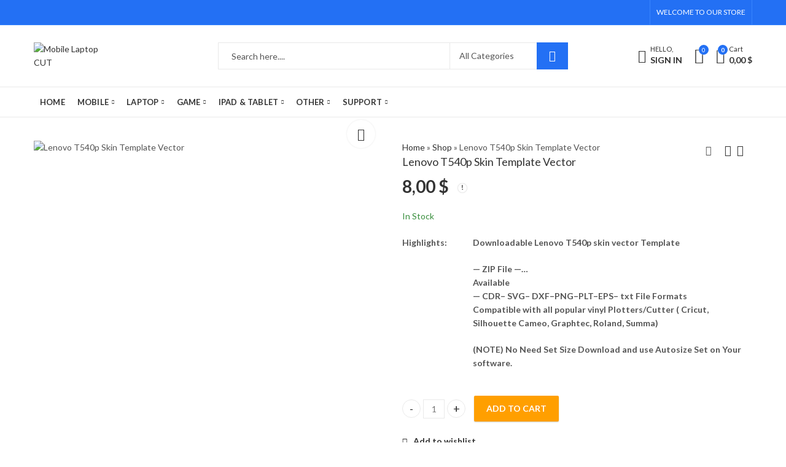

--- FILE ---
content_type: text/html; charset=UTF-8
request_url: https://mlcut.com/product/lenovo-t540p-skin-template-vector/
body_size: 72431
content:
<!DOCTYPE html>
<html lang="en-US">
<head>
		<meta charset="UTF-8" />
	<meta name="viewport" content="width=device-width, initial-scale=1, maximum-scale=1" />
	<link rel="profile" href="https://gmpg.org/xfn/11" />	
						<script>document.documentElement.className = document.documentElement.className + ' yes-js js_active js'</script>
			<script>(function(html){html.className = html.className.replace(/\bno-js\b/,'js')})(document.documentElement);</script><meta name='robots' content='index, follow, max-image-preview:large, max-snippet:-1, max-video-preview:-1' />
	<style>img:is([sizes="auto" i], [sizes^="auto," i]) { contain-intrinsic-size: 3000px 1500px }</style>
	
	<!-- This site is optimized with the Yoast SEO plugin v26.8 - https://yoast.com/product/yoast-seo-wordpress/ -->
	<title>Lenovo T540p Skin Template Vector - Mobile Laptop CUT</title>
	<meta name="description" content="Downloadable Lenovo T540p Skin vector Template -ZIP File - Available - CDR - SVG - DXF - PNG - PLT - EPS - txt File Formats" />
	<link rel="canonical" href="https://mlcut.com/product/lenovo-t540p-skin-template-vector/" />
	<meta property="og:locale" content="en_US" />
	<meta property="og:type" content="article" />
	<meta property="og:title" content="Lenovo T540p Skin Template Vector - Mobile Laptop CUT" />
	<meta property="og:description" content="Downloadable Lenovo T540p Skin vector Template -ZIP File - Available - CDR - SVG - DXF - PNG - PLT - EPS - txt File Formats" />
	<meta property="og:url" content="https://mlcut.com/product/lenovo-t540p-skin-template-vector/" />
	<meta property="og:site_name" content="Mobile Laptop CUT" />
	<meta property="article:modified_time" content="2022-10-04T22:20:48+00:00" />
	<meta property="og:image" content="https://mlcut.com/wp-content/uploads/2022/02/Lenovo-T540p-ok.png" />
	<meta property="og:image:width" content="503" />
	<meta property="og:image:height" content="401" />
	<meta property="og:image:type" content="image/png" />
	<meta name="twitter:card" content="summary_large_image" />
	<meta name="twitter:label1" content="Est. reading time" />
	<meta name="twitter:data1" content="1 minute" />
	<!-- / Yoast SEO plugin. -->


<link rel='dns-prefetch' href='//cdn.canvasjs.com' />
<link rel='dns-prefetch' href='//fonts.googleapis.com' />
<link rel='preconnect' href='https://fonts.gstatic.com' crossorigin />
<link rel="alternate" type="application/rss+xml" title="Mobile Laptop CUT &raquo; Feed" href="https://mlcut.com/feed/" />
<link rel="alternate" type="application/rss+xml" title="Mobile Laptop CUT &raquo; Comments Feed" href="https://mlcut.com/comments/feed/" />
	
			<meta name="theme-color" content="#2370F4">
		<link rel="alternate" type="application/rss+xml" title="Mobile Laptop CUT &raquo; Lenovo T540p Skin Template Vector Comments Feed" href="https://mlcut.com/product/lenovo-t540p-skin-template-vector/feed/" />

<style id='wp-emoji-styles-inline-css' type='text/css'>

	img.wp-smiley, img.emoji {
		display: inline !important;
		border: none !important;
		box-shadow: none !important;
		height: 1em !important;
		width: 1em !important;
		margin: 0 0.07em !important;
		vertical-align: -0.1em !important;
		background: none !important;
		padding: 0 !important;
	}
</style>
<link rel='stylesheet' id='wp-block-library-css' href='https://mlcut.com/wp-includes/css/dist/block-library/style.min.css?ver=6.8.3' type='text/css' media='all' />
<style id='wp-block-library-theme-inline-css' type='text/css'>
.wp-block-audio :where(figcaption){color:#555;font-size:13px;text-align:center}.is-dark-theme .wp-block-audio :where(figcaption){color:#ffffffa6}.wp-block-audio{margin:0 0 1em}.wp-block-code{border:1px solid #ccc;border-radius:4px;font-family:Menlo,Consolas,monaco,monospace;padding:.8em 1em}.wp-block-embed :where(figcaption){color:#555;font-size:13px;text-align:center}.is-dark-theme .wp-block-embed :where(figcaption){color:#ffffffa6}.wp-block-embed{margin:0 0 1em}.blocks-gallery-caption{color:#555;font-size:13px;text-align:center}.is-dark-theme .blocks-gallery-caption{color:#ffffffa6}:root :where(.wp-block-image figcaption){color:#555;font-size:13px;text-align:center}.is-dark-theme :root :where(.wp-block-image figcaption){color:#ffffffa6}.wp-block-image{margin:0 0 1em}.wp-block-pullquote{border-bottom:4px solid;border-top:4px solid;color:currentColor;margin-bottom:1.75em}.wp-block-pullquote cite,.wp-block-pullquote footer,.wp-block-pullquote__citation{color:currentColor;font-size:.8125em;font-style:normal;text-transform:uppercase}.wp-block-quote{border-left:.25em solid;margin:0 0 1.75em;padding-left:1em}.wp-block-quote cite,.wp-block-quote footer{color:currentColor;font-size:.8125em;font-style:normal;position:relative}.wp-block-quote:where(.has-text-align-right){border-left:none;border-right:.25em solid;padding-left:0;padding-right:1em}.wp-block-quote:where(.has-text-align-center){border:none;padding-left:0}.wp-block-quote.is-large,.wp-block-quote.is-style-large,.wp-block-quote:where(.is-style-plain){border:none}.wp-block-search .wp-block-search__label{font-weight:700}.wp-block-search__button{border:1px solid #ccc;padding:.375em .625em}:where(.wp-block-group.has-background){padding:1.25em 2.375em}.wp-block-separator.has-css-opacity{opacity:.4}.wp-block-separator{border:none;border-bottom:2px solid;margin-left:auto;margin-right:auto}.wp-block-separator.has-alpha-channel-opacity{opacity:1}.wp-block-separator:not(.is-style-wide):not(.is-style-dots){width:100px}.wp-block-separator.has-background:not(.is-style-dots){border-bottom:none;height:1px}.wp-block-separator.has-background:not(.is-style-wide):not(.is-style-dots){height:2px}.wp-block-table{margin:0 0 1em}.wp-block-table td,.wp-block-table th{word-break:normal}.wp-block-table :where(figcaption){color:#555;font-size:13px;text-align:center}.is-dark-theme .wp-block-table :where(figcaption){color:#ffffffa6}.wp-block-video :where(figcaption){color:#555;font-size:13px;text-align:center}.is-dark-theme .wp-block-video :where(figcaption){color:#ffffffa6}.wp-block-video{margin:0 0 1em}:root :where(.wp-block-template-part.has-background){margin-bottom:0;margin-top:0;padding:1.25em 2.375em}
</style>
<style id='classic-theme-styles-inline-css' type='text/css'>
/*! This file is auto-generated */
.wp-block-button__link{color:#fff;background-color:#32373c;border-radius:9999px;box-shadow:none;text-decoration:none;padding:calc(.667em + 2px) calc(1.333em + 2px);font-size:1.125em}.wp-block-file__button{background:#32373c;color:#fff;text-decoration:none}
</style>
<link rel='stylesheet' id='jquery-selectBox-css' href='https://mlcut.com/wp-content/plugins/yith-woocommerce-wishlist/assets/css/jquery.selectBox.css?ver=1.2.0' type='text/css' media='all' />
<link rel='stylesheet' id='woocommerce_prettyPhoto_css-css' href='//mlcut.com/wp-content/plugins/woocommerce/assets/css/prettyPhoto.css?ver=3.1.6' type='text/css' media='all' />
<link rel='stylesheet' id='yith-wcwl-main-css' href='https://mlcut.com/wp-content/plugins/yith-woocommerce-wishlist/assets/css/style.css?ver=4.11.0' type='text/css' media='all' />
<style id='yith-wcwl-main-inline-css' type='text/css'>
 :root { --rounded-corners-radius: 16px; --add-to-cart-rounded-corners-radius: 16px; --color-headers-background: #F4F4F4; --feedback-duration: 3s } 
 :root { --rounded-corners-radius: 16px; --add-to-cart-rounded-corners-radius: 16px; --color-headers-background: #F4F4F4; --feedback-duration: 3s } 
</style>
<style id='global-styles-inline-css' type='text/css'>
:root{--wp--preset--aspect-ratio--square: 1;--wp--preset--aspect-ratio--4-3: 4/3;--wp--preset--aspect-ratio--3-4: 3/4;--wp--preset--aspect-ratio--3-2: 3/2;--wp--preset--aspect-ratio--2-3: 2/3;--wp--preset--aspect-ratio--16-9: 16/9;--wp--preset--aspect-ratio--9-16: 9/16;--wp--preset--color--black: #000000;--wp--preset--color--cyan-bluish-gray: #abb8c3;--wp--preset--color--white: #ffffff;--wp--preset--color--pale-pink: #f78da7;--wp--preset--color--vivid-red: #cf2e2e;--wp--preset--color--luminous-vivid-orange: #ff6900;--wp--preset--color--luminous-vivid-amber: #fcb900;--wp--preset--color--light-green-cyan: #7bdcb5;--wp--preset--color--vivid-green-cyan: #00d084;--wp--preset--color--pale-cyan-blue: #8ed1fc;--wp--preset--color--vivid-cyan-blue: #0693e3;--wp--preset--color--vivid-purple: #9b51e0;--wp--preset--gradient--vivid-cyan-blue-to-vivid-purple: linear-gradient(135deg,rgba(6,147,227,1) 0%,rgb(155,81,224) 100%);--wp--preset--gradient--light-green-cyan-to-vivid-green-cyan: linear-gradient(135deg,rgb(122,220,180) 0%,rgb(0,208,130) 100%);--wp--preset--gradient--luminous-vivid-amber-to-luminous-vivid-orange: linear-gradient(135deg,rgba(252,185,0,1) 0%,rgba(255,105,0,1) 100%);--wp--preset--gradient--luminous-vivid-orange-to-vivid-red: linear-gradient(135deg,rgba(255,105,0,1) 0%,rgb(207,46,46) 100%);--wp--preset--gradient--very-light-gray-to-cyan-bluish-gray: linear-gradient(135deg,rgb(238,238,238) 0%,rgb(169,184,195) 100%);--wp--preset--gradient--cool-to-warm-spectrum: linear-gradient(135deg,rgb(74,234,220) 0%,rgb(151,120,209) 20%,rgb(207,42,186) 40%,rgb(238,44,130) 60%,rgb(251,105,98) 80%,rgb(254,248,76) 100%);--wp--preset--gradient--blush-light-purple: linear-gradient(135deg,rgb(255,206,236) 0%,rgb(152,150,240) 100%);--wp--preset--gradient--blush-bordeaux: linear-gradient(135deg,rgb(254,205,165) 0%,rgb(254,45,45) 50%,rgb(107,0,62) 100%);--wp--preset--gradient--luminous-dusk: linear-gradient(135deg,rgb(255,203,112) 0%,rgb(199,81,192) 50%,rgb(65,88,208) 100%);--wp--preset--gradient--pale-ocean: linear-gradient(135deg,rgb(255,245,203) 0%,rgb(182,227,212) 50%,rgb(51,167,181) 100%);--wp--preset--gradient--electric-grass: linear-gradient(135deg,rgb(202,248,128) 0%,rgb(113,206,126) 100%);--wp--preset--gradient--midnight: linear-gradient(135deg,rgb(2,3,129) 0%,rgb(40,116,252) 100%);--wp--preset--font-size--small: 13px;--wp--preset--font-size--medium: 20px;--wp--preset--font-size--large: 36px;--wp--preset--font-size--x-large: 42px;--wp--preset--spacing--20: 0.44rem;--wp--preset--spacing--30: 0.67rem;--wp--preset--spacing--40: 1rem;--wp--preset--spacing--50: 1.5rem;--wp--preset--spacing--60: 2.25rem;--wp--preset--spacing--70: 3.38rem;--wp--preset--spacing--80: 5.06rem;--wp--preset--shadow--natural: 6px 6px 9px rgba(0, 0, 0, 0.2);--wp--preset--shadow--deep: 12px 12px 50px rgba(0, 0, 0, 0.4);--wp--preset--shadow--sharp: 6px 6px 0px rgba(0, 0, 0, 0.2);--wp--preset--shadow--outlined: 6px 6px 0px -3px rgba(255, 255, 255, 1), 6px 6px rgba(0, 0, 0, 1);--wp--preset--shadow--crisp: 6px 6px 0px rgba(0, 0, 0, 1);}:where(.is-layout-flex){gap: 0.5em;}:where(.is-layout-grid){gap: 0.5em;}body .is-layout-flex{display: flex;}.is-layout-flex{flex-wrap: wrap;align-items: center;}.is-layout-flex > :is(*, div){margin: 0;}body .is-layout-grid{display: grid;}.is-layout-grid > :is(*, div){margin: 0;}:where(.wp-block-columns.is-layout-flex){gap: 2em;}:where(.wp-block-columns.is-layout-grid){gap: 2em;}:where(.wp-block-post-template.is-layout-flex){gap: 1.25em;}:where(.wp-block-post-template.is-layout-grid){gap: 1.25em;}.has-black-color{color: var(--wp--preset--color--black) !important;}.has-cyan-bluish-gray-color{color: var(--wp--preset--color--cyan-bluish-gray) !important;}.has-white-color{color: var(--wp--preset--color--white) !important;}.has-pale-pink-color{color: var(--wp--preset--color--pale-pink) !important;}.has-vivid-red-color{color: var(--wp--preset--color--vivid-red) !important;}.has-luminous-vivid-orange-color{color: var(--wp--preset--color--luminous-vivid-orange) !important;}.has-luminous-vivid-amber-color{color: var(--wp--preset--color--luminous-vivid-amber) !important;}.has-light-green-cyan-color{color: var(--wp--preset--color--light-green-cyan) !important;}.has-vivid-green-cyan-color{color: var(--wp--preset--color--vivid-green-cyan) !important;}.has-pale-cyan-blue-color{color: var(--wp--preset--color--pale-cyan-blue) !important;}.has-vivid-cyan-blue-color{color: var(--wp--preset--color--vivid-cyan-blue) !important;}.has-vivid-purple-color{color: var(--wp--preset--color--vivid-purple) !important;}.has-black-background-color{background-color: var(--wp--preset--color--black) !important;}.has-cyan-bluish-gray-background-color{background-color: var(--wp--preset--color--cyan-bluish-gray) !important;}.has-white-background-color{background-color: var(--wp--preset--color--white) !important;}.has-pale-pink-background-color{background-color: var(--wp--preset--color--pale-pink) !important;}.has-vivid-red-background-color{background-color: var(--wp--preset--color--vivid-red) !important;}.has-luminous-vivid-orange-background-color{background-color: var(--wp--preset--color--luminous-vivid-orange) !important;}.has-luminous-vivid-amber-background-color{background-color: var(--wp--preset--color--luminous-vivid-amber) !important;}.has-light-green-cyan-background-color{background-color: var(--wp--preset--color--light-green-cyan) !important;}.has-vivid-green-cyan-background-color{background-color: var(--wp--preset--color--vivid-green-cyan) !important;}.has-pale-cyan-blue-background-color{background-color: var(--wp--preset--color--pale-cyan-blue) !important;}.has-vivid-cyan-blue-background-color{background-color: var(--wp--preset--color--vivid-cyan-blue) !important;}.has-vivid-purple-background-color{background-color: var(--wp--preset--color--vivid-purple) !important;}.has-black-border-color{border-color: var(--wp--preset--color--black) !important;}.has-cyan-bluish-gray-border-color{border-color: var(--wp--preset--color--cyan-bluish-gray) !important;}.has-white-border-color{border-color: var(--wp--preset--color--white) !important;}.has-pale-pink-border-color{border-color: var(--wp--preset--color--pale-pink) !important;}.has-vivid-red-border-color{border-color: var(--wp--preset--color--vivid-red) !important;}.has-luminous-vivid-orange-border-color{border-color: var(--wp--preset--color--luminous-vivid-orange) !important;}.has-luminous-vivid-amber-border-color{border-color: var(--wp--preset--color--luminous-vivid-amber) !important;}.has-light-green-cyan-border-color{border-color: var(--wp--preset--color--light-green-cyan) !important;}.has-vivid-green-cyan-border-color{border-color: var(--wp--preset--color--vivid-green-cyan) !important;}.has-pale-cyan-blue-border-color{border-color: var(--wp--preset--color--pale-cyan-blue) !important;}.has-vivid-cyan-blue-border-color{border-color: var(--wp--preset--color--vivid-cyan-blue) !important;}.has-vivid-purple-border-color{border-color: var(--wp--preset--color--vivid-purple) !important;}.has-vivid-cyan-blue-to-vivid-purple-gradient-background{background: var(--wp--preset--gradient--vivid-cyan-blue-to-vivid-purple) !important;}.has-light-green-cyan-to-vivid-green-cyan-gradient-background{background: var(--wp--preset--gradient--light-green-cyan-to-vivid-green-cyan) !important;}.has-luminous-vivid-amber-to-luminous-vivid-orange-gradient-background{background: var(--wp--preset--gradient--luminous-vivid-amber-to-luminous-vivid-orange) !important;}.has-luminous-vivid-orange-to-vivid-red-gradient-background{background: var(--wp--preset--gradient--luminous-vivid-orange-to-vivid-red) !important;}.has-very-light-gray-to-cyan-bluish-gray-gradient-background{background: var(--wp--preset--gradient--very-light-gray-to-cyan-bluish-gray) !important;}.has-cool-to-warm-spectrum-gradient-background{background: var(--wp--preset--gradient--cool-to-warm-spectrum) !important;}.has-blush-light-purple-gradient-background{background: var(--wp--preset--gradient--blush-light-purple) !important;}.has-blush-bordeaux-gradient-background{background: var(--wp--preset--gradient--blush-bordeaux) !important;}.has-luminous-dusk-gradient-background{background: var(--wp--preset--gradient--luminous-dusk) !important;}.has-pale-ocean-gradient-background{background: var(--wp--preset--gradient--pale-ocean) !important;}.has-electric-grass-gradient-background{background: var(--wp--preset--gradient--electric-grass) !important;}.has-midnight-gradient-background{background: var(--wp--preset--gradient--midnight) !important;}.has-small-font-size{font-size: var(--wp--preset--font-size--small) !important;}.has-medium-font-size{font-size: var(--wp--preset--font-size--medium) !important;}.has-large-font-size{font-size: var(--wp--preset--font-size--large) !important;}.has-x-large-font-size{font-size: var(--wp--preset--font-size--x-large) !important;}
:where(.wp-block-post-template.is-layout-flex){gap: 1.25em;}:where(.wp-block-post-template.is-layout-grid){gap: 1.25em;}
:where(.wp-block-columns.is-layout-flex){gap: 2em;}:where(.wp-block-columns.is-layout-grid){gap: 2em;}
:root :where(.wp-block-pullquote){font-size: 1.5em;line-height: 1.6;}
</style>
<link rel='stylesheet' id='bbp-default-css' href='https://mlcut.com/wp-content/plugins/bbpress/templates/default/css/bbpress.min.css?ver=2.6.14' type='text/css' media='all' />
<link rel='stylesheet' id='contact-form-7-css' href='https://mlcut.com/wp-content/plugins/contact-form-7/includes/css/styles.css?ver=6.1.4' type='text/css' media='all' />
<link rel='stylesheet' id='sr7css-css' href='//mlcut.com/wp-content/plugins/revslider/public/css/sr7.css?ver=6.7.34' type='text/css' media='all' />
<link rel='stylesheet' id='dashicons-css' href='https://mlcut.com/wp-includes/css/dashicons.min.css?ver=6.8.3' type='text/css' media='all' />
<style id='dashicons-inline-css' type='text/css'>
[data-font="Dashicons"]:before {font-family: 'Dashicons' !important;content: attr(data-icon) !important;speak: none !important;font-weight: normal !important;font-variant: normal !important;text-transform: none !important;line-height: 1 !important;font-style: normal !important;-webkit-font-smoothing: antialiased !important;-moz-osx-font-smoothing: grayscale !important;}
</style>
<link rel='stylesheet' id='admin-bar-css' href='https://mlcut.com/wp-includes/css/admin-bar.min.css?ver=6.8.3' type='text/css' media='all' />
<style id='admin-bar-inline-css' type='text/css'>

    .canvasjs-chart-credit{
        display: none !important;
    }
    #vtrtsFreeChart canvas {
    border-radius: 6px;
}

.vtrts-free-adminbar-weekly-title {
    font-weight: bold;
    font-size: 14px;
    color: #fff;
    margin-bottom: 6px;
}

        #wpadminbar #wp-admin-bar-vtrts_free_top_button .ab-icon:before {
            content: "\f185";
            color: #1DAE22;
            top: 3px;
        }
    #wp-admin-bar-vtrts_pro_top_button .ab-item {
        min-width: 180px;
    }
    .vtrts-free-adminbar-dropdown {
        min-width: 420px ;
        padding: 18px 18px 12px 18px;
        background: #23282d;
        color: #fff;
        border-radius: 8px;
        box-shadow: 0 4px 24px rgba(0,0,0,0.15);
        margin-top: 10px;
    }
    .vtrts-free-adminbar-grid {
        display: grid;
        grid-template-columns: 1fr 1fr;
        gap: 18px 18px; /* row-gap column-gap */
        margin-bottom: 18px;
    }
    .vtrts-free-adminbar-card {
        background: #2c3338;
        border-radius: 8px;
        padding: 18px 18px 12px 18px;
        box-shadow: 0 2px 8px rgba(0,0,0,0.07);
        display: flex;
        flex-direction: column;
        align-items: flex-start;
    }
    /* Extra margin for the right column */
    .vtrts-free-adminbar-card:nth-child(2),
    .vtrts-free-adminbar-card:nth-child(4) {
        margin-left: 10px !important;
        padding-left: 10px !important;
                padding-top: 6px !important;

        margin-right: 10px !important;
        padding-right : 10px !important;
        margin-top: 10px !important;
    }
    .vtrts-free-adminbar-card:nth-child(1),
    .vtrts-free-adminbar-card:nth-child(3) {
        margin-left: 10px !important;
        padding-left: 10px !important;
                padding-top: 6px !important;

        margin-top: 10px !important;
                padding-right : 10px !important;

    }
    /* Extra margin for the bottom row */
    .vtrts-free-adminbar-card:nth-child(3),
    .vtrts-free-adminbar-card:nth-child(4) {
        margin-top: 6px !important;
        padding-top: 6px !important;
        margin-top: 10px !important;
    }
    .vtrts-free-adminbar-card-title {
        font-size: 14px;
        font-weight: 800;
        margin-bottom: 6px;
        color: #fff;
    }
    .vtrts-free-adminbar-card-value {
        font-size: 22px;
        font-weight: bold;
        color: #1DAE22;
        margin-bottom: 4px;
    }
    .vtrts-free-adminbar-card-sub {
        font-size: 12px;
        color: #aaa;
    }
    .vtrts-free-adminbar-btn-wrap {
        text-align: center;
        margin-top: 8px;
    }

    #wp-admin-bar-vtrts_free_top_button .ab-item{
    min-width: 80px !important;
        padding: 0px !important;
    .vtrts-free-adminbar-btn {
        display: inline-block;
        background: #1DAE22;
        color: #fff !important;
        font-weight: bold;
        padding: 8px 28px;
        border-radius: 6px;
        text-decoration: none;
        font-size: 15px;
        transition: background 0.2s;
        margin-top: 8px;
    }
    .vtrts-free-adminbar-btn:hover {
        background: #15991b;
        color: #fff !important;
    }

    .vtrts-free-adminbar-dropdown-wrap { min-width: 0; padding: 0; }
    #wpadminbar #wp-admin-bar-vtrts_free_top_button .vtrts-free-adminbar-dropdown { display: none; position: absolute; left: 0; top: 100%; z-index: 99999; }
    #wpadminbar #wp-admin-bar-vtrts_free_top_button:hover .vtrts-free-adminbar-dropdown { display: block; }
    
        .ab-empty-item #wp-admin-bar-vtrts_free_top_button-default .ab-empty-item{
    height:0px !important;
    padding :0px !important;
     }
            #wpadminbar .quicklinks .ab-empty-item{
        padding:0px !important;
    }
    .vtrts-free-adminbar-dropdown {
    min-width: 420px;
    padding: 18px 18px 12px 18px;
    background: #23282d;
    color: #fff;
    border-radius: 12px; /* more rounded */
    box-shadow: 0 8px 32px rgba(0,0,0,0.25); /* deeper shadow */
    margin-top: 10px;
}

.vtrts-free-adminbar-btn-wrap {
    text-align: center;
    margin-top: 18px; /* more space above */
}

.vtrts-free-adminbar-btn {
    display: inline-block;
    background: #1DAE22;
    color: #fff !important;
    font-weight: bold;
    padding: 5px 22px;
    border-radius: 8px;
    text-decoration: none;
    font-size: 17px;
    transition: background 0.2s, box-shadow 0.2s;
    margin-top: 8px;
    box-shadow: 0 2px 8px rgba(29,174,34,0.15);
    text-align: center;
    line-height: 1.6;
    
}
.vtrts-free-adminbar-btn:hover {
    background: #15991b;
    color: #fff !important;
    box-shadow: 0 4px 16px rgba(29,174,34,0.25);
}
    


</style>
<link rel='stylesheet' id='photoswipe-css' href='https://mlcut.com/wp-content/plugins/woocommerce/assets/css/photoswipe/photoswipe.min.css?ver=10.4.3' type='text/css' media='all' />
<link rel='stylesheet' id='photoswipe-default-skin-css' href='https://mlcut.com/wp-content/plugins/woocommerce/assets/css/photoswipe/default-skin/default-skin.min.css?ver=10.4.3' type='text/css' media='all' />
<style id='woocommerce-inline-inline-css' type='text/css'>
.woocommerce form .form-row .required { visibility: visible; }
</style>
<link rel='stylesheet' id='wt-woocommerce-related-products-css' href='https://mlcut.com/wp-content/plugins/wt-woocommerce-related-products/public/css/custom-related-products-public.css?ver=1.7.6' type='text/css' media='all' />
<link rel='stylesheet' id='carousel-css-css' href='https://mlcut.com/wp-content/plugins/wt-woocommerce-related-products/public/css/owl.carousel.min.css?ver=1.7.6' type='text/css' media='all' />
<link rel='stylesheet' id='carousel-theme-css-css' href='https://mlcut.com/wp-content/plugins/wt-woocommerce-related-products/public/css/owl.theme.default.min.css?ver=1.7.6' type='text/css' media='all' />
<link rel='stylesheet' id='jquery-fixedheadertable-style-css' href='https://mlcut.com/wp-content/plugins/yith-woocommerce-compare/assets/css/jquery.dataTables.css?ver=1.10.18' type='text/css' media='all' />
<link rel='stylesheet' id='yith_woocompare_page-css' href='https://mlcut.com/wp-content/plugins/yith-woocommerce-compare/assets/css/compare.css?ver=3.7.0' type='text/css' media='all' />
<link rel='stylesheet' id='yith-woocompare-widget-css' href='https://mlcut.com/wp-content/plugins/yith-woocommerce-compare/assets/css/widget.css?ver=3.7.0' type='text/css' media='all' />
<style id='akismet-widget-style-inline-css' type='text/css'>

			.a-stats {
				--akismet-color-mid-green: #357b49;
				--akismet-color-white: #fff;
				--akismet-color-light-grey: #f6f7f7;

				max-width: 350px;
				width: auto;
			}

			.a-stats * {
				all: unset;
				box-sizing: border-box;
			}

			.a-stats strong {
				font-weight: 600;
			}

			.a-stats a.a-stats__link,
			.a-stats a.a-stats__link:visited,
			.a-stats a.a-stats__link:active {
				background: var(--akismet-color-mid-green);
				border: none;
				box-shadow: none;
				border-radius: 8px;
				color: var(--akismet-color-white);
				cursor: pointer;
				display: block;
				font-family: -apple-system, BlinkMacSystemFont, 'Segoe UI', 'Roboto', 'Oxygen-Sans', 'Ubuntu', 'Cantarell', 'Helvetica Neue', sans-serif;
				font-weight: 500;
				padding: 12px;
				text-align: center;
				text-decoration: none;
				transition: all 0.2s ease;
			}

			/* Extra specificity to deal with TwentyTwentyOne focus style */
			.widget .a-stats a.a-stats__link:focus {
				background: var(--akismet-color-mid-green);
				color: var(--akismet-color-white);
				text-decoration: none;
			}

			.a-stats a.a-stats__link:hover {
				filter: brightness(110%);
				box-shadow: 0 4px 12px rgba(0, 0, 0, 0.06), 0 0 2px rgba(0, 0, 0, 0.16);
			}

			.a-stats .count {
				color: var(--akismet-color-white);
				display: block;
				font-size: 1.5em;
				line-height: 1.4;
				padding: 0 13px;
				white-space: nowrap;
			}
		
</style>
<link rel='stylesheet' id='tawc-deals-css' href='https://mlcut.com/wp-content/plugins/woocommerce-deals/assets/css/tawc-deals.css?ver=1.0.0' type='text/css' media='all' />
<link rel="preload" as="style" href="https://fonts.googleapis.com/css?family=Lato:100,300,400,700,900,100italic,300italic,400italic,700italic,900italic&#038;display=swap&#038;ver=1723677445" /><link rel="stylesheet" href="https://fonts.googleapis.com/css?family=Lato:100,300,400,700,900,100italic,300italic,400italic,700italic,900italic&#038;display=swap&#038;ver=1723677445" media="print" onload="this.media='all'"><noscript><link rel="stylesheet" href="https://fonts.googleapis.com/css?family=Lato:100,300,400,700,900,100italic,300italic,400italic,700italic,900italic&#038;display=swap&#038;ver=1723677445" /></noscript><link rel='stylesheet' id='kapee-style-css' href='https://mlcut.com/wp-content/themes/kapee/style.css?ver=1.6.19' type='text/css' media='all' />
<link rel='stylesheet' id='kapee-default-fonts-css' href='https://fonts.googleapis.com/css?family=Lato%3A100%2C100i%2C300%2C300i%2C400%2C400i%2C700%2C700i%2C900%2C900i&#038;subset=latin%2Clatin-ext' type='text/css' media='all' />
<link rel='stylesheet' id='bootstrap-css' href='https://mlcut.com/wp-content/themes/kapee/assets/css/bootstrap.min.css?ver=4.0.0' type='text/css' media='all' />
<link rel='stylesheet' id='kapee-woocommerce-css' href='https://mlcut.com/wp-content/themes/kapee/assets/css/woocommerce.css?ver=3.4.5' type='text/css' media='all' />
<link rel='stylesheet' id='font-awesome-css' href='https://mlcut.com/wp-content/themes/kapee/assets/css/font-awesome.min.css?ver=4.7.0' type='text/css' media='all' />
<link rel='stylesheet' id='pls-fonts-css' href='https://mlcut.com/wp-content/themes/kapee/assets/css/pls-font.min.css?ver=1.0' type='text/css' media='all' />
<link rel='stylesheet' id='owl-carousel-css' href='https://mlcut.com/wp-content/themes/kapee/assets/css/owl.carousel.min.css?ver=2.3.4' type='text/css' media='all' />
<link rel='stylesheet' id='animate-css' href='https://mlcut.com/wp-content/themes/kapee/assets/css/animate.min.css?ver=4.1.1' type='text/css' media='all' />
<link rel='stylesheet' id='magnific-popup-css' href='https://mlcut.com/wp-content/themes/kapee/assets/css/magnific-popup.css?ver=1.1.0' type='text/css' media='all' />
<link rel='stylesheet' id='kapee-basic-css' href='https://mlcut.com/wp-content/themes/kapee/assets/css/style.css?ver=1.6.19' type='text/css' media='all' />
<style id='kapee-basic-inline-css' type='text/css'>
:root {--site-primary-font: Lato,Arial,Helvetica,sans-serif;--site-font-size: 14px;--site-line-height: 1.9;--primary-color: #2370F4;--primary-inverse-color: #FFFFFF;--site-text-color: #555555;--site-hover-background-color: #F5FAFF;--site-body-background: #ffffff;--site-link-color: #333333;--site-link-hover-color: #2370F4;--site-border-top: 1px solid #e9e9e9;--site-border-right: 1px solid #e9e9e9;--site-border-bottom: 1px solid #e9e9e9;--site-border-left: 1px solid #e9e9e9;--site-border-color: #e9e9e9;--site-border-radius: 0;--site-input-background: #ffffff;--site-input-color: #555555;}text,select,textarea,number,div.nsl-container .nsl-button-default div.nsl-button-label-container{font-family: Lato,sans-serif;}::-webkit-input-placeholder { font-family: Lato,sans-serif;}:-moz-placeholder { font-family: Lato,sans-serif;}::-moz-placeholder { font-family: Lato,sans-serif;}:-ms-input-placeholder { font-family: Lato,sans-serif;}.wrapper-boxed .site-wrapper,.site-wrapper .container,.wrapper-boxed .header-sticky{max-width:1200px;}.kapee-site-preloader {background-color:#2370f4;background-image: url();}.header-logo .logo,.header-logo .logo-light{max-width:126px;}.header-logo .sticky-logo{max-width:95px;}.header-logo .mobile-logo{max-width:90px;}@media (max-width:991px){.header-logo .logo,.header-logo .logo-light,.header-logo .mobile-logo{max-width:90px;}}body{color: #555555;}select option,.kapee-ajax-search .search-field,.kapee-ajax-search .product_cat,.search-results-wrapper .search-price del,.close-sidebar:before,.products .product-cats a,.products:not(.product-style-2) .whishlist-button a:before,.products.list-view .whishlist-buttona:before,.products .woocommerce-loop-category__title .product-count,.woocommerce div.product .kapee-breadcrumb,.woocommerce div.product .kapee-breadcrumb a,.product_meta > span span,.product_meta > span a,.multi-step-checkout .panel-heading,.kapee-tabs.tabs-classic .nav-tabs .nav-link,.kapee-tour.tour-classic .nav-tabs .nav-link,.kapee-accordion[class*="accordion-icon-"] .card-title a:after,.woocommerce table.wishlist_table tr td.product-remove a:before,.slick-slider button.slick-arrow,.owl-carousel .owl-nav button[class*="owl-"],.owl-nav-arrow .owl-carousel .owl-nav button[class*="owl-"],.owl-nav-arrow .owl-carousel .owl-nav button[class*="owl-"]:hover,.kapee-mobile-menu ul.mobile-main-menu li.menu-item-has-children > .menu-toggle{color: #555555;}a,label,thead th,.kapee-dropdown ul.sub-dropdown li a,div[class*="wpml-ls-legacy-dropdown"] .wpml-ls-sub-menu a,div[class*="wcml-dropdown"] .wcml-cs-submenu li a,.woocommerce-currency-switcher-form .dd-options a.dd-option,.header-topbar ul li li a,.header-topbar ul li li a:not([href]):not([tabindex]),.header-myaccount .myaccount-items li a,.search-results-wrapper .search-price,.search-results-wrapper .search-price ins,.trending-search-results,.kapee-ajax-search .trending-search-results ul li a,.trending-search-results .recent-search-title,.trending-search-results .trending-title,.entry-date,.format-link .entry-content a,.woocommerce .widget_price_filter .price_label span,.woocommerce-or-login-with,.products-header .product-show span,.fancy-rating-summery .rating-avg,.rating-histogram .rating-star,div.product p.price,div.product span.price,.product-buttons a:before,.whishlist-button a:before,.product-buttons a.compare:before,.woocommerce div.summary a.compare,.woocommerce div.summary .countdown-box .product-countdown > span span,.woocommerce div.summary .price-summary span,.woocommerce div.summary .product-offers-list .product-offer-item,.woocommerce div.summary .product_meta > span,.product_meta > span a:hover,.quantity input[type="button"],.woocommerce div.summary > .product-share .share-label,.woocommerce div.summary .items-total-price-button .item-price,.woocommerce div.summary .items-total-price-button .items-price,.woocommerce div.summary .items-total-price-button .total-price,.kapee-deliver-return,.kapee-ask-questions,.kapee-delivery-label,.product-visitor-count,.kapee-product-trust-badge legend,.woocommerce-tabs .woocommerce-Tabs-panel--seller ul li span:not(.details),.single-product-page > .kapee-bought-together-products .items-total-price-button .item-price,.single-product-page > .kapee-bought-together-products .items-total-price-button .items-price,.single-product-page > .kapee-bought-together-products .items-total-price-button .total-price ,.single-product-page > .woocommerce-tabs .items-total-price-button .item-price,.single-product-page > .woocommerce-tabs .items-total-price-button .items-price,.single-product-page > .woocommerce-tabs .items-total-price-button .total-price,.woocommerce-cart .cart-totals .cart_totals tr th,.wcppec-checkout-buttons__separator,.multi-step-checkout .user-info span:last-child,.tabs-layout.tabs-normal .nav-tabs .nav-item.show .nav-link,.tabs-layout.tabs-normal .nav-tabs .nav-link.active,.kapee-tabs.tabs-classic .nav-tabs .nav-link.active,.kapee-tour.tour-classic .nav-tabs .nav-link.active,.kapee-accordion.accordion-outline .card-header a,.kapee-accordion.accordion-outline .card-header a:after,.kapee-accordion.accordion-pills .card-header a,.wishlist_table .product-price,.mfp-close-btn-in .mfp-close,.woocommerce ul.cart_list li span.amount,.woocommerce ul.product_list_widget li span.amount,.gallery-caption,.kapee-mobile-menu ul.mobile-main-menu li > a{color: #333333;}a:hover,.header-topbar .header-col ul li li:hover a,.header-myaccount .myaccount-items li:hover a,.header-myaccount .myaccount-items li i,.kapee-ajax-search .trending-search-results ul li:hover a,.kapee-mobile-menu ul.mobile-main-menu li > a:hover,.kapee-mobile-menu ul.mobile-main-menu li.active > a,.mobile-topbar-wrapper span a:hover,.kapee-chekout-steps li.current > *,.products .product-cats a:hover,.woocommerce div.summary a.compare:hover,.product_meta > span a:hover,.format-link .entry-content a:hover{color: #2370F4;}.ajax-search-style-3 .search-submit,.ajax-search-style-4 .search-submit,.kapee-pagination .next,.kapee-pagination .prev,.woocommerce-pagination .next,.woocommerce-pagination .prev,.fancy-square-date .entry-date .date-day,.entry-category a,.entry-post .post-highlight,.read-more-btn,.read-more-btn .more-link,.read-more-button-fill .read-more-btn .more-link,.post-navigation a:hover .nav-title,.nav-archive:hover a,.format-link .entry-link:before,.format-quote .entry-quote:before,.format-quote .entry-quote:after,blockquote cite,blockquote cite a,.comment-reply-link,.widget .maxlist-more a,.widget_calendar tbody td a,.widget_calendar tfoot td a,.portfolio-post-loop .categories,.portfolio-post-loop .categories a,.woocommerce form .woocommerce-rememberme-lost_password label,.woocommerce form .woocommerce-rememberme-lost_password a,.woocommerce-new-signup .button,.products-header .products-view a.active,.products .product-wrapper:hover .product-title a,.products .whishlist-button .yith-wcwl-wishlistaddedbrowse a:before,.products .whishlist-button .yith-wcwl-wishlistexistsbrowse a:before,.products .whishlist-button .yith-wcwl-wishlistexistsbrowse a:before,.products .whishlist-button a.yith-wcwl-add-to-wishlist-button--added:before,.products.list-view .whishlist-button .yith-wcwl-wishlistaddedbrowse a:before,.products.list-view .whishlist-button .yith-wcwl-wishlistexistsbrowse a:before,.woocommerce div.product .kapee-breadcrumb a:hover,.woocommerce div.summary .countdown-box .product-countdown > span,.woocommerce div.product div.summary .sold-by a,.woocommerce-tabs .woocommerce-Tabs-panel--seller ul li.seller-name span.details a,.products .product-category.category-style-1:hover .woocommerce-loop-category__title,.woocommerce div.summary .product-term-text,.tab-content-wrap .accordion-title.open,.tab-content-wrap .accordion-title.open:after,table.shop_table td .amount,.woocommerce-cart .cart-totals .shipping-calculator-button,.woocommerce-MyAccount-navigation li a::before,.woocommerce-account .addresses .title .edit,.woocommerce-Pagination a.button,.woocommerce table.my_account_orders .woocommerce-orders-table__cell-order-number a,.woocommerce-checkout .woocommerce-info .showcoupon,.multi-step-checkout .panel.completed .panel-title:after,.multi-step-checkout .panel-title .step-numner,.multi-step-checkout .logged-in-user-info .user-logout,.multi-step-checkout .panel-heading .edit-action,.kapee-testimonials.image-middle-center .testimonial-description:before,.kapee-testimonials.image-middle-center .testimonial-description:after,.products-and-categories-box .section-title h3,.categories-sub-categories-box .sub-categories-content .show-all-cate a,.categories-sub-categories-vertical .show-all-cate a,.kapee-hot-deal-products.after-product-price .products .product-countdown > span,.kapee-hot-deal-products.after-product-price .products .product-countdown > span > span,.kapee-tabs.tabs-outline .nav-tabs .nav-link.active,.kapee-tour.tour-outline .nav-tabs .nav-link.active,.kapee-accordion.accordion-outline .card-header a:not(.collapsed),.kapee-accordion.accordion-outline .card-header a:not(.collapsed):after,.kapee-button .btn-style-outline.btn-color-primary,.kapee-button .btn-style-link.btn-color-primary,.mobile-nav-tabs li.active{color: #2370F4;}input[type="checkbox"]::before,.minicart-header .minicart-title,.minicart-header .close-sidebar:before,.header-cart-count,.header-wishlist-count,.header-compare-count,.page-numbers.current,.page-links > span.current .page-number,.entry-date .date-year,.fancy-box2-date .entry-date,.post-share .meta-share-links .kapee-social a,.read-more-button .read-more-btn .more-link,.read-more-button-fill .read-more-btn .more-link:hover,.format-link .entry-link a,.format-quote .entry-quote,.format-quote .entry-quote .quote-author a,.widget .tagcloud a:hover,.widget .tagcloud a:focus,.widget.widget_tag_cloud a:hover,.widget.widget_tag_cloud a:focus,.widget_calendar .wp-calendar-table caption,.wp_widget_tag_cloud a:hover,.wp_widget_tag_cloud a:focus,.kapee-back-to-top,.kapee-posts-lists .post-categories a,.kapee-recent-posts .post-categories a,.widget.widget_layered_nav li.chosen a:after,.widget.widget_rating_filter li.chosen a:after,.filter-categories a.active,.portfolio-post-loop .action-icon a:before,.portfolio-style-3 .portfolio-post-loop .entry-content-wrapper .categories,.portfolio-style-3 .portfolio-post-loop .entry-content-wrapper a,.portfolio-style-4 .portfolio-post-loop .entry-content-wrapper .categories,.portfolio-style-4 .portfolio-post-loop .entry-content-wrapper a,.portfolio-style-5 .portfolio-post-loop .entry-content-wrapper .categories,.portfolio-style-5 .portfolio-post-loop .entry-content-wrapper a,.portfolio-style-6 .portfolio-post-loop .entry-content-wrapper .categories,.portfolio-style-6 .portfolio-post-loop .entry-content-wrapper a,.portfolio-style-7 .portfolio-post-loop .entry-content-wrapper .categories,.portfolio-style-7 .portfolio-post-loop .entry-content-wrapper a,.customer-login-left,.customer-signup-left,.customer-login-left h2,.customer-signup-left h2,.products.product-style-1.grid-view .product-buttons .whishlist-button a,.products.product-style-1.grid-view .product-buttons .compare-button a,.products.product-style-1.grid-view .product-buttons .quickview-button a,.products:not(.product-style-2).grid-view .product-buttons .cart-button a,.products.list-view .product-buttons .cart-button a,.products .product .product-countdown > span,.products .product .product-countdown > span > span,.kapee-hot-deal-products .kapee-deal-date,.products.product-style-1.grid-view .product-buttons a:before,.products:not(.product-style-1):not(.product-style-2) .cart-button a:before,.woocommerce-product-gallery .single-product-images-btns a:hover,.woocommerce div.product div.images .woocommerce-product-gallery__trigger:hover,.woocommerce-account .user-info .display-name,.multi-step-checkout .panel.active .panel-heading,.multi-step-checkout .checkout-next-step a,.kapee-team.image-top-with-box .color-scheme-inherit .member-info,.kapee-team.image-top-with-box-2 .color-scheme-inherit .member-info,.kapee-team.image-top-with-box .color-scheme-inherit .member-info h3,.kapee-team.image-top-with-box-2 .color-scheme-inherit .member-info h3,.kapee-team .color-scheme-inherit .member-social a,.kapee-team.image-middle-swap-box .color-scheme-inherit .flip-front,.kapee-team.image-middle-swap-box .color-scheme-inherit .flip-front h3,.kapee-team.image-middle-swap-box .color-scheme-inherit .member-info,.kapee-team.image-middle-swap-box .color-scheme-inherit .member-info h3,.kapee-team.image-bottom-overlay .color-scheme-inherit .member-info.kapee-team.image-bottom-overlay .color-scheme-inherit .member-info h3,.kapee-tabs.tabs-pills .nav-tabs .nav-link.active,.kapee-tour.tour-pills .nav-tabs .nav-link.active,.kapee-accordion.accordion-pills .card-header a:not(.collapsed),.kapee-accordion.accordion-pills .card-header a:not(.collapsed):after,.kapee-social.icons-theme-colour a:hover i,.owl-carousel .owl-nav button[class*="owl-"]:hover,.kapee-button .btn-style-outline.btn-color-primary:hover,.mobile-menu-header a,.mobile-menu-header a:before,#yith-wcwl-popup-message,.mobile-menu-header a:hover{color: #FFFFFF;}.woocommerce-new-signup .button,.kapee-video-player .video-play-btn,.mobile-nav-tabs li.active{background-color: #FFFFFF;}input[type="radio"]::before,input[type="checkbox"]::before,.header-cart-count,.header-wishlist-count,.header-compare-count,.minicart-header,.page-numbers.current,.page-links > span.current .page-number,.entry-date .date-year,.fancy-box2-date .entry-date,.entry-meta .meta-share-links,.read-more-button .read-more-btn .more-link,.read-more-button-fill .read-more-btn .more-link:hover,.format-link .entry-link,.format-quote .entry-quote,.related.posts > h3:after,.related.portfolios > h3:after,.comment-respond > h3:after,.comments-area > h3:after,.portfolio-entry-summary h3:after,.widget-title-bordered-short .widget-title::before,.widget-title-bordered-full .widget-title::before,.widget .tagcloud a:hover,.widget .tagcloud a:focus,.widget.widget_tag_cloud a:hover,.widget.widget_tag_cloud a:focus,.wp_widget_tag_cloud a:hover,.wp_widget_tag_cloud a:focus,.widget_calendar .wp-calendar-table caption,.kapee-back-to-top,.kapee-posts-lists .post-categories a,.kapee-recent-posts .post-categories a,.woocommerce .widget_price_filter .ui-slider .ui-slider-range,.woocommerce .widget_price_filter .ui-slider .ui-slider-handle,.widget.widget_layered_nav li.chosen a:before,.widget.widget_rating_filter li.chosen a:before,.filter-categories a.active,.customer-login-left,.customer-signup-left,.products.product-style-1.grid-view .product-buttons .whishlist-button a,.products.product-style-1.grid-view .product-buttons .compare-button a,.products.product-style-1.grid-view .product-buttons .quickview-button a,.products:not(.product-style-2).grid-view .product-buttons .cart-button a,.products.list-view .product-buttons .cart-button a,.products .product .product-countdown > span,.woocommerce div.product div.images .woocommerce-product-gallery__trigger:hover,.woocommerce-product-gallery .single-product-images-btns a:hover,.tabs-layout .tabs li:after,section.related > h2::after,section.upsells > h2::after,div.cross-sells > h2::after,section.recently-viewed > h2::after,.woocommerce-account .kapee-user-profile,.multi-step-checkout .panel.active .panel-heading,.kapee-countdown.countdown-box .product-countdown > span,.kapee-hot-deal-products .kapee-deal-date,.kapee-hot-deal-products .progress-bar,.tabs-layout.tabs-line .nav-tabs .nav-link::after,.kapee-team.image-top-with-box-2 .member-info,.kapee-team.image-middle-swap-box .member-info,.kapee-team.image-top-with-box .member-info,.kapee-team.image-middle-swap-box .flip-front,.kapee-team.image-bottom-overlay .member-info,.kapee-team.image-bottom-overlay .member-info::before,.kapee-team.image-bottom-overlay .member-info::after,.kapee-video-player .video-wrapper:hover .video-play-btn,.kapee-tabs.tabs-line .nav-tabs .nav-link::after,.kapee-tabs.tabs-pills .nav-tabs .nav-link.active,.kapee-tour.tour-line .nav-tabs .nav-link::after,.kapee-tour.tour-pills .nav-tabs .nav-link.active,.kapee-accordion.accordion-pills .card-header a:not(.collapsed),.kapee-social.icons-theme-colour a:hover i,.owl-carousel .owl-nav button[class*="owl-"]:hover,.owl-carousel .owl-dots .owl-dot.active span,.kapee-button .btn-style-flat.btn-color-primary,.kapee-button .btn-style-outline.btn-color-primary:hover,#yith-wcwl-popup-message,.mobile-menu-header,.slick-slider .slick-dots li.slick-active button{background-color: #2370F4;}.kapee-dropdown ul.sub-dropdown,div[class*="wpml-ls-legacy-dropdown"] .wpml-ls-sub-menu,div[class*="wcml-dropdown"] .wcml-cs-submenu,.woocommerce-currency-switcher-form .dd-options,.header-mini-search .kapee-mini-ajax-search,.entry-content-wrapper,.myaccount-items,.search-results-wrapper .autocomplete-suggestions,.trending-search-results,.kapee-promo-bar,.kapee-search-popup .kapee-search-popup-wrap,.kapee-login-signup .social-log span,.entry-content-wrapper,.entry-date,.entry-post .post-highlight span:before,.woocommerce .widget_price_filter .ui-slider .ui-slider-handle::after,.widget.widget_layered_nav li a:before,.widget.widget_rating_filter li a:before,.widget.kapee_widget_product_sorting li.chosen a:after,.widget.kapee_widget_price_filter_list li.chosen a:after,.widget.kapee_widget_product_sorting li.chosen a:after,.widget.kapee_widget_price_filter_list li.chosen a:after,.kapee-login-signup,.kapee-signin-up-popup,.kapee-minicart-slide,.fancy-rating-summery,.product-style-2.grid-view .product-buttons a,.products.product-style-4.grid-view div.product:hover .product-info,.products.product-style-4.grid-view div.product:hover .product-variations,.products.product-style-5.grid-view .product-buttons-variations,.products:not(.product-style-5):not(.list-view) .product-variations,.kapee-quick-view,.woocommerce div.product div.images .woocommerce-product-gallery__trigger,.woocommerce-product-gallery .single-product-images-btns a,.product-navigation-share .kapee-social,.product-navigation .product-info-wrap,.woocommerce div.summary .countdown-box .product-countdown > span,.woocommerce div.summary .price-summary,.woocommerce div.summary .product-term-detail,.kapee-sticky-add-to-cart,.kapee-product-sizechart,.kapee-ajax-blok-content,.kapee-ask-questions-popup,.kapee-bought-together-products .kapee-out-of-stock,.multi-step-checkout .panel-title.active .step-numner,.tabs-layout.tabs-normal .nav-tabs .nav-item.show .nav-link,.tabs-layout.tabs-normal .nav-tabs .nav-link.active,.kapee-tabs.tabs-classic .nav-tabs .nav-link.active,.kapee-tabs.tabs-classic .nav-tabs + .tab-content,.kapee-tour.tour-classic .nav-tabs .nav-link.active,.kapee-tour.tour-classic .nav-tabs + .tab-content .tab-pane,.slick-slider button.slick-arrow,.owl-carousel .owl-nav button[class*="owl-"],.kapee-canvas-sidebar,.kapee-mobile-menu,.kapee-mobile-navbar{background-color:#ffffff;}select option{background-color:#ffffff;}.header-topbar ul li li:hover a,.search-results-wrapper .autocomplete-selected,.trending-search-results ul li:hover a,.header-myaccount .myaccount-items li:hover a,.kapee-navigation ul.sub-menu > li:hover > a,.kapee-minicart-slide .mini_cart_item:hover,.woocommerce-MyAccount-navigation li.is-active a,.woocommerce-MyAccount-navigation li:hover a{background-color:#F5FAFF;}.woocommerce .widget_price_filter .price_slider_wrapper .ui-widget-content,.owl-carousel .owl-dots .owl-dot span{background-color:#e9e9e9;}.portfolio-post-loop .post-thumbnail:after{background-color: rgba(35,112,244,0.4);}.portfolio-style-4 .portfolio-post-loop .post-thumbnail:after,.portfolio-style-5 .portfolio-post-loop .post-thumbnail:after,.portfolio-style-6 .portfolio-post-loop .post-thumbnail:after,.portfolio-style-7 .portfolio-post-loop .post-thumbnail:after{background-color: rgba(35,112,244,0.7);}.portfolio-post-loop .action-icon a:hover:before,.portfolio-style-3 .portfolio-post-loop .entry-content-wrapper,.portfolio-style-3 .portfolio-post-loop .action-icon a:hover:before{background-color: rgba(35,112,244,1);}fieldset,input[type="text"],input[type="email"],input[type="url"],input[type="password"],input[type="search"],input[type="number"],input[type="tel"],input[type="range"],input[type="date"],input[type="month"],input[type="week"],input[type="time"],input[type="datetime"],input[type="datetime-local"],input[type="color"],textarea,select,input[type="checkbox"],input[type="radio"],.exclamation-mark:before,.question-mark:before,.select2-container--default .select2-selection--multiple,.select2-container--default .select2-selection--single,tr,.kapee-search-popup .kapee-ajax-search .searchform,.tag-social-share .single-tags a,.widget .tagcloud a,.widget.widget_tag_cloud a,.wp_widget_tag_cloud a,.widget_calendar table,.widget_calendar td,.widget_calendar .wp-calendar-nav,.widget div[class*="wpml-ls-legacy-dropdown"] a.wpml-ls-item-toggle,.widget div[class*="wcml-dropdown"] .wcml-cs-item-toggle,.widget .woocommerce-currency-switcher-form .dd-select .dd-selected,.widget.widget_layered_nav li a:before,.widget.widget_rating_filter li a:before,.products:not(.product-style-1):not(.product-style-2) .product-buttons .compare-button a,.products:not(.product-style-1):not(.product-style-2) .product-buttons .quickview-button a,.products.list-view .product-buttons .compare-button a,.products.list-view .product-buttons .quickview-button a,.kapee-swatches .swatch-color span,.woocommerce div.summary .kapee-bought-together-products,.single-product-page > .kapee-bought-together-products,.accordion-layout .tab-content-wrap,.toggle-layout .tab-content-wrap,.woocommerce-MyAccount-navigation ul,.products-and-categories-box .section-inner.row,.kapee-product-categories-thumbnails.categories-circle .category-image,.kapee-product-brands.brand-circle .brand-image,.kapee-tabs.tabs-classic .nav-tabs + .tab-content,.kapee-tour.tour-classic .nav-tabs .nav-link,.kapee-tour.tour-classic .nav-tabs + .tab-content .tab-pane,.kapee-accordion.accordion-classic .card,#wcfm_products_manage_form_wc_product_kapee_offer_expander .kapee_offer_option,#wcfm_products_manage_form_wc_product_kapee_offer_expander .kapee_service_option{border-top-width:1px;border-bottom-width:1px;border-left-width:1px;border-right-width:1px;border-style:solid;border-color:#e9e9e9;}.kapee-pagination,.woocommerce-pagination,.post-navigation,.comment-list .children,.comment-navigation .nex-prev-nav,.woocommerce div.summary .price-summary .total-discount,.woocommerce div.summary .price-summary .overall-discount,.woocommerce div.summary .kapee-bought-together-products .items-total-price-button,.single-product-page > .kapee-bought-together-products .items-total-price-button .items-total-price > div:last-child,.single-product-page > .woocommerce-tabs .items-total-price-button .items-total-price > div:last-child,.woocommerce table.shop_table td,.woocommerce-checkout .woocommerce-form-coupon-toggle .woocommerce-info,.kapee-accordion.accordion-line .card,.kapee-mobile-menu ul.mobile-main-menu > li:first-child{border-top-width:1px;border-top-style:solid;border-top-color:#e9e9e9;}.single-featured-image-header,.kapee-dropdown ul.sub-dropdown li a,div[class*="wpml-ls-legacy-dropdown"] .wpml-ls-sub-menu a,div[class*="wcml-dropdown"] .wcml-cs-submenu li a,.woocommerce-currency-switcher-form .dd-options a.dd-option,.header-myaccount .myaccount-items li a,.post-navigation,.comment-list > li:not(:last-child),.comment-navigation .nex-prev-nav,.widget,.widget-title-bordered-full .widget-title,.widget_rss ul li:not(:last-child),.kapee-posts-lists .widget-post-item:not(:last-child),.kapee-recent-posts .widget-post-item:not(:last-child),.kapee-tab-posts .widget-post-item:not(:last-child),.kapee-widget-portfolios-list:not(.style-3) .widget-portfolio-item:not(:last-child),.kapee-recent-comments .post-comment:not(:last-child),.kapee-tab-posts .post-comment:not(:last-child),.woocommerce ul.cart_list li:not(:last-child),.woocommerce ul.product_list_widget li:not(:last-child),.woocommerce-or-login-with:after,.woocommerce-or-login-with:before,.woocommerce-or-login-with:after,.woocommerce-or-login-with:before,.kapee-login-signup .social-log:after,.kapee-minicart-slide .mini_cart_item,.empty-cart-browse-categories .browse-categories-title,.products-header,.kapee-filter-widgets .kapee-filter-inner,.products.list-view div.product:not(.product-category) .product-wrapper,.kapee-product-sizechart .sizechart-header h2,.tabs-layout .tabs,.wishlist_table.mobile > li,.woocommerce-cart table.cart,.woocommerce-MyAccount-navigation li:not(:last-child) a,.woocommerce-checkout .woocommerce-form-coupon-toggle .woocommerce-info,.section-heading,.tabs-layout.tabs-normal .nav-tabs,.products-and-categories-box .section-title,.kapee-accordion.accordion-classic .card-header,.kapee-accordion.accordion-line .card:last-child,.kapee-mobile-menu ul.mobile-main-menu li a,.mobile-topbar > *:not(:last-child){border-bottom-width:1px;border-bottom-style:solid;border-bottom-color:#e9e9e9;}.kapee-heading.separator-underline .separator-right{border-bottom-color:#2370F4;} .kapee-ajax-search .search-field,.kapee-ajax-search .product_cat,.products-and-categories-box .section-categories,.products-and-categories-box .section-banner,.kapee-tabs.tabs-classic .nav-tabs .nav-link{border-right-width:1px;border-right-style:solid;border-right-color:#e9e9e9;}.kapee-mobile-menu ul.mobile-main-menu li.menu-item-has-children > .menu-toggle,.single-product-page > .kapee-bought-together-products .items-total-price-button,.single-product-page .woocommerce-tabs .kapee-bought-together-products .items-total-price-button,.kapee-tabs.tabs-classic .nav-tabs .nav-link,.widget_calendar .wp-calendar-nav .pad{border-left-width:1px;border-left-style:solid;border-left-color:#e9e9e9;}.kapee-tour.tour-classic.position-left .nav-tabs .nav-link.active,blockquote,.wp-block-quote,.wp-block-quote[style*="text-align:right"],.kapee-video-player .video-play-btn:before{border-left-color:#2370F4;}.kapee-video-player .video-wrapper:hover .video-play-btn:before{border-left-color:#FFFFFF;}.kapee-tour.tour-classic.position-right .nav-tabs .nav-link.active{border-right-color:#2370F4;} .kapee-social.icons-theme-colour a i,.kapee-spinner::before,.loading::before,.woocommerce .blockUI.blockOverlay::before,.widget_shopping_cart .widget_shopping_cart_footer,.dokan-report-abuse-button.working::before,.kapee-accordion.accordion-outline .card-header a,.kapee-vendors-list .store-product{border-color:#e9e9e9;}.kapee-tabs.tabs-classic .nav-tabs .nav-link{border-top-color:#e9e9e9;}.tabs-layout.tabs-normal .nav-tabs .nav-item.show .nav-link,.tabs-layout.tabs-normal .nav-tabs .nav-link.active,.woocommerce ul.cart_list li dl,.woocommerce ul.product_list_widget li dl{border-left-color:#e9e9e9;}.tabs-layout.tabs-normal .nav-tabs .nav-item.show .nav-link,.tabs-layout.tabs-normal .nav-tabs .nav-link.active{border-right-color:#e9e9e9;}.read-more-button-fill .read-more-btn .more-link,.tag-social-share .single-tags a:hover,.widget .tagcloud a:hover,.widget .tagcloud a:focus,.widget.widget_tag_cloud a:hover,.widget.widget_tag_cloud a:focus,.wp_widget_tag_cloud a:hover,.wp_widget_tag_cloud a:focus,.kapee-swatches .swatch.swatch-selected,.product-gallery-thumbnails .slick-slide.flex-active-slide img,.product-gallery-thumbnails .slick-slide:hover img,.woocommerce-checkout form.checkout_coupon,.tabs-layout.tabs-normal .nav-tabs .nav-item.show .nav-link,.kapee-tabs.tabs-outline .nav-tabs .nav-link.active,.kapee-tour.tour-outline .nav-tabs .nav-link.active,.kapee-accordion.accordion-outline .card-header a:not(.collapsed),.kapee-social.icons-theme-colour a:hover,.kapee-button .btn-style-outline.btn-color-primary,.kapee-button .btn-style-link.btn-color-primary,.kapee-hot-deal-products.highlighted-border{border-color:#2370F4;}.widget.widget_layered_nav li.chosen a:before,.widget.widget_rating_filter li.chosen a:before,.widget_calendar caption,.kapee-element .section-heading h2:after,.woocommerce-account .kapee-user-profile{border-top-width:1px;border-bottom-width:1px;border-left-width:1px;border-right-width:1px;border-style:solid;border-color:#2370F4;}.entry-meta .meta-share-links:after,.kapee-tabs.tabs-classic .nav-tabs .nav-link.active,.tabs-layout.tabs-normal .nav-tabs .nav-link.active,.kapee-spinner::before,.loading::before,.woocommerce .blockUI.blockOverlay::before,.dokan-report-abuse-button.working::before{border-top-color:#2370F4;}.kapee-arrow:after,#add_payment_method #payment div.payment_box::after,.woocommerce-cart #payment div.payment_box::after,.woocommerce-checkout #payment div.payment_box::after{border-bottom-color:#ffffff;}.entry-date .date-month:after{border-top-color:#ffffff;}.button,.btn,button,input[type="button"],input[type="submit"],.button:not([href]):not([tabindex]),.btn:not([href]):not([tabindex]){color: #ffffff;background-color: #2370F4;}.kapee-button .btn-color-default.btn-style-outline,.kapee-button .btn-color-default.btn-style-link{color: #2370F4;}.kapee-button .btn-color-default.btn-style-outline,.kapee-button .btn-color-default.btn-style-link{border-color: #2370F4;}.button:hover,.btn:hover,button:hover,button:focus,input[type="button"]:hover,input[type="button"]:focus,input[type="submit"]:hover,input[type="submit"]:focus,.button:not([href]):not([tabindex]):hover,.btn:not([href]):not([tabindex]):hover,.kapee-button .btn-color-default.btn-style-outline:hover{color: #fcfcfc;background-color: #2370F4;}.kapee-button .btn-color-default.btn-style-link:hover{color: #2370F4;}.kapee-button .btn-color-default.btn-style-outline:hover,.kapee-button .btn-color-default.btn-style-link:hover{border-color: #2370F4;}div.summary form.cart .button{color: #ffffff;background-color: #ff9f00;}div.summary form.cart .button:hover,div.summary form.cart .button:focus{color: #fcfcfc;background-color: #ff9f00;}.kapee-quick-buy .kapee_quick_buy_button,.kapee-bought-together-products .add-items-to-cart{color: #ffffff;background-color: #FB641B;}.kapee-quick-buy .kapee_quick_buy_button:hover,.kapee-quick-buy .kapee_quick_buy_button:focus,.kapee-bought-together-products .add-items-to-cart:hover,.kapee-bought-together-products .add-items-to-cart:focus{color: #fcfcfc;background-color: #FB641B;}.widget_shopping_cart .button.checkout,.woocommerce-cart a.checkout-button,.woocommerce_checkout_login .checkout-next-step .btn,.woocommerce_checkout_login .checkout-next-step.btn,.woocommerce-checkout-payment #place_order{color: #ffffff;background-color: #FB641B;}.widget_shopping_cart .button.checkout:hover,.widget_shopping_cart .button.checkout:focus,.woocommerce-cart a.checkout-button:hover,.woocommerce-cart a.checkout-button:focus,.woocommerce_checkout_login .checkout-next-step .btn:hover,.woocommerce_checkout_login .checkout-next-step .btn:focus,.woocommerce_checkout_login .checkout-next-step.btn:hover,.woocommerce_checkout_login .checkout-next-step.btn:focus,.woocommerce-checkout-payment #place_order:hover,.woocommerce-checkout-payment #place_order:focus{color: #fcfcfc;background-color: #FB641B;}text,select,textarea,number,.kapee-search-popup .searchform,.kapee-search-popup .search-field,.kapee-search-popup .search-categories > select{color:#555555;background-color:#ffffff;}.mc4wp-form-fields p:first-child::before{color:#555555;}::-webkit-input-placeholder { color:#555555;}:-moz-placeholder { color:#555555;}::-moz-placeholder { color:#555555;}:-ms-input-placeholder {color:#555555;}::-moz-selection { color: #FFFFFF;background: #2370F4;}::selection {color: #FFFFFF;background: #2370F4;}.promo-bar-wrapper{height: 60px;}.promo-bar-button .button{color: #ffffff;background-color: #2370F4;}.promo-bar-button .button:hover{color: #fcfcfc;background-color: #337af4;}.header-topbar{color: #FFFFFF;}.header-topbar a,.header-topbar .wpml-ls-legacy-dropdown a {color: #FFFFFF;}.header-topbar a:hover,.header-topbar .wpml-ls-legacy-dropdown a:hover{color: #F1F1F1;}.header-topbar{border-bottom-width:1px;border-bottom-style:solid;border-bottom-color:#3885fe;}.header-topbar .header-col > *,.topbar-navigation ul.menu > li:not(:first-child){border-left-width:1px;border-left-style:solid;border-left-color:#3885fe;}.header-topbar .header-col > *:last-child{border-right-width:1px;border-right-style:solid;border-right-color:#3885fe;}.header-topbar{max-height:42px;}.header-topbar .header-col > *{line-height:40px;}.header-main{color: #555555;}.header-main a{color: #333333;}.header-main a:hover{color: #2370f4;}.header-main .kapee-ajax-search .searchform{border-top-width:1px;border-bottom-width:1px;border-left-width:1px;border-right-width:1px;border-style:solid;border-color:#e9e9e9;}.header-main,.header-main .header-logo a {height:100px;}.header-main .search-field,.header-main .search-categories > select{color:#555555;}.header-main .searchform,.header-main .search-field,.header-main .search-categories > select{background-color:#ffffff;}.header-main ::-webkit-input-placeholder { color:#555555;}.header-main :-moz-placeholder { color:#555555;}.header-main ::-moz-placeholder { color:#555555;}.header-main :-ms-input-placeholder { color:#555555;}.header-navigation{color: #555555;}.header-navigation a{color: #333333;}.header-navigation a:hover{color: #2370F4;}.header-navigation .kapee-ajax-search .searchform{border-top-width:1px;border-bottom-width:1px;border-left-width:1px;border-right-width:1px;border-style:solid;border-color:#e9e9e9;}.header-navigation{border-top-width:1px;border-top-style:solid;border-top-color:#e9e9e9;}.header-navigation{border-bottom-width:1px;border-bottom-style:solid;border-bottom-color:#e9e9e9;}.categories-menu-title{border-left-width:1px;border-left-style:solid;border-left-color:#e9e9e9;}.categories-menu-title{border-right-width:1px;border-right-style:solid;border-right-color:#e9e9e9;}.header-navigation,.header-navigation .main-navigation ul.menu > li > a{height:50px;}.header-navigation .categories-menu-title{height:50px;}.header-navigation ::-webkit-input-placeholder { color:#555555;}.header-navigation :-moz-placeholder { color:#555555;}.header-navigation ::-moz-placeholder { color:#555555;}.header-navigation :-ms-input-placeholder { color:#555555;}.header-sticky{color: #555555;}.header-sticky a{color: #333333;}.header-sticky a:hover{color: #2370f4;}.header-sticky .kapee-ajax-search .searchform{border-top-width:1px;border-bottom-width:1px;border-left-width:1px;border-right-width:1px;border-style:solid;border-color:#e9e9e9;}.header-sticky,.header-sticky .header-logo a,.header-sticky .main-navigation ul.menu > li > a {height:56px;}.header-sticky .categories-menu-title {line-height:56px;}.header-sticky .search-field,.header-main .search-categories > select {color:#555555;}.header-sticky .searchform,.header-sticky .search-field,.header-sticky .search-categories > select {background-color:#ffffff;}.header-sticky ::-webkit-input-placeholder { color:#555555;}.header-sticky :-moz-placeholder { color:#555555;}.header-sticky ::-moz-placeholder { color:#555555;}.header-sticky :-ms-input-placeholder { color:#555555;}.main-navigation ul.menu > li > a{color: #333333;}.main-navigation ul.menu > li:hover > a{color: #2370F4;}.main-navigation ul.menu > li:hover > a{background-color:transparent;}.header-sticky .main-navigation ul.menu > li > a{color: #333333;}.header-sticky .main-navigation ul.menu > li:hover > a{color: #2370F4;}.header-sticky .main-navigation ul.menu > li:hover > a{background-color:transparent;}.categories-menu-title{background-color:#2370F4;color: #ffffff;}.categories-menu{background-color:#ffffff;}.categories-menu ul.menu > li > a{color: #333333;}.categories-menu ul.menu > li:hover > a{color: #2370F4;}.categories-menu ul.menu > li:hover > a{background-color:#F5FAFF;}.categories-menu{border-top-width:1px;border-bottom-width:1px;border-left-width:1px;border-right-width:1px;border-style:solid;border-color:#e9e9e9;}.categories-menu ul.menu > li:not(:last-child){border-bottom-width:1px;border-bottom-style:solid;border-bottom-color:#e9e9e9;}.site-header ul.menu ul.sub-menu a,.kapee-megamenu-wrapper a.nav-link{color: #333333;}.site-header ul.menu ul.sub-menu > li:hover > a,.kapee-megamenu-wrapper li.menu-item a:hover{color: #2370F4;background-color:#F5FAFF;}#page-title{padding-top:50px;padding-bottom:50px;}.footer-main,.site-footer .caption{color: #f1f1f1;}.site-footer .widget-title{color: #ffffff;}.footer-main a,.footer-main label,.footer-main thead th{color: #ffffff;}.footer-main a:hover{color: #f1f1f1;}.site-footer text,.site-footer select,.site-footer textarea,.site-footer number{color:#555555;background-color:#ffffff;}.site-footer .mc4wp-form-fields p:first-child::before{color: #555555;}.site-footer ::-webkit-input-placeholder { color:#555555;}.site-footer :-moz-placeholder { color:#555555;}.site-footer ::-moz-placeholder { color:#555555;}.site-footer :-ms-input-placeholder { color:#555555;}.footer-copyright{color: #f1f1f1;}.footer-copyright a{color: #ffffff;}.footer-copyright a:hover{color: #f1f1f1;}.footer-copyright{border-top-width:1px;border-top-style:solid;border-top-color:#454d5e;}.woocommerce ul.cart_list li .product-title,.woocommerce ul.product_list_widget li .product-title,.widget.widget_layered_nav li .nav-title,.products .product-cats,.products.grid-view .product-title,.kapee-bought-together-products .product-title,.products .woocommerce-loop-category__title{text-overflow: ellipsis;white-space: nowrap;overflow: hidden;}.product-labels span.on-sale{background-color:#388E3C;}.products .product-info .on-sale,div.summary .on-sale,.woocommerce div.summary .price-summary .discount span,.woocommerce div.summary .price-summary .delivery span,.woocommerce div.summary .price-summary .overall-discount span,.woocommerce div.summary .price-summary .overall-discount{color:#388E3C;}.product-labels span.new{background-color:#82B440;}.product-labels span.featured{background-color:#ff9f00;}.product-labels span.out-of-stock{background-color:#ff6161;}.freeshipping-bar {background-color:#efefef;}.freeshipping-bar .progress-bar {background-color:#2370F4;}.kapee-newsletter-popup input[type="submit"]{color:#ffffff;background-color:#2370F4;}.kapee-newsletter-popup input[type="submit"]:hover{color:#ffffff;background-color:#2370F4;}@media (max-width:991px){.site-header .header-main,.site-header .header-navigation,.site-header .header-sticky{color: #FFFFFF;background-color: #2370F4;}.ajax-search-style-1 .search-submit,.ajax-search-style-2 .search-submit,.ajax-search-style-3 .search-submit,.ajax-search-style-4 .search-submit,.header-cart-icon .header-cart-count,.header-wishlist-icon .header-wishlist-count,.header-compare-icon .header-compare-count{color: #2370F4;background-color: #FFFFFF;}.header-main a,.header-navigation a,.header-sticky a{color: #FFFFFF;}.header-main a:hover,.header-navigation a:hover,.header-sticky a:hover{color: #FFFFFF;}.site-header .header-main,.site-header .header-navigation,.site-header .header-sticky{border-color: #2370F4;}.woocommerce div.summary .price-summary .price-summary-header,.woocommerce div.summary .product-term-detail .terms-header,.tabs-layout .tab-content-wrap:last-child{border-bottom-width:1px;border-bottom-style:solid;border-bottom-color:#e9e9e9;}.tabs-layout .tab-content-wrap{border-top-width:1px;border-top-style:solid;border-top-color:#e9e9e9;}.site-header text,.site-header select,.site-header textarea,.site-header number,.site-header input[type="search"],.header-sticky .search-categories > select,.site-header .product_cat{color:#555555;background-color:#ffffff;}.site-header ::-webkit-input-placeholder { color:#555555;}.site-header :-moz-placeholder { color:#555555;}.site-header ::-moz-placeholder { color:#555555;}.site-header :-ms-input-placeholder {color:#555555;}}@media (max-width:767px){.widget-area{background-color:#ffffff;}.single-product-page > .kapee-bought-together-products .items-total-price-button,.single-product-page .woocommerce-tabs .kapee-bought-together-products .items-total-price-button{border-top-width:1px;border-top-style:solid;border-top-color:#e9e9e9;}.products-and-categories-box .section-categories,.woocommerce-cart table.cart tr{border-bottom-width:1px;border-bottom-style:solid;border-bottom-color:#e9e9e9;}.nav-subtitle{color: #333333;}}@media (max-width:576px){.kapee-signin-up-popup .mfp-close{color: #FFFFFF;}}
</style>
<link rel='stylesheet' id='kapee-child-style-css' href='https://mlcut.com/wp-content/themes/kapee-child/style.css?ver=6.8.3' type='text/css' media='all' />
<script type="text/template" id="tmpl-variation-template">
	<div class="woocommerce-variation-description">{{{ data.variation.variation_description }}}</div>
	<div class="woocommerce-variation-price">{{{ data.variation.price_html }}}</div>
	<div class="woocommerce-variation-availability">{{{ data.variation.availability_html }}}</div>
</script>
<script type="text/template" id="tmpl-unavailable-variation-template">
	<p role="alert">Sorry, this product is unavailable. Please choose a different combination.</p>
</script>
<script type="text/javascript" id="ahc_front_js-js-extra">
/* <![CDATA[ */
var ahc_ajax_front = {"ajax_url":"https:\/\/mlcut.com\/wp-admin\/admin-ajax.php","plugin_url":"https:\/\/mlcut.com\/wp-content\/plugins\/visitors-traffic-real-time-statistics\/","page_id":"5845","page_title":"Lenovo T540p Skin Template Vector","post_type":"product"};
/* ]]> */
</script>
<script type="text/javascript" src="https://mlcut.com/wp-content/plugins/visitors-traffic-real-time-statistics/js/front.js?ver=6.8.3" id="ahc_front_js-js"></script>
<script type="text/javascript" src="https://mlcut.com/wp-includes/js/jquery/jquery.min.js?ver=3.7.1" id="jquery-core-js"></script>
<script type="text/javascript" src="https://mlcut.com/wp-includes/js/jquery/jquery-migrate.min.js?ver=3.4.1" id="jquery-migrate-js"></script>
<script type="text/javascript" src="//mlcut.com/wp-content/plugins/revslider/public/js/libs/tptools.js?ver=6.7.34" id="tp-tools-js" async="async" data-wp-strategy="async"></script>
<script type="text/javascript" src="//mlcut.com/wp-content/plugins/revslider/public/js/sr7.js?ver=6.7.34" id="sr7-js" async="async" data-wp-strategy="async"></script>
<script type="text/javascript" src="https://mlcut.com/wp-content/plugins/woocommerce/assets/js/jquery-blockui/jquery.blockUI.min.js?ver=2.7.0-wc.10.4.3" id="wc-jquery-blockui-js" defer="defer" data-wp-strategy="defer"></script>
<script type="text/javascript" id="wc-add-to-cart-js-extra">
/* <![CDATA[ */
var wc_add_to_cart_params = {"ajax_url":"\/wp-admin\/admin-ajax.php","wc_ajax_url":"\/?wc-ajax=%%endpoint%%","i18n_view_cart":"View cart","cart_url":"https:\/\/mlcut.com\/cart\/","is_cart":"","cart_redirect_after_add":"no"};
/* ]]> */
</script>
<script type="text/javascript" src="https://mlcut.com/wp-content/plugins/woocommerce/assets/js/frontend/add-to-cart.min.js?ver=10.4.3" id="wc-add-to-cart-js" defer="defer" data-wp-strategy="defer"></script>
<script type="text/javascript" src="https://mlcut.com/wp-content/plugins/woocommerce/assets/js/zoom/jquery.zoom.min.js?ver=1.7.21-wc.10.4.3" id="wc-zoom-js" defer="defer" data-wp-strategy="defer"></script>
<script type="text/javascript" src="https://mlcut.com/wp-content/plugins/woocommerce/assets/js/photoswipe/photoswipe.min.js?ver=4.1.1-wc.10.4.3" id="wc-photoswipe-js" defer="defer" data-wp-strategy="defer"></script>
<script type="text/javascript" src="https://mlcut.com/wp-content/plugins/woocommerce/assets/js/photoswipe/photoswipe-ui-default.min.js?ver=4.1.1-wc.10.4.3" id="wc-photoswipe-ui-default-js" defer="defer" data-wp-strategy="defer"></script>
<script type="text/javascript" id="wc-single-product-js-extra">
/* <![CDATA[ */
var wc_single_product_params = {"i18n_required_rating_text":"Please select a rating","i18n_rating_options":["1 of 5 stars","2 of 5 stars","3 of 5 stars","4 of 5 stars","5 of 5 stars"],"i18n_product_gallery_trigger_text":"View full-screen image gallery","review_rating_required":"yes","flexslider":{"rtl":false,"animation":"slide","smoothHeight":true,"directionNav":false,"controlNav":"thumbnails","slideshow":false,"animationSpeed":500,"animationLoop":false,"allowOneSlide":false},"zoom_enabled":"1","zoom_options":[],"photoswipe_enabled":"1","photoswipe_options":{"shareEl":false,"closeOnScroll":false,"history":false,"hideAnimationDuration":0,"showAnimationDuration":0},"flexslider_enabled":""};
/* ]]> */
</script>
<script type="text/javascript" src="https://mlcut.com/wp-content/plugins/woocommerce/assets/js/frontend/single-product.min.js?ver=10.4.3" id="wc-single-product-js" defer="defer" data-wp-strategy="defer"></script>
<script type="text/javascript" src="https://mlcut.com/wp-content/plugins/woocommerce/assets/js/js-cookie/js.cookie.min.js?ver=2.1.4-wc.10.4.3" id="wc-js-cookie-js" defer="defer" data-wp-strategy="defer"></script>
<script type="text/javascript" id="woocommerce-js-extra">
/* <![CDATA[ */
var woocommerce_params = {"ajax_url":"\/wp-admin\/admin-ajax.php","wc_ajax_url":"\/?wc-ajax=%%endpoint%%","i18n_password_show":"Show password","i18n_password_hide":"Hide password"};
/* ]]> */
</script>
<script type="text/javascript" src="https://mlcut.com/wp-content/plugins/woocommerce/assets/js/frontend/woocommerce.min.js?ver=10.4.3" id="woocommerce-js" defer="defer" data-wp-strategy="defer"></script>
<script type="text/javascript" src="https://mlcut.com/wp-content/plugins/wt-woocommerce-related-products/public/js/custom-related-products-public.js?ver=1.7.6" id="wt-woocommerce-related-products-js"></script>
<script type="text/javascript" src="https://mlcut.com/wp-content/plugins/wt-woocommerce-related-products/public/js/wt_owl_carousel.js?ver=1.7.6" id="wt-owl-js-js"></script>
<script type="text/javascript" src="https://mlcut.com/wp-includes/js/underscore.min.js?ver=1.13.7" id="underscore-js"></script>
<script type="text/javascript" id="wp-util-js-extra">
/* <![CDATA[ */
var _wpUtilSettings = {"ajax":{"url":"\/wp-admin\/admin-ajax.php"}};
/* ]]> */
</script>
<script type="text/javascript" src="https://mlcut.com/wp-includes/js/wp-util.min.js?ver=6.8.3" id="wp-util-js"></script>
<script type="text/javascript" id="wc-add-to-cart-variation-js-extra">
/* <![CDATA[ */
var wc_add_to_cart_variation_params = {"wc_ajax_url":"\/?wc-ajax=%%endpoint%%","i18n_no_matching_variations_text":"Sorry, no products matched your selection. Please choose a different combination.","i18n_make_a_selection_text":"Please select some product options before adding this product to your cart.","i18n_unavailable_text":"Sorry, this product is unavailable. Please choose a different combination.","i18n_reset_alert_text":"Your selection has been reset. Please select some product options before adding this product to your cart."};
/* ]]> */
</script>
<script type="text/javascript" src="https://mlcut.com/wp-content/plugins/woocommerce/assets/js/frontend/add-to-cart-variation.min.js?ver=10.4.3" id="wc-add-to-cart-variation-js" defer="defer" data-wp-strategy="defer"></script>
<script type="text/javascript" id="wc-cart-fragments-js-extra">
/* <![CDATA[ */
var wc_cart_fragments_params = {"ajax_url":"\/wp-admin\/admin-ajax.php","wc_ajax_url":"\/?wc-ajax=%%endpoint%%","cart_hash_key":"wc_cart_hash_d584640cfe302fbc82d7a92725b0cc21","fragment_name":"wc_fragments_d584640cfe302fbc82d7a92725b0cc21","request_timeout":"5000"};
/* ]]> */
</script>
<script type="text/javascript" src="https://mlcut.com/wp-content/plugins/woocommerce/assets/js/frontend/cart-fragments.min.js?ver=10.4.3" id="wc-cart-fragments-js" defer="defer" data-wp-strategy="defer"></script>
<!--[if lt IE 9]>
<script type="text/javascript" src="https://mlcut.com/wp-content/themes/kapee/assets/js/html5.js?ver=3.7.3" id="html5-js"></script>
<![endif]-->
<link rel="https://api.w.org/" href="https://mlcut.com/wp-json/" /><link rel="alternate" title="JSON" type="application/json" href="https://mlcut.com/wp-json/wp/v2/product/5845" /><link rel="EditURI" type="application/rsd+xml" title="RSD" href="https://mlcut.com/xmlrpc.php?rsd" />
<meta name="generator" content="WordPress 6.8.3" />
<meta name="generator" content="WooCommerce 10.4.3" />
<link rel='shortlink' href='https://mlcut.com/?p=5845' />
<link rel="alternate" title="oEmbed (JSON)" type="application/json+oembed" href="https://mlcut.com/wp-json/oembed/1.0/embed?url=https%3A%2F%2Fmlcut.com%2Fproduct%2Flenovo-t540p-skin-template-vector%2F" />
<link rel="alternate" title="oEmbed (XML)" type="text/xml+oembed" href="https://mlcut.com/wp-json/oembed/1.0/embed?url=https%3A%2F%2Fmlcut.com%2Fproduct%2Flenovo-t540p-skin-template-vector%2F&#038;format=xml" />
<meta name="generator" content="Redux 4.5.4" />	<noscript><style>.woocommerce-product-gallery{ opacity: 1 !important; }</style></noscript>
	<meta name="generator" content="Elementor 3.34.2; features: additional_custom_breakpoints; settings: css_print_method-external, google_font-enabled, font_display-auto">


<script type="application/ld+json" class="saswp-schema-markup-output">
[{"@context":"https:\/\/schema.org\/","@type":"Product","@id":"https:\/\/mlcut.com\/product\/lenovo-t540p-skin-template-vector\/#Product","url":"https:\/\/mlcut.com\/product\/lenovo-t540p-skin-template-vector\/","name":"Lenovo T540p Skin Template Vector","sku":"5845","description":"Downloadable Lenovo T540p Skin vector Template -ZIP File - Available - CDR - SVG - DXF - PNG - PLT - EPS - txt File Formats","offers":{"@type":"Offer","availability":"https:\/\/schema.org\/InStock","price":"8.35","priceCurrency":"USD","url":"https:\/\/mlcut.com\/product\/lenovo-t540p-skin-template-vector\/","priceValidUntil":"2023-10-04T22:20:48+00:00"},"mpn":"5845","brand":{"@type":"Brand","name":"Mobile Laptop CUT"},"aggregateRating":{"@type":"AggregateRating","ratingValue":"5","reviewCount":1},"review":[{"@type":"Review","author":{"@type":"Person","name":"moblapcut"},"datePublished":"2022-02-24T14:24:55+00:00","description":"Downloadable Lenovo T540p Skin vector Template -ZIP File - Available - CDR - SVG - DXF - PNG - PLT - EPS - txt File Formats","reviewRating":{"@type":"Rating","bestRating":"5","ratingValue":"5","worstRating":"1"}}],"image":[{"@type":"ImageObject","@id":"https:\/\/mlcut.com\/product\/lenovo-t540p-skin-template-vector\/#primaryimage","url":"https:\/\/mlcut.com\/wp-content\/uploads\/2022\/02\/Lenovo-T540p-ok-1200x957.png","width":"1200","height":"957","caption":"Lenovo T540p Skin Template Vector"},{"@type":"ImageObject","url":"https:\/\/mlcut.com\/wp-content\/uploads\/2022\/02\/Lenovo-T540p-ok-1200x900.png","width":"1200","height":"900","caption":"Lenovo T540p Skin Template Vector"},{"@type":"ImageObject","url":"https:\/\/mlcut.com\/wp-content\/uploads\/2022\/02\/Lenovo-T540p-ok-1200x675.png","width":"1200","height":"675","caption":"Lenovo T540p Skin Template Vector"},{"@type":"ImageObject","url":"https:\/\/mlcut.com\/wp-content\/uploads\/2022\/02\/Lenovo-T540p-ok-503x503.png","width":"503","height":"503","caption":"Lenovo T540p Skin Template Vector"},{"@type":"ImageObject","url":"https:\/\/mlcut.com\/wp-content\/uploads\/2022\/02\/contact-us.png","width":359,"height":102}]}]
</script>

			<style>
				.e-con.e-parent:nth-of-type(n+4):not(.e-lazyloaded):not(.e-no-lazyload),
				.e-con.e-parent:nth-of-type(n+4):not(.e-lazyloaded):not(.e-no-lazyload) * {
					background-image: none !important;
				}
				@media screen and (max-height: 1024px) {
					.e-con.e-parent:nth-of-type(n+3):not(.e-lazyloaded):not(.e-no-lazyload),
					.e-con.e-parent:nth-of-type(n+3):not(.e-lazyloaded):not(.e-no-lazyload) * {
						background-image: none !important;
					}
				}
				@media screen and (max-height: 640px) {
					.e-con.e-parent:nth-of-type(n+2):not(.e-lazyloaded):not(.e-no-lazyload),
					.e-con.e-parent:nth-of-type(n+2):not(.e-lazyloaded):not(.e-no-lazyload) * {
						background-image: none !important;
					}
				}
			</style>
			<link rel="preconnect" href="https://fonts.googleapis.com">
<link rel="preconnect" href="https://fonts.gstatic.com/" crossorigin>
<meta name="generator" content="Powered by Slider Revolution 6.7.34 - responsive, Mobile-Friendly Slider Plugin for WordPress with comfortable drag and drop interface." />
<link rel="icon" href="https://mlcut.com/wp-content/uploads/2022/03/cropped-VD-32x32.png" sizes="32x32" />
<link rel="icon" href="https://mlcut.com/wp-content/uploads/2022/03/cropped-VD-192x192.png" sizes="192x192" />
<link rel="apple-touch-icon" href="https://mlcut.com/wp-content/uploads/2022/03/cropped-VD-180x180.png" />
<meta name="msapplication-TileImage" content="https://mlcut.com/wp-content/uploads/2022/03/cropped-VD-270x270.png" />
<script>
	window._tpt			??= {};
	window.SR7			??= {};
	_tpt.R				??= {};
	_tpt.R.fonts		??= {};
	_tpt.R.fonts.customFonts??= {};
	SR7.devMode			=  false;
	SR7.F 				??= {};
	SR7.G				??= {};
	SR7.LIB				??= {};
	SR7.E				??= {};
	SR7.E.gAddons		??= {};
	SR7.E.php 			??= {};
	SR7.E.nonce			= 'c88abb757d';
	SR7.E.ajaxurl		= 'https://mlcut.com/wp-admin/admin-ajax.php';
	SR7.E.resturl		= 'https://mlcut.com/wp-json/';
	SR7.E.slug_path		= 'revslider/revslider.php';
	SR7.E.slug			= 'revslider';
	SR7.E.plugin_url	= 'https://mlcut.com/wp-content/plugins/revslider/';
	SR7.E.wp_plugin_url = 'https://mlcut.com/wp-content/plugins/';
	SR7.E.revision		= '6.7.34';
	SR7.E.fontBaseUrl	= '';
	SR7.G.breakPoints 	= [1240,1024,778,480];
	SR7.E.modules 		= ['module','page','slide','layer','draw','animate','srtools','canvas','defaults','carousel','navigation','media','modifiers','migration'];
	SR7.E.libs 			= ['WEBGL'];
	SR7.E.css 			= ['csslp','cssbtns','cssfilters','cssnav','cssmedia'];
	SR7.E.resources		= {};
	SR7.E.ytnc			= false;
	SR7.JSON			??= {};
/*! Slider Revolution 7.0 - Page Processor */
!function(){"use strict";window.SR7??={},window._tpt??={},SR7.version="Slider Revolution 6.7.16",_tpt.getMobileZoom=()=>_tpt.is_mobile?document.documentElement.clientWidth/window.innerWidth:1,_tpt.getWinDim=function(t){_tpt.screenHeightWithUrlBar??=window.innerHeight;let e=SR7.F?.modal?.visible&&SR7.M[SR7.F.module.getIdByAlias(SR7.F.modal.requested)];_tpt.scrollBar=window.innerWidth!==document.documentElement.clientWidth||e&&window.innerWidth!==e.c.module.clientWidth,_tpt.winW=_tpt.getMobileZoom()*window.innerWidth-(_tpt.scrollBar||"prepare"==t?_tpt.scrollBarW??_tpt.mesureScrollBar():0),_tpt.winH=_tpt.getMobileZoom()*window.innerHeight,_tpt.winWAll=document.documentElement.clientWidth},_tpt.getResponsiveLevel=function(t,e){SR7.M[e];return _tpt.closestGE(t,_tpt.winWAll)},_tpt.mesureScrollBar=function(){let t=document.createElement("div");return t.className="RSscrollbar-measure",t.style.width="100px",t.style.height="100px",t.style.overflow="scroll",t.style.position="absolute",t.style.top="-9999px",document.body.appendChild(t),_tpt.scrollBarW=t.offsetWidth-t.clientWidth,document.body.removeChild(t),_tpt.scrollBarW},_tpt.loadCSS=async function(t,e,s){return s?_tpt.R.fonts.required[e].status=1:(_tpt.R[e]??={},_tpt.R[e].status=1),new Promise(((i,n)=>{if(_tpt.isStylesheetLoaded(t))s?_tpt.R.fonts.required[e].status=2:_tpt.R[e].status=2,i();else{const o=document.createElement("link");o.rel="stylesheet";let l="text",r="css";o["type"]=l+"/"+r,o.href=t,o.onload=()=>{s?_tpt.R.fonts.required[e].status=2:_tpt.R[e].status=2,i()},o.onerror=()=>{s?_tpt.R.fonts.required[e].status=3:_tpt.R[e].status=3,n(new Error(`Failed to load CSS: ${t}`))},document.head.appendChild(o)}}))},_tpt.addContainer=function(t){const{tag:e="div",id:s,class:i,datas:n,textContent:o,iHTML:l}=t,r=document.createElement(e);if(s&&""!==s&&(r.id=s),i&&""!==i&&(r.className=i),n)for(const[t,e]of Object.entries(n))"style"==t?r.style.cssText=e:r.setAttribute(`data-${t}`,e);return o&&(r.textContent=o),l&&(r.innerHTML=l),r},_tpt.collector=function(){return{fragment:new DocumentFragment,add(t){var e=_tpt.addContainer(t);return this.fragment.appendChild(e),e},append(t){t.appendChild(this.fragment)}}},_tpt.isStylesheetLoaded=function(t){let e=t.split("?")[0];return Array.from(document.querySelectorAll('link[rel="stylesheet"], link[rel="preload"]')).some((t=>t.href.split("?")[0]===e))},_tpt.preloader={requests:new Map,preloaderTemplates:new Map,show:function(t,e){if(!e||!t)return;const{type:s,color:i}=e;if(s<0||"off"==s)return;const n=`preloader_${s}`;let o=this.preloaderTemplates.get(n);o||(o=this.build(s,i),this.preloaderTemplates.set(n,o)),this.requests.has(t)||this.requests.set(t,{count:0});const l=this.requests.get(t);clearTimeout(l.timer),l.count++,1===l.count&&(l.timer=setTimeout((()=>{l.preloaderClone=o.cloneNode(!0),l.anim&&l.anim.kill(),void 0!==_tpt.gsap?l.anim=_tpt.gsap.fromTo(l.preloaderClone,1,{opacity:0},{opacity:1}):l.preloaderClone.classList.add("sr7-fade-in"),t.appendChild(l.preloaderClone)}),150))},hide:function(t){if(!this.requests.has(t))return;const e=this.requests.get(t);e.count--,e.count<0&&(e.count=0),e.anim&&e.anim.kill(),0===e.count&&(clearTimeout(e.timer),e.preloaderClone&&(e.preloaderClone.classList.remove("sr7-fade-in"),e.anim=_tpt.gsap.to(e.preloaderClone,.3,{opacity:0,onComplete:function(){e.preloaderClone.remove()}})))},state:function(t){if(!this.requests.has(t))return!1;return this.requests.get(t).count>0},build:(t,e="#ffffff",s="")=>{if(t<0||"off"===t)return null;const i=parseInt(t);if(t="prlt"+i,isNaN(i))return null;if(_tpt.loadCSS(SR7.E.plugin_url+"public/css/preloaders/t"+i+".css","preloader_"+t),isNaN(i)||i<6){const n=`background-color:${e}`,o=1===i||2==i?n:"",l=3===i||4==i?n:"",r=_tpt.collector();["dot1","dot2","bounce1","bounce2","bounce3"].forEach((t=>r.add({tag:"div",class:t,datas:{style:l}})));const d=_tpt.addContainer({tag:"sr7-prl",class:`${t} ${s}`,datas:{style:o}});return r.append(d),d}{let n={};if(7===i){let t;e.startsWith("#")?(t=e.replace("#",""),t=`rgba(${parseInt(t.substring(0,2),16)}, ${parseInt(t.substring(2,4),16)}, ${parseInt(t.substring(4,6),16)}, `):e.startsWith("rgb")&&(t=e.slice(e.indexOf("(")+1,e.lastIndexOf(")")).split(",").map((t=>t.trim())),t=`rgba(${t[0]}, ${t[1]}, ${t[2]}, `),t&&(n.style=`border-top-color: ${t}0.65); border-bottom-color: ${t}0.15); border-left-color: ${t}0.65); border-right-color: ${t}0.15)`)}else 12===i&&(n.style=`background:${e}`);const o=[10,0,4,2,5,9,0,4,4,2][i-6],l=_tpt.collector(),r=l.add({tag:"div",class:"sr7-prl-inner",datas:n});Array.from({length:o}).forEach((()=>r.appendChild(l.add({tag:"span",datas:{style:`background:${e}`}}))));const d=_tpt.addContainer({tag:"sr7-prl",class:`${t} ${s}`});return l.append(d),d}}},SR7.preLoader={show:(t,e)=>{"off"!==(SR7.M[t]?.settings?.pLoader?.type??"off")&&_tpt.preloader.show(e||SR7.M[t].c.module,SR7.M[t]?.settings?.pLoader??{color:"#fff",type:10})},hide:(t,e)=>{"off"!==(SR7.M[t]?.settings?.pLoader?.type??"off")&&_tpt.preloader.hide(e||SR7.M[t].c.module)},state:(t,e)=>_tpt.preloader.state(e||SR7.M[t].c.module)},_tpt.prepareModuleHeight=function(t){window.SR7.M??={},window.SR7.M[t.id]??={},"ignore"==t.googleFont&&(SR7.E.ignoreGoogleFont=!0);let e=window.SR7.M[t.id];if(null==_tpt.scrollBarW&&_tpt.mesureScrollBar(),e.c??={},e.states??={},e.settings??={},e.settings.size??={},t.fixed&&(e.settings.fixed=!0),e.c.module=document.querySelector("sr7-module#"+t.id),e.c.adjuster=e.c.module.getElementsByTagName("sr7-adjuster")[0],e.c.content=e.c.module.getElementsByTagName("sr7-content")[0],"carousel"==t.type&&(e.c.carousel=e.c.content.getElementsByTagName("sr7-carousel")[0]),null==e.c.module||null==e.c.module)return;t.plType&&t.plColor&&(e.settings.pLoader={type:t.plType,color:t.plColor}),void 0===t.plType||"off"===t.plType||SR7.preLoader.state(t.id)&&SR7.preLoader.state(t.id,e.c.module)||SR7.preLoader.show(t.id,e.c.module),_tpt.winW||_tpt.getWinDim("prepare"),_tpt.getWinDim();let s=""+e.c.module.dataset?.modal;"modal"==s||"true"==s||"undefined"!==s&&"false"!==s||(e.settings.size.fullWidth=t.size.fullWidth,e.LEV??=_tpt.getResponsiveLevel(window.SR7.G.breakPoints,t.id),t.vpt=_tpt.fillArray(t.vpt,5),e.settings.vPort=t.vpt[e.LEV],void 0!==t.el&&"720"==t.el[4]&&t.gh[4]!==t.el[4]&&"960"==t.el[3]&&t.gh[3]!==t.el[3]&&"768"==t.el[2]&&t.gh[2]!==t.el[2]&&delete t.el,e.settings.size.height=null==t.el||null==t.el[e.LEV]||0==t.el[e.LEV]||"auto"==t.el[e.LEV]?_tpt.fillArray(t.gh,5,-1):_tpt.fillArray(t.el,5,-1),e.settings.size.width=_tpt.fillArray(t.gw,5,-1),e.settings.size.minHeight=_tpt.fillArray(t.mh??[0],5,-1),e.cacheSize={fullWidth:e.settings.size?.fullWidth,fullHeight:e.settings.size?.fullHeight},void 0!==t.off&&(t.off?.t&&(e.settings.size.m??={})&&(e.settings.size.m.t=t.off.t),t.off?.b&&(e.settings.size.m??={})&&(e.settings.size.m.b=t.off.b),t.off?.l&&(e.settings.size.p??={})&&(e.settings.size.p.l=t.off.l),t.off?.r&&(e.settings.size.p??={})&&(e.settings.size.p.r=t.off.r),e.offsetPrepared=!0),_tpt.updatePMHeight(t.id,t,!0))},_tpt.updatePMHeight=(t,e,s)=>{let i=SR7.M[t];var n=i.settings.size.fullWidth?_tpt.winW:i.c.module.parentNode.offsetWidth;n=0===n||isNaN(n)?_tpt.winW:n;let o=i.settings.size.width[i.LEV]||i.settings.size.width[i.LEV++]||i.settings.size.width[i.LEV--]||n,l=i.settings.size.height[i.LEV]||i.settings.size.height[i.LEV++]||i.settings.size.height[i.LEV--]||0,r=i.settings.size.minHeight[i.LEV]||i.settings.size.minHeight[i.LEV++]||i.settings.size.minHeight[i.LEV--]||0;if(l="auto"==l?0:l,l=parseInt(l),"carousel"!==e.type&&(n-=parseInt(e.onw??0)||0),i.MP=!i.settings.size.fullWidth&&n<o||_tpt.winW<o?Math.min(1,n/o):1,e.size.fullScreen||e.size.fullHeight){let t=parseInt(e.fho)||0,s=(""+e.fho).indexOf("%")>-1;e.newh=_tpt.winH-(s?_tpt.winH*t/100:t)}else e.newh=i.MP*Math.max(l,r);if(e.newh+=(parseInt(e.onh??0)||0)+(parseInt(e.carousel?.pt)||0)+(parseInt(e.carousel?.pb)||0),void 0!==e.slideduration&&(e.newh=Math.max(e.newh,parseInt(e.slideduration)/3)),e.shdw&&_tpt.buildShadow(e.id,e),i.c.adjuster.style.height=e.newh+"px",i.c.module.style.height=e.newh+"px",i.c.content.style.height=e.newh+"px",i.states.heightPrepared=!0,i.dims??={},i.dims.moduleRect=i.c.module.getBoundingClientRect(),i.c.content.style.left="-"+i.dims.moduleRect.left+"px",!i.settings.size.fullWidth)return s&&requestAnimationFrame((()=>{n!==i.c.module.parentNode.offsetWidth&&_tpt.updatePMHeight(e.id,e)})),void _tpt.bgStyle(e.id,e,window.innerWidth==_tpt.winW,!0);_tpt.bgStyle(e.id,e,window.innerWidth==_tpt.winW,!0),requestAnimationFrame((function(){s&&requestAnimationFrame((()=>{n!==i.c.module.parentNode.offsetWidth&&_tpt.updatePMHeight(e.id,e)}))})),i.earlyResizerFunction||(i.earlyResizerFunction=function(){requestAnimationFrame((function(){_tpt.getWinDim(),_tpt.moduleDefaults(e.id,e),_tpt.updateSlideBg(t,!0)}))},window.addEventListener("resize",i.earlyResizerFunction))},_tpt.buildShadow=function(t,e){let s=SR7.M[t];null==s.c.shadow&&(s.c.shadow=document.createElement("sr7-module-shadow"),s.c.shadow.classList.add("sr7-shdw-"+e.shdw),s.c.content.appendChild(s.c.shadow))},_tpt.bgStyle=async(t,e,s,i,n)=>{const o=SR7.M[t];if((e=e??o.settings).fixed&&!o.c.module.classList.contains("sr7-top-fixed")&&(o.c.module.classList.add("sr7-top-fixed"),o.c.module.style.position="fixed",o.c.module.style.width="100%",o.c.module.style.top="0px",o.c.module.style.left="0px",o.c.module.style.pointerEvents="none",o.c.module.style.zIndex=5e3,o.c.content.style.pointerEvents="none"),null==o.c.bgcanvas){let t=document.createElement("sr7-module-bg"),l=!1;if("string"==typeof e?.bg?.color&&e?.bg?.color.includes("{"))if(_tpt.gradient&&_tpt.gsap)e.bg.color=_tpt.gradient.convert(e.bg.color);else try{let t=JSON.parse(e.bg.color);(t?.orig||t?.string)&&(e.bg.color=JSON.parse(e.bg.color))}catch(t){return}let r="string"==typeof e?.bg?.color?e?.bg?.color||"transparent":e?.bg?.color?.string??e?.bg?.color?.orig??e?.bg?.color?.color??"transparent";if(t.style["background"+(String(r).includes("grad")?"":"Color")]=r,("transparent"!==r||n)&&(l=!0),o.offsetPrepared&&(t.style.visibility="hidden"),e?.bg?.image?.src&&(t.style.backgroundImage=`url(${e?.bg?.image.src})`,t.style.backgroundSize=""==(e.bg.image?.size??"")?"cover":e.bg.image.size,t.style.backgroundPosition=e.bg.image.position,t.style.backgroundRepeat=""==e.bg.image.repeat||null==e.bg.image.repeat?"no-repeat":e.bg.image.repeat,l=!0),!l)return;o.c.bgcanvas=t,e.size.fullWidth?t.style.width=_tpt.winW-(s&&_tpt.winH<document.body.offsetHeight?_tpt.scrollBarW:0)+"px":i&&(t.style.width=o.c.module.offsetWidth+"px"),e.sbt?.use?o.c.content.appendChild(o.c.bgcanvas):o.c.module.appendChild(o.c.bgcanvas)}o.c.bgcanvas.style.height=void 0!==e.newh?e.newh+"px":("carousel"==e.type?o.dims.module.h:o.dims.content.h)+"px",o.c.bgcanvas.style.left=!s&&e.sbt?.use||o.c.bgcanvas.closest("SR7-CONTENT")?"0px":"-"+(o?.dims?.moduleRect?.left??0)+"px"},_tpt.updateSlideBg=function(t,e){const s=SR7.M[t];let i=s.settings;s?.c?.bgcanvas&&(i.size.fullWidth?s.c.bgcanvas.style.width=_tpt.winW-(e&&_tpt.winH<document.body.offsetHeight?_tpt.scrollBarW:0)+"px":preparing&&(s.c.bgcanvas.style.width=s.c.module.offsetWidth+"px"))},_tpt.moduleDefaults=(t,e)=>{let s=SR7.M[t];null!=s&&null!=s.c&&null!=s.c.module&&(s.dims??={},s.dims.moduleRect=s.c.module.getBoundingClientRect(),s.c.content.style.left="-"+s.dims.moduleRect.left+"px",s.c.content.style.width=_tpt.winW-_tpt.scrollBarW+"px","carousel"==e.type&&(s.c.module.style.overflow="visible"),_tpt.bgStyle(t,e,window.innerWidth==_tpt.winW))},_tpt.getOffset=t=>{var e=t.getBoundingClientRect(),s=window.pageXOffset||document.documentElement.scrollLeft,i=window.pageYOffset||document.documentElement.scrollTop;return{top:e.top+i,left:e.left+s}},_tpt.fillArray=function(t,e){let s,i;t=Array.isArray(t)?t:[t];let n=Array(e),o=t.length;for(i=0;i<t.length;i++)n[i+(e-o)]=t[i],null==s&&"#"!==t[i]&&(s=t[i]);for(let t=0;t<e;t++)void 0!==n[t]&&"#"!=n[t]||(n[t]=s),s=n[t];return n},_tpt.closestGE=function(t,e){let s=Number.MAX_VALUE,i=-1;for(let n=0;n<t.length;n++)t[n]-1>=e&&t[n]-1-e<s&&(s=t[n]-1-e,i=n);return++i}}();</script>
<style id="kapee_options-dynamic-css" title="dynamic-css" class="redux-options-output">body .kapee-promo-bar{background-color:#191919;}.promo-bar-msg, .promo-bar-close{font-family:Lato,Arial, Helvetica, sans-serif;font-weight:400;font-style:normal;color:#ffffff;font-size:14px;}body{font-family:Lato,Arial, Helvetica, sans-serif;font-weight:400;font-style:normal;font-size:14px;}p{font-family:Lato,Arial, Helvetica, sans-serif;font-weight:400;font-style:normal;font-size:14px;}h1, .h1{font-family:Lato,Arial, Helvetica, sans-serif;text-transform:inherit;font-weight:700;font-style:normal;color:#333333;font-size:28px;}h2, .h2{font-family:Lato,Arial, Helvetica, sans-serif;text-transform:inherit;font-weight:700;font-style:normal;color:#333333;font-size:26px;}h3, .h3{font-family:Lato,Arial, Helvetica, sans-serif;text-transform:inherit;font-weight:700;font-style:normal;color:#333333;font-size:24px;}h4, .h4{font-family:Lato,Arial, Helvetica, sans-serif;text-transform:inherit;font-weight:700;font-style:normal;color:#333333;font-size:20px;}h5, .h5{font-family:Lato,Arial, Helvetica, sans-serif;text-transform:inherit;font-weight:700;font-style:normal;color:#333333;font-size:16px;}h6, .h6{font-family:Lato,Arial, Helvetica, sans-serif;text-transform:inherit;font-weight:700;font-style:normal;color:#333333;font-size:14px;}.main-navigation ul.menu > li > a{font-family:Lato,Arial, Helvetica, sans-serif;text-transform:uppercase;letter-spacing:.2px;font-weight:700;font-style:normal;font-size:13px;}.categories-menu ul.menu > li > a{font-family:Lato,Arial, Helvetica, sans-serif;text-transform:inherit;letter-spacing:.2px;font-weight:700;font-style:normal;font-size:14px;}body{background-color:#ffffff;}.site-wrapper{background-color:#ffffff;}.header-topbar{background-color:#2370F4;}.header-main{background-color:#ffffff;}.header-sticky{background-color:#ffffff;}.header-navigation{background-color:#ffffff;}.kapee-navigation ul.menu ul.sub-menu, .kapee-navigation .kapee-megamenu-wrapper{background-color:#ffffff;}#page-title{background-color:#f8f8f8;background-position:center center;background-size:cover;}.site-footer .footer-main{background-color:#172337;}.site-footer .footer-copyright{background-color:#172337;}</style><style id="kirki-inline-styles"></style></head>
<body class="wp-singular product-template-default single single-product postid-5845 wp-embed-responsive wp-theme-kapee wp-child-theme-kapee-child theme-kapee woocommerce woocommerce-page woocommerce-no-js kapee-v1.6.19 wrapper-full kapee-skin-light owl-nav-rectangle owl-nav-middle widget-title-bordered-full has-sidebar has-mobile-bottom-navbar-single-page has-mobile-product-cart-icon elementor-default elementor-kit-30">
	
<script type="text/javascript" id="bbp-swap-no-js-body-class">
	document.body.className = document.body.className.replace( 'bbp-no-js', 'bbp-js' );
</script>

		
	<div id="page" class="site-wrapper">
		
		
<header id="header" class="site-header header-1">
	
		
	
	<div class="header-topbar">
		<div class="container">
			<div class="row">
				<div class="header-col header-col-left col-lg-6 col-xl-6 d-none d-lg-flex d-xl-flex">
														</div>
				<div class="header-col header-col-right col-lg-6 col-xl-6 d-none d-lg-flex d-xl-flex">				
						
	<span class="welcome-message">Welcome to Our Store</span>
									</div>
			</div>
		</div>
	</div>
<div class="header-main">
	<div class="container">
		<div class="row">
			<div class="header-col header-col-left col-lg-3 col-xl-3 d-none d-lg-flex d-xl-flex">
					

<div class="header-logo">
	<a href="https://mlcut.com/" rel="home">
					<img class="logo" src="https://mlcut.com/wp-content/uploads/2021/10/logo-new-color.png" alt="Mobile Laptop CUT" />
				
					<img class="logo-light" src="https://mlcut.com/wp-content/uploads/2021/10/logo-new-color-light.png" alt="Mobile Laptop CUT" />
				
				
			</a>
</div>
			</div>
			<div class="header-col header-col-center col-lg-6 col-xl-6 d-none d-lg-flex d-xl-flex">
					

<div class="kapee-ajax-search ajax-search-style-1 ajax-search-square">
	<form method="get" class="searchform" action="https://mlcut.com/">
		<input type="search" class="search-field"  name="s" value="" placeholder="Search here...."/>
		<div class="search-categories">
		<select  name='product_cat' id='product-cat-31323' class='categories-filter product_cat'>
	<option value=''>All Categories</option>
	<option class="level-0" value="acer-skin-template-vector">Acer Laptop Template</option>
	<option class="level-0" value="air-pod-template">Air Pod</option>
	<option class="level-0" value="apple">Apple Charger</option>
	<option class="level-0" value="apple-ipad-template">Apple iPad Template</option>
	<option class="level-0" value="asus-skin-template-vector">Asus Laptop Template</option>
	<option class="level-0" value="asus-mobile-template">Asus Skin Template</option>
	<option class="level-0" value="audio">Audio</option>
	<option class="level-0" value="beats">Beats</option>
	<option class="level-0" value="boss">Boss</option>
	<option class="level-0" value="car-logo">Car Logo</option>
	<option class="level-0" value="cards">Cards</option>
	<option class="level-0" value="charger">Charger</option>
	<option class="level-0" value="dell-laptop-skin-template-vector">Dell Laptop Template</option>
	<option class="level-0" value="drone">Drone</option>
	<option class="level-0" value="game-template-vector">Game Template Vector</option>
	<option class="level-0" value="gift-box">Gift Box</option>
	<option class="level-0" value="google-mobile-template-vector">Google Skin Template</option>
	<option class="level-0" value="honor-mobile-template-vector">HONOR Skin Template</option>
	<option class="level-0" value="hp-laptop-skin-template-vector">HP Laptop Template</option>
	<option class="level-0" value="htc-mobile-template">HTC mobile template</option>
	<option class="level-0" value="huawei">Huawei Charger</option>
	<option class="level-0" value="huawei-laptop-skin-template-vector">Huawei Laptop Template</option>
	<option class="level-0" value="huawei-mobile-template-vector">Huawei Skin Template</option>
	<option class="level-0" value="huawei-tablet">Huawei Tablet</option>
	<option class="level-0" value="infinix-mobile-template-vector">Infinix Skin Template</option>
	<option class="level-0" value="ipad-tablet">iPad &amp; Tablet</option>
	<option class="level-0" value="iphone-skin-template">iPhone Skin Template</option>
	<option class="level-0" value="lenovo-laptop-skin-template-vector">Lenovo Laptop Template</option>
	<option class="level-0" value="lenovo-tablet">Lenovo Tablet</option>
	<option class="level-0" value="lg-laptop-skin-template-vector">LG Laptop Template</option>
	<option class="level-0" value="lg-mobile-template">LG Mobile Template</option>
	<option class="level-0" value="macbook-laptop-skin-template-vector">MacBook Laptop Template</option>
	<option class="level-0" value="meizu-mobile-template-vector">Meizu Skin Template</option>
	<option class="level-0" value="mobile-logo">Mobile Logo</option>
	<option class="level-0" value="mobile-other-category">Mobile other category</option>
	<option class="level-0" value="mobile-template">Mobile Template</option>
	<option class="level-0" value="motorola-mobile-template">Motorola Mobile Template</option>
	<option class="level-0" value="msi-laptop-skin-template-vector">MSI Laptop Template</option>
	<option class="level-0" value="nfc-laptop-skin-template-vector">NEC Laptop Template</option>
	<option class="level-0" value="nintendo">Nintendo</option>
	<option class="level-0" value="nokia">Nokia Charger</option>
	<option class="level-0" value="nokia-mobile-template-vector">Nokia Skin Template</option>
	<option class="level-0" value="nothing">Nothing</option>
	<option class="level-0" value="oneplus-buds">OnePlus Buds</option>
	<option class="level-0" value="oneplus">OnePlus Charger</option>
	<option class="level-0" value="oneplus-mobile-template-vector">OnePlus Skin Template</option>
	<option class="level-0" value="oppo">Oppo Charger</option>
	<option class="level-0" value="oppo-mobile-template-vector">OPPO Skin Template</option>
	<option class="level-0" value="other-laptop-skin-template-vector">Other Laptop Template</option>
	<option class="level-0" value="playstation">PlayStation</option>
	<option class="level-0" value="plotter">Plotter</option>
	<option class="level-0" value="razer-laptop-skin-template-vector">Razer Laptop Template</option>
	<option class="level-0" value="realme-mobile-template-vector">Realme Skin Template</option>
	<option class="level-0" value="samsung-buds">Samsung Buds</option>
	<option class="level-0" value="samsung">Samsung Charger</option>
	<option class="level-0" value="samsung-laptop-skin-template-vector">Samsung Laptop Template</option>
	<option class="level-0" value="samsung-mobile-template-vector">Samsung Skin Template</option>
	<option class="level-0" value="samsung-tablet-template">Samsung Tablet Template</option>
	<option class="level-0" value="sony-laptop-skin-template-vector">Sony Laptop Template</option>
	<option class="level-0" value="sony-mobile-template">Sony Mobile Template</option>
	<option class="level-0" value="sparx-skin-template">Sparx skin template</option>
	<option class="level-0" value="surface-laptop-skin-template-vector">Surface Laptop Template</option>
	<option class="level-0" value="tecno-skin-template">Tecno Skin Template</option>
	<option class="level-0" value="toshiba-laptop-skin-template-vector">Toshiba Laptop Template</option>
	<option class="level-0" value="uncategorized">Uncategorized</option>
	<option class="level-0" value="vape-template">Vape Template</option>
	<option class="level-0" value="vivo-mobile-template-vector">Vivo Skin Template</option>
	<option class="level-0" value="watch-template">Watch Template</option>
	<option class="level-0" value="xbox">Xbox</option>
	<option class="level-0" value="xiaomi-laptop-skin-template-vector">Xiaomi Laptop Template</option>
	<option class="level-0" value="xiaomi-mobile-template-vector">Xiaomi Skin Template</option>
</select>
		</div>
		<button type="submit" class="search-submit">Search</button>
					<input type="hidden" name="post_type" value="product" />	
				
	</form>
	<div class="search-results-wrapper woocommerce"></div>
	
	</div>
			</div>
			<div class="header-col header-col-right col-lg-3 col-xl-3 d-none d-lg-flex d-xl-flex">
							

<div class="header-myaccount myaccount-style-1">
	
		
			<a class="customer-signinup" href="https://mlcut.com/my-account/">			<div class="myaccount-wrap">
				<small>Hello,</small>
				<span>Sign In</span>
			</div></a>
	</div>							

<div class="header-wishlist">
	<a href="https://mlcut.com/wishlist/"><span class="header-wishlist-icon"><span class="header-wishlist-count">0</span></span></a>	
</div>
							

<div class="header-cart cart-style-1">
	<a href="https://mlcut.com/cart/">		
						
				<div class="header-cart-icon bag-icon">
					<span class="header-cart-count">0</span>
				</div>
				<div class="cart-wrap">
					<small>Cart</small>
					<span class="header-cart-total"><span class="woocommerce-Price-amount amount"><bdi>0,00&nbsp;<span class="woocommerce-Price-currencySymbol">&#36;</span></bdi></span></span>
				</div>
						
	</a>
</div>			</div>
			
			<!-- Mobile-->
			<div class="header-col header-col-left col-6 d-flex d-lg-none d-xl-none">
				
<div class="mobile-navbar">	
	<a href="#" class="navbar-toggle">
		<span class="navbar-icon"><i class="pls-menu"></i></span>
		<span class="navbar-label">Menu</span>
	</a>
</div>
					

<div class="header-logo">
	<a href="https://mlcut.com/" rel="home">
				
					<img class="logo-light" src="https://mlcut.com/wp-content/uploads/2021/10/logo-new-color-light.png" alt="Mobile Laptop CUT" />
				
				
					<img class="mobile-logo" src="https://mlcut.com/wp-content/uploads/2021/10/logo-new-color-light.png" alt="Mobile Laptop CUT" />
			</a>
</div>
			</div>
			<div class="header-col header-col-right col-6 d-flex d-lg-none d-xl-none">
							

<div class="header-myaccount myaccount-style-1">
	
		
			<a class="customer-signinup" href="https://mlcut.com/my-account/">			<div class="myaccount-wrap">
				<small>Hello,</small>
				<span>Sign In</span>
			</div></a>
	</div>							

<div class="header-wishlist">
	<a href="https://mlcut.com/wishlist/"><span class="header-wishlist-icon"><span class="header-wishlist-count">0</span></span></a>	
</div>
							

<div class="header-cart cart-style-1">
	<a href="https://mlcut.com/cart/">		
						
				<div class="header-cart-icon bag-icon">
					<span class="header-cart-count">0</span>
				</div>
				<div class="cart-wrap">
					<small>Cart</small>
					<span class="header-cart-total"><span class="woocommerce-Price-amount amount"><bdi>0,00&nbsp;<span class="woocommerce-Price-currencySymbol">&#36;</span></bdi></span></span>
				</div>
						
	</a>
</div>			</div>
			
		</div>
	</div>
</div>
<div class="header-navigation">
	<div class="container">
		<div class="row">
							<div class="header-col header-col-center col-lg-12 col-xl-12 d-none d-lg-flex d-xl-flex">
					<div class="main-navigation kapee-navigation"><ul id="menu-main-menu" class="menu"><li id="menu-item-2224" class="menu-item menu-item-type-post_type menu-item-object-page menu-item-home menu-item-2224 item-level-0"><a href="https://mlcut.com/" class="nav-link"><span>Home</span></a></li>
<li id="menu-item-121" class="menu-item menu-item-type-custom menu-item-object-custom menu-item-has-children menu-item-121 item-level-0"><a class="nav-link"><span>Mobile</span></a>
<ul class="sub-menu">
	<li id="menu-item-122" class="menu-item menu-item-type-custom menu-item-object-custom menu-item-122 item-level-1"><a href="https://mlcut.com/mobile-template/asus-mobile-template/" class="nav-link"><span>Asus</span></a></li>
	<li id="menu-item-123" class="menu-item menu-item-type-custom menu-item-object-custom menu-item-123 item-level-1"><a href="https://mlcut.com/mobile-template/google-mobile-template-vector/" class="nav-link"><span>Google</span></a></li>
	<li id="menu-item-124" class="menu-item menu-item-type-custom menu-item-object-custom menu-item-124 item-level-1"><a href="https://mlcut.com/mobile-template/honor-mobile-template-vector/" class="nav-link"><span>Honor</span></a></li>
	<li id="menu-item-125" class="menu-item menu-item-type-custom menu-item-object-custom menu-item-125 item-level-1"><a href="https://mlcut.com/mobile-template/huawei-mobile-template-vector/" class="nav-link"><span>Huawei</span></a></li>
	<li id="menu-item-132" class="menu-item menu-item-type-custom menu-item-object-custom menu-item-132 item-level-1"><a href="https://mlcut.com/mobile-template/infinix-mobile-template-vector/" class="nav-link"><span>Infinix</span></a></li>
	<li id="menu-item-136" class="menu-item menu-item-type-custom menu-item-object-custom menu-item-136 item-level-1"><a href="https://mlcut.com/mobile-template/iphone-skin-template/" class="nav-link"><span>iPhone</span></a></li>
	<li id="menu-item-7835" class="menu-item menu-item-type-custom menu-item-object-custom menu-item-7835 item-level-1"><a href="https://mlcut.com/mobile-template/lg-mobile-template/" class="nav-link"><span>LG</span></a></li>
	<li id="menu-item-137" class="menu-item menu-item-type-custom menu-item-object-custom menu-item-137 item-level-1"><a href="https://mlcut.com/mobile-template/meizu-mobile-template-vector/" class="nav-link"><span>Meizu</span></a></li>
	<li id="menu-item-7836" class="menu-item menu-item-type-custom menu-item-object-custom menu-item-7836 item-level-1"><a href="https://mlcut.com/mobile-template/motorola-mobile-template/" class="nav-link"><span>Motorola</span></a></li>
	<li id="menu-item-138" class="menu-item menu-item-type-custom menu-item-object-custom menu-item-138 item-level-1"><a href="https://mlcut.com/mobile-template/nokia-mobile-template-vector/" class="nav-link"><span>Nokia</span></a></li>
	<li id="menu-item-139" class="menu-item menu-item-type-custom menu-item-object-custom menu-item-139 item-level-1"><a href="https://mlcut.com/mobile-template/oneplus-mobile-template-vector/" class="nav-link"><span>OnePlus</span></a></li>
	<li id="menu-item-140" class="menu-item menu-item-type-custom menu-item-object-custom menu-item-140 item-level-1"><a href="https://mlcut.com/mobile-template/oppo-mobile-template-vector/" class="nav-link"><span>OPPO</span></a></li>
	<li id="menu-item-146" class="menu-item menu-item-type-custom menu-item-object-custom menu-item-146 item-level-1"><a href="https://mlcut.com/mobile-template/realme-mobile-template-vector/" class="nav-link"><span>Realme</span></a></li>
	<li id="menu-item-147" class="menu-item menu-item-type-custom menu-item-object-custom menu-item-147 item-level-1"><a href="https://mlcut.com/mobile-template/samsung-mobile-template-vector/" class="nav-link"><span>Samsung</span></a></li>
	<li id="menu-item-7837" class="menu-item menu-item-type-custom menu-item-object-custom menu-item-7837 item-level-1"><a href="https://mlcut.com/mobile-template/sony-mobile-template/" class="nav-link"><span>Sony</span></a></li>
	<li id="menu-item-2221" class="menu-item menu-item-type-custom menu-item-object-custom menu-item-2221 item-level-1"><a href="https://mlcut.com/mobile-template/tecno-skin-template/" class="nav-link"><span>Tecno</span></a></li>
	<li id="menu-item-2222" class="menu-item menu-item-type-custom menu-item-object-custom menu-item-2222 item-level-1"><a href="https://mlcut.com/mobile-template/vivo-mobile-template-vector/" class="nav-link"><span>Vivo</span></a></li>
	<li id="menu-item-2223" class="menu-item menu-item-type-custom menu-item-object-custom menu-item-2223 item-level-1"><a href="https://mlcut.com/mobile-template/xiaomi-mobile-template-vector/" class="nav-link"><span>Xiaomi</span></a></li>
</ul>
</li>
<li id="menu-item-156" class="menu-item menu-item-type-custom menu-item-object-custom menu-item-has-children menu-item-156 item-level-0"><a class="nav-link"><span>Laptop</span></a>
<ul class="sub-menu">
	<li id="menu-item-157" class="menu-item menu-item-type-custom menu-item-object-custom menu-item-157 item-level-1"><a href="https://mlcut.com/laptop-template-vector/acer-skin-template-vector/" class="nav-link"><span>Acer</span></a></li>
	<li id="menu-item-159" class="menu-item menu-item-type-custom menu-item-object-custom menu-item-159 item-level-1"><a href="https://mlcut.com/laptop-template-vector/asus-skin-template-vector/" class="nav-link"><span>Asus</span></a></li>
	<li id="menu-item-160" class="menu-item menu-item-type-custom menu-item-object-custom menu-item-160 item-level-1"><a href="https://mlcut.com/laptop-template-vector/dell-laptop-skin-template-vector/" class="nav-link"><span>Dell</span></a></li>
	<li id="menu-item-161" class="menu-item menu-item-type-custom menu-item-object-custom menu-item-161 item-level-1"><a href="https://mlcut.com/laptop-template-vector/hp-laptop-skin-template-vector/" class="nav-link"><span>HP</span></a></li>
	<li id="menu-item-162" class="menu-item menu-item-type-custom menu-item-object-custom menu-item-162 item-level-1"><a href="https://mlcut.com/laptop-template-vector/huawei-laptop-skin-template-vector/" class="nav-link"><span>Huawei</span></a></li>
	<li id="menu-item-163" class="menu-item menu-item-type-custom menu-item-object-custom menu-item-163 item-level-1"><a href="https://mlcut.com/laptop-template-vector/lenovo-laptop-skin-template-vector/" class="nav-link"><span>Lenovo</span></a></li>
	<li id="menu-item-164" class="menu-item menu-item-type-custom menu-item-object-custom menu-item-164 item-level-1"><a href="https://mlcut.com/laptop-template-vector/lg-laptop-skin-template-vector/" class="nav-link"><span>LG</span></a></li>
	<li id="menu-item-165" class="menu-item menu-item-type-custom menu-item-object-custom menu-item-165 item-level-1"><a href="https://mlcut.com/laptop-template-vector/macbook-laptop-skin-template-vector/" class="nav-link"><span>MacBook</span></a></li>
	<li id="menu-item-167" class="menu-item menu-item-type-custom menu-item-object-custom menu-item-167 item-level-1"><a href="https://mlcut.com/laptop-template-vector/msi-laptop-skin-template-vector/" class="nav-link"><span>MSI</span></a></li>
	<li id="menu-item-168" class="menu-item menu-item-type-custom menu-item-object-custom menu-item-168 item-level-1"><a href="https://mlcut.com/laptop-template-vector/nfc-laptop-skin-template-vector/" class="nav-link"><span>NFC</span></a></li>
	<li id="menu-item-169" class="menu-item menu-item-type-custom menu-item-object-custom menu-item-169 item-level-1"><a href="https://mlcut.com/laptop-template-vector/razer-laptop-skin-template-vector/" class="nav-link"><span>Razer</span></a></li>
	<li id="menu-item-170" class="menu-item menu-item-type-custom menu-item-object-custom menu-item-170 item-level-1"><a href="https://mlcut.com/laptop-template-vector/samsung-laptop-skin-template-vector/" class="nav-link"><span>Samsung</span></a></li>
	<li id="menu-item-171" class="menu-item menu-item-type-custom menu-item-object-custom menu-item-171 item-level-1"><a href="https://mlcut.com/laptop-template-vector/sony-laptop-skin-template-vector/" class="nav-link"><span>Sony</span></a></li>
	<li id="menu-item-172" class="menu-item menu-item-type-custom menu-item-object-custom menu-item-172 item-level-1"><a href="https://mlcut.com/laptop-template-vector/surface-laptop-skin-template-vector/" class="nav-link"><span>Surface</span></a></li>
	<li id="menu-item-173" class="menu-item menu-item-type-custom menu-item-object-custom menu-item-173 item-level-1"><a href="https://mlcut.com/laptop-template-vector/toshiba-laptop-skin-template-vector/" class="nav-link"><span>Toshiba</span></a></li>
	<li id="menu-item-174" class="menu-item menu-item-type-custom menu-item-object-custom menu-item-174 item-level-1"><a href="https://mlcut.com/laptop-template-vector/xiaomi-laptop-skin-template-vector/" class="nav-link"><span>Xiaomi</span></a></li>
	<li id="menu-item-175" class="menu-item menu-item-type-custom menu-item-object-custom menu-item-175 item-level-1"><a href="https://mlcut.com/laptop-template-vector/other-laptop-skin-template-vector/" class="nav-link"><span>Other</span></a></li>
</ul>
</li>
<li id="menu-item-176" class="menu-item menu-item-type-custom menu-item-object-custom menu-item-has-children menu-item-176 item-level-0"><a class="nav-link"><span>Game</span></a>
<ul class="sub-menu">
	<li id="menu-item-355" class="menu-item menu-item-type-custom menu-item-object-custom menu-item-355 item-level-1"><a href="https://mlcut.com/game-template-vector/playstation/" class="nav-link"><span>PlayStation</span></a></li>
	<li id="menu-item-356" class="menu-item menu-item-type-custom menu-item-object-custom menu-item-356 item-level-1"><a href="https://mlcut.com/game-template-vector/nintendo/" class="nav-link"><span>Nintendo</span></a></li>
	<li id="menu-item-357" class="menu-item menu-item-type-custom menu-item-object-custom menu-item-357 item-level-1"><a href="https://mlcut.com/game-template-vector/xbox/" class="nav-link"><span>Xbox</span></a></li>
</ul>
</li>
<li id="menu-item-342" class="menu-item menu-item-type-custom menu-item-object-custom menu-item-has-children menu-item-342 item-level-0"><a class="nav-link"><span>iPad &#038; Tablet</span></a>
<ul class="sub-menu">
	<li id="menu-item-349" class="menu-item menu-item-type-custom menu-item-object-custom menu-item-349 item-level-1"><a href="https://mlcut.com/ipad-tablet/apple-ipad-template/" class="nav-link"><span>Apple iPad</span></a></li>
	<li id="menu-item-350" class="menu-item menu-item-type-custom menu-item-object-custom menu-item-350 item-level-1"><a href="https://mlcut.com/ipad-tablet/samsung-tablet-template/" class="nav-link"><span>Samsung Tablet</span></a></li>
	<li id="menu-item-2672" class="menu-item menu-item-type-custom menu-item-object-custom menu-item-2672 item-level-1"><a href="https://mlcut.com/ipad-tablet/lenovo-tablet/" class="nav-link"><span>Lenovo Tablet</span></a></li>
	<li id="menu-item-2673" class="menu-item menu-item-type-custom menu-item-object-custom menu-item-2673 item-level-1"><a href="https://mlcut.com/ipad-tablet/huawei-tablet/" class="nav-link"><span>Huawei Tablet</span></a></li>
</ul>
</li>
<li id="menu-item-434" class="menu-item menu-item-type-custom menu-item-object-custom menu-item-has-children menu-item-434 item-level-0"><a class="nav-link"><span>Other</span></a>
<ul class="sub-menu">
	<li id="menu-item-351" class="menu-item menu-item-type-custom menu-item-object-custom menu-item-has-children menu-item-351 item-level-1"><a class="nav-link"><span>Audio</span></a>
	<ul class="sub-menu">
		<li id="menu-item-352" class="menu-item menu-item-type-custom menu-item-object-custom menu-item-352 item-level-2"><a href="https://mlcut.com/audio/air-pod-template/" class="nav-link"><span>AirPods</span></a></li>
		<li id="menu-item-353" class="menu-item menu-item-type-custom menu-item-object-custom menu-item-353 item-level-2"><a href="https://mlcut.com/audio/samsung-buds/" class="nav-link"><span>Samsung Buds</span></a></li>
		<li id="menu-item-354" class="menu-item menu-item-type-custom menu-item-object-custom menu-item-354 item-level-2"><a href="https://mlcut.com/audio/oneplus-buds/" class="nav-link"><span>OnePlus Buds</span></a></li>
		<li id="menu-item-7198" class="menu-item menu-item-type-custom menu-item-object-custom menu-item-7198 item-level-2"><a href="https://mlcut.com/audio/beats/" class="nav-link"><span>Beats</span></a></li>
		<li id="menu-item-7199" class="menu-item menu-item-type-custom menu-item-object-custom menu-item-7199 item-level-2"><a href="https://mlcut.com/audio/boss/" class="nav-link"><span>Boss</span></a></li>
	</ul>
</li>
	<li id="menu-item-343" class="menu-item menu-item-type-custom menu-item-object-custom menu-item-has-children menu-item-343 item-level-1"><a class="nav-link"><span>Charger</span></a>
	<ul class="sub-menu">
		<li id="menu-item-2666" class="menu-item menu-item-type-custom menu-item-object-custom menu-item-2666 item-level-2"><a href="https://mlcut.com/charger/apple/" class="nav-link"><span>Apple</span></a></li>
		<li id="menu-item-2667" class="menu-item menu-item-type-custom menu-item-object-custom menu-item-2667 item-level-2"><a href="https://mlcut.com/charger/huawei/" class="nav-link"><span>Huawei</span></a></li>
		<li id="menu-item-8106" class="menu-item menu-item-type-custom menu-item-object-custom menu-item-8106 item-level-2"><a href="https://mlcut.com/charger/nokia/" class="nav-link"><span>Nokia</span></a></li>
		<li id="menu-item-2668" class="menu-item menu-item-type-custom menu-item-object-custom menu-item-2668 item-level-2"><a href="https://mlcut.com/charger/oneplus/" class="nav-link"><span>OnePlus</span></a></li>
		<li id="menu-item-2670" class="menu-item menu-item-type-custom menu-item-object-custom menu-item-2670 item-level-2"><a href="https://mlcut.com/charger/samsung/" class="nav-link"><span>Samsung</span></a></li>
		<li id="menu-item-8107" class="menu-item menu-item-type-custom menu-item-object-custom menu-item-8107 item-level-2"><a href="https://mlcut.com/charger/oppo/" class="nav-link"><span>OPPO</span></a></li>
	</ul>
</li>
	<li id="menu-item-345" class="menu-item menu-item-type-custom menu-item-object-custom menu-item-has-children menu-item-345 item-level-1"><a class="nav-link"><span>Logo</span></a>
	<ul class="sub-menu">
		<li id="menu-item-346" class="menu-item menu-item-type-custom menu-item-object-custom menu-item-346 item-level-2"><a href="https://mlcut.com/logo/mobile-logo/" class="nav-link"><span>Mobile Logo</span></a></li>
		<li id="menu-item-348" class="menu-item menu-item-type-custom menu-item-object-custom menu-item-348 item-level-2"><a href="https://mlcut.com/logo/car-logo/" class="nav-link"><span>Car Logo</span></a></li>
	</ul>
</li>
	<li id="menu-item-344" class="menu-item menu-item-type-custom menu-item-object-custom menu-item-344 item-level-1"><a href="https://mlcut.com/cards/" class="nav-link"><span>Cards</span></a></li>
	<li id="menu-item-2671" class="menu-item menu-item-type-custom menu-item-object-custom menu-item-2671 item-level-1"><a href="https://mlcut.com/drone/" class="nav-link"><span>Drone</span></a></li>
	<li id="menu-item-2665" class="menu-item menu-item-type-custom menu-item-object-custom menu-item-2665 item-level-1"><a href="https://mlcut.com/plotter/" class="nav-link"><span>Plotter</span></a></li>
	<li id="menu-item-4175" class="menu-item menu-item-type-custom menu-item-object-custom menu-item-4175 item-level-1"><a href="https://mlcut.com/gift-box/" class="nav-link"><span>Gift Box</span></a></li>
	<li id="menu-item-8398" class="menu-item menu-item-type-custom menu-item-object-custom menu-item-8398 item-level-1"><a href="https://mlcut.com/vape-template/" class="nav-link"><span>Vape</span></a></li>
	<li id="menu-item-8397" class="menu-item menu-item-type-custom menu-item-object-custom menu-item-8397 item-level-1"><a href="https://mlcut.com/watch-template/" class="nav-link"><span>Watch</span></a></li>
</ul>
</li>
<li id="menu-item-6043" class="menu-item menu-item-type-custom menu-item-object-custom menu-item-has-children menu-item-6043 item-level-0"><a class="nav-link"><span>Support</span></a>
<ul class="sub-menu">
	<li id="menu-item-6044" class="menu-item menu-item-type-post_type menu-item-object-page menu-item-6044 item-level-1"><a href="https://mlcut.com/sample/" class="nav-link"><span>Free Sample</span></a></li>
	<li id="menu-item-7478" class="menu-item menu-item-type-post_type menu-item-object-page menu-item-7478 item-level-1"><a href="https://mlcut.com/faq/" class="nav-link"><span>FAQ</span></a></li>
	<li id="menu-item-7317" class="menu-item menu-item-type-post_type menu-item-object-page menu-item-7317 item-level-1"><a href="https://mlcut.com/wishbox/" class="nav-link"><span>WishBox</span></a></li>
	<li id="menu-item-7304" class="menu-item menu-item-type-post_type menu-item-object-page menu-item-7304 item-level-1"><a href="https://mlcut.com/contact-us/" class="nav-link"><span>Contact Us</span></a></li>
	<li id="menu-item-7400" class="menu-item menu-item-type-post_type menu-item-object-page menu-item-7400 item-level-1"><a href="https://mlcut.com/about/" class="nav-link"><span>About Us</span></a></li>
</ul>
</li>
</ul></div>				</div>
						
			<!-- Mobile-->
			<div class="header-col header-col-center col-12 d-flex d-lg-none d-xl-none">
					

<div class="kapee-ajax-search ajax-search-style-1 ajax-search-square">
	<form method="get" class="searchform" action="https://mlcut.com/">
		<input type="search" class="search-field"  name="s" value="" placeholder="Search here...."/>
		<div class="search-categories">
		<select  name='product_cat' id='product-cat-42485' class='categories-filter product_cat'>
	<option value=''>All Categories</option>
	<option class="level-0" value="acer-skin-template-vector">Acer Laptop Template</option>
	<option class="level-0" value="air-pod-template">Air Pod</option>
	<option class="level-0" value="apple">Apple Charger</option>
	<option class="level-0" value="apple-ipad-template">Apple iPad Template</option>
	<option class="level-0" value="asus-skin-template-vector">Asus Laptop Template</option>
	<option class="level-0" value="asus-mobile-template">Asus Skin Template</option>
	<option class="level-0" value="audio">Audio</option>
	<option class="level-0" value="beats">Beats</option>
	<option class="level-0" value="boss">Boss</option>
	<option class="level-0" value="car-logo">Car Logo</option>
	<option class="level-0" value="cards">Cards</option>
	<option class="level-0" value="charger">Charger</option>
	<option class="level-0" value="dell-laptop-skin-template-vector">Dell Laptop Template</option>
	<option class="level-0" value="drone">Drone</option>
	<option class="level-0" value="game-template-vector">Game Template Vector</option>
	<option class="level-0" value="gift-box">Gift Box</option>
	<option class="level-0" value="google-mobile-template-vector">Google Skin Template</option>
	<option class="level-0" value="honor-mobile-template-vector">HONOR Skin Template</option>
	<option class="level-0" value="hp-laptop-skin-template-vector">HP Laptop Template</option>
	<option class="level-0" value="htc-mobile-template">HTC mobile template</option>
	<option class="level-0" value="huawei">Huawei Charger</option>
	<option class="level-0" value="huawei-laptop-skin-template-vector">Huawei Laptop Template</option>
	<option class="level-0" value="huawei-mobile-template-vector">Huawei Skin Template</option>
	<option class="level-0" value="huawei-tablet">Huawei Tablet</option>
	<option class="level-0" value="infinix-mobile-template-vector">Infinix Skin Template</option>
	<option class="level-0" value="ipad-tablet">iPad &amp; Tablet</option>
	<option class="level-0" value="iphone-skin-template">iPhone Skin Template</option>
	<option class="level-0" value="lenovo-laptop-skin-template-vector">Lenovo Laptop Template</option>
	<option class="level-0" value="lenovo-tablet">Lenovo Tablet</option>
	<option class="level-0" value="lg-laptop-skin-template-vector">LG Laptop Template</option>
	<option class="level-0" value="lg-mobile-template">LG Mobile Template</option>
	<option class="level-0" value="macbook-laptop-skin-template-vector">MacBook Laptop Template</option>
	<option class="level-0" value="meizu-mobile-template-vector">Meizu Skin Template</option>
	<option class="level-0" value="mobile-logo">Mobile Logo</option>
	<option class="level-0" value="mobile-other-category">Mobile other category</option>
	<option class="level-0" value="mobile-template">Mobile Template</option>
	<option class="level-0" value="motorola-mobile-template">Motorola Mobile Template</option>
	<option class="level-0" value="msi-laptop-skin-template-vector">MSI Laptop Template</option>
	<option class="level-0" value="nfc-laptop-skin-template-vector">NEC Laptop Template</option>
	<option class="level-0" value="nintendo">Nintendo</option>
	<option class="level-0" value="nokia">Nokia Charger</option>
	<option class="level-0" value="nokia-mobile-template-vector">Nokia Skin Template</option>
	<option class="level-0" value="nothing">Nothing</option>
	<option class="level-0" value="oneplus-buds">OnePlus Buds</option>
	<option class="level-0" value="oneplus">OnePlus Charger</option>
	<option class="level-0" value="oneplus-mobile-template-vector">OnePlus Skin Template</option>
	<option class="level-0" value="oppo">Oppo Charger</option>
	<option class="level-0" value="oppo-mobile-template-vector">OPPO Skin Template</option>
	<option class="level-0" value="other-laptop-skin-template-vector">Other Laptop Template</option>
	<option class="level-0" value="playstation">PlayStation</option>
	<option class="level-0" value="plotter">Plotter</option>
	<option class="level-0" value="razer-laptop-skin-template-vector">Razer Laptop Template</option>
	<option class="level-0" value="realme-mobile-template-vector">Realme Skin Template</option>
	<option class="level-0" value="samsung-buds">Samsung Buds</option>
	<option class="level-0" value="samsung">Samsung Charger</option>
	<option class="level-0" value="samsung-laptop-skin-template-vector">Samsung Laptop Template</option>
	<option class="level-0" value="samsung-mobile-template-vector">Samsung Skin Template</option>
	<option class="level-0" value="samsung-tablet-template">Samsung Tablet Template</option>
	<option class="level-0" value="sony-laptop-skin-template-vector">Sony Laptop Template</option>
	<option class="level-0" value="sony-mobile-template">Sony Mobile Template</option>
	<option class="level-0" value="sparx-skin-template">Sparx skin template</option>
	<option class="level-0" value="surface-laptop-skin-template-vector">Surface Laptop Template</option>
	<option class="level-0" value="tecno-skin-template">Tecno Skin Template</option>
	<option class="level-0" value="toshiba-laptop-skin-template-vector">Toshiba Laptop Template</option>
	<option class="level-0" value="uncategorized">Uncategorized</option>
	<option class="level-0" value="vape-template">Vape Template</option>
	<option class="level-0" value="vivo-mobile-template-vector">Vivo Skin Template</option>
	<option class="level-0" value="watch-template">Watch Template</option>
	<option class="level-0" value="xbox">Xbox</option>
	<option class="level-0" value="xiaomi-laptop-skin-template-vector">Xiaomi Laptop Template</option>
	<option class="level-0" value="xiaomi-mobile-template-vector">Xiaomi Skin Template</option>
</select>
		</div>
		<button type="submit" class="search-submit">Search</button>
					<input type="hidden" name="post_type" value="product" />	
				
	</form>
	<div class="search-results-wrapper woocommerce"></div>
	
	</div>
			</div>
		</div>
	</div>
</div>

	<div class="header-sticky">
		<div class="container">
			<div class="row">
									<div class="header-col header-col-left col-lg-2 col-xl-2 d-none d-lg-flex d-xl-flex">
							

<div class="header-logo">
	<a href="https://mlcut.com/" rel="home">
				
				
					<img class="sticky-logo" src="https://mlcut.com/wp-content/uploads/2021/10/logo-new-color-light.png" alt="Mobile Laptop CUT" />
				
					<img class="mobile-logo" src="https://mlcut.com/wp-content/uploads/2021/10/logo-new-color-light.png" alt="Mobile Laptop CUT" />
			</a>
</div>
					</div>
					<div class="header-col header-col-center col-lg-7 col-xl-7 d-none d-lg-flex d-xl-flex">
						<div class="main-navigation kapee-navigation"><ul id="menu-main-menu-1" class="menu"><li class="menu-item menu-item-type-post_type menu-item-object-page menu-item-home menu-item-2224 item-level-0"><a href="https://mlcut.com/" class="nav-link"><span>Home</span></a></li>
<li class="menu-item menu-item-type-custom menu-item-object-custom menu-item-has-children menu-item-121 item-level-0"><a class="nav-link"><span>Mobile</span></a>
<ul class="sub-menu">
	<li class="menu-item menu-item-type-custom menu-item-object-custom menu-item-122 item-level-1"><a href="https://mlcut.com/mobile-template/asus-mobile-template/" class="nav-link"><span>Asus</span></a></li>
	<li class="menu-item menu-item-type-custom menu-item-object-custom menu-item-123 item-level-1"><a href="https://mlcut.com/mobile-template/google-mobile-template-vector/" class="nav-link"><span>Google</span></a></li>
	<li class="menu-item menu-item-type-custom menu-item-object-custom menu-item-124 item-level-1"><a href="https://mlcut.com/mobile-template/honor-mobile-template-vector/" class="nav-link"><span>Honor</span></a></li>
	<li class="menu-item menu-item-type-custom menu-item-object-custom menu-item-125 item-level-1"><a href="https://mlcut.com/mobile-template/huawei-mobile-template-vector/" class="nav-link"><span>Huawei</span></a></li>
	<li class="menu-item menu-item-type-custom menu-item-object-custom menu-item-132 item-level-1"><a href="https://mlcut.com/mobile-template/infinix-mobile-template-vector/" class="nav-link"><span>Infinix</span></a></li>
	<li class="menu-item menu-item-type-custom menu-item-object-custom menu-item-136 item-level-1"><a href="https://mlcut.com/mobile-template/iphone-skin-template/" class="nav-link"><span>iPhone</span></a></li>
	<li class="menu-item menu-item-type-custom menu-item-object-custom menu-item-7835 item-level-1"><a href="https://mlcut.com/mobile-template/lg-mobile-template/" class="nav-link"><span>LG</span></a></li>
	<li class="menu-item menu-item-type-custom menu-item-object-custom menu-item-137 item-level-1"><a href="https://mlcut.com/mobile-template/meizu-mobile-template-vector/" class="nav-link"><span>Meizu</span></a></li>
	<li class="menu-item menu-item-type-custom menu-item-object-custom menu-item-7836 item-level-1"><a href="https://mlcut.com/mobile-template/motorola-mobile-template/" class="nav-link"><span>Motorola</span></a></li>
	<li class="menu-item menu-item-type-custom menu-item-object-custom menu-item-138 item-level-1"><a href="https://mlcut.com/mobile-template/nokia-mobile-template-vector/" class="nav-link"><span>Nokia</span></a></li>
	<li class="menu-item menu-item-type-custom menu-item-object-custom menu-item-139 item-level-1"><a href="https://mlcut.com/mobile-template/oneplus-mobile-template-vector/" class="nav-link"><span>OnePlus</span></a></li>
	<li class="menu-item menu-item-type-custom menu-item-object-custom menu-item-140 item-level-1"><a href="https://mlcut.com/mobile-template/oppo-mobile-template-vector/" class="nav-link"><span>OPPO</span></a></li>
	<li class="menu-item menu-item-type-custom menu-item-object-custom menu-item-146 item-level-1"><a href="https://mlcut.com/mobile-template/realme-mobile-template-vector/" class="nav-link"><span>Realme</span></a></li>
	<li class="menu-item menu-item-type-custom menu-item-object-custom menu-item-147 item-level-1"><a href="https://mlcut.com/mobile-template/samsung-mobile-template-vector/" class="nav-link"><span>Samsung</span></a></li>
	<li class="menu-item menu-item-type-custom menu-item-object-custom menu-item-7837 item-level-1"><a href="https://mlcut.com/mobile-template/sony-mobile-template/" class="nav-link"><span>Sony</span></a></li>
	<li class="menu-item menu-item-type-custom menu-item-object-custom menu-item-2221 item-level-1"><a href="https://mlcut.com/mobile-template/tecno-skin-template/" class="nav-link"><span>Tecno</span></a></li>
	<li class="menu-item menu-item-type-custom menu-item-object-custom menu-item-2222 item-level-1"><a href="https://mlcut.com/mobile-template/vivo-mobile-template-vector/" class="nav-link"><span>Vivo</span></a></li>
	<li class="menu-item menu-item-type-custom menu-item-object-custom menu-item-2223 item-level-1"><a href="https://mlcut.com/mobile-template/xiaomi-mobile-template-vector/" class="nav-link"><span>Xiaomi</span></a></li>
</ul>
</li>
<li class="menu-item menu-item-type-custom menu-item-object-custom menu-item-has-children menu-item-156 item-level-0"><a class="nav-link"><span>Laptop</span></a>
<ul class="sub-menu">
	<li class="menu-item menu-item-type-custom menu-item-object-custom menu-item-157 item-level-1"><a href="https://mlcut.com/laptop-template-vector/acer-skin-template-vector/" class="nav-link"><span>Acer</span></a></li>
	<li class="menu-item menu-item-type-custom menu-item-object-custom menu-item-159 item-level-1"><a href="https://mlcut.com/laptop-template-vector/asus-skin-template-vector/" class="nav-link"><span>Asus</span></a></li>
	<li class="menu-item menu-item-type-custom menu-item-object-custom menu-item-160 item-level-1"><a href="https://mlcut.com/laptop-template-vector/dell-laptop-skin-template-vector/" class="nav-link"><span>Dell</span></a></li>
	<li class="menu-item menu-item-type-custom menu-item-object-custom menu-item-161 item-level-1"><a href="https://mlcut.com/laptop-template-vector/hp-laptop-skin-template-vector/" class="nav-link"><span>HP</span></a></li>
	<li class="menu-item menu-item-type-custom menu-item-object-custom menu-item-162 item-level-1"><a href="https://mlcut.com/laptop-template-vector/huawei-laptop-skin-template-vector/" class="nav-link"><span>Huawei</span></a></li>
	<li class="menu-item menu-item-type-custom menu-item-object-custom menu-item-163 item-level-1"><a href="https://mlcut.com/laptop-template-vector/lenovo-laptop-skin-template-vector/" class="nav-link"><span>Lenovo</span></a></li>
	<li class="menu-item menu-item-type-custom menu-item-object-custom menu-item-164 item-level-1"><a href="https://mlcut.com/laptop-template-vector/lg-laptop-skin-template-vector/" class="nav-link"><span>LG</span></a></li>
	<li class="menu-item menu-item-type-custom menu-item-object-custom menu-item-165 item-level-1"><a href="https://mlcut.com/laptop-template-vector/macbook-laptop-skin-template-vector/" class="nav-link"><span>MacBook</span></a></li>
	<li class="menu-item menu-item-type-custom menu-item-object-custom menu-item-167 item-level-1"><a href="https://mlcut.com/laptop-template-vector/msi-laptop-skin-template-vector/" class="nav-link"><span>MSI</span></a></li>
	<li class="menu-item menu-item-type-custom menu-item-object-custom menu-item-168 item-level-1"><a href="https://mlcut.com/laptop-template-vector/nfc-laptop-skin-template-vector/" class="nav-link"><span>NFC</span></a></li>
	<li class="menu-item menu-item-type-custom menu-item-object-custom menu-item-169 item-level-1"><a href="https://mlcut.com/laptop-template-vector/razer-laptop-skin-template-vector/" class="nav-link"><span>Razer</span></a></li>
	<li class="menu-item menu-item-type-custom menu-item-object-custom menu-item-170 item-level-1"><a href="https://mlcut.com/laptop-template-vector/samsung-laptop-skin-template-vector/" class="nav-link"><span>Samsung</span></a></li>
	<li class="menu-item menu-item-type-custom menu-item-object-custom menu-item-171 item-level-1"><a href="https://mlcut.com/laptop-template-vector/sony-laptop-skin-template-vector/" class="nav-link"><span>Sony</span></a></li>
	<li class="menu-item menu-item-type-custom menu-item-object-custom menu-item-172 item-level-1"><a href="https://mlcut.com/laptop-template-vector/surface-laptop-skin-template-vector/" class="nav-link"><span>Surface</span></a></li>
	<li class="menu-item menu-item-type-custom menu-item-object-custom menu-item-173 item-level-1"><a href="https://mlcut.com/laptop-template-vector/toshiba-laptop-skin-template-vector/" class="nav-link"><span>Toshiba</span></a></li>
	<li class="menu-item menu-item-type-custom menu-item-object-custom menu-item-174 item-level-1"><a href="https://mlcut.com/laptop-template-vector/xiaomi-laptop-skin-template-vector/" class="nav-link"><span>Xiaomi</span></a></li>
	<li class="menu-item menu-item-type-custom menu-item-object-custom menu-item-175 item-level-1"><a href="https://mlcut.com/laptop-template-vector/other-laptop-skin-template-vector/" class="nav-link"><span>Other</span></a></li>
</ul>
</li>
<li class="menu-item menu-item-type-custom menu-item-object-custom menu-item-has-children menu-item-176 item-level-0"><a class="nav-link"><span>Game</span></a>
<ul class="sub-menu">
	<li class="menu-item menu-item-type-custom menu-item-object-custom menu-item-355 item-level-1"><a href="https://mlcut.com/game-template-vector/playstation/" class="nav-link"><span>PlayStation</span></a></li>
	<li class="menu-item menu-item-type-custom menu-item-object-custom menu-item-356 item-level-1"><a href="https://mlcut.com/game-template-vector/nintendo/" class="nav-link"><span>Nintendo</span></a></li>
	<li class="menu-item menu-item-type-custom menu-item-object-custom menu-item-357 item-level-1"><a href="https://mlcut.com/game-template-vector/xbox/" class="nav-link"><span>Xbox</span></a></li>
</ul>
</li>
<li class="menu-item menu-item-type-custom menu-item-object-custom menu-item-has-children menu-item-342 item-level-0"><a class="nav-link"><span>iPad &#038; Tablet</span></a>
<ul class="sub-menu">
	<li class="menu-item menu-item-type-custom menu-item-object-custom menu-item-349 item-level-1"><a href="https://mlcut.com/ipad-tablet/apple-ipad-template/" class="nav-link"><span>Apple iPad</span></a></li>
	<li class="menu-item menu-item-type-custom menu-item-object-custom menu-item-350 item-level-1"><a href="https://mlcut.com/ipad-tablet/samsung-tablet-template/" class="nav-link"><span>Samsung Tablet</span></a></li>
	<li class="menu-item menu-item-type-custom menu-item-object-custom menu-item-2672 item-level-1"><a href="https://mlcut.com/ipad-tablet/lenovo-tablet/" class="nav-link"><span>Lenovo Tablet</span></a></li>
	<li class="menu-item menu-item-type-custom menu-item-object-custom menu-item-2673 item-level-1"><a href="https://mlcut.com/ipad-tablet/huawei-tablet/" class="nav-link"><span>Huawei Tablet</span></a></li>
</ul>
</li>
<li class="menu-item menu-item-type-custom menu-item-object-custom menu-item-has-children menu-item-434 item-level-0"><a class="nav-link"><span>Other</span></a>
<ul class="sub-menu">
	<li class="menu-item menu-item-type-custom menu-item-object-custom menu-item-has-children menu-item-351 item-level-1"><a class="nav-link"><span>Audio</span></a>
	<ul class="sub-menu">
		<li class="menu-item menu-item-type-custom menu-item-object-custom menu-item-352 item-level-2"><a href="https://mlcut.com/audio/air-pod-template/" class="nav-link"><span>AirPods</span></a></li>
		<li class="menu-item menu-item-type-custom menu-item-object-custom menu-item-353 item-level-2"><a href="https://mlcut.com/audio/samsung-buds/" class="nav-link"><span>Samsung Buds</span></a></li>
		<li class="menu-item menu-item-type-custom menu-item-object-custom menu-item-354 item-level-2"><a href="https://mlcut.com/audio/oneplus-buds/" class="nav-link"><span>OnePlus Buds</span></a></li>
		<li class="menu-item menu-item-type-custom menu-item-object-custom menu-item-7198 item-level-2"><a href="https://mlcut.com/audio/beats/" class="nav-link"><span>Beats</span></a></li>
		<li class="menu-item menu-item-type-custom menu-item-object-custom menu-item-7199 item-level-2"><a href="https://mlcut.com/audio/boss/" class="nav-link"><span>Boss</span></a></li>
	</ul>
</li>
	<li class="menu-item menu-item-type-custom menu-item-object-custom menu-item-has-children menu-item-343 item-level-1"><a class="nav-link"><span>Charger</span></a>
	<ul class="sub-menu">
		<li class="menu-item menu-item-type-custom menu-item-object-custom menu-item-2666 item-level-2"><a href="https://mlcut.com/charger/apple/" class="nav-link"><span>Apple</span></a></li>
		<li class="menu-item menu-item-type-custom menu-item-object-custom menu-item-2667 item-level-2"><a href="https://mlcut.com/charger/huawei/" class="nav-link"><span>Huawei</span></a></li>
		<li class="menu-item menu-item-type-custom menu-item-object-custom menu-item-8106 item-level-2"><a href="https://mlcut.com/charger/nokia/" class="nav-link"><span>Nokia</span></a></li>
		<li class="menu-item menu-item-type-custom menu-item-object-custom menu-item-2668 item-level-2"><a href="https://mlcut.com/charger/oneplus/" class="nav-link"><span>OnePlus</span></a></li>
		<li class="menu-item menu-item-type-custom menu-item-object-custom menu-item-2670 item-level-2"><a href="https://mlcut.com/charger/samsung/" class="nav-link"><span>Samsung</span></a></li>
		<li class="menu-item menu-item-type-custom menu-item-object-custom menu-item-8107 item-level-2"><a href="https://mlcut.com/charger/oppo/" class="nav-link"><span>OPPO</span></a></li>
	</ul>
</li>
	<li class="menu-item menu-item-type-custom menu-item-object-custom menu-item-has-children menu-item-345 item-level-1"><a class="nav-link"><span>Logo</span></a>
	<ul class="sub-menu">
		<li class="menu-item menu-item-type-custom menu-item-object-custom menu-item-346 item-level-2"><a href="https://mlcut.com/logo/mobile-logo/" class="nav-link"><span>Mobile Logo</span></a></li>
		<li class="menu-item menu-item-type-custom menu-item-object-custom menu-item-348 item-level-2"><a href="https://mlcut.com/logo/car-logo/" class="nav-link"><span>Car Logo</span></a></li>
	</ul>
</li>
	<li class="menu-item menu-item-type-custom menu-item-object-custom menu-item-344 item-level-1"><a href="https://mlcut.com/cards/" class="nav-link"><span>Cards</span></a></li>
	<li class="menu-item menu-item-type-custom menu-item-object-custom menu-item-2671 item-level-1"><a href="https://mlcut.com/drone/" class="nav-link"><span>Drone</span></a></li>
	<li class="menu-item menu-item-type-custom menu-item-object-custom menu-item-2665 item-level-1"><a href="https://mlcut.com/plotter/" class="nav-link"><span>Plotter</span></a></li>
	<li class="menu-item menu-item-type-custom menu-item-object-custom menu-item-4175 item-level-1"><a href="https://mlcut.com/gift-box/" class="nav-link"><span>Gift Box</span></a></li>
	<li class="menu-item menu-item-type-custom menu-item-object-custom menu-item-8398 item-level-1"><a href="https://mlcut.com/vape-template/" class="nav-link"><span>Vape</span></a></li>
	<li class="menu-item menu-item-type-custom menu-item-object-custom menu-item-8397 item-level-1"><a href="https://mlcut.com/watch-template/" class="nav-link"><span>Watch</span></a></li>
</ul>
</li>
<li class="menu-item menu-item-type-custom menu-item-object-custom menu-item-has-children menu-item-6043 item-level-0"><a class="nav-link"><span>Support</span></a>
<ul class="sub-menu">
	<li class="menu-item menu-item-type-post_type menu-item-object-page menu-item-6044 item-level-1"><a href="https://mlcut.com/sample/" class="nav-link"><span>Free Sample</span></a></li>
	<li class="menu-item menu-item-type-post_type menu-item-object-page menu-item-7478 item-level-1"><a href="https://mlcut.com/faq/" class="nav-link"><span>FAQ</span></a></li>
	<li class="menu-item menu-item-type-post_type menu-item-object-page menu-item-7317 item-level-1"><a href="https://mlcut.com/wishbox/" class="nav-link"><span>WishBox</span></a></li>
	<li class="menu-item menu-item-type-post_type menu-item-object-page menu-item-7304 item-level-1"><a href="https://mlcut.com/contact-us/" class="nav-link"><span>Contact Us</span></a></li>
	<li class="menu-item menu-item-type-post_type menu-item-object-page menu-item-7400 item-level-1"><a href="https://mlcut.com/about/" class="nav-link"><span>About Us</span></a></li>
</ul>
</li>
</ul></div>					</div>
					<div class="header-col header-col-right col-lg-3 col-xl-3 d-none d-lg-flex d-xl-flex">
									

<div class="header-myaccount myaccount-style-1">
	
		
			<a class="customer-signinup" href="https://mlcut.com/my-account/">			<div class="myaccount-wrap">
				<small>Hello,</small>
				<span>Sign In</span>
			</div></a>
	</div>									

<div class="header-wishlist">
	<a href="https://mlcut.com/wishlist/"><span class="header-wishlist-icon"><span class="header-wishlist-count">0</span></span></a>	
</div>
									

<div class="header-cart cart-style-1">
	<a href="https://mlcut.com/cart/">		
						
				<div class="header-cart-icon bag-icon">
					<span class="header-cart-count">0</span>
				</div>
				<div class="cart-wrap">
					<small>Cart</small>
					<span class="header-cart-total"><span class="woocommerce-Price-amount amount"><bdi>0,00&nbsp;<span class="woocommerce-Price-currencySymbol">&#36;</span></bdi></span></span>
				</div>
						
	</a>
</div>					</div>
													<!-- Mobile -->
					<div class="header-col header-col-left col-2 d-flex d-lg-none d-xl-none">
						
<div class="mobile-navbar">	
	<a href="#" class="navbar-toggle">
		<span class="navbar-icon"><i class="pls-menu"></i></span>
		<span class="navbar-label">Menu</span>
	</a>
</div>
					</div>
					<div class="header-col header-col-center col-8 d-flex d-lg-none d-xl-none">
							

<div class="kapee-ajax-search ajax-search-style-1 ajax-search-square">
	<form method="get" class="searchform" action="https://mlcut.com/">
		<input type="search" class="search-field"  name="s" value="" placeholder="Search here...."/>
		<div class="search-categories">
		<select  name='product_cat' id='product-cat-97577' class='categories-filter product_cat'>
	<option value=''>All Categories</option>
	<option class="level-0" value="acer-skin-template-vector">Acer Laptop Template</option>
	<option class="level-0" value="air-pod-template">Air Pod</option>
	<option class="level-0" value="apple">Apple Charger</option>
	<option class="level-0" value="apple-ipad-template">Apple iPad Template</option>
	<option class="level-0" value="asus-skin-template-vector">Asus Laptop Template</option>
	<option class="level-0" value="asus-mobile-template">Asus Skin Template</option>
	<option class="level-0" value="audio">Audio</option>
	<option class="level-0" value="beats">Beats</option>
	<option class="level-0" value="boss">Boss</option>
	<option class="level-0" value="car-logo">Car Logo</option>
	<option class="level-0" value="cards">Cards</option>
	<option class="level-0" value="charger">Charger</option>
	<option class="level-0" value="dell-laptop-skin-template-vector">Dell Laptop Template</option>
	<option class="level-0" value="drone">Drone</option>
	<option class="level-0" value="game-template-vector">Game Template Vector</option>
	<option class="level-0" value="gift-box">Gift Box</option>
	<option class="level-0" value="google-mobile-template-vector">Google Skin Template</option>
	<option class="level-0" value="honor-mobile-template-vector">HONOR Skin Template</option>
	<option class="level-0" value="hp-laptop-skin-template-vector">HP Laptop Template</option>
	<option class="level-0" value="htc-mobile-template">HTC mobile template</option>
	<option class="level-0" value="huawei">Huawei Charger</option>
	<option class="level-0" value="huawei-laptop-skin-template-vector">Huawei Laptop Template</option>
	<option class="level-0" value="huawei-mobile-template-vector">Huawei Skin Template</option>
	<option class="level-0" value="huawei-tablet">Huawei Tablet</option>
	<option class="level-0" value="infinix-mobile-template-vector">Infinix Skin Template</option>
	<option class="level-0" value="ipad-tablet">iPad &amp; Tablet</option>
	<option class="level-0" value="iphone-skin-template">iPhone Skin Template</option>
	<option class="level-0" value="lenovo-laptop-skin-template-vector">Lenovo Laptop Template</option>
	<option class="level-0" value="lenovo-tablet">Lenovo Tablet</option>
	<option class="level-0" value="lg-laptop-skin-template-vector">LG Laptop Template</option>
	<option class="level-0" value="lg-mobile-template">LG Mobile Template</option>
	<option class="level-0" value="macbook-laptop-skin-template-vector">MacBook Laptop Template</option>
	<option class="level-0" value="meizu-mobile-template-vector">Meizu Skin Template</option>
	<option class="level-0" value="mobile-logo">Mobile Logo</option>
	<option class="level-0" value="mobile-other-category">Mobile other category</option>
	<option class="level-0" value="mobile-template">Mobile Template</option>
	<option class="level-0" value="motorola-mobile-template">Motorola Mobile Template</option>
	<option class="level-0" value="msi-laptop-skin-template-vector">MSI Laptop Template</option>
	<option class="level-0" value="nfc-laptop-skin-template-vector">NEC Laptop Template</option>
	<option class="level-0" value="nintendo">Nintendo</option>
	<option class="level-0" value="nokia">Nokia Charger</option>
	<option class="level-0" value="nokia-mobile-template-vector">Nokia Skin Template</option>
	<option class="level-0" value="nothing">Nothing</option>
	<option class="level-0" value="oneplus-buds">OnePlus Buds</option>
	<option class="level-0" value="oneplus">OnePlus Charger</option>
	<option class="level-0" value="oneplus-mobile-template-vector">OnePlus Skin Template</option>
	<option class="level-0" value="oppo">Oppo Charger</option>
	<option class="level-0" value="oppo-mobile-template-vector">OPPO Skin Template</option>
	<option class="level-0" value="other-laptop-skin-template-vector">Other Laptop Template</option>
	<option class="level-0" value="playstation">PlayStation</option>
	<option class="level-0" value="plotter">Plotter</option>
	<option class="level-0" value="razer-laptop-skin-template-vector">Razer Laptop Template</option>
	<option class="level-0" value="realme-mobile-template-vector">Realme Skin Template</option>
	<option class="level-0" value="samsung-buds">Samsung Buds</option>
	<option class="level-0" value="samsung">Samsung Charger</option>
	<option class="level-0" value="samsung-laptop-skin-template-vector">Samsung Laptop Template</option>
	<option class="level-0" value="samsung-mobile-template-vector">Samsung Skin Template</option>
	<option class="level-0" value="samsung-tablet-template">Samsung Tablet Template</option>
	<option class="level-0" value="sony-laptop-skin-template-vector">Sony Laptop Template</option>
	<option class="level-0" value="sony-mobile-template">Sony Mobile Template</option>
	<option class="level-0" value="sparx-skin-template">Sparx skin template</option>
	<option class="level-0" value="surface-laptop-skin-template-vector">Surface Laptop Template</option>
	<option class="level-0" value="tecno-skin-template">Tecno Skin Template</option>
	<option class="level-0" value="toshiba-laptop-skin-template-vector">Toshiba Laptop Template</option>
	<option class="level-0" value="uncategorized">Uncategorized</option>
	<option class="level-0" value="vape-template">Vape Template</option>
	<option class="level-0" value="vivo-mobile-template-vector">Vivo Skin Template</option>
	<option class="level-0" value="watch-template">Watch Template</option>
	<option class="level-0" value="xbox">Xbox</option>
	<option class="level-0" value="xiaomi-laptop-skin-template-vector">Xiaomi Laptop Template</option>
	<option class="level-0" value="xiaomi-mobile-template-vector">Xiaomi Skin Template</option>
</select>
		</div>
		<button type="submit" class="search-submit">Search</button>
					<input type="hidden" name="post_type" value="product" />	
				
	</form>
	<div class="search-results-wrapper woocommerce"></div>
	
	</div>
					</div>
					<div class="header-col header-col-right col-2 d-flex d-lg-none d-xl-none">
									

<div class="header-cart cart-style-1">
	<a href="https://mlcut.com/cart/">		
						
				<div class="header-cart-icon bag-icon">
					<span class="header-cart-count">0</span>
				</div>
				<div class="cart-wrap">
					<small>Cart</small>
					<span class="header-cart-total"><span class="woocommerce-Price-amount amount"><bdi>0,00&nbsp;<span class="woocommerce-Price-currencySymbol">&#36;</span></bdi></span></span>
				</div>
						
	</a>
</div>					</div>
							</div>
		</div>
	</div>
	
		
</header><!-- .site-header -->		
					
		
		<div id="main-content" class="site-content">
		
						
			<div class="container">
				<div class="row flex-row-reverse">
	
<div id="primary" class="content-area col-md-12">
					
			<div class="woocommerce-notices-wrapper"></div><div id="product-5845" class="single-product-page product-gallery-left has-product-gallery-sticky has-product-summary-sticky product type-product post-5845 status-publish first instock product_cat-lenovo-laptop-skin-template-vector has-post-thumbnail downloadable virtual taxable purchasable product-type-simple">
	<div class="single-product-wrapper row">
		<div class="col-md-6">
			<div class="woocommerce-product-gallery woocommerce-product-gallery--with-images woocommerce-product-gallery--columns-4 kapee-product-gallery-without-thumbnails images" data-columns="4" >
	<div class="woocommerce-product-gallery__wrapper">
				<div class="single-product-images-wrapper">
		<div data-thumb="https://mlcut.com/wp-content/uploads/2022/02/Lenovo-T540p-ok-150x150.png" data-thumb-alt="Lenovo T540p Skin Template Vector" class="woocommerce-product-gallery__image"><img fetchpriority="high" width="503" height="401" src="https://mlcut.com/wp-content/themes/kapee/assets/images/transparent.png" class="wp-post-image lazy" alt="Lenovo T540p Skin Template Vector" title="Lenovo T540p ok" data-caption="" data-src="https://mlcut.com/wp-content/uploads/2022/02/Lenovo-T540p-ok.png" data-large_image="https://mlcut.com/wp-content/uploads/2022/02/Lenovo-T540p-ok.png" data-large_image_width="503" data-large_image_height="401" decoding="async" data-srcset="https://mlcut.com/wp-content/uploads/2022/02/Lenovo-T540p-ok.png 503w, https://mlcut.com/wp-content/uploads/2022/02/Lenovo-T540p-ok-300x239.png 300w" /></div>		</div>
		<div class="single-product-images-btns">
					
		<div class="product-photoswipe-btn">
			<a href="#" class="kapee-product-image-full">Lightbox</a>
		</div>		
			</div>
	</div>
	</div>
		</div>
		<div class="col-md-6">
			<div class="summary entry-summary">
				<div class="entry-breadcrumbs"><span><span><a href="https://mlcut.com/">Home</a></span> » <span><a href="https://mlcut.com/buy-mobile-laptop-skin-templates/">Shop</a></span> » <span class="breadcrumb_last" aria-current="page">Lenovo T540p Skin Template Vector</span></span></div><h1 class="product_title entry-title">Lenovo T540p Skin Template Vector</h1>		
		<div class="product-navigation-share">
					
					<div class="product-share">
				<span class="share-label">
					Share:				</span>
								<div class="kapee-social icon-bordered icons-shape-circle icons-size-default kapee-arrow ">
					<a href="https://www.facebook.com/sharer/sharer.php?u=https://mlcut.com/product/lenovo-t540p-skin-template-vector/" rel="external" target="_blank" class="social-facebook"><i class="pls-facebook"></i> <span class="social-text">Facebook</span></a><a href="https://twitter.com/share?url=Lenovo+T540p+Skin+Template+Vector&amp;url=https://mlcut.com/product/lenovo-t540p-skin-template-vector/" rel="external" target="_blank" class="social-twitter"><i class="pls-x-twitter"></i> <span class="social-text">Twitter</span></a><a href="https://www.linkedin.com/shareArticle?mini=true&url=https://mlcut.com/product/lenovo-t540p-skin-template-vector/&amp;title=Lenovo+T540p+Skin+Template+Vector" rel="external" target="_blank" class="social-linkedin"><i class="pls-linkedin"></i> <span class="social-text">LinkedIn</span></a><a href="https://telegram.me/share/url?url=https://mlcut.com/product/lenovo-t540p-skin-template-vector/" rel="external" target="_blank" class="social-telegram"><i class="pls-telegram"></i> <span class="social-text">Telegram</span></a><a href="https://pinterest.com/pin/create/button/?url=https://mlcut.com/product/lenovo-t540p-skin-template-vector/&amp;description=Lenovo+T540p+Skin+Template+Vector&amp;media=https://mlcut.com/wp-content/uploads/2022/02/Lenovo-T540p-ok.png" rel="external" target="_blank" class="social-pinterest"><i class="pls-pinterest-alt"></i> <span class="social-text">Pinterest</span></a>				</div>
						</div>
				
		<div class="product-navigation">
							<div class="product-nav-btn product-prev">
					<a href="https://mlcut.com/product/lenovo-t480s-skin-template-vector/">
						Previous product					</a>				
					<div class="product-info-wrap kapee-arrow">
						<div class="product-info">
							<div class="product-thumb">
								<a href="https://mlcut.com/product/lenovo-t480s-skin-template-vector/">
									<img width="300" height="300" src="https://mlcut.com/wp-content/themes/kapee/assets/images/transparent.png" class="attachment-woocommerce_thumbnail size-woocommerce_thumbnail lazy" alt="Lenovo T480s Skin Template Vector" data-src="https://mlcut.com/wp-content/uploads/2022/02/Lenovo-T480s-300x300.png" data-srcset="https://mlcut.com/wp-content/uploads/2022/02/Lenovo-T480s-300x300.png 300w, https://mlcut.com/wp-content/uploads/2022/02/Lenovo-T480s-150x150.png 150w, https://mlcut.com/wp-content/uploads/2022/02/Lenovo-T480s-45x45.png 45w, https://mlcut.com/wp-content/uploads/2022/02/Lenovo-T480s-100x100.png 100w" />								</a>
							</div>
							<div class="product-title-price">							
								<a class="product-title" href="https://mlcut.com/product/lenovo-t480s-skin-template-vector/">
									Lenovo T480s Skin Template Vector								</a>
								<span class="price"><span class="woocommerce-Price-amount amount">8,00&nbsp;<span class="woocommerce-Price-currencySymbol">&#036;</span></span></span>
							</div>
						</div>
					</div>
				</div>
						
							<div class="product-nav-btn product-next">				
					<a href="https://mlcut.com/product/lenovo-t590-skin-template-vector/">
						Next product					</a>
					<div class="product-info-wrap kapee-arrow">
						<div class="product-info">
							<div class="product-thumb">
								<a href="https://mlcut.com/product/lenovo-t590-skin-template-vector/">
									<img loading="lazy" width="300" height="300" src="https://mlcut.com/wp-content/themes/kapee/assets/images/transparent.png" class="attachment-woocommerce_thumbnail size-woocommerce_thumbnail lazy" alt="Lenovo T590 Skin Template Vector" data-src="https://mlcut.com/wp-content/uploads/2022/02/Lenovo-T590-ok-300x300.png" data-srcset="https://mlcut.com/wp-content/uploads/2022/02/Lenovo-T590-ok-300x300.png 300w, https://mlcut.com/wp-content/uploads/2022/02/Lenovo-T590-ok-150x150.png 150w, https://mlcut.com/wp-content/uploads/2022/02/Lenovo-T590-ok-45x45.png 45w, https://mlcut.com/wp-content/uploads/2022/02/Lenovo-T590-ok-100x100.png 100w" />								</a>
							</div>
							<div class="product-title-price">							
								<a class="product-title" href="https://mlcut.com/product/lenovo-t590-skin-template-vector/">
									Lenovo T590  Skin Template Vector								</a>
								<span class="price"><span class="woocommerce-Price-amount amount">8,00&nbsp;<span class="woocommerce-Price-currencySymbol">&#036;</span></span></span>
							</div>
						</div>
					</div>
				</div>
					</div>
			</div>
		<p class="price"><span class="woocommerce-Price-amount amount"><bdi>8,00&nbsp;<span class="woocommerce-Price-currencySymbol">&#36;</span></bdi></span></p>
<div class="product-price-discount"></div>		<div class="product-price-summary exclamation-mark open">
			<div class="price-summary kapee-arrow">
				<div class="price-summary-header">
					<span class="kapee-close">Close</span>
					<h5>Price Summary</h5>
				</div>
				<div class="price-summary-content">
					<ul class="price-summary-list">
						<li class="regular-price">
							<label>Maximum Retail Price<br/>
								<span>(incl. of all taxes)</span>
							</label>
															<span><span class="woocommerce-Price-amount amount"><bdi>8,00&nbsp;<span class="woocommerce-Price-currencySymbol">&#36;</span></bdi></span></span>
													</li>
						
						<li class="selling-price">
							<label>Selling Price</label>
							<span><span class="woocommerce-Price-amount amount"><bdi>8,00&nbsp;<span class="woocommerce-Price-currencySymbol">&#36;</span></bdi></span></span>
						</li>
						
												
						<li class="total-discount">
							<label>Total</label>
							<span> <span class="woocommerce-Price-amount amount"><bdi>8,00&nbsp;<span class="woocommerce-Price-currencySymbol">&#36;</span></bdi></span></span>
						</li>
											</ul>
				</div>
			</div>
		</div>
		<div class="stock-availability in-stock">In Stock</div>
<div class="woocommerce-product-details__short-description">
			<span>Highlights:</span>
		<div class="short-description">
		<p><strong>Downloadable Lenovo T540p skin vector Template</strong></p>
<p><strong>&#8212; ZIP File &#8212;&#8230;</strong><br />
<strong>Available</strong><br />
<strong>&#8212; CDR&#8211; SVG&#8211; DXF&#8211;PNG&#8211;PLT&#8211;EPS&#8211; txt File Formats</strong><br />
<strong>Compatible with all popular vinyl Plotters/Cutter ( Cricut, Silhouette Cameo, Graphtec, Roland, Summa)</strong></p>
<p><strong>(NOTE) No Need Set Size Download and use Autosize Set on Your software.</strong></p>
	</div>
</div>

	
	<form class="cart" action="https://mlcut.com/product/lenovo-t540p-skin-template-vector/" method="post" enctype='multipart/form-data'>
		
			<div class="quantity">
				<input type="button" value="-" class="minus" />
			<label class="screen-reader-text" for="quantity_69751f003adaf">Lenovo T540p Skin Template Vector quantity</label>
		<input
			type="number"
						id="quantity_69751f003adaf"
			class="input-text qty text"
			name="quantity"
			value="1"
			title="Qty"
			aria-label="Product quantity"
						min="1"
			max=""
							step="1"
				placeholder=""
				inputmode="numeric"
				autocomplete="off"
					/>
				<input type="button" value="+" class="plus" />
		</div> 
		<button type="submit" name="add-to-cart" value="5845" class="single_add_to_cart_button button alt">Add to cart</button>

			</form>

	

<div
	class="yith-wcwl-add-to-wishlist add-to-wishlist-5845 yith-wcwl-add-to-wishlist--link-style yith-wcwl-add-to-wishlist--single wishlist-fragment on-first-load"
	data-fragment-ref="5845"
	data-fragment-options="{&quot;base_url&quot;:&quot;&quot;,&quot;product_id&quot;:5845,&quot;parent_product_id&quot;:0,&quot;product_type&quot;:&quot;simple&quot;,&quot;is_single&quot;:true,&quot;in_default_wishlist&quot;:false,&quot;show_view&quot;:true,&quot;browse_wishlist_text&quot;:&quot;Browse wishlist&quot;,&quot;already_in_wishslist_text&quot;:&quot;The product is already in your wishlist!&quot;,&quot;product_added_text&quot;:&quot;Product added!&quot;,&quot;available_multi_wishlist&quot;:false,&quot;disable_wishlist&quot;:false,&quot;show_count&quot;:false,&quot;ajax_loading&quot;:false,&quot;loop_position&quot;:&quot;after_add_to_cart&quot;,&quot;item&quot;:&quot;add_to_wishlist&quot;}"
>
			
			<!-- ADD TO WISHLIST -->
			
<div class="yith-wcwl-add-button">
		<a
		href="?add_to_wishlist=5845&#038;_wpnonce=4af6d25d74"
		class="add_to_wishlist single_add_to_wishlist"
		data-product-id="5845"
		data-product-type="simple"
		data-original-product-id="0"
		data-title="Add to wishlist"
		rel="nofollow"
	>
		<svg id="yith-wcwl-icon-heart-outline" class="yith-wcwl-icon-svg" fill="none" stroke-width="1.5" stroke="currentColor" viewBox="0 0 24 24" xmlns="http://www.w3.org/2000/svg">
  <path stroke-linecap="round" stroke-linejoin="round" d="M21 8.25c0-2.485-2.099-4.5-4.688-4.5-1.935 0-3.597 1.126-4.312 2.733-.715-1.607-2.377-2.733-4.313-2.733C5.1 3.75 3 5.765 3 8.25c0 7.22 9 12 9 12s9-4.78 9-12Z"></path>
</svg>		<span>Add to wishlist</span>
	</a>
</div>

			<!-- COUNT TEXT -->
			
			</div>
<div id="ppcp-recaptcha-v2-container" style="margin:20px 0;"></div>	<a
		href="https://mlcut.com?action=yith-woocompare-add-product&#038;id=5845"
		class="compare button  "
		data-product_id="5845"
		target="_self"
		rel="nofollow"
	>
				<span class="label">
			Compare		</span>
	</a>
<div class="product_meta">

	
	
	<span class="posted_in">Category: <a href="https://mlcut.com/laptop-template-vector/lenovo-laptop-skin-template-vector/" rel="tag">Lenovo Laptop Template</a></span>
	
	
</div>
			</div>
		</div>
	</div>
	
	<div class="woocommerce-tabs wc-tabs-wrapper tabs-layout">
		<ul class="tabs wc-tabs" role="tablist">
							<li role="presentation" class="description_tab" id="tab-title-description">
					<a href="#tab-description" role="tab" aria-controls="tab-description">
						Description					</a>
				</li>
							<li role="presentation" class="reviews_tab" id="tab-title-reviews">
					<a href="#tab-reviews" role="tab" aria-controls="tab-reviews">
						Reviews (0)					</a>
				</li>
					</ul>
					<div class="tab-content-wrap">
				<a href="#tab-description" class="accordion-title title-description">Description</a>
				<div class="woocommerce-Tabs-panel woocommerce-Tabs-panel--description panel entry-content wc-tab" id="tab-description" role="tabpanel" aria-labelledby="tab-title-description">
					

<p><strong>Downloadable Lenovo T540p skin cut templets for vinyl cutting on various cutter. maximum coverage provided, buttons are easily accessible. The Cut ensures Smooth and easy skin application, especially at rounded corners.</strong></p>
<p><strong>our cut files are precisely designed and tested on the original device using popular vinyl materials.</strong></p>
<p><strong>&#8212; ZIP File &#8212;</strong><br />
<strong>Compatibility &#8230;.</strong><br />
<strong>Available</strong><br />
<strong>&#8212; CDR</strong><br />
<strong>&#8212; SVG</strong><br />
<strong>&#8212; DXF</strong><br />
<strong>&#8212; PNG</strong><br />
<strong>&#8212; PLT</strong><br />
<strong>&#8212; EPS</strong><br />
<strong>&#8212; txt File Formats</strong><br />
<strong>Compatible with all popular vinyl Plotters/Cutter ( Cricut, Silhouette Cameo, Graphtec, Roland, Summa)</strong></p>
<p><strong>if you have any question please Contact Us.</strong></p>
<p><a href="https://mlcut.com/contact-us/"><img decoding="async" class="alignright" src="https://mlcut.com/wp-content/uploads/2022/02/contact-us.png" alt="" width="260" height="74" /></a></p>
				</div>
			</div>
					<div class="tab-content-wrap">
				<a href="#tab-reviews" class="accordion-title title-reviews">Reviews (0)</a>
				<div class="woocommerce-Tabs-panel woocommerce-Tabs-panel--reviews panel entry-content wc-tab" id="tab-reviews" role="tabpanel" aria-labelledby="tab-title-reviews">
					<div id="reviews" class="row woocommerce-Reviews">
	<div id="comments" class="col-12 col-md-7">
		
				
		<div class="fancy-rating-summery kapee-arrow">
			<div class="rating-avg-wrap">
				<div class="rating-avg">0 &#9733;</div>
				<div class="rating-review-count">
					<span>0 Ratings</span>
				</div>
			</div>
			<div class="rating-histogram-wrap">
				<div class="rating-histogram">
																						
						<div class="rating-bar">									
							<div class="rating-star">5 &#9733; </div>
							<div class="progress">
								<div class="progress-bar good" style="width:0%"></div>
							</div>
															<div class="rating-count zero">0</div>
													</div>
																						
						<div class="rating-bar">									
							<div class="rating-star">4 &#9733; </div>
							<div class="progress">
								<div class="progress-bar good" style="width:0%"></div>
							</div>
															<div class="rating-count zero">0</div>
													</div>
																						
						<div class="rating-bar">									
							<div class="rating-star">3 &#9733; </div>
							<div class="progress">
								<div class="progress-bar good" style="width:0%"></div>
							</div>
															<div class="rating-count zero">0</div>
													</div>
																						
						<div class="rating-bar">									
							<div class="rating-star">2 &#9733; </div>
							<div class="progress">
								<div class="progress-bar poor" style="width:0%"></div>
							</div>
															<div class="rating-count zero">0</div>
													</div>
																						
						<div class="rating-bar">									
							<div class="rating-star">1 &#9733; </div>
							<div class="progress">
								<div class="progress-bar bad" style="width:0%"></div>
							</div>
															<div class="rating-count zero">0</div>
													</div>
												
				</div>
			</div>
		</div>
				
					<p class="woocommerce-noreviews">There are no reviews yet.</p>
			</div>

	
		<p class="woocommerce-verification-required">Only logged in customers who have purchased this product may leave a review.</p>

	
	<div class="clear"></div>
</div>
				</div>
			</div>
				
			</div>


	<section class="related products wt-related-products" style="opacity: 0; transition: opacity 0.2s ease;">

        			<h2 class='wt-crp-heading'>Related Products </h2>							<div id="section-64867" class="row">
	<div class="products product-style-1 grid-view owl-carousel grid-col-xl- grid-col-lg- grid-col-md- grid-col-sm- grid-col- kapee-carousel  product-cart-icon ">

			<div class="product type-product post-5520 status-publish first instock product_cat-lenovo-laptop-skin-template-vector has-post-thumbnail downloadable virtual taxable purchasable product-type-simple">
			<div class="product-wrapper">
			<div class="product-image">
					
		<div class="whishlist-button">
			
<div
	class="yith-wcwl-add-to-wishlist add-to-wishlist-5520 yith-wcwl-add-to-wishlist--link-style wishlist-fragment on-first-load"
	data-fragment-ref="5520"
	data-fragment-options="{&quot;base_url&quot;:&quot;&quot;,&quot;product_id&quot;:5520,&quot;parent_product_id&quot;:0,&quot;product_type&quot;:&quot;simple&quot;,&quot;is_single&quot;:false,&quot;in_default_wishlist&quot;:false,&quot;show_view&quot;:false,&quot;browse_wishlist_text&quot;:&quot;Browse wishlist&quot;,&quot;already_in_wishslist_text&quot;:&quot;The product is already in your wishlist!&quot;,&quot;product_added_text&quot;:&quot;Product added!&quot;,&quot;available_multi_wishlist&quot;:false,&quot;disable_wishlist&quot;:false,&quot;show_count&quot;:false,&quot;ajax_loading&quot;:false,&quot;loop_position&quot;:&quot;after_add_to_cart&quot;,&quot;item&quot;:&quot;add_to_wishlist&quot;}"
>
			
			<!-- ADD TO WISHLIST -->
			
<div class="yith-wcwl-add-button">
		<a
		href="?add_to_wishlist=5520&#038;_wpnonce=4af6d25d74"
		class="add_to_wishlist single_add_to_wishlist"
		data-product-id="5520"
		data-product-type="simple"
		data-original-product-id="0"
		data-title="Add to wishlist"
		rel="nofollow"
	>
		<svg id="yith-wcwl-icon-heart-outline" class="yith-wcwl-icon-svg" fill="none" stroke-width="1.5" stroke="currentColor" viewBox="0 0 24 24" xmlns="http://www.w3.org/2000/svg">
  <path stroke-linecap="round" stroke-linejoin="round" d="M21 8.25c0-2.485-2.099-4.5-4.688-4.5-1.935 0-3.597 1.126-4.312 2.733-.715-1.607-2.377-2.733-4.313-2.733C5.1 3.75 3 5.765 3 8.25c0 7.22 9 12 9 12s9-4.78 9-12Z"></path>
</svg>		<span>Add to wishlist</span>
	</a>
</div>

			<!-- COUNT TEXT -->
			
			</div>
		</div>
		<a href="https://mlcut.com/product/lenovo-b580-skin-template-vector/" class="woocommerce-LoopProduct-link" target="_self"><img loading="lazy" width="300" height="300" src="https://mlcut.com/wp-content/themes/kapee/assets/images/transparent.png" class="attachment-woocommerce_thumbnail size-woocommerce_thumbnail front-image lazy" alt="Lenovo B580 Skin Template Vector" data-src="https://mlcut.com/wp-content/uploads/2022/02/Lenovo-B580-300x300.png" data-srcset="https://mlcut.com/wp-content/uploads/2022/02/Lenovo-B580-300x300.png 300w, https://mlcut.com/wp-content/uploads/2022/02/Lenovo-B580-150x150.png 150w, https://mlcut.com/wp-content/uploads/2022/02/Lenovo-B580-45x45.png 45w, https://mlcut.com/wp-content/uploads/2022/02/Lenovo-B580-100x100.png 100w" /></a>		 </div>
		 		<div class="product-info">
			<div class="product-title-rating">
			
		<div class="product-cats">
			<a href="https://mlcut.com/laptop-template-vector/lenovo-laptop-skin-template-vector/" rel="tag">Lenovo Laptop Template</a>		</div>
		<h3 class="product-title"><a href="https://mlcut.com/product/lenovo-b580-skin-template-vector/" target="_self">Lenovo B580 Skin Template Vector</a></h3>
<div class="woocommerce-product-details__short-description">
			<span>Highlights:</span>
		<div class="short-description">
		<p><strong>Downloadable Lenovo B580 skin vector Template</strong></p>
<p><strong>&#8212; ZIP File &#8212;&#8230;</strong><br />
<strong>Available</strong><br />
<strong>&#8212; CDR&#8211; SVG&#8211; DXF&#8211;PNG&#8211;PLT&#8211;EPS&#8211; txt File Formats</strong><br />
<strong>Compatible with all popular vinyl Plotters/Cutter ( Cricut, Silhouette Cameo, Graphtec, Roland, Summa)</strong></p>
<p><strong>(NOTE) No Need Set Size Download and use Autosize Set on Your software.</strong></p>
	</div>
</div>
		</div>
			<div class="product-price-buttons">
			<div class="product-price">
			
	<span class="price"><span class="woocommerce-Price-amount amount"><bdi>8,00&nbsp;<span class="woocommerce-Price-currencySymbol">&#36;</span></bdi></span></span>
		 </div>
		 		<div class="product-buttons-variations">
					
		<div class="product-buttons">
					
		<div class="cart-button">
			<a href="/product/lenovo-t540p-skin-template-vector/?add-to-cart=5520" aria-describedby="woocommerce_loop_add_to_cart_link_describedby_5520" data-quantity="1" class="button product_type_simple add_to_cart_button ajax_add_to_cart" data-product_id="5520" data-product_sku="" aria-label="Add to cart: &ldquo;Lenovo B580 Skin Template Vector&rdquo;" rel="nofollow" data-success_message="&ldquo;Lenovo B580 Skin Template Vector&rdquo; has been added to your cart" role="button">Add to cart</a>		 </div>
				
		<div class="whishlist-button">
			
<div
	class="yith-wcwl-add-to-wishlist add-to-wishlist-5520 yith-wcwl-add-to-wishlist--link-style wishlist-fragment on-first-load"
	data-fragment-ref="5520"
	data-fragment-options="{&quot;base_url&quot;:&quot;&quot;,&quot;product_id&quot;:5520,&quot;parent_product_id&quot;:0,&quot;product_type&quot;:&quot;simple&quot;,&quot;is_single&quot;:false,&quot;in_default_wishlist&quot;:false,&quot;show_view&quot;:false,&quot;browse_wishlist_text&quot;:&quot;Browse wishlist&quot;,&quot;already_in_wishslist_text&quot;:&quot;The product is already in your wishlist!&quot;,&quot;product_added_text&quot;:&quot;Product added!&quot;,&quot;available_multi_wishlist&quot;:false,&quot;disable_wishlist&quot;:false,&quot;show_count&quot;:false,&quot;ajax_loading&quot;:false,&quot;loop_position&quot;:&quot;after_add_to_cart&quot;,&quot;item&quot;:&quot;add_to_wishlist&quot;}"
>
			
			<!-- ADD TO WISHLIST -->
			
<div class="yith-wcwl-add-button">
		<a
		href="?add_to_wishlist=5520&#038;_wpnonce=4af6d25d74"
		class="add_to_wishlist single_add_to_wishlist"
		data-product-id="5520"
		data-product-type="simple"
		data-original-product-id="0"
		data-title="Add to wishlist"
		rel="nofollow"
	>
		<svg id="yith-wcwl-icon-heart-outline" class="yith-wcwl-icon-svg" fill="none" stroke-width="1.5" stroke="currentColor" viewBox="0 0 24 24" xmlns="http://www.w3.org/2000/svg">
  <path stroke-linecap="round" stroke-linejoin="round" d="M21 8.25c0-2.485-2.099-4.5-4.688-4.5-1.935 0-3.597 1.126-4.312 2.733-.715-1.607-2.377-2.733-4.313-2.733C5.1 3.75 3 5.765 3 8.25c0 7.22 9 12 9 12s9-4.78 9-12Z"></path>
</svg>		<span>Add to wishlist</span>
	</a>
</div>

			<!-- COUNT TEXT -->
			
			</div>
		</div>
				
		<div class="quickview-button">
			<a class="quickview-btn" href="https://mlcut.com/product/lenovo-b580-skin-template-vector/" data-id="5520">Quick View</a>
		</div>
				 </div>
		 		 </div>
		 		</div>
			</div>
			</div>
	</div>
			<div class="product type-product post-5568 status-publish instock product_cat-lenovo-laptop-skin-template-vector has-post-thumbnail downloadable virtual taxable purchasable product-type-simple">
			<div class="product-wrapper">
			<div class="product-image">
					
		<div class="whishlist-button">
			
<div
	class="yith-wcwl-add-to-wishlist add-to-wishlist-5568 yith-wcwl-add-to-wishlist--link-style wishlist-fragment on-first-load"
	data-fragment-ref="5568"
	data-fragment-options="{&quot;base_url&quot;:&quot;&quot;,&quot;product_id&quot;:5568,&quot;parent_product_id&quot;:0,&quot;product_type&quot;:&quot;simple&quot;,&quot;is_single&quot;:false,&quot;in_default_wishlist&quot;:false,&quot;show_view&quot;:false,&quot;browse_wishlist_text&quot;:&quot;Browse wishlist&quot;,&quot;already_in_wishslist_text&quot;:&quot;The product is already in your wishlist!&quot;,&quot;product_added_text&quot;:&quot;Product added!&quot;,&quot;available_multi_wishlist&quot;:false,&quot;disable_wishlist&quot;:false,&quot;show_count&quot;:false,&quot;ajax_loading&quot;:false,&quot;loop_position&quot;:&quot;after_add_to_cart&quot;,&quot;item&quot;:&quot;add_to_wishlist&quot;}"
>
			
			<!-- ADD TO WISHLIST -->
			
<div class="yith-wcwl-add-button">
		<a
		href="?add_to_wishlist=5568&#038;_wpnonce=4af6d25d74"
		class="add_to_wishlist single_add_to_wishlist"
		data-product-id="5568"
		data-product-type="simple"
		data-original-product-id="0"
		data-title="Add to wishlist"
		rel="nofollow"
	>
		<svg id="yith-wcwl-icon-heart-outline" class="yith-wcwl-icon-svg" fill="none" stroke-width="1.5" stroke="currentColor" viewBox="0 0 24 24" xmlns="http://www.w3.org/2000/svg">
  <path stroke-linecap="round" stroke-linejoin="round" d="M21 8.25c0-2.485-2.099-4.5-4.688-4.5-1.935 0-3.597 1.126-4.312 2.733-.715-1.607-2.377-2.733-4.313-2.733C5.1 3.75 3 5.765 3 8.25c0 7.22 9 12 9 12s9-4.78 9-12Z"></path>
</svg>		<span>Add to wishlist</span>
	</a>
</div>

			<!-- COUNT TEXT -->
			
			</div>
		</div>
		<a href="https://mlcut.com/product/lenovo-c340-14iwl-skin-template-vector/" class="woocommerce-LoopProduct-link" target="_self"><img loading="lazy" width="300" height="300" src="https://mlcut.com/wp-content/themes/kapee/assets/images/transparent.png" class="attachment-woocommerce_thumbnail size-woocommerce_thumbnail front-image lazy" alt="Lenovo C340 - 14IWL Skin Template Vector" data-src="https://mlcut.com/wp-content/uploads/2022/02/Lenovo-C340-14IWL-300x300.png" data-srcset="https://mlcut.com/wp-content/uploads/2022/02/Lenovo-C340-14IWL-300x300.png 300w, https://mlcut.com/wp-content/uploads/2022/02/Lenovo-C340-14IWL-150x150.png 150w, https://mlcut.com/wp-content/uploads/2022/02/Lenovo-C340-14IWL-45x45.png 45w, https://mlcut.com/wp-content/uploads/2022/02/Lenovo-C340-14IWL-100x100.png 100w" /></a>		 </div>
		 		<div class="product-info">
			<div class="product-title-rating">
			
		<div class="product-cats">
			<a href="https://mlcut.com/laptop-template-vector/lenovo-laptop-skin-template-vector/" rel="tag">Lenovo Laptop Template</a>		</div>
		<h3 class="product-title"><a href="https://mlcut.com/product/lenovo-c340-14iwl-skin-template-vector/" target="_self">Lenovo C340 &#8211; 14IWL Skin Template Vector</a></h3>
<div class="woocommerce-product-details__short-description">
			<span>Highlights:</span>
		<div class="short-description">
		<p><strong>Downloadable Lenovo C340 &#8211; 14IWL skin vector Template</strong></p>
<p><strong>&#8212; ZIP File &#8212;&#8230;</strong><br />
<strong>Available</strong><br />
<strong>&#8212; CDR&#8211; SVG&#8211; DXF&#8211;PNG&#8211;PLT&#8211;EPS&#8211; txt File Formats</strong><br />
<strong>Compatible with all popular vinyl Plotters/Cutter ( Cricut, Silhouette Cameo, Graphtec, Roland, Summa)</strong></p>
<p><strong>(NOTE) No Need Set Size Download and use Autosize Set on Your software.</strong></p>
	</div>
</div>
		</div>
			<div class="product-price-buttons">
			<div class="product-price">
			
	<span class="price"><span class="woocommerce-Price-amount amount"><bdi>8,00&nbsp;<span class="woocommerce-Price-currencySymbol">&#36;</span></bdi></span></span>
		 </div>
		 		<div class="product-buttons-variations">
					
		<div class="product-buttons">
					
		<div class="cart-button">
			<a href="/product/lenovo-t540p-skin-template-vector/?add-to-cart=5568" aria-describedby="woocommerce_loop_add_to_cart_link_describedby_5568" data-quantity="1" class="button product_type_simple add_to_cart_button ajax_add_to_cart" data-product_id="5568" data-product_sku="" aria-label="Add to cart: &ldquo;Lenovo C340 - 14IWL Skin Template Vector&rdquo;" rel="nofollow" data-success_message="&ldquo;Lenovo C340 - 14IWL Skin Template Vector&rdquo; has been added to your cart" role="button">Add to cart</a>		 </div>
				
		<div class="whishlist-button">
			
<div
	class="yith-wcwl-add-to-wishlist add-to-wishlist-5568 yith-wcwl-add-to-wishlist--link-style wishlist-fragment on-first-load"
	data-fragment-ref="5568"
	data-fragment-options="{&quot;base_url&quot;:&quot;&quot;,&quot;product_id&quot;:5568,&quot;parent_product_id&quot;:0,&quot;product_type&quot;:&quot;simple&quot;,&quot;is_single&quot;:false,&quot;in_default_wishlist&quot;:false,&quot;show_view&quot;:false,&quot;browse_wishlist_text&quot;:&quot;Browse wishlist&quot;,&quot;already_in_wishslist_text&quot;:&quot;The product is already in your wishlist!&quot;,&quot;product_added_text&quot;:&quot;Product added!&quot;,&quot;available_multi_wishlist&quot;:false,&quot;disable_wishlist&quot;:false,&quot;show_count&quot;:false,&quot;ajax_loading&quot;:false,&quot;loop_position&quot;:&quot;after_add_to_cart&quot;,&quot;item&quot;:&quot;add_to_wishlist&quot;}"
>
			
			<!-- ADD TO WISHLIST -->
			
<div class="yith-wcwl-add-button">
		<a
		href="?add_to_wishlist=5568&#038;_wpnonce=4af6d25d74"
		class="add_to_wishlist single_add_to_wishlist"
		data-product-id="5568"
		data-product-type="simple"
		data-original-product-id="0"
		data-title="Add to wishlist"
		rel="nofollow"
	>
		<svg id="yith-wcwl-icon-heart-outline" class="yith-wcwl-icon-svg" fill="none" stroke-width="1.5" stroke="currentColor" viewBox="0 0 24 24" xmlns="http://www.w3.org/2000/svg">
  <path stroke-linecap="round" stroke-linejoin="round" d="M21 8.25c0-2.485-2.099-4.5-4.688-4.5-1.935 0-3.597 1.126-4.312 2.733-.715-1.607-2.377-2.733-4.313-2.733C5.1 3.75 3 5.765 3 8.25c0 7.22 9 12 9 12s9-4.78 9-12Z"></path>
</svg>		<span>Add to wishlist</span>
	</a>
</div>

			<!-- COUNT TEXT -->
			
			</div>
		</div>
				
		<div class="quickview-button">
			<a class="quickview-btn" href="https://mlcut.com/product/lenovo-c340-14iwl-skin-template-vector/" data-id="5568">Quick View</a>
		</div>
				 </div>
		 		 </div>
		 		</div>
			</div>
			</div>
	</div>
			<div class="product type-product post-5618 status-publish instock product_cat-lenovo-laptop-skin-template-vector has-post-thumbnail downloadable virtual taxable purchasable product-type-simple">
			<div class="product-wrapper">
			<div class="product-image">
					
		<div class="whishlist-button">
			
<div
	class="yith-wcwl-add-to-wishlist add-to-wishlist-5618 yith-wcwl-add-to-wishlist--link-style wishlist-fragment on-first-load"
	data-fragment-ref="5618"
	data-fragment-options="{&quot;base_url&quot;:&quot;&quot;,&quot;product_id&quot;:5618,&quot;parent_product_id&quot;:0,&quot;product_type&quot;:&quot;simple&quot;,&quot;is_single&quot;:false,&quot;in_default_wishlist&quot;:false,&quot;show_view&quot;:false,&quot;browse_wishlist_text&quot;:&quot;Browse wishlist&quot;,&quot;already_in_wishslist_text&quot;:&quot;The product is already in your wishlist!&quot;,&quot;product_added_text&quot;:&quot;Product added!&quot;,&quot;available_multi_wishlist&quot;:false,&quot;disable_wishlist&quot;:false,&quot;show_count&quot;:false,&quot;ajax_loading&quot;:false,&quot;loop_position&quot;:&quot;after_add_to_cart&quot;,&quot;item&quot;:&quot;add_to_wishlist&quot;}"
>
			
			<!-- ADD TO WISHLIST -->
			
<div class="yith-wcwl-add-button">
		<a
		href="?add_to_wishlist=5618&#038;_wpnonce=4af6d25d74"
		class="add_to_wishlist single_add_to_wishlist"
		data-product-id="5618"
		data-product-type="simple"
		data-original-product-id="0"
		data-title="Add to wishlist"
		rel="nofollow"
	>
		<svg id="yith-wcwl-icon-heart-outline" class="yith-wcwl-icon-svg" fill="none" stroke-width="1.5" stroke="currentColor" viewBox="0 0 24 24" xmlns="http://www.w3.org/2000/svg">
  <path stroke-linecap="round" stroke-linejoin="round" d="M21 8.25c0-2.485-2.099-4.5-4.688-4.5-1.935 0-3.597 1.126-4.312 2.733-.715-1.607-2.377-2.733-4.313-2.733C5.1 3.75 3 5.765 3 8.25c0 7.22 9 12 9 12s9-4.78 9-12Z"></path>
</svg>		<span>Add to wishlist</span>
	</a>
</div>

			<!-- COUNT TEXT -->
			
			</div>
		</div>
		<a href="https://mlcut.com/product/lenovo-ideapad-110-15isk-skin-template-vector/" class="woocommerce-LoopProduct-link" target="_self"><img loading="lazy" width="300" height="300" src="https://mlcut.com/wp-content/themes/kapee/assets/images/transparent.png" class="attachment-woocommerce_thumbnail size-woocommerce_thumbnail front-image lazy" alt="Lenovo ideapad 110 - 15ISK Skin Template Vector" data-src="https://mlcut.com/wp-content/uploads/2022/02/Lenovo-ideapad-110-15ISK-300x300.png" data-srcset="https://mlcut.com/wp-content/uploads/2022/02/Lenovo-ideapad-110-15ISK-300x300.png 300w, https://mlcut.com/wp-content/uploads/2022/02/Lenovo-ideapad-110-15ISK-150x150.png 150w, https://mlcut.com/wp-content/uploads/2022/02/Lenovo-ideapad-110-15ISK-45x45.png 45w, https://mlcut.com/wp-content/uploads/2022/02/Lenovo-ideapad-110-15ISK-100x100.png 100w" /></a>		 </div>
		 		<div class="product-info">
			<div class="product-title-rating">
			
		<div class="product-cats">
			<a href="https://mlcut.com/laptop-template-vector/lenovo-laptop-skin-template-vector/" rel="tag">Lenovo Laptop Template</a>		</div>
		<h3 class="product-title"><a href="https://mlcut.com/product/lenovo-ideapad-110-15isk-skin-template-vector/" target="_self">Lenovo ideapad 110 &#8211; 15ISK Skin Template Vector</a></h3>
<div class="woocommerce-product-details__short-description">
			<span>Highlights:</span>
		<div class="short-description">
		<p><strong>Downloadable Lenovo ideapad 110 &#8211; 15ISK skin vector Template</strong></p>
<p><strong>&#8212; ZIP File &#8212;&#8230;</strong><br />
<strong>Available</strong><br />
<strong>&#8212; CDR&#8211; SVG&#8211; DXF&#8211;PNG&#8211;PLT&#8211;EPS&#8211; txt File Formats</strong><br />
<strong>Compatible with all popular vinyl Plotters/Cutter ( Cricut, Silhouette Cameo, Graphtec, Roland, Summa)</strong></p>
<p><strong>(NOTE) No Need Set Size Download and use Autosize Set on Your software.</strong></p>
	</div>
</div>
		</div>
			<div class="product-price-buttons">
			<div class="product-price">
			
	<span class="price"><span class="woocommerce-Price-amount amount"><bdi>8,00&nbsp;<span class="woocommerce-Price-currencySymbol">&#36;</span></bdi></span></span>
		 </div>
		 		<div class="product-buttons-variations">
					
		<div class="product-buttons">
					
		<div class="cart-button">
			<a href="/product/lenovo-t540p-skin-template-vector/?add-to-cart=5618" aria-describedby="woocommerce_loop_add_to_cart_link_describedby_5618" data-quantity="1" class="button product_type_simple add_to_cart_button ajax_add_to_cart" data-product_id="5618" data-product_sku="" aria-label="Add to cart: &ldquo;Lenovo ideapad 110 - 15ISK Skin Template Vector&rdquo;" rel="nofollow" data-success_message="&ldquo;Lenovo ideapad 110 - 15ISK Skin Template Vector&rdquo; has been added to your cart" role="button">Add to cart</a>		 </div>
				
		<div class="whishlist-button">
			
<div
	class="yith-wcwl-add-to-wishlist add-to-wishlist-5618 yith-wcwl-add-to-wishlist--link-style wishlist-fragment on-first-load"
	data-fragment-ref="5618"
	data-fragment-options="{&quot;base_url&quot;:&quot;&quot;,&quot;product_id&quot;:5618,&quot;parent_product_id&quot;:0,&quot;product_type&quot;:&quot;simple&quot;,&quot;is_single&quot;:false,&quot;in_default_wishlist&quot;:false,&quot;show_view&quot;:false,&quot;browse_wishlist_text&quot;:&quot;Browse wishlist&quot;,&quot;already_in_wishslist_text&quot;:&quot;The product is already in your wishlist!&quot;,&quot;product_added_text&quot;:&quot;Product added!&quot;,&quot;available_multi_wishlist&quot;:false,&quot;disable_wishlist&quot;:false,&quot;show_count&quot;:false,&quot;ajax_loading&quot;:false,&quot;loop_position&quot;:&quot;after_add_to_cart&quot;,&quot;item&quot;:&quot;add_to_wishlist&quot;}"
>
			
			<!-- ADD TO WISHLIST -->
			
<div class="yith-wcwl-add-button">
		<a
		href="?add_to_wishlist=5618&#038;_wpnonce=4af6d25d74"
		class="add_to_wishlist single_add_to_wishlist"
		data-product-id="5618"
		data-product-type="simple"
		data-original-product-id="0"
		data-title="Add to wishlist"
		rel="nofollow"
	>
		<svg id="yith-wcwl-icon-heart-outline" class="yith-wcwl-icon-svg" fill="none" stroke-width="1.5" stroke="currentColor" viewBox="0 0 24 24" xmlns="http://www.w3.org/2000/svg">
  <path stroke-linecap="round" stroke-linejoin="round" d="M21 8.25c0-2.485-2.099-4.5-4.688-4.5-1.935 0-3.597 1.126-4.312 2.733-.715-1.607-2.377-2.733-4.313-2.733C5.1 3.75 3 5.765 3 8.25c0 7.22 9 12 9 12s9-4.78 9-12Z"></path>
</svg>		<span>Add to wishlist</span>
	</a>
</div>

			<!-- COUNT TEXT -->
			
			</div>
		</div>
				
		<div class="quickview-button">
			<a class="quickview-btn" href="https://mlcut.com/product/lenovo-ideapad-110-15isk-skin-template-vector/" data-id="5618">Quick View</a>
		</div>
				 </div>
		 		 </div>
		 		</div>
			</div>
			</div>
	</div>
			<div class="product type-product post-5751 status-publish last instock product_cat-lenovo-laptop-skin-template-vector has-post-thumbnail downloadable virtual taxable purchasable product-type-simple">
			<div class="product-wrapper">
			<div class="product-image">
					
		<div class="whishlist-button">
			
<div
	class="yith-wcwl-add-to-wishlist add-to-wishlist-5751 yith-wcwl-add-to-wishlist--link-style wishlist-fragment on-first-load"
	data-fragment-ref="5751"
	data-fragment-options="{&quot;base_url&quot;:&quot;&quot;,&quot;product_id&quot;:5751,&quot;parent_product_id&quot;:0,&quot;product_type&quot;:&quot;simple&quot;,&quot;is_single&quot;:false,&quot;in_default_wishlist&quot;:false,&quot;show_view&quot;:false,&quot;browse_wishlist_text&quot;:&quot;Browse wishlist&quot;,&quot;already_in_wishslist_text&quot;:&quot;The product is already in your wishlist!&quot;,&quot;product_added_text&quot;:&quot;Product added!&quot;,&quot;available_multi_wishlist&quot;:false,&quot;disable_wishlist&quot;:false,&quot;show_count&quot;:false,&quot;ajax_loading&quot;:false,&quot;loop_position&quot;:&quot;after_add_to_cart&quot;,&quot;item&quot;:&quot;add_to_wishlist&quot;}"
>
			
			<!-- ADD TO WISHLIST -->
			
<div class="yith-wcwl-add-button">
		<a
		href="?add_to_wishlist=5751&#038;_wpnonce=4af6d25d74"
		class="add_to_wishlist single_add_to_wishlist"
		data-product-id="5751"
		data-product-type="simple"
		data-original-product-id="0"
		data-title="Add to wishlist"
		rel="nofollow"
	>
		<svg id="yith-wcwl-icon-heart-outline" class="yith-wcwl-icon-svg" fill="none" stroke-width="1.5" stroke="currentColor" viewBox="0 0 24 24" xmlns="http://www.w3.org/2000/svg">
  <path stroke-linecap="round" stroke-linejoin="round" d="M21 8.25c0-2.485-2.099-4.5-4.688-4.5-1.935 0-3.597 1.126-4.312 2.733-.715-1.607-2.377-2.733-4.313-2.733C5.1 3.75 3 5.765 3 8.25c0 7.22 9 12 9 12s9-4.78 9-12Z"></path>
</svg>		<span>Add to wishlist</span>
	</a>
</div>

			<!-- COUNT TEXT -->
			
			</div>
		</div>
		<a href="https://mlcut.com/product/lenovo-ideapad-510-15isk-skin-template-vector/" class="woocommerce-LoopProduct-link" target="_self"><img loading="lazy" width="300" height="300" src="https://mlcut.com/wp-content/themes/kapee/assets/images/transparent.png" class="attachment-woocommerce_thumbnail size-woocommerce_thumbnail front-image lazy" alt="Lenovo ideaPad 510 - 15isk Skin Template Vector" data-src="https://mlcut.com/wp-content/uploads/2022/02/Lenovo-ideaPad-510-15isk-300x300.png" data-srcset="https://mlcut.com/wp-content/uploads/2022/02/Lenovo-ideaPad-510-15isk-300x300.png 300w, https://mlcut.com/wp-content/uploads/2022/02/Lenovo-ideaPad-510-15isk-150x150.png 150w, https://mlcut.com/wp-content/uploads/2022/02/Lenovo-ideaPad-510-15isk-45x45.png 45w, https://mlcut.com/wp-content/uploads/2022/02/Lenovo-ideaPad-510-15isk-100x100.png 100w" /></a>		 </div>
		 		<div class="product-info">
			<div class="product-title-rating">
			
		<div class="product-cats">
			<a href="https://mlcut.com/laptop-template-vector/lenovo-laptop-skin-template-vector/" rel="tag">Lenovo Laptop Template</a>		</div>
		<h3 class="product-title"><a href="https://mlcut.com/product/lenovo-ideapad-510-15isk-skin-template-vector/" target="_self">Lenovo ideaPad 510 &#8211; 15isk Skin Template Vector</a></h3>
<div class="woocommerce-product-details__short-description">
			<span>Highlights:</span>
		<div class="short-description">
		<p><strong>Downloadable Lenovo ideaPad 510 &#8211; 15isk skin vector Template</strong></p>
<p><strong>&#8212; ZIP File &#8212;&#8230;</strong><br />
<strong>Available</strong><br />
<strong>&#8212; CDR&#8211; SVG&#8211; DXF&#8211;PNG&#8211;PLT&#8211;EPS&#8211; txt File Formats</strong><br />
<strong>Compatible with all popular vinyl Plotters/Cutter ( Cricut, Silhouette Cameo, Graphtec, Roland, Summa)</strong></p>
<p><strong>(NOTE) No Need Set Size Download and use Autosize Set on Your software.</strong></p>
	</div>
</div>
		</div>
			<div class="product-price-buttons">
			<div class="product-price">
			
	<span class="price"><span class="woocommerce-Price-amount amount"><bdi>8,00&nbsp;<span class="woocommerce-Price-currencySymbol">&#36;</span></bdi></span></span>
		 </div>
		 		<div class="product-buttons-variations">
					
		<div class="product-buttons">
					
		<div class="cart-button">
			<a href="/product/lenovo-t540p-skin-template-vector/?add-to-cart=5751" aria-describedby="woocommerce_loop_add_to_cart_link_describedby_5751" data-quantity="1" class="button product_type_simple add_to_cart_button ajax_add_to_cart" data-product_id="5751" data-product_sku="" aria-label="Add to cart: &ldquo;Lenovo ideaPad 510 - 15isk Skin Template Vector&rdquo;" rel="nofollow" data-success_message="&ldquo;Lenovo ideaPad 510 - 15isk Skin Template Vector&rdquo; has been added to your cart" role="button">Add to cart</a>		 </div>
				
		<div class="whishlist-button">
			
<div
	class="yith-wcwl-add-to-wishlist add-to-wishlist-5751 yith-wcwl-add-to-wishlist--link-style wishlist-fragment on-first-load"
	data-fragment-ref="5751"
	data-fragment-options="{&quot;base_url&quot;:&quot;&quot;,&quot;product_id&quot;:5751,&quot;parent_product_id&quot;:0,&quot;product_type&quot;:&quot;simple&quot;,&quot;is_single&quot;:false,&quot;in_default_wishlist&quot;:false,&quot;show_view&quot;:false,&quot;browse_wishlist_text&quot;:&quot;Browse wishlist&quot;,&quot;already_in_wishslist_text&quot;:&quot;The product is already in your wishlist!&quot;,&quot;product_added_text&quot;:&quot;Product added!&quot;,&quot;available_multi_wishlist&quot;:false,&quot;disable_wishlist&quot;:false,&quot;show_count&quot;:false,&quot;ajax_loading&quot;:false,&quot;loop_position&quot;:&quot;after_add_to_cart&quot;,&quot;item&quot;:&quot;add_to_wishlist&quot;}"
>
			
			<!-- ADD TO WISHLIST -->
			
<div class="yith-wcwl-add-button">
		<a
		href="?add_to_wishlist=5751&#038;_wpnonce=4af6d25d74"
		class="add_to_wishlist single_add_to_wishlist"
		data-product-id="5751"
		data-product-type="simple"
		data-original-product-id="0"
		data-title="Add to wishlist"
		rel="nofollow"
	>
		<svg id="yith-wcwl-icon-heart-outline" class="yith-wcwl-icon-svg" fill="none" stroke-width="1.5" stroke="currentColor" viewBox="0 0 24 24" xmlns="http://www.w3.org/2000/svg">
  <path stroke-linecap="round" stroke-linejoin="round" d="M21 8.25c0-2.485-2.099-4.5-4.688-4.5-1.935 0-3.597 1.126-4.312 2.733-.715-1.607-2.377-2.733-4.313-2.733C5.1 3.75 3 5.765 3 8.25c0 7.22 9 12 9 12s9-4.78 9-12Z"></path>
</svg>		<span>Add to wishlist</span>
	</a>
</div>

			<!-- COUNT TEXT -->
			
			</div>
		</div>
				
		<div class="quickview-button">
			<a class="quickview-btn" href="https://mlcut.com/product/lenovo-ideapad-510-15isk-skin-template-vector/" data-id="5751">Quick View</a>
		</div>
				 </div>
		 		 </div>
		 		</div>
			</div>
			</div>
	</div>
			<div class="product type-product post-5501 status-publish first instock product_cat-lenovo-laptop-skin-template-vector has-post-thumbnail downloadable virtual taxable purchasable product-type-simple">
			<div class="product-wrapper">
			<div class="product-image">
					
		<div class="whishlist-button">
			
<div
	class="yith-wcwl-add-to-wishlist add-to-wishlist-5501 yith-wcwl-add-to-wishlist--link-style wishlist-fragment on-first-load"
	data-fragment-ref="5501"
	data-fragment-options="{&quot;base_url&quot;:&quot;&quot;,&quot;product_id&quot;:5501,&quot;parent_product_id&quot;:0,&quot;product_type&quot;:&quot;simple&quot;,&quot;is_single&quot;:false,&quot;in_default_wishlist&quot;:false,&quot;show_view&quot;:false,&quot;browse_wishlist_text&quot;:&quot;Browse wishlist&quot;,&quot;already_in_wishslist_text&quot;:&quot;The product is already in your wishlist!&quot;,&quot;product_added_text&quot;:&quot;Product added!&quot;,&quot;available_multi_wishlist&quot;:false,&quot;disable_wishlist&quot;:false,&quot;show_count&quot;:false,&quot;ajax_loading&quot;:false,&quot;loop_position&quot;:&quot;after_add_to_cart&quot;,&quot;item&quot;:&quot;add_to_wishlist&quot;}"
>
			
			<!-- ADD TO WISHLIST -->
			
<div class="yith-wcwl-add-button">
		<a
		href="?add_to_wishlist=5501&#038;_wpnonce=4af6d25d74"
		class="add_to_wishlist single_add_to_wishlist"
		data-product-id="5501"
		data-product-type="simple"
		data-original-product-id="0"
		data-title="Add to wishlist"
		rel="nofollow"
	>
		<svg id="yith-wcwl-icon-heart-outline" class="yith-wcwl-icon-svg" fill="none" stroke-width="1.5" stroke="currentColor" viewBox="0 0 24 24" xmlns="http://www.w3.org/2000/svg">
  <path stroke-linecap="round" stroke-linejoin="round" d="M21 8.25c0-2.485-2.099-4.5-4.688-4.5-1.935 0-3.597 1.126-4.312 2.733-.715-1.607-2.377-2.733-4.313-2.733C5.1 3.75 3 5.765 3 8.25c0 7.22 9 12 9 12s9-4.78 9-12Z"></path>
</svg>		<span>Add to wishlist</span>
	</a>
</div>

			<!-- COUNT TEXT -->
			
			</div>
		</div>
		<a href="https://mlcut.com/product/lenovo-80jv-skin-template-vector/" class="woocommerce-LoopProduct-link" target="_self"><img loading="lazy" width="300" height="300" src="https://mlcut.com/wp-content/themes/kapee/assets/images/transparent.png" class="attachment-woocommerce_thumbnail size-woocommerce_thumbnail front-image lazy" alt="Lenovo 80JV Skin Template Vector" data-src="https://mlcut.com/wp-content/uploads/2022/02/Lenovo-80JV-300x300.png" data-srcset="https://mlcut.com/wp-content/uploads/2022/02/Lenovo-80JV-300x300.png 300w, https://mlcut.com/wp-content/uploads/2022/02/Lenovo-80JV-150x150.png 150w, https://mlcut.com/wp-content/uploads/2022/02/Lenovo-80JV-45x45.png 45w, https://mlcut.com/wp-content/uploads/2022/02/Lenovo-80JV-100x100.png 100w" /></a>		 </div>
		 		<div class="product-info">
			<div class="product-title-rating">
			
		<div class="product-cats">
			<a href="https://mlcut.com/laptop-template-vector/lenovo-laptop-skin-template-vector/" rel="tag">Lenovo Laptop Template</a>		</div>
		<h3 class="product-title"><a href="https://mlcut.com/product/lenovo-80jv-skin-template-vector/" target="_self">Lenovo 80JV Skin Template Vector</a></h3>
<div class="woocommerce-product-details__short-description">
			<span>Highlights:</span>
		<div class="short-description">
		<p><strong>Downloadable Lenovo 80JV skin vector Template</strong></p>
<p><strong>&#8212; ZIP File &#8212;&#8230;</strong><br />
<strong>Available</strong><br />
<strong>&#8212; CDR&#8211; SVG&#8211; DXF&#8211;PNG&#8211;PLT&#8211;EPS&#8211; txt File Formats</strong><br />
<strong>Compatible with all popular vinyl Plotters/Cutter ( Cricut, Silhouette Cameo, Graphtec, Roland, Summa)</strong></p>
<p><strong>(NOTE) No Need Set Size Download and use Autosize Set on Your software.</strong></p>
	</div>
</div>
		</div>
			<div class="product-price-buttons">
			<div class="product-price">
			
	<span class="price"><span class="woocommerce-Price-amount amount"><bdi>8,00&nbsp;<span class="woocommerce-Price-currencySymbol">&#36;</span></bdi></span></span>
		 </div>
		 		<div class="product-buttons-variations">
					
		<div class="product-buttons">
					
		<div class="cart-button">
			<a href="/product/lenovo-t540p-skin-template-vector/?add-to-cart=5501" aria-describedby="woocommerce_loop_add_to_cart_link_describedby_5501" data-quantity="1" class="button product_type_simple add_to_cart_button ajax_add_to_cart" data-product_id="5501" data-product_sku="" aria-label="Add to cart: &ldquo;Lenovo 80JV Skin Template Vector&rdquo;" rel="nofollow" data-success_message="&ldquo;Lenovo 80JV Skin Template Vector&rdquo; has been added to your cart" role="button">Add to cart</a>		 </div>
				
		<div class="whishlist-button">
			
<div
	class="yith-wcwl-add-to-wishlist add-to-wishlist-5501 yith-wcwl-add-to-wishlist--link-style wishlist-fragment on-first-load"
	data-fragment-ref="5501"
	data-fragment-options="{&quot;base_url&quot;:&quot;&quot;,&quot;product_id&quot;:5501,&quot;parent_product_id&quot;:0,&quot;product_type&quot;:&quot;simple&quot;,&quot;is_single&quot;:false,&quot;in_default_wishlist&quot;:false,&quot;show_view&quot;:false,&quot;browse_wishlist_text&quot;:&quot;Browse wishlist&quot;,&quot;already_in_wishslist_text&quot;:&quot;The product is already in your wishlist!&quot;,&quot;product_added_text&quot;:&quot;Product added!&quot;,&quot;available_multi_wishlist&quot;:false,&quot;disable_wishlist&quot;:false,&quot;show_count&quot;:false,&quot;ajax_loading&quot;:false,&quot;loop_position&quot;:&quot;after_add_to_cart&quot;,&quot;item&quot;:&quot;add_to_wishlist&quot;}"
>
			
			<!-- ADD TO WISHLIST -->
			
<div class="yith-wcwl-add-button">
		<a
		href="?add_to_wishlist=5501&#038;_wpnonce=4af6d25d74"
		class="add_to_wishlist single_add_to_wishlist"
		data-product-id="5501"
		data-product-type="simple"
		data-original-product-id="0"
		data-title="Add to wishlist"
		rel="nofollow"
	>
		<svg id="yith-wcwl-icon-heart-outline" class="yith-wcwl-icon-svg" fill="none" stroke-width="1.5" stroke="currentColor" viewBox="0 0 24 24" xmlns="http://www.w3.org/2000/svg">
  <path stroke-linecap="round" stroke-linejoin="round" d="M21 8.25c0-2.485-2.099-4.5-4.688-4.5-1.935 0-3.597 1.126-4.312 2.733-.715-1.607-2.377-2.733-4.313-2.733C5.1 3.75 3 5.765 3 8.25c0 7.22 9 12 9 12s9-4.78 9-12Z"></path>
</svg>		<span>Add to wishlist</span>
	</a>
</div>

			<!-- COUNT TEXT -->
			
			</div>
		</div>
				
		<div class="quickview-button">
			<a class="quickview-btn" href="https://mlcut.com/product/lenovo-80jv-skin-template-vector/" data-id="5501">Quick View</a>
		</div>
				 </div>
		 		 </div>
		 		</div>
			</div>
			</div>
	</div>
			<div class="product type-product post-5569 status-publish instock product_cat-lenovo-laptop-skin-template-vector has-post-thumbnail downloadable virtual taxable purchasable product-type-simple">
			<div class="product-wrapper">
			<div class="product-image">
					
		<div class="whishlist-button">
			
<div
	class="yith-wcwl-add-to-wishlist add-to-wishlist-5569 yith-wcwl-add-to-wishlist--link-style wishlist-fragment on-first-load"
	data-fragment-ref="5569"
	data-fragment-options="{&quot;base_url&quot;:&quot;&quot;,&quot;product_id&quot;:5569,&quot;parent_product_id&quot;:0,&quot;product_type&quot;:&quot;simple&quot;,&quot;is_single&quot;:false,&quot;in_default_wishlist&quot;:false,&quot;show_view&quot;:false,&quot;browse_wishlist_text&quot;:&quot;Browse wishlist&quot;,&quot;already_in_wishslist_text&quot;:&quot;The product is already in your wishlist!&quot;,&quot;product_added_text&quot;:&quot;Product added!&quot;,&quot;available_multi_wishlist&quot;:false,&quot;disable_wishlist&quot;:false,&quot;show_count&quot;:false,&quot;ajax_loading&quot;:false,&quot;loop_position&quot;:&quot;after_add_to_cart&quot;,&quot;item&quot;:&quot;add_to_wishlist&quot;}"
>
			
			<!-- ADD TO WISHLIST -->
			
<div class="yith-wcwl-add-button">
		<a
		href="?add_to_wishlist=5569&#038;_wpnonce=4af6d25d74"
		class="add_to_wishlist single_add_to_wishlist"
		data-product-id="5569"
		data-product-type="simple"
		data-original-product-id="0"
		data-title="Add to wishlist"
		rel="nofollow"
	>
		<svg id="yith-wcwl-icon-heart-outline" class="yith-wcwl-icon-svg" fill="none" stroke-width="1.5" stroke="currentColor" viewBox="0 0 24 24" xmlns="http://www.w3.org/2000/svg">
  <path stroke-linecap="round" stroke-linejoin="round" d="M21 8.25c0-2.485-2.099-4.5-4.688-4.5-1.935 0-3.597 1.126-4.312 2.733-.715-1.607-2.377-2.733-4.313-2.733C5.1 3.75 3 5.765 3 8.25c0 7.22 9 12 9 12s9-4.78 9-12Z"></path>
</svg>		<span>Add to wishlist</span>
	</a>
</div>

			<!-- COUNT TEXT -->
			
			</div>
		</div>
		<a href="https://mlcut.com/product/lenovo-c740-skin-template-vector/" class="woocommerce-LoopProduct-link" target="_self"><img loading="lazy" width="300" height="300" src="https://mlcut.com/wp-content/themes/kapee/assets/images/transparent.png" class="attachment-woocommerce_thumbnail size-woocommerce_thumbnail front-image lazy" alt="Lenovo C740 Skin Template Vector" data-src="https://mlcut.com/wp-content/uploads/2022/02/Lenovo-C740-300x300.png" data-srcset="https://mlcut.com/wp-content/uploads/2022/02/Lenovo-C740-300x300.png 300w, https://mlcut.com/wp-content/uploads/2022/02/Lenovo-C740-150x150.png 150w, https://mlcut.com/wp-content/uploads/2022/02/Lenovo-C740-45x45.png 45w, https://mlcut.com/wp-content/uploads/2022/02/Lenovo-C740-100x100.png 100w" /></a>		 </div>
		 		<div class="product-info">
			<div class="product-title-rating">
			
		<div class="product-cats">
			<a href="https://mlcut.com/laptop-template-vector/lenovo-laptop-skin-template-vector/" rel="tag">Lenovo Laptop Template</a>		</div>
		<h3 class="product-title"><a href="https://mlcut.com/product/lenovo-c740-skin-template-vector/" target="_self">Lenovo C740 Skin Template Vector</a></h3>
<div class="woocommerce-product-details__short-description">
			<span>Highlights:</span>
		<div class="short-description">
		<p><strong>Downloadable Lenovo C740 skin vector Template</strong></p>
<p><strong>&#8212; ZIP File &#8212;&#8230;</strong><br />
<strong>Available</strong><br />
<strong>&#8212; CDR&#8211; SVG&#8211; DXF&#8211;PNG&#8211;PLT&#8211;EPS&#8211; txt File Formats</strong><br />
<strong>Compatible with all popular vinyl Plotters/Cutter ( Cricut, Silhouette Cameo, Graphtec, Roland, Summa)</strong></p>
<p><strong>(NOTE) No Need Set Size Download and use Autosize Set on Your software.</strong></p>
	</div>
</div>
		</div>
			<div class="product-price-buttons">
			<div class="product-price">
			
	<span class="price"><span class="woocommerce-Price-amount amount"><bdi>8,00&nbsp;<span class="woocommerce-Price-currencySymbol">&#36;</span></bdi></span></span>
		 </div>
		 		<div class="product-buttons-variations">
					
		<div class="product-buttons">
					
		<div class="cart-button">
			<a href="/product/lenovo-t540p-skin-template-vector/?add-to-cart=5569" aria-describedby="woocommerce_loop_add_to_cart_link_describedby_5569" data-quantity="1" class="button product_type_simple add_to_cart_button ajax_add_to_cart" data-product_id="5569" data-product_sku="" aria-label="Add to cart: &ldquo;Lenovo C740 Skin Template Vector&rdquo;" rel="nofollow" data-success_message="&ldquo;Lenovo C740 Skin Template Vector&rdquo; has been added to your cart" role="button">Add to cart</a>		 </div>
				
		<div class="whishlist-button">
			
<div
	class="yith-wcwl-add-to-wishlist add-to-wishlist-5569 yith-wcwl-add-to-wishlist--link-style wishlist-fragment on-first-load"
	data-fragment-ref="5569"
	data-fragment-options="{&quot;base_url&quot;:&quot;&quot;,&quot;product_id&quot;:5569,&quot;parent_product_id&quot;:0,&quot;product_type&quot;:&quot;simple&quot;,&quot;is_single&quot;:false,&quot;in_default_wishlist&quot;:false,&quot;show_view&quot;:false,&quot;browse_wishlist_text&quot;:&quot;Browse wishlist&quot;,&quot;already_in_wishslist_text&quot;:&quot;The product is already in your wishlist!&quot;,&quot;product_added_text&quot;:&quot;Product added!&quot;,&quot;available_multi_wishlist&quot;:false,&quot;disable_wishlist&quot;:false,&quot;show_count&quot;:false,&quot;ajax_loading&quot;:false,&quot;loop_position&quot;:&quot;after_add_to_cart&quot;,&quot;item&quot;:&quot;add_to_wishlist&quot;}"
>
			
			<!-- ADD TO WISHLIST -->
			
<div class="yith-wcwl-add-button">
		<a
		href="?add_to_wishlist=5569&#038;_wpnonce=4af6d25d74"
		class="add_to_wishlist single_add_to_wishlist"
		data-product-id="5569"
		data-product-type="simple"
		data-original-product-id="0"
		data-title="Add to wishlist"
		rel="nofollow"
	>
		<svg id="yith-wcwl-icon-heart-outline" class="yith-wcwl-icon-svg" fill="none" stroke-width="1.5" stroke="currentColor" viewBox="0 0 24 24" xmlns="http://www.w3.org/2000/svg">
  <path stroke-linecap="round" stroke-linejoin="round" d="M21 8.25c0-2.485-2.099-4.5-4.688-4.5-1.935 0-3.597 1.126-4.312 2.733-.715-1.607-2.377-2.733-4.313-2.733C5.1 3.75 3 5.765 3 8.25c0 7.22 9 12 9 12s9-4.78 9-12Z"></path>
</svg>		<span>Add to wishlist</span>
	</a>
</div>

			<!-- COUNT TEXT -->
			
			</div>
		</div>
				
		<div class="quickview-button">
			<a class="quickview-btn" href="https://mlcut.com/product/lenovo-c740-skin-template-vector/" data-id="5569">Quick View</a>
		</div>
				 </div>
		 		 </div>
		 		</div>
			</div>
			</div>
	</div>
			<div class="product type-product post-5564 status-publish instock product_cat-lenovo-laptop-skin-template-vector has-post-thumbnail downloadable virtual taxable purchasable product-type-simple">
			<div class="product-wrapper">
			<div class="product-image">
					
		<div class="whishlist-button">
			
<div
	class="yith-wcwl-add-to-wishlist add-to-wishlist-5564 yith-wcwl-add-to-wishlist--link-style wishlist-fragment on-first-load"
	data-fragment-ref="5564"
	data-fragment-options="{&quot;base_url&quot;:&quot;&quot;,&quot;product_id&quot;:5564,&quot;parent_product_id&quot;:0,&quot;product_type&quot;:&quot;simple&quot;,&quot;is_single&quot;:false,&quot;in_default_wishlist&quot;:false,&quot;show_view&quot;:false,&quot;browse_wishlist_text&quot;:&quot;Browse wishlist&quot;,&quot;already_in_wishslist_text&quot;:&quot;The product is already in your wishlist!&quot;,&quot;product_added_text&quot;:&quot;Product added!&quot;,&quot;available_multi_wishlist&quot;:false,&quot;disable_wishlist&quot;:false,&quot;show_count&quot;:false,&quot;ajax_loading&quot;:false,&quot;loop_position&quot;:&quot;after_add_to_cart&quot;,&quot;item&quot;:&quot;add_to_wishlist&quot;}"
>
			
			<!-- ADD TO WISHLIST -->
			
<div class="yith-wcwl-add-button">
		<a
		href="?add_to_wishlist=5564&#038;_wpnonce=4af6d25d74"
		class="add_to_wishlist single_add_to_wishlist"
		data-product-id="5564"
		data-product-type="simple"
		data-original-product-id="0"
		data-title="Add to wishlist"
		rel="nofollow"
	>
		<svg id="yith-wcwl-icon-heart-outline" class="yith-wcwl-icon-svg" fill="none" stroke-width="1.5" stroke="currentColor" viewBox="0 0 24 24" xmlns="http://www.w3.org/2000/svg">
  <path stroke-linecap="round" stroke-linejoin="round" d="M21 8.25c0-2.485-2.099-4.5-4.688-4.5-1.935 0-3.597 1.126-4.312 2.733-.715-1.607-2.377-2.733-4.313-2.733C5.1 3.75 3 5.765 3 8.25c0 7.22 9 12 9 12s9-4.78 9-12Z"></path>
</svg>		<span>Add to wishlist</span>
	</a>
</div>

			<!-- COUNT TEXT -->
			
			</div>
		</div>
		<a href="https://mlcut.com/product/lenovo-g450-skin-template-vector/" class="woocommerce-LoopProduct-link" target="_self"><img loading="lazy" width="300" height="300" src="https://mlcut.com/wp-content/themes/kapee/assets/images/transparent.png" class="attachment-woocommerce_thumbnail size-woocommerce_thumbnail front-image lazy" alt="Lenovo G450 Skin Template Vector" data-src="https://mlcut.com/wp-content/uploads/2022/02/lenovo-G450-300x300.png" data-srcset="https://mlcut.com/wp-content/uploads/2022/02/lenovo-G450-300x300.png 300w, https://mlcut.com/wp-content/uploads/2022/02/lenovo-G450-150x150.png 150w, https://mlcut.com/wp-content/uploads/2022/02/lenovo-G450-45x45.png 45w, https://mlcut.com/wp-content/uploads/2022/02/lenovo-G450-100x100.png 100w" /></a>		 </div>
		 		<div class="product-info">
			<div class="product-title-rating">
			
		<div class="product-cats">
			<a href="https://mlcut.com/laptop-template-vector/lenovo-laptop-skin-template-vector/" rel="tag">Lenovo Laptop Template</a>		</div>
		<h3 class="product-title"><a href="https://mlcut.com/product/lenovo-g450-skin-template-vector/" target="_self">Lenovo G450 Skin Template Vector</a></h3>
<div class="woocommerce-product-details__short-description">
			<span>Highlights:</span>
		<div class="short-description">
		<p><strong>Downloadable Lenovo G450 skin vector Template</strong></p>
<p><strong>&#8212; ZIP File &#8212;&#8230;</strong><br />
<strong>Available</strong><br />
<strong>&#8212; CDR&#8211; SVG&#8211; DXF&#8211;PNG&#8211;PLT&#8211;EPS&#8211; txt File Formats</strong><br />
<strong>Compatible with all popular vinyl Plotters/Cutter ( Cricut, Silhouette Cameo, Graphtec, Roland, Summa)</strong></p>
<p><strong>(NOTE) No Need Set Size Download and use Autosize Set on Your software.</strong></p>
	</div>
</div>
		</div>
			<div class="product-price-buttons">
			<div class="product-price">
			
	<span class="price"><span class="woocommerce-Price-amount amount"><bdi>8,00&nbsp;<span class="woocommerce-Price-currencySymbol">&#36;</span></bdi></span></span>
		 </div>
		 		<div class="product-buttons-variations">
					
		<div class="product-buttons">
					
		<div class="cart-button">
			<a href="/product/lenovo-t540p-skin-template-vector/?add-to-cart=5564" aria-describedby="woocommerce_loop_add_to_cart_link_describedby_5564" data-quantity="1" class="button product_type_simple add_to_cart_button ajax_add_to_cart" data-product_id="5564" data-product_sku="" aria-label="Add to cart: &ldquo;Lenovo G450 Skin Template Vector&rdquo;" rel="nofollow" data-success_message="&ldquo;Lenovo G450 Skin Template Vector&rdquo; has been added to your cart" role="button">Add to cart</a>		 </div>
				
		<div class="whishlist-button">
			
<div
	class="yith-wcwl-add-to-wishlist add-to-wishlist-5564 yith-wcwl-add-to-wishlist--link-style wishlist-fragment on-first-load"
	data-fragment-ref="5564"
	data-fragment-options="{&quot;base_url&quot;:&quot;&quot;,&quot;product_id&quot;:5564,&quot;parent_product_id&quot;:0,&quot;product_type&quot;:&quot;simple&quot;,&quot;is_single&quot;:false,&quot;in_default_wishlist&quot;:false,&quot;show_view&quot;:false,&quot;browse_wishlist_text&quot;:&quot;Browse wishlist&quot;,&quot;already_in_wishslist_text&quot;:&quot;The product is already in your wishlist!&quot;,&quot;product_added_text&quot;:&quot;Product added!&quot;,&quot;available_multi_wishlist&quot;:false,&quot;disable_wishlist&quot;:false,&quot;show_count&quot;:false,&quot;ajax_loading&quot;:false,&quot;loop_position&quot;:&quot;after_add_to_cart&quot;,&quot;item&quot;:&quot;add_to_wishlist&quot;}"
>
			
			<!-- ADD TO WISHLIST -->
			
<div class="yith-wcwl-add-button">
		<a
		href="?add_to_wishlist=5564&#038;_wpnonce=4af6d25d74"
		class="add_to_wishlist single_add_to_wishlist"
		data-product-id="5564"
		data-product-type="simple"
		data-original-product-id="0"
		data-title="Add to wishlist"
		rel="nofollow"
	>
		<svg id="yith-wcwl-icon-heart-outline" class="yith-wcwl-icon-svg" fill="none" stroke-width="1.5" stroke="currentColor" viewBox="0 0 24 24" xmlns="http://www.w3.org/2000/svg">
  <path stroke-linecap="round" stroke-linejoin="round" d="M21 8.25c0-2.485-2.099-4.5-4.688-4.5-1.935 0-3.597 1.126-4.312 2.733-.715-1.607-2.377-2.733-4.313-2.733C5.1 3.75 3 5.765 3 8.25c0 7.22 9 12 9 12s9-4.78 9-12Z"></path>
</svg>		<span>Add to wishlist</span>
	</a>
</div>

			<!-- COUNT TEXT -->
			
			</div>
		</div>
				
		<div class="quickview-button">
			<a class="quickview-btn" href="https://mlcut.com/product/lenovo-g450-skin-template-vector/" data-id="5564">Quick View</a>
		</div>
				 </div>
		 		 </div>
		 		</div>
			</div>
			</div>
	</div>
			<div class="product type-product post-5623 status-publish last instock product_cat-lenovo-laptop-skin-template-vector has-post-thumbnail downloadable virtual taxable purchasable product-type-simple">
			<div class="product-wrapper">
			<div class="product-image">
					
		<div class="whishlist-button">
			
<div
	class="yith-wcwl-add-to-wishlist add-to-wishlist-5623 yith-wcwl-add-to-wishlist--link-style wishlist-fragment on-first-load"
	data-fragment-ref="5623"
	data-fragment-options="{&quot;base_url&quot;:&quot;&quot;,&quot;product_id&quot;:5623,&quot;parent_product_id&quot;:0,&quot;product_type&quot;:&quot;simple&quot;,&quot;is_single&quot;:false,&quot;in_default_wishlist&quot;:false,&quot;show_view&quot;:false,&quot;browse_wishlist_text&quot;:&quot;Browse wishlist&quot;,&quot;already_in_wishslist_text&quot;:&quot;The product is already in your wishlist!&quot;,&quot;product_added_text&quot;:&quot;Product added!&quot;,&quot;available_multi_wishlist&quot;:false,&quot;disable_wishlist&quot;:false,&quot;show_count&quot;:false,&quot;ajax_loading&quot;:false,&quot;loop_position&quot;:&quot;after_add_to_cart&quot;,&quot;item&quot;:&quot;add_to_wishlist&quot;}"
>
			
			<!-- ADD TO WISHLIST -->
			
<div class="yith-wcwl-add-button">
		<a
		href="?add_to_wishlist=5623&#038;_wpnonce=4af6d25d74"
		class="add_to_wishlist single_add_to_wishlist"
		data-product-id="5623"
		data-product-type="simple"
		data-original-product-id="0"
		data-title="Add to wishlist"
		rel="nofollow"
	>
		<svg id="yith-wcwl-icon-heart-outline" class="yith-wcwl-icon-svg" fill="none" stroke-width="1.5" stroke="currentColor" viewBox="0 0 24 24" xmlns="http://www.w3.org/2000/svg">
  <path stroke-linecap="round" stroke-linejoin="round" d="M21 8.25c0-2.485-2.099-4.5-4.688-4.5-1.935 0-3.597 1.126-4.312 2.733-.715-1.607-2.377-2.733-4.313-2.733C5.1 3.75 3 5.765 3 8.25c0 7.22 9 12 9 12s9-4.78 9-12Z"></path>
</svg>		<span>Add to wishlist</span>
	</a>
</div>

			<!-- COUNT TEXT -->
			
			</div>
		</div>
		<a href="https://mlcut.com/product/lenovo-ideapad-320-13-skin-template-vector/" class="woocommerce-LoopProduct-link" target="_self"><img loading="lazy" width="300" height="300" src="https://mlcut.com/wp-content/themes/kapee/assets/images/transparent.png" class="attachment-woocommerce_thumbnail size-woocommerce_thumbnail front-image lazy" alt="Lenovo ideaPad 320 - 13 Skin Template Vector" data-src="https://mlcut.com/wp-content/uploads/2022/02/Lenovo-ideaPad-320-13-300x300.png" data-srcset="https://mlcut.com/wp-content/uploads/2022/02/Lenovo-ideaPad-320-13-300x300.png 300w, https://mlcut.com/wp-content/uploads/2022/02/Lenovo-ideaPad-320-13-150x150.png 150w, https://mlcut.com/wp-content/uploads/2022/02/Lenovo-ideaPad-320-13-45x45.png 45w, https://mlcut.com/wp-content/uploads/2022/02/Lenovo-ideaPad-320-13-100x100.png 100w" /></a>		 </div>
		 		<div class="product-info">
			<div class="product-title-rating">
			
		<div class="product-cats">
			<a href="https://mlcut.com/laptop-template-vector/lenovo-laptop-skin-template-vector/" rel="tag">Lenovo Laptop Template</a>		</div>
		<h3 class="product-title"><a href="https://mlcut.com/product/lenovo-ideapad-320-13-skin-template-vector/" target="_self">Lenovo ideaPad 320 &#8211; 13 Skin Template Vector</a></h3>
<div class="woocommerce-product-details__short-description">
			<span>Highlights:</span>
		<div class="short-description">
		<p><strong>Downloadable Lenovo ideaPad 320 &#8211; 13 skin vector Template</strong></p>
<p><strong>&#8212; ZIP File &#8212;&#8230;</strong><br />
<strong>Available</strong><br />
<strong>&#8212; CDR&#8211; SVG&#8211; DXF&#8211;PNG&#8211;PLT&#8211;EPS&#8211; txt File Formats</strong><br />
<strong>Compatible with all popular vinyl Plotters/Cutter ( Cricut, Silhouette Cameo, Graphtec, Roland, Summa)</strong></p>
<p><strong>(NOTE) No Need Set Size Download and use Autosize Set on Your software.</strong></p>
	</div>
</div>
		</div>
			<div class="product-price-buttons">
			<div class="product-price">
			
	<span class="price"><span class="woocommerce-Price-amount amount"><bdi>8,00&nbsp;<span class="woocommerce-Price-currencySymbol">&#36;</span></bdi></span></span>
		 </div>
		 		<div class="product-buttons-variations">
					
		<div class="product-buttons">
					
		<div class="cart-button">
			<a href="/product/lenovo-t540p-skin-template-vector/?add-to-cart=5623" aria-describedby="woocommerce_loop_add_to_cart_link_describedby_5623" data-quantity="1" class="button product_type_simple add_to_cart_button ajax_add_to_cart" data-product_id="5623" data-product_sku="" aria-label="Add to cart: &ldquo;Lenovo ideaPad 320 - 13 Skin Template Vector&rdquo;" rel="nofollow" data-success_message="&ldquo;Lenovo ideaPad 320 - 13 Skin Template Vector&rdquo; has been added to your cart" role="button">Add to cart</a>		 </div>
				
		<div class="whishlist-button">
			
<div
	class="yith-wcwl-add-to-wishlist add-to-wishlist-5623 yith-wcwl-add-to-wishlist--link-style wishlist-fragment on-first-load"
	data-fragment-ref="5623"
	data-fragment-options="{&quot;base_url&quot;:&quot;&quot;,&quot;product_id&quot;:5623,&quot;parent_product_id&quot;:0,&quot;product_type&quot;:&quot;simple&quot;,&quot;is_single&quot;:false,&quot;in_default_wishlist&quot;:false,&quot;show_view&quot;:false,&quot;browse_wishlist_text&quot;:&quot;Browse wishlist&quot;,&quot;already_in_wishslist_text&quot;:&quot;The product is already in your wishlist!&quot;,&quot;product_added_text&quot;:&quot;Product added!&quot;,&quot;available_multi_wishlist&quot;:false,&quot;disable_wishlist&quot;:false,&quot;show_count&quot;:false,&quot;ajax_loading&quot;:false,&quot;loop_position&quot;:&quot;after_add_to_cart&quot;,&quot;item&quot;:&quot;add_to_wishlist&quot;}"
>
			
			<!-- ADD TO WISHLIST -->
			
<div class="yith-wcwl-add-button">
		<a
		href="?add_to_wishlist=5623&#038;_wpnonce=4af6d25d74"
		class="add_to_wishlist single_add_to_wishlist"
		data-product-id="5623"
		data-product-type="simple"
		data-original-product-id="0"
		data-title="Add to wishlist"
		rel="nofollow"
	>
		<svg id="yith-wcwl-icon-heart-outline" class="yith-wcwl-icon-svg" fill="none" stroke-width="1.5" stroke="currentColor" viewBox="0 0 24 24" xmlns="http://www.w3.org/2000/svg">
  <path stroke-linecap="round" stroke-linejoin="round" d="M21 8.25c0-2.485-2.099-4.5-4.688-4.5-1.935 0-3.597 1.126-4.312 2.733-.715-1.607-2.377-2.733-4.313-2.733C5.1 3.75 3 5.765 3 8.25c0 7.22 9 12 9 12s9-4.78 9-12Z"></path>
</svg>		<span>Add to wishlist</span>
	</a>
</div>

			<!-- COUNT TEXT -->
			
			</div>
		</div>
				
		<div class="quickview-button">
			<a class="quickview-btn" href="https://mlcut.com/product/lenovo-ideapad-320-13-skin-template-vector/" data-id="5623">Quick View</a>
		</div>
				 </div>
		 		 </div>
		 		</div>
			</div>
			</div>
	</div>
			<div class="product type-product post-5774 status-publish first instock product_cat-lenovo-laptop-skin-template-vector has-post-thumbnail downloadable virtual taxable purchasable product-type-simple">
			<div class="product-wrapper">
			<div class="product-image">
					
		<div class="whishlist-button">
			
<div
	class="yith-wcwl-add-to-wishlist add-to-wishlist-5774 yith-wcwl-add-to-wishlist--link-style wishlist-fragment on-first-load"
	data-fragment-ref="5774"
	data-fragment-options="{&quot;base_url&quot;:&quot;&quot;,&quot;product_id&quot;:5774,&quot;parent_product_id&quot;:0,&quot;product_type&quot;:&quot;simple&quot;,&quot;is_single&quot;:false,&quot;in_default_wishlist&quot;:false,&quot;show_view&quot;:false,&quot;browse_wishlist_text&quot;:&quot;Browse wishlist&quot;,&quot;already_in_wishslist_text&quot;:&quot;The product is already in your wishlist!&quot;,&quot;product_added_text&quot;:&quot;Product added!&quot;,&quot;available_multi_wishlist&quot;:false,&quot;disable_wishlist&quot;:false,&quot;show_count&quot;:false,&quot;ajax_loading&quot;:false,&quot;loop_position&quot;:&quot;after_add_to_cart&quot;,&quot;item&quot;:&quot;add_to_wishlist&quot;}"
>
			
			<!-- ADD TO WISHLIST -->
			
<div class="yith-wcwl-add-button">
		<a
		href="?add_to_wishlist=5774&#038;_wpnonce=4af6d25d74"
		class="add_to_wishlist single_add_to_wishlist"
		data-product-id="5774"
		data-product-type="simple"
		data-original-product-id="0"
		data-title="Add to wishlist"
		rel="nofollow"
	>
		<svg id="yith-wcwl-icon-heart-outline" class="yith-wcwl-icon-svg" fill="none" stroke-width="1.5" stroke="currentColor" viewBox="0 0 24 24" xmlns="http://www.w3.org/2000/svg">
  <path stroke-linecap="round" stroke-linejoin="round" d="M21 8.25c0-2.485-2.099-4.5-4.688-4.5-1.935 0-3.597 1.126-4.312 2.733-.715-1.607-2.377-2.733-4.313-2.733C5.1 3.75 3 5.765 3 8.25c0 7.22 9 12 9 12s9-4.78 9-12Z"></path>
</svg>		<span>Add to wishlist</span>
	</a>
</div>

			<!-- COUNT TEXT -->
			
			</div>
		</div>
		<a href="https://mlcut.com/product/lenovo-ideapad-s130-11igm-120s-11iap-skin-template-vector/" class="woocommerce-LoopProduct-link" target="_self"><img loading="lazy" width="300" height="300" src="https://mlcut.com/wp-content/themes/kapee/assets/images/transparent.png" class="attachment-woocommerce_thumbnail size-woocommerce_thumbnail front-image lazy" alt="Lenovo ideapad S130 - 11IGM, 120s - 11iAP Skin Template Vector" data-src="https://mlcut.com/wp-content/uploads/2022/02/Lenovo-ideapad-S130-11IGM-120s-11iAP-300x300.png" data-srcset="https://mlcut.com/wp-content/uploads/2022/02/Lenovo-ideapad-S130-11IGM-120s-11iAP-300x300.png 300w, https://mlcut.com/wp-content/uploads/2022/02/Lenovo-ideapad-S130-11IGM-120s-11iAP-150x150.png 150w, https://mlcut.com/wp-content/uploads/2022/02/Lenovo-ideapad-S130-11IGM-120s-11iAP-45x45.png 45w, https://mlcut.com/wp-content/uploads/2022/02/Lenovo-ideapad-S130-11IGM-120s-11iAP-100x100.png 100w" /></a>		 </div>
		 		<div class="product-info">
			<div class="product-title-rating">
			
		<div class="product-cats">
			<a href="https://mlcut.com/laptop-template-vector/lenovo-laptop-skin-template-vector/" rel="tag">Lenovo Laptop Template</a>		</div>
		<h3 class="product-title"><a href="https://mlcut.com/product/lenovo-ideapad-s130-11igm-120s-11iap-skin-template-vector/" target="_self">Lenovo ideapad S130 &#8211; 11IGM, 120s &#8211; 11iAP Skin Template Vector</a></h3>
<div class="woocommerce-product-details__short-description">
			<span>Highlights:</span>
		<div class="short-description">
		<p><strong>Downloadable Lenovo ideapad S130 &#8211; 11IGM, 120s &#8211; 11iAP skin vector Template</strong></p>
<p><strong>&#8212; ZIP File &#8212;&#8230;</strong><br />
<strong>Available</strong><br />
<strong>&#8212; CDR&#8211; SVG&#8211; DXF&#8211;PNG&#8211;PLT&#8211;EPS&#8211; txt File Formats</strong><br />
<strong>Compatible with all popular vinyl Plotters/Cutter ( Cricut, Silhouette Cameo, Graphtec, Roland, Summa)</strong></p>
<p><strong>(NOTE) No Need Set Size Download and use Autosize Set on Your software.</strong></p>
	</div>
</div>
		</div>
			<div class="product-price-buttons">
			<div class="product-price">
			
	<span class="price"><span class="woocommerce-Price-amount amount"><bdi>8,00&nbsp;<span class="woocommerce-Price-currencySymbol">&#36;</span></bdi></span></span>
		 </div>
		 		<div class="product-buttons-variations">
					
		<div class="product-buttons">
					
		<div class="cart-button">
			<a href="/product/lenovo-t540p-skin-template-vector/?add-to-cart=5774" aria-describedby="woocommerce_loop_add_to_cart_link_describedby_5774" data-quantity="1" class="button product_type_simple add_to_cart_button ajax_add_to_cart" data-product_id="5774" data-product_sku="" aria-label="Add to cart: &ldquo;Lenovo ideapad S130 - 11IGM, 120s - 11iAP Skin Template Vector&rdquo;" rel="nofollow" data-success_message="&ldquo;Lenovo ideapad S130 - 11IGM, 120s - 11iAP Skin Template Vector&rdquo; has been added to your cart" role="button">Add to cart</a>		 </div>
				
		<div class="whishlist-button">
			
<div
	class="yith-wcwl-add-to-wishlist add-to-wishlist-5774 yith-wcwl-add-to-wishlist--link-style wishlist-fragment on-first-load"
	data-fragment-ref="5774"
	data-fragment-options="{&quot;base_url&quot;:&quot;&quot;,&quot;product_id&quot;:5774,&quot;parent_product_id&quot;:0,&quot;product_type&quot;:&quot;simple&quot;,&quot;is_single&quot;:false,&quot;in_default_wishlist&quot;:false,&quot;show_view&quot;:false,&quot;browse_wishlist_text&quot;:&quot;Browse wishlist&quot;,&quot;already_in_wishslist_text&quot;:&quot;The product is already in your wishlist!&quot;,&quot;product_added_text&quot;:&quot;Product added!&quot;,&quot;available_multi_wishlist&quot;:false,&quot;disable_wishlist&quot;:false,&quot;show_count&quot;:false,&quot;ajax_loading&quot;:false,&quot;loop_position&quot;:&quot;after_add_to_cart&quot;,&quot;item&quot;:&quot;add_to_wishlist&quot;}"
>
			
			<!-- ADD TO WISHLIST -->
			
<div class="yith-wcwl-add-button">
		<a
		href="?add_to_wishlist=5774&#038;_wpnonce=4af6d25d74"
		class="add_to_wishlist single_add_to_wishlist"
		data-product-id="5774"
		data-product-type="simple"
		data-original-product-id="0"
		data-title="Add to wishlist"
		rel="nofollow"
	>
		<svg id="yith-wcwl-icon-heart-outline" class="yith-wcwl-icon-svg" fill="none" stroke-width="1.5" stroke="currentColor" viewBox="0 0 24 24" xmlns="http://www.w3.org/2000/svg">
  <path stroke-linecap="round" stroke-linejoin="round" d="M21 8.25c0-2.485-2.099-4.5-4.688-4.5-1.935 0-3.597 1.126-4.312 2.733-.715-1.607-2.377-2.733-4.313-2.733C5.1 3.75 3 5.765 3 8.25c0 7.22 9 12 9 12s9-4.78 9-12Z"></path>
</svg>		<span>Add to wishlist</span>
	</a>
</div>

			<!-- COUNT TEXT -->
			
			</div>
		</div>
				
		<div class="quickview-button">
			<a class="quickview-btn" href="https://mlcut.com/product/lenovo-ideapad-s130-11igm-120s-11iap-skin-template-vector/" data-id="5774">Quick View</a>
		</div>
				 </div>
		 		 </div>
		 		</div>
			</div>
			</div>
	</div>
			<div class="product type-product post-5562 status-publish instock product_cat-lenovo-laptop-skin-template-vector has-post-thumbnail downloadable virtual taxable purchasable product-type-simple">
			<div class="product-wrapper">
			<div class="product-image">
					
		<div class="whishlist-button">
			
<div
	class="yith-wcwl-add-to-wishlist add-to-wishlist-5562 yith-wcwl-add-to-wishlist--link-style wishlist-fragment on-first-load"
	data-fragment-ref="5562"
	data-fragment-options="{&quot;base_url&quot;:&quot;&quot;,&quot;product_id&quot;:5562,&quot;parent_product_id&quot;:0,&quot;product_type&quot;:&quot;simple&quot;,&quot;is_single&quot;:false,&quot;in_default_wishlist&quot;:false,&quot;show_view&quot;:false,&quot;browse_wishlist_text&quot;:&quot;Browse wishlist&quot;,&quot;already_in_wishslist_text&quot;:&quot;The product is already in your wishlist!&quot;,&quot;product_added_text&quot;:&quot;Product added!&quot;,&quot;available_multi_wishlist&quot;:false,&quot;disable_wishlist&quot;:false,&quot;show_count&quot;:false,&quot;ajax_loading&quot;:false,&quot;loop_position&quot;:&quot;after_add_to_cart&quot;,&quot;item&quot;:&quot;add_to_wishlist&quot;}"
>
			
			<!-- ADD TO WISHLIST -->
			
<div class="yith-wcwl-add-button">
		<a
		href="?add_to_wishlist=5562&#038;_wpnonce=4af6d25d74"
		class="add_to_wishlist single_add_to_wishlist"
		data-product-id="5562"
		data-product-type="simple"
		data-original-product-id="0"
		data-title="Add to wishlist"
		rel="nofollow"
	>
		<svg id="yith-wcwl-icon-heart-outline" class="yith-wcwl-icon-svg" fill="none" stroke-width="1.5" stroke="currentColor" viewBox="0 0 24 24" xmlns="http://www.w3.org/2000/svg">
  <path stroke-linecap="round" stroke-linejoin="round" d="M21 8.25c0-2.485-2.099-4.5-4.688-4.5-1.935 0-3.597 1.126-4.312 2.733-.715-1.607-2.377-2.733-4.313-2.733C5.1 3.75 3 5.765 3 8.25c0 7.22 9 12 9 12s9-4.78 9-12Z"></path>
</svg>		<span>Add to wishlist</span>
	</a>
</div>

			<!-- COUNT TEXT -->
			
			</div>
		</div>
		<a href="https://mlcut.com/product/lenovo-g50-70-20351-skin-template-vector/" class="woocommerce-LoopProduct-link" target="_self"><img loading="lazy" width="300" height="300" src="https://mlcut.com/wp-content/themes/kapee/assets/images/transparent.png" class="attachment-woocommerce_thumbnail size-woocommerce_thumbnail front-image lazy" alt="Lenovo G50 - 70 (20351) Skin Template Vector" data-src="https://mlcut.com/wp-content/uploads/2022/02/Lenovo-G50-70-20351-ok-300x300.png" data-srcset="https://mlcut.com/wp-content/uploads/2022/02/Lenovo-G50-70-20351-ok-300x300.png 300w, https://mlcut.com/wp-content/uploads/2022/02/Lenovo-G50-70-20351-ok-150x150.png 150w, https://mlcut.com/wp-content/uploads/2022/02/Lenovo-G50-70-20351-ok-45x45.png 45w, https://mlcut.com/wp-content/uploads/2022/02/Lenovo-G50-70-20351-ok-100x100.png 100w" /></a>		 </div>
		 		<div class="product-info">
			<div class="product-title-rating">
			
		<div class="product-cats">
			<a href="https://mlcut.com/laptop-template-vector/lenovo-laptop-skin-template-vector/" rel="tag">Lenovo Laptop Template</a>		</div>
		<h3 class="product-title"><a href="https://mlcut.com/product/lenovo-g50-70-20351-skin-template-vector/" target="_self">Lenovo G50 &#8211; 70 (20351) Skin Template Vector</a></h3>
<div class="woocommerce-product-details__short-description">
			<span>Highlights:</span>
		<div class="short-description">
		<p><strong>Downloadable Lenovo G50 &#8211; 70 (20351) skin vector Template</strong></p>
<p><strong>&#8212; ZIP File &#8212;&#8230;</strong><br />
<strong>Available</strong><br />
<strong>&#8212; CDR&#8211; SVG&#8211; DXF&#8211;PNG&#8211;PLT&#8211;EPS&#8211; txt File Formats</strong><br />
<strong>Compatible with all popular vinyl Plotters/Cutter ( Cricut, Silhouette Cameo, Graphtec, Roland, Summa)</strong></p>
<p><strong>(NOTE) No Need Set Size Download and use Autosize Set on Your software.</strong></p>
	</div>
</div>
		</div>
			<div class="product-price-buttons">
			<div class="product-price">
			
	<span class="price"><span class="woocommerce-Price-amount amount"><bdi>8,00&nbsp;<span class="woocommerce-Price-currencySymbol">&#36;</span></bdi></span></span>
		 </div>
		 		<div class="product-buttons-variations">
					
		<div class="product-buttons">
					
		<div class="cart-button">
			<a href="/product/lenovo-t540p-skin-template-vector/?add-to-cart=5562" aria-describedby="woocommerce_loop_add_to_cart_link_describedby_5562" data-quantity="1" class="button product_type_simple add_to_cart_button ajax_add_to_cart" data-product_id="5562" data-product_sku="" aria-label="Add to cart: &ldquo;Lenovo G50 - 70 (20351) Skin Template Vector&rdquo;" rel="nofollow" data-success_message="&ldquo;Lenovo G50 - 70 (20351) Skin Template Vector&rdquo; has been added to your cart" role="button">Add to cart</a>		 </div>
				
		<div class="whishlist-button">
			
<div
	class="yith-wcwl-add-to-wishlist add-to-wishlist-5562 yith-wcwl-add-to-wishlist--link-style wishlist-fragment on-first-load"
	data-fragment-ref="5562"
	data-fragment-options="{&quot;base_url&quot;:&quot;&quot;,&quot;product_id&quot;:5562,&quot;parent_product_id&quot;:0,&quot;product_type&quot;:&quot;simple&quot;,&quot;is_single&quot;:false,&quot;in_default_wishlist&quot;:false,&quot;show_view&quot;:false,&quot;browse_wishlist_text&quot;:&quot;Browse wishlist&quot;,&quot;already_in_wishslist_text&quot;:&quot;The product is already in your wishlist!&quot;,&quot;product_added_text&quot;:&quot;Product added!&quot;,&quot;available_multi_wishlist&quot;:false,&quot;disable_wishlist&quot;:false,&quot;show_count&quot;:false,&quot;ajax_loading&quot;:false,&quot;loop_position&quot;:&quot;after_add_to_cart&quot;,&quot;item&quot;:&quot;add_to_wishlist&quot;}"
>
			
			<!-- ADD TO WISHLIST -->
			
<div class="yith-wcwl-add-button">
		<a
		href="?add_to_wishlist=5562&#038;_wpnonce=4af6d25d74"
		class="add_to_wishlist single_add_to_wishlist"
		data-product-id="5562"
		data-product-type="simple"
		data-original-product-id="0"
		data-title="Add to wishlist"
		rel="nofollow"
	>
		<svg id="yith-wcwl-icon-heart-outline" class="yith-wcwl-icon-svg" fill="none" stroke-width="1.5" stroke="currentColor" viewBox="0 0 24 24" xmlns="http://www.w3.org/2000/svg">
  <path stroke-linecap="round" stroke-linejoin="round" d="M21 8.25c0-2.485-2.099-4.5-4.688-4.5-1.935 0-3.597 1.126-4.312 2.733-.715-1.607-2.377-2.733-4.313-2.733C5.1 3.75 3 5.765 3 8.25c0 7.22 9 12 9 12s9-4.78 9-12Z"></path>
</svg>		<span>Add to wishlist</span>
	</a>
</div>

			<!-- COUNT TEXT -->
			
			</div>
		</div>
				
		<div class="quickview-button">
			<a class="quickview-btn" href="https://mlcut.com/product/lenovo-g50-70-20351-skin-template-vector/" data-id="5562">Quick View</a>
		</div>
				 </div>
		 		 </div>
		 		</div>
			</div>
			</div>
	</div>
			<div class="product type-product post-5748 status-publish instock product_cat-lenovo-laptop-skin-template-vector has-post-thumbnail downloadable virtual taxable purchasable product-type-simple">
			<div class="product-wrapper">
			<div class="product-image">
					
		<div class="whishlist-button">
			
<div
	class="yith-wcwl-add-to-wishlist add-to-wishlist-5748 yith-wcwl-add-to-wishlist--link-style wishlist-fragment on-first-load"
	data-fragment-ref="5748"
	data-fragment-options="{&quot;base_url&quot;:&quot;&quot;,&quot;product_id&quot;:5748,&quot;parent_product_id&quot;:0,&quot;product_type&quot;:&quot;simple&quot;,&quot;is_single&quot;:false,&quot;in_default_wishlist&quot;:false,&quot;show_view&quot;:false,&quot;browse_wishlist_text&quot;:&quot;Browse wishlist&quot;,&quot;already_in_wishslist_text&quot;:&quot;The product is already in your wishlist!&quot;,&quot;product_added_text&quot;:&quot;Product added!&quot;,&quot;available_multi_wishlist&quot;:false,&quot;disable_wishlist&quot;:false,&quot;show_count&quot;:false,&quot;ajax_loading&quot;:false,&quot;loop_position&quot;:&quot;after_add_to_cart&quot;,&quot;item&quot;:&quot;add_to_wishlist&quot;}"
>
			
			<!-- ADD TO WISHLIST -->
			
<div class="yith-wcwl-add-button">
		<a
		href="?add_to_wishlist=5748&#038;_wpnonce=4af6d25d74"
		class="add_to_wishlist single_add_to_wishlist"
		data-product-id="5748"
		data-product-type="simple"
		data-original-product-id="0"
		data-title="Add to wishlist"
		rel="nofollow"
	>
		<svg id="yith-wcwl-icon-heart-outline" class="yith-wcwl-icon-svg" fill="none" stroke-width="1.5" stroke="currentColor" viewBox="0 0 24 24" xmlns="http://www.w3.org/2000/svg">
  <path stroke-linecap="round" stroke-linejoin="round" d="M21 8.25c0-2.485-2.099-4.5-4.688-4.5-1.935 0-3.597 1.126-4.312 2.733-.715-1.607-2.377-2.733-4.313-2.733C5.1 3.75 3 5.765 3 8.25c0 7.22 9 12 9 12s9-4.78 9-12Z"></path>
</svg>		<span>Add to wishlist</span>
	</a>
</div>

			<!-- COUNT TEXT -->
			
			</div>
		</div>
		<a href="https://mlcut.com/product/lenovo-ideapad-330-14ikb-14ast-skin-template-vector/" class="woocommerce-LoopProduct-link" target="_self"><img loading="lazy" width="300" height="300" src="https://mlcut.com/wp-content/themes/kapee/assets/images/transparent.png" class="attachment-woocommerce_thumbnail size-woocommerce_thumbnail front-image lazy" alt="Lenovo ideaPad 330 - 14ikb, 14ast Skin Template Vector" data-src="https://mlcut.com/wp-content/uploads/2022/02/Lenovo-ideaPad-330-14ikb-14ast-300x300.png" data-srcset="https://mlcut.com/wp-content/uploads/2022/02/Lenovo-ideaPad-330-14ikb-14ast-300x300.png 300w, https://mlcut.com/wp-content/uploads/2022/02/Lenovo-ideaPad-330-14ikb-14ast-150x150.png 150w, https://mlcut.com/wp-content/uploads/2022/02/Lenovo-ideaPad-330-14ikb-14ast-45x45.png 45w, https://mlcut.com/wp-content/uploads/2022/02/Lenovo-ideaPad-330-14ikb-14ast-100x100.png 100w" /></a>		 </div>
		 		<div class="product-info">
			<div class="product-title-rating">
			
		<div class="product-cats">
			<a href="https://mlcut.com/laptop-template-vector/lenovo-laptop-skin-template-vector/" rel="tag">Lenovo Laptop Template</a>		</div>
		<h3 class="product-title"><a href="https://mlcut.com/product/lenovo-ideapad-330-14ikb-14ast-skin-template-vector/" target="_self">Lenovo ideaPad 330 &#8211; 14ikb, 14ast Skin Template Vector</a></h3>
<div class="woocommerce-product-details__short-description">
			<span>Highlights:</span>
		<div class="short-description">
		<p><strong>Downloadable Lenovo ideaPad 330 &#8211; 14ikb, 14ast skin vector Template</strong></p>
<p><strong>&#8212; ZIP File &#8212;&#8230;</strong><br />
<strong>Available</strong><br />
<strong>&#8212; CDR&#8211; SVG&#8211; DXF&#8211;PNG&#8211;PLT&#8211;EPS&#8211; txt File Formats</strong><br />
<strong>Compatible with all popular vinyl Plotters/Cutter ( Cricut, Silhouette Cameo, Graphtec, Roland, Summa)</strong></p>
<p><strong>(NOTE) No Need Set Size Download and use Autosize Set on Your software.</strong></p>
	</div>
</div>
		</div>
			<div class="product-price-buttons">
			<div class="product-price">
			
	<span class="price"><span class="woocommerce-Price-amount amount"><bdi>8,00&nbsp;<span class="woocommerce-Price-currencySymbol">&#36;</span></bdi></span></span>
		 </div>
		 		<div class="product-buttons-variations">
					
		<div class="product-buttons">
					
		<div class="cart-button">
			<a href="/product/lenovo-t540p-skin-template-vector/?add-to-cart=5748" aria-describedby="woocommerce_loop_add_to_cart_link_describedby_5748" data-quantity="1" class="button product_type_simple add_to_cart_button ajax_add_to_cart" data-product_id="5748" data-product_sku="" aria-label="Add to cart: &ldquo;Lenovo ideaPad 330 - 14ikb, 14ast Skin Template Vector&rdquo;" rel="nofollow" data-success_message="&ldquo;Lenovo ideaPad 330 - 14ikb, 14ast Skin Template Vector&rdquo; has been added to your cart" role="button">Add to cart</a>		 </div>
				
		<div class="whishlist-button">
			
<div
	class="yith-wcwl-add-to-wishlist add-to-wishlist-5748 yith-wcwl-add-to-wishlist--link-style wishlist-fragment on-first-load"
	data-fragment-ref="5748"
	data-fragment-options="{&quot;base_url&quot;:&quot;&quot;,&quot;product_id&quot;:5748,&quot;parent_product_id&quot;:0,&quot;product_type&quot;:&quot;simple&quot;,&quot;is_single&quot;:false,&quot;in_default_wishlist&quot;:false,&quot;show_view&quot;:false,&quot;browse_wishlist_text&quot;:&quot;Browse wishlist&quot;,&quot;already_in_wishslist_text&quot;:&quot;The product is already in your wishlist!&quot;,&quot;product_added_text&quot;:&quot;Product added!&quot;,&quot;available_multi_wishlist&quot;:false,&quot;disable_wishlist&quot;:false,&quot;show_count&quot;:false,&quot;ajax_loading&quot;:false,&quot;loop_position&quot;:&quot;after_add_to_cart&quot;,&quot;item&quot;:&quot;add_to_wishlist&quot;}"
>
			
			<!-- ADD TO WISHLIST -->
			
<div class="yith-wcwl-add-button">
		<a
		href="?add_to_wishlist=5748&#038;_wpnonce=4af6d25d74"
		class="add_to_wishlist single_add_to_wishlist"
		data-product-id="5748"
		data-product-type="simple"
		data-original-product-id="0"
		data-title="Add to wishlist"
		rel="nofollow"
	>
		<svg id="yith-wcwl-icon-heart-outline" class="yith-wcwl-icon-svg" fill="none" stroke-width="1.5" stroke="currentColor" viewBox="0 0 24 24" xmlns="http://www.w3.org/2000/svg">
  <path stroke-linecap="round" stroke-linejoin="round" d="M21 8.25c0-2.485-2.099-4.5-4.688-4.5-1.935 0-3.597 1.126-4.312 2.733-.715-1.607-2.377-2.733-4.313-2.733C5.1 3.75 3 5.765 3 8.25c0 7.22 9 12 9 12s9-4.78 9-12Z"></path>
</svg>		<span>Add to wishlist</span>
	</a>
</div>

			<!-- COUNT TEXT -->
			
			</div>
		</div>
				
		<div class="quickview-button">
			<a class="quickview-btn" href="https://mlcut.com/product/lenovo-ideapad-330-14ikb-14ast-skin-template-vector/" data-id="5748">Quick View</a>
		</div>
				 </div>
		 		 </div>
		 		</div>
			</div>
			</div>
	</div>
			<div class="product type-product post-5519 status-publish last instock product_cat-lenovo-laptop-skin-template-vector has-post-thumbnail downloadable virtual taxable purchasable product-type-simple">
			<div class="product-wrapper">
			<div class="product-image">
					
		<div class="whishlist-button">
			
<div
	class="yith-wcwl-add-to-wishlist add-to-wishlist-5519 yith-wcwl-add-to-wishlist--link-style wishlist-fragment on-first-load"
	data-fragment-ref="5519"
	data-fragment-options="{&quot;base_url&quot;:&quot;&quot;,&quot;product_id&quot;:5519,&quot;parent_product_id&quot;:0,&quot;product_type&quot;:&quot;simple&quot;,&quot;is_single&quot;:false,&quot;in_default_wishlist&quot;:false,&quot;show_view&quot;:false,&quot;browse_wishlist_text&quot;:&quot;Browse wishlist&quot;,&quot;already_in_wishslist_text&quot;:&quot;The product is already in your wishlist!&quot;,&quot;product_added_text&quot;:&quot;Product added!&quot;,&quot;available_multi_wishlist&quot;:false,&quot;disable_wishlist&quot;:false,&quot;show_count&quot;:false,&quot;ajax_loading&quot;:false,&quot;loop_position&quot;:&quot;after_add_to_cart&quot;,&quot;item&quot;:&quot;add_to_wishlist&quot;}"
>
			
			<!-- ADD TO WISHLIST -->
			
<div class="yith-wcwl-add-button">
		<a
		href="?add_to_wishlist=5519&#038;_wpnonce=4af6d25d74"
		class="add_to_wishlist single_add_to_wishlist"
		data-product-id="5519"
		data-product-type="simple"
		data-original-product-id="0"
		data-title="Add to wishlist"
		rel="nofollow"
	>
		<svg id="yith-wcwl-icon-heart-outline" class="yith-wcwl-icon-svg" fill="none" stroke-width="1.5" stroke="currentColor" viewBox="0 0 24 24" xmlns="http://www.w3.org/2000/svg">
  <path stroke-linecap="round" stroke-linejoin="round" d="M21 8.25c0-2.485-2.099-4.5-4.688-4.5-1.935 0-3.597 1.126-4.312 2.733-.715-1.607-2.377-2.733-4.313-2.733C5.1 3.75 3 5.765 3 8.25c0 7.22 9 12 9 12s9-4.78 9-12Z"></path>
</svg>		<span>Add to wishlist</span>
	</a>
</div>

			<!-- COUNT TEXT -->
			
			</div>
		</div>
		<a href="https://mlcut.com/product/lenovo-b470-skin-template-vector/" class="woocommerce-LoopProduct-link" target="_self"><img loading="lazy" width="300" height="300" src="https://mlcut.com/wp-content/themes/kapee/assets/images/transparent.png" class="attachment-woocommerce_thumbnail size-woocommerce_thumbnail front-image lazy" alt="Lenovo b470 Skin Template Vector" data-src="https://mlcut.com/wp-content/uploads/2022/02/lenovo-b470-300x300.png" data-srcset="https://mlcut.com/wp-content/uploads/2022/02/lenovo-b470-300x300.png 300w, https://mlcut.com/wp-content/uploads/2022/02/lenovo-b470-150x150.png 150w, https://mlcut.com/wp-content/uploads/2022/02/lenovo-b470-45x45.png 45w, https://mlcut.com/wp-content/uploads/2022/02/lenovo-b470-100x100.png 100w" /></a>		 </div>
		 		<div class="product-info">
			<div class="product-title-rating">
			
		<div class="product-cats">
			<a href="https://mlcut.com/laptop-template-vector/lenovo-laptop-skin-template-vector/" rel="tag">Lenovo Laptop Template</a>		</div>
		<h3 class="product-title"><a href="https://mlcut.com/product/lenovo-b470-skin-template-vector/" target="_self">Lenovo b470 Skin Template Vector</a></h3>
<div class="woocommerce-product-details__short-description">
			<span>Highlights:</span>
		<div class="short-description">
		<p><strong>Downloadable Lenovo b470 skin vector Template</strong></p>
<p><strong>&#8212; ZIP File &#8212;&#8230;</strong><br />
<strong>Available</strong><br />
<strong>&#8212; CDR&#8211; SVG&#8211; DXF&#8211;PNG&#8211;PLT&#8211;EPS&#8211; txt File Formats</strong><br />
<strong>Compatible with all popular vinyl Plotters/Cutter ( Cricut, Silhouette Cameo, Graphtec, Roland, Summa)</strong></p>
<p><strong>(NOTE) No Need Set Size Download and use Autosize Set on Your software.</strong></p>
	</div>
</div>
		</div>
			<div class="product-price-buttons">
			<div class="product-price">
			
	<span class="price"><span class="woocommerce-Price-amount amount"><bdi>8,00&nbsp;<span class="woocommerce-Price-currencySymbol">&#36;</span></bdi></span></span>
		 </div>
		 		<div class="product-buttons-variations">
					
		<div class="product-buttons">
					
		<div class="cart-button">
			<a href="/product/lenovo-t540p-skin-template-vector/?add-to-cart=5519" aria-describedby="woocommerce_loop_add_to_cart_link_describedby_5519" data-quantity="1" class="button product_type_simple add_to_cart_button ajax_add_to_cart" data-product_id="5519" data-product_sku="" aria-label="Add to cart: &ldquo;Lenovo b470 Skin Template Vector&rdquo;" rel="nofollow" data-success_message="&ldquo;Lenovo b470 Skin Template Vector&rdquo; has been added to your cart" role="button">Add to cart</a>		 </div>
				
		<div class="whishlist-button">
			
<div
	class="yith-wcwl-add-to-wishlist add-to-wishlist-5519 yith-wcwl-add-to-wishlist--link-style wishlist-fragment on-first-load"
	data-fragment-ref="5519"
	data-fragment-options="{&quot;base_url&quot;:&quot;&quot;,&quot;product_id&quot;:5519,&quot;parent_product_id&quot;:0,&quot;product_type&quot;:&quot;simple&quot;,&quot;is_single&quot;:false,&quot;in_default_wishlist&quot;:false,&quot;show_view&quot;:false,&quot;browse_wishlist_text&quot;:&quot;Browse wishlist&quot;,&quot;already_in_wishslist_text&quot;:&quot;The product is already in your wishlist!&quot;,&quot;product_added_text&quot;:&quot;Product added!&quot;,&quot;available_multi_wishlist&quot;:false,&quot;disable_wishlist&quot;:false,&quot;show_count&quot;:false,&quot;ajax_loading&quot;:false,&quot;loop_position&quot;:&quot;after_add_to_cart&quot;,&quot;item&quot;:&quot;add_to_wishlist&quot;}"
>
			
			<!-- ADD TO WISHLIST -->
			
<div class="yith-wcwl-add-button">
		<a
		href="?add_to_wishlist=5519&#038;_wpnonce=4af6d25d74"
		class="add_to_wishlist single_add_to_wishlist"
		data-product-id="5519"
		data-product-type="simple"
		data-original-product-id="0"
		data-title="Add to wishlist"
		rel="nofollow"
	>
		<svg id="yith-wcwl-icon-heart-outline" class="yith-wcwl-icon-svg" fill="none" stroke-width="1.5" stroke="currentColor" viewBox="0 0 24 24" xmlns="http://www.w3.org/2000/svg">
  <path stroke-linecap="round" stroke-linejoin="round" d="M21 8.25c0-2.485-2.099-4.5-4.688-4.5-1.935 0-3.597 1.126-4.312 2.733-.715-1.607-2.377-2.733-4.313-2.733C5.1 3.75 3 5.765 3 8.25c0 7.22 9 12 9 12s9-4.78 9-12Z"></path>
</svg>		<span>Add to wishlist</span>
	</a>
</div>

			<!-- COUNT TEXT -->
			
			</div>
		</div>
				
		<div class="quickview-button">
			<a class="quickview-btn" href="https://mlcut.com/product/lenovo-b470-skin-template-vector/" data-id="5519">Quick View</a>
		</div>
				 </div>
		 		 </div>
		 		</div>
			</div>
			</div>
	</div>
			<div class="product type-product post-5749 status-publish first instock product_cat-lenovo-laptop-skin-template-vector has-post-thumbnail downloadable virtual taxable purchasable product-type-simple">
			<div class="product-wrapper">
			<div class="product-image">
					
		<div class="whishlist-button">
			
<div
	class="yith-wcwl-add-to-wishlist add-to-wishlist-5749 yith-wcwl-add-to-wishlist--link-style wishlist-fragment on-first-load"
	data-fragment-ref="5749"
	data-fragment-options="{&quot;base_url&quot;:&quot;&quot;,&quot;product_id&quot;:5749,&quot;parent_product_id&quot;:0,&quot;product_type&quot;:&quot;simple&quot;,&quot;is_single&quot;:false,&quot;in_default_wishlist&quot;:false,&quot;show_view&quot;:false,&quot;browse_wishlist_text&quot;:&quot;Browse wishlist&quot;,&quot;already_in_wishslist_text&quot;:&quot;The product is already in your wishlist!&quot;,&quot;product_added_text&quot;:&quot;Product added!&quot;,&quot;available_multi_wishlist&quot;:false,&quot;disable_wishlist&quot;:false,&quot;show_count&quot;:false,&quot;ajax_loading&quot;:false,&quot;loop_position&quot;:&quot;after_add_to_cart&quot;,&quot;item&quot;:&quot;add_to_wishlist&quot;}"
>
			
			<!-- ADD TO WISHLIST -->
			
<div class="yith-wcwl-add-button">
		<a
		href="?add_to_wishlist=5749&#038;_wpnonce=4af6d25d74"
		class="add_to_wishlist single_add_to_wishlist"
		data-product-id="5749"
		data-product-type="simple"
		data-original-product-id="0"
		data-title="Add to wishlist"
		rel="nofollow"
	>
		<svg id="yith-wcwl-icon-heart-outline" class="yith-wcwl-icon-svg" fill="none" stroke-width="1.5" stroke="currentColor" viewBox="0 0 24 24" xmlns="http://www.w3.org/2000/svg">
  <path stroke-linecap="round" stroke-linejoin="round" d="M21 8.25c0-2.485-2.099-4.5-4.688-4.5-1.935 0-3.597 1.126-4.312 2.733-.715-1.607-2.377-2.733-4.313-2.733C5.1 3.75 3 5.765 3 8.25c0 7.22 9 12 9 12s9-4.78 9-12Z"></path>
</svg>		<span>Add to wishlist</span>
	</a>
</div>

			<!-- COUNT TEXT -->
			
			</div>
		</div>
		<a href="https://mlcut.com/product/lenovo-ideapad-330-15ikb-skin-template-vector/" class="woocommerce-LoopProduct-link" target="_self"><img loading="lazy" width="300" height="300" src="https://mlcut.com/wp-content/themes/kapee/assets/images/transparent.png" class="attachment-woocommerce_thumbnail size-woocommerce_thumbnail front-image lazy" alt="" data-src="https://mlcut.com/wp-content/uploads/2022/02/Lenovo-ideaPad-330-15ikb-300x300.png" data-srcset="https://mlcut.com/wp-content/uploads/2022/02/Lenovo-ideaPad-330-15ikb-300x300.png 300w, https://mlcut.com/wp-content/uploads/2022/02/Lenovo-ideaPad-330-15ikb-150x150.png 150w, https://mlcut.com/wp-content/uploads/2022/02/Lenovo-ideaPad-330-15ikb-45x45.png 45w, https://mlcut.com/wp-content/uploads/2022/02/Lenovo-ideaPad-330-15ikb-100x100.png 100w" /></a>		 </div>
		 		<div class="product-info">
			<div class="product-title-rating">
			
		<div class="product-cats">
			<a href="https://mlcut.com/laptop-template-vector/lenovo-laptop-skin-template-vector/" rel="tag">Lenovo Laptop Template</a>		</div>
		<h3 class="product-title"><a href="https://mlcut.com/product/lenovo-ideapad-330-15ikb-skin-template-vector/" target="_self">Lenovo ideaPad 330 &#8211; 15ikb Skin Template Vector</a></h3>
<div class="woocommerce-product-details__short-description">
			<span>Highlights:</span>
		<div class="short-description">
		<p><strong>Downloadable Lenovo ideaPad 330 &#8211; 15ikb skin vector Template</strong></p>
<p><strong>&#8212; ZIP File &#8212;&#8230;</strong><br />
<strong>Available</strong><br />
<strong>&#8212; CDR&#8211; SVG&#8211; DXF&#8211;PNG&#8211;PLT&#8211;EPS&#8211; txt File Formats</strong><br />
<strong>Compatible with all popular vinyl Plotters/Cutter ( Cricut, Silhouette Cameo, Graphtec, Roland, Summa)</strong></p>
<p><strong>(NOTE) No Need Set Size Download and use Autosize Set on Your software.</strong></p>
	</div>
</div>
		</div>
			<div class="product-price-buttons">
			<div class="product-price">
			
	<span class="price"><span class="woocommerce-Price-amount amount"><bdi>8,00&nbsp;<span class="woocommerce-Price-currencySymbol">&#36;</span></bdi></span></span>
		 </div>
		 		<div class="product-buttons-variations">
					
		<div class="product-buttons">
					
		<div class="cart-button">
			<a href="/product/lenovo-t540p-skin-template-vector/?add-to-cart=5749" aria-describedby="woocommerce_loop_add_to_cart_link_describedby_5749" data-quantity="1" class="button product_type_simple add_to_cart_button ajax_add_to_cart" data-product_id="5749" data-product_sku="" aria-label="Add to cart: &ldquo;Lenovo ideaPad 330 - 15ikb Skin Template Vector&rdquo;" rel="nofollow" data-success_message="&ldquo;Lenovo ideaPad 330 - 15ikb Skin Template Vector&rdquo; has been added to your cart" role="button">Add to cart</a>		 </div>
				
		<div class="whishlist-button">
			
<div
	class="yith-wcwl-add-to-wishlist add-to-wishlist-5749 yith-wcwl-add-to-wishlist--link-style wishlist-fragment on-first-load"
	data-fragment-ref="5749"
	data-fragment-options="{&quot;base_url&quot;:&quot;&quot;,&quot;product_id&quot;:5749,&quot;parent_product_id&quot;:0,&quot;product_type&quot;:&quot;simple&quot;,&quot;is_single&quot;:false,&quot;in_default_wishlist&quot;:false,&quot;show_view&quot;:false,&quot;browse_wishlist_text&quot;:&quot;Browse wishlist&quot;,&quot;already_in_wishslist_text&quot;:&quot;The product is already in your wishlist!&quot;,&quot;product_added_text&quot;:&quot;Product added!&quot;,&quot;available_multi_wishlist&quot;:false,&quot;disable_wishlist&quot;:false,&quot;show_count&quot;:false,&quot;ajax_loading&quot;:false,&quot;loop_position&quot;:&quot;after_add_to_cart&quot;,&quot;item&quot;:&quot;add_to_wishlist&quot;}"
>
			
			<!-- ADD TO WISHLIST -->
			
<div class="yith-wcwl-add-button">
		<a
		href="?add_to_wishlist=5749&#038;_wpnonce=4af6d25d74"
		class="add_to_wishlist single_add_to_wishlist"
		data-product-id="5749"
		data-product-type="simple"
		data-original-product-id="0"
		data-title="Add to wishlist"
		rel="nofollow"
	>
		<svg id="yith-wcwl-icon-heart-outline" class="yith-wcwl-icon-svg" fill="none" stroke-width="1.5" stroke="currentColor" viewBox="0 0 24 24" xmlns="http://www.w3.org/2000/svg">
  <path stroke-linecap="round" stroke-linejoin="round" d="M21 8.25c0-2.485-2.099-4.5-4.688-4.5-1.935 0-3.597 1.126-4.312 2.733-.715-1.607-2.377-2.733-4.313-2.733C5.1 3.75 3 5.765 3 8.25c0 7.22 9 12 9 12s9-4.78 9-12Z"></path>
</svg>		<span>Add to wishlist</span>
	</a>
</div>

			<!-- COUNT TEXT -->
			
			</div>
		</div>
				
		<div class="quickview-button">
			<a class="quickview-btn" href="https://mlcut.com/product/lenovo-ideapad-330-15ikb-skin-template-vector/" data-id="5749">Quick View</a>
		</div>
				 </div>
		 		 </div>
		 		</div>
			</div>
			</div>
	</div>
			<div class="product type-product post-5566 status-publish instock product_cat-lenovo-laptop-skin-template-vector has-post-thumbnail downloadable virtual taxable purchasable product-type-simple">
			<div class="product-wrapper">
			<div class="product-image">
					
		<div class="whishlist-button">
			
<div
	class="yith-wcwl-add-to-wishlist add-to-wishlist-5566 yith-wcwl-add-to-wishlist--link-style wishlist-fragment on-first-load"
	data-fragment-ref="5566"
	data-fragment-options="{&quot;base_url&quot;:&quot;&quot;,&quot;product_id&quot;:5566,&quot;parent_product_id&quot;:0,&quot;product_type&quot;:&quot;simple&quot;,&quot;is_single&quot;:false,&quot;in_default_wishlist&quot;:false,&quot;show_view&quot;:false,&quot;browse_wishlist_text&quot;:&quot;Browse wishlist&quot;,&quot;already_in_wishslist_text&quot;:&quot;The product is already in your wishlist!&quot;,&quot;product_added_text&quot;:&quot;Product added!&quot;,&quot;available_multi_wishlist&quot;:false,&quot;disable_wishlist&quot;:false,&quot;show_count&quot;:false,&quot;ajax_loading&quot;:false,&quot;loop_position&quot;:&quot;after_add_to_cart&quot;,&quot;item&quot;:&quot;add_to_wishlist&quot;}"
>
			
			<!-- ADD TO WISHLIST -->
			
<div class="yith-wcwl-add-button">
		<a
		href="?add_to_wishlist=5566&#038;_wpnonce=4af6d25d74"
		class="add_to_wishlist single_add_to_wishlist"
		data-product-id="5566"
		data-product-type="simple"
		data-original-product-id="0"
		data-title="Add to wishlist"
		rel="nofollow"
	>
		<svg id="yith-wcwl-icon-heart-outline" class="yith-wcwl-icon-svg" fill="none" stroke-width="1.5" stroke="currentColor" viewBox="0 0 24 24" xmlns="http://www.w3.org/2000/svg">
  <path stroke-linecap="round" stroke-linejoin="round" d="M21 8.25c0-2.485-2.099-4.5-4.688-4.5-1.935 0-3.597 1.126-4.312 2.733-.715-1.607-2.377-2.733-4.313-2.733C5.1 3.75 3 5.765 3 8.25c0 7.22 9 12 9 12s9-4.78 9-12Z"></path>
</svg>		<span>Add to wishlist</span>
	</a>
</div>

			<!-- COUNT TEXT -->
			
			</div>
		</div>
		<a href="https://mlcut.com/product/lenovo-g470-g480-skin-template-vector/" class="woocommerce-LoopProduct-link" target="_self"><img loading="lazy" width="300" height="300" src="https://mlcut.com/wp-content/themes/kapee/assets/images/transparent.png" class="attachment-woocommerce_thumbnail size-woocommerce_thumbnail front-image lazy" alt="Lenovo G470, G480 Skin Template Vector" data-src="https://mlcut.com/wp-content/uploads/2022/02/lenovo-G470-G480-300x300.png" data-srcset="https://mlcut.com/wp-content/uploads/2022/02/lenovo-G470-G480-300x300.png 300w, https://mlcut.com/wp-content/uploads/2022/02/lenovo-G470-G480-150x150.png 150w, https://mlcut.com/wp-content/uploads/2022/02/lenovo-G470-G480-45x45.png 45w, https://mlcut.com/wp-content/uploads/2022/02/lenovo-G470-G480-100x100.png 100w" /></a>		 </div>
		 		<div class="product-info">
			<div class="product-title-rating">
			
		<div class="product-cats">
			<a href="https://mlcut.com/laptop-template-vector/lenovo-laptop-skin-template-vector/" rel="tag">Lenovo Laptop Template</a>		</div>
		<h3 class="product-title"><a href="https://mlcut.com/product/lenovo-g470-g480-skin-template-vector/" target="_self">Lenovo G470, G480 Skin Template Vector</a></h3>
<div class="woocommerce-product-details__short-description">
			<span>Highlights:</span>
		<div class="short-description">
		<p><strong>Downloadable Lenovo G470, G480 skin vector Template</strong></p>
<p><strong>&#8212; ZIP File &#8212;&#8230;</strong><br />
<strong>Available</strong><br />
<strong>&#8212; CDR&#8211; SVG&#8211; DXF&#8211;PNG&#8211;PLT&#8211;EPS&#8211; txt File Formats</strong><br />
<strong>Compatible with all popular vinyl Plotters/Cutter ( Cricut, Silhouette Cameo, Graphtec, Roland, Summa)</strong></p>
<p><strong>(NOTE) No Need Set Size Download and use Autosize Set on Your software.</strong></p>
	</div>
</div>
		</div>
			<div class="product-price-buttons">
			<div class="product-price">
			
	<span class="price"><span class="woocommerce-Price-amount amount"><bdi>8,00&nbsp;<span class="woocommerce-Price-currencySymbol">&#36;</span></bdi></span></span>
		 </div>
		 		<div class="product-buttons-variations">
					
		<div class="product-buttons">
					
		<div class="cart-button">
			<a href="/product/lenovo-t540p-skin-template-vector/?add-to-cart=5566" aria-describedby="woocommerce_loop_add_to_cart_link_describedby_5566" data-quantity="1" class="button product_type_simple add_to_cart_button ajax_add_to_cart" data-product_id="5566" data-product_sku="" aria-label="Add to cart: &ldquo;Lenovo G470, G480 Skin Template Vector&rdquo;" rel="nofollow" data-success_message="&ldquo;Lenovo G470, G480 Skin Template Vector&rdquo; has been added to your cart" role="button">Add to cart</a>		 </div>
				
		<div class="whishlist-button">
			
<div
	class="yith-wcwl-add-to-wishlist add-to-wishlist-5566 yith-wcwl-add-to-wishlist--link-style wishlist-fragment on-first-load"
	data-fragment-ref="5566"
	data-fragment-options="{&quot;base_url&quot;:&quot;&quot;,&quot;product_id&quot;:5566,&quot;parent_product_id&quot;:0,&quot;product_type&quot;:&quot;simple&quot;,&quot;is_single&quot;:false,&quot;in_default_wishlist&quot;:false,&quot;show_view&quot;:false,&quot;browse_wishlist_text&quot;:&quot;Browse wishlist&quot;,&quot;already_in_wishslist_text&quot;:&quot;The product is already in your wishlist!&quot;,&quot;product_added_text&quot;:&quot;Product added!&quot;,&quot;available_multi_wishlist&quot;:false,&quot;disable_wishlist&quot;:false,&quot;show_count&quot;:false,&quot;ajax_loading&quot;:false,&quot;loop_position&quot;:&quot;after_add_to_cart&quot;,&quot;item&quot;:&quot;add_to_wishlist&quot;}"
>
			
			<!-- ADD TO WISHLIST -->
			
<div class="yith-wcwl-add-button">
		<a
		href="?add_to_wishlist=5566&#038;_wpnonce=4af6d25d74"
		class="add_to_wishlist single_add_to_wishlist"
		data-product-id="5566"
		data-product-type="simple"
		data-original-product-id="0"
		data-title="Add to wishlist"
		rel="nofollow"
	>
		<svg id="yith-wcwl-icon-heart-outline" class="yith-wcwl-icon-svg" fill="none" stroke-width="1.5" stroke="currentColor" viewBox="0 0 24 24" xmlns="http://www.w3.org/2000/svg">
  <path stroke-linecap="round" stroke-linejoin="round" d="M21 8.25c0-2.485-2.099-4.5-4.688-4.5-1.935 0-3.597 1.126-4.312 2.733-.715-1.607-2.377-2.733-4.313-2.733C5.1 3.75 3 5.765 3 8.25c0 7.22 9 12 9 12s9-4.78 9-12Z"></path>
</svg>		<span>Add to wishlist</span>
	</a>
</div>

			<!-- COUNT TEXT -->
			
			</div>
		</div>
				
		<div class="quickview-button">
			<a class="quickview-btn" href="https://mlcut.com/product/lenovo-g470-g480-skin-template-vector/" data-id="5566">Quick View</a>
		</div>
				 </div>
		 		 </div>
		 		</div>
			</div>
			</div>
	</div>
			<div class="product type-product post-5615 status-publish instock product_cat-lenovo-laptop-skin-template-vector has-post-thumbnail downloadable virtual taxable purchasable product-type-simple">
			<div class="product-wrapper">
			<div class="product-image">
					
		<div class="whishlist-button">
			
<div
	class="yith-wcwl-add-to-wishlist add-to-wishlist-5615 yith-wcwl-add-to-wishlist--link-style wishlist-fragment on-first-load"
	data-fragment-ref="5615"
	data-fragment-options="{&quot;base_url&quot;:&quot;&quot;,&quot;product_id&quot;:5615,&quot;parent_product_id&quot;:0,&quot;product_type&quot;:&quot;simple&quot;,&quot;is_single&quot;:false,&quot;in_default_wishlist&quot;:false,&quot;show_view&quot;:false,&quot;browse_wishlist_text&quot;:&quot;Browse wishlist&quot;,&quot;already_in_wishslist_text&quot;:&quot;The product is already in your wishlist!&quot;,&quot;product_added_text&quot;:&quot;Product added!&quot;,&quot;available_multi_wishlist&quot;:false,&quot;disable_wishlist&quot;:false,&quot;show_count&quot;:false,&quot;ajax_loading&quot;:false,&quot;loop_position&quot;:&quot;after_add_to_cart&quot;,&quot;item&quot;:&quot;add_to_wishlist&quot;}"
>
			
			<!-- ADD TO WISHLIST -->
			
<div class="yith-wcwl-add-button">
		<a
		href="?add_to_wishlist=5615&#038;_wpnonce=4af6d25d74"
		class="add_to_wishlist single_add_to_wishlist"
		data-product-id="5615"
		data-product-type="simple"
		data-original-product-id="0"
		data-title="Add to wishlist"
		rel="nofollow"
	>
		<svg id="yith-wcwl-icon-heart-outline" class="yith-wcwl-icon-svg" fill="none" stroke-width="1.5" stroke="currentColor" viewBox="0 0 24 24" xmlns="http://www.w3.org/2000/svg">
  <path stroke-linecap="round" stroke-linejoin="round" d="M21 8.25c0-2.485-2.099-4.5-4.688-4.5-1.935 0-3.597 1.126-4.312 2.733-.715-1.607-2.377-2.733-4.313-2.733C5.1 3.75 3 5.765 3 8.25c0 7.22 9 12 9 12s9-4.78 9-12Z"></path>
</svg>		<span>Add to wishlist</span>
	</a>
</div>

			<!-- COUNT TEXT -->
			
			</div>
		</div>
		<a href="https://mlcut.com/product/lenovo-ideapad-3-15itl6-skin-template-vector/" class="woocommerce-LoopProduct-link" target="_self"><img loading="lazy" width="300" height="300" src="https://mlcut.com/wp-content/themes/kapee/assets/images/transparent.png" class="attachment-woocommerce_thumbnail size-woocommerce_thumbnail front-image lazy" alt="Lenovo IdeaPad 3 - 15ITL6 Skin Template Vector" data-src="https://mlcut.com/wp-content/uploads/2022/02/Lenovo-IdeaPad-3-15ITL6-300x300.png" data-srcset="https://mlcut.com/wp-content/uploads/2022/02/Lenovo-IdeaPad-3-15ITL6-300x300.png 300w, https://mlcut.com/wp-content/uploads/2022/02/Lenovo-IdeaPad-3-15ITL6-150x150.png 150w, https://mlcut.com/wp-content/uploads/2022/02/Lenovo-IdeaPad-3-15ITL6-45x45.png 45w, https://mlcut.com/wp-content/uploads/2022/02/Lenovo-IdeaPad-3-15ITL6-100x100.png 100w" /></a>		 </div>
		 		<div class="product-info">
			<div class="product-title-rating">
			
		<div class="product-cats">
			<a href="https://mlcut.com/laptop-template-vector/lenovo-laptop-skin-template-vector/" rel="tag">Lenovo Laptop Template</a>		</div>
		<h3 class="product-title"><a href="https://mlcut.com/product/lenovo-ideapad-3-15itl6-skin-template-vector/" target="_self">Lenovo IdeaPad 3 &#8211; 15ITL6 Skin Template Vector</a></h3>
<div class="woocommerce-product-details__short-description">
			<span>Highlights:</span>
		<div class="short-description">
		<p><strong>Downloadable Lenovo IdeaPad 3 &#8211; 15ITL6 skin vector Template</strong></p>
<p><strong>&#8212; ZIP File &#8212;&#8230;</strong><br />
<strong>Available</strong><br />
<strong>&#8212; CDR&#8211; SVG&#8211; DXF&#8211;PNG&#8211;PLT&#8211;EPS&#8211; txt File Formats</strong><br />
<strong>Compatible with all popular vinyl Plotters/Cutter ( Cricut, Silhouette Cameo, Graphtec, Roland, Summa)</strong></p>
<p><strong>(NOTE) No Need Set Size Download and use Autosize Set on Your software.</strong></p>
	</div>
</div>
		</div>
			<div class="product-price-buttons">
			<div class="product-price">
			
	<span class="price"><span class="woocommerce-Price-amount amount"><bdi>8,00&nbsp;<span class="woocommerce-Price-currencySymbol">&#36;</span></bdi></span></span>
		 </div>
		 		<div class="product-buttons-variations">
					
		<div class="product-buttons">
					
		<div class="cart-button">
			<a href="/product/lenovo-t540p-skin-template-vector/?add-to-cart=5615" aria-describedby="woocommerce_loop_add_to_cart_link_describedby_5615" data-quantity="1" class="button product_type_simple add_to_cart_button ajax_add_to_cart" data-product_id="5615" data-product_sku="" aria-label="Add to cart: &ldquo;Lenovo IdeaPad 3 - 15ITL6 Skin Template Vector&rdquo;" rel="nofollow" data-success_message="&ldquo;Lenovo IdeaPad 3 - 15ITL6 Skin Template Vector&rdquo; has been added to your cart" role="button">Add to cart</a>		 </div>
				
		<div class="whishlist-button">
			
<div
	class="yith-wcwl-add-to-wishlist add-to-wishlist-5615 yith-wcwl-add-to-wishlist--link-style wishlist-fragment on-first-load"
	data-fragment-ref="5615"
	data-fragment-options="{&quot;base_url&quot;:&quot;&quot;,&quot;product_id&quot;:5615,&quot;parent_product_id&quot;:0,&quot;product_type&quot;:&quot;simple&quot;,&quot;is_single&quot;:false,&quot;in_default_wishlist&quot;:false,&quot;show_view&quot;:false,&quot;browse_wishlist_text&quot;:&quot;Browse wishlist&quot;,&quot;already_in_wishslist_text&quot;:&quot;The product is already in your wishlist!&quot;,&quot;product_added_text&quot;:&quot;Product added!&quot;,&quot;available_multi_wishlist&quot;:false,&quot;disable_wishlist&quot;:false,&quot;show_count&quot;:false,&quot;ajax_loading&quot;:false,&quot;loop_position&quot;:&quot;after_add_to_cart&quot;,&quot;item&quot;:&quot;add_to_wishlist&quot;}"
>
			
			<!-- ADD TO WISHLIST -->
			
<div class="yith-wcwl-add-button">
		<a
		href="?add_to_wishlist=5615&#038;_wpnonce=4af6d25d74"
		class="add_to_wishlist single_add_to_wishlist"
		data-product-id="5615"
		data-product-type="simple"
		data-original-product-id="0"
		data-title="Add to wishlist"
		rel="nofollow"
	>
		<svg id="yith-wcwl-icon-heart-outline" class="yith-wcwl-icon-svg" fill="none" stroke-width="1.5" stroke="currentColor" viewBox="0 0 24 24" xmlns="http://www.w3.org/2000/svg">
  <path stroke-linecap="round" stroke-linejoin="round" d="M21 8.25c0-2.485-2.099-4.5-4.688-4.5-1.935 0-3.597 1.126-4.312 2.733-.715-1.607-2.377-2.733-4.313-2.733C5.1 3.75 3 5.765 3 8.25c0 7.22 9 12 9 12s9-4.78 9-12Z"></path>
</svg>		<span>Add to wishlist</span>
	</a>
</div>

			<!-- COUNT TEXT -->
			
			</div>
		</div>
				
		<div class="quickview-button">
			<a class="quickview-btn" href="https://mlcut.com/product/lenovo-ideapad-3-15itl6-skin-template-vector/" data-id="5615">Quick View</a>
		</div>
				 </div>
		 		 </div>
		 		</div>
			</div>
			</div>
	</div>
			<div class="product type-product post-5617 status-publish last instock product_cat-lenovo-laptop-skin-template-vector has-post-thumbnail downloadable virtual taxable purchasable product-type-simple">
			<div class="product-wrapper">
			<div class="product-image">
					
		<div class="whishlist-button">
			
<div
	class="yith-wcwl-add-to-wishlist add-to-wishlist-5617 yith-wcwl-add-to-wishlist--link-style wishlist-fragment on-first-load"
	data-fragment-ref="5617"
	data-fragment-options="{&quot;base_url&quot;:&quot;&quot;,&quot;product_id&quot;:5617,&quot;parent_product_id&quot;:0,&quot;product_type&quot;:&quot;simple&quot;,&quot;is_single&quot;:false,&quot;in_default_wishlist&quot;:false,&quot;show_view&quot;:false,&quot;browse_wishlist_text&quot;:&quot;Browse wishlist&quot;,&quot;already_in_wishslist_text&quot;:&quot;The product is already in your wishlist!&quot;,&quot;product_added_text&quot;:&quot;Product added!&quot;,&quot;available_multi_wishlist&quot;:false,&quot;disable_wishlist&quot;:false,&quot;show_count&quot;:false,&quot;ajax_loading&quot;:false,&quot;loop_position&quot;:&quot;after_add_to_cart&quot;,&quot;item&quot;:&quot;add_to_wishlist&quot;}"
>
			
			<!-- ADD TO WISHLIST -->
			
<div class="yith-wcwl-add-button">
		<a
		href="?add_to_wishlist=5617&#038;_wpnonce=4af6d25d74"
		class="add_to_wishlist single_add_to_wishlist"
		data-product-id="5617"
		data-product-type="simple"
		data-original-product-id="0"
		data-title="Add to wishlist"
		rel="nofollow"
	>
		<svg id="yith-wcwl-icon-heart-outline" class="yith-wcwl-icon-svg" fill="none" stroke-width="1.5" stroke="currentColor" viewBox="0 0 24 24" xmlns="http://www.w3.org/2000/svg">
  <path stroke-linecap="round" stroke-linejoin="round" d="M21 8.25c0-2.485-2.099-4.5-4.688-4.5-1.935 0-3.597 1.126-4.312 2.733-.715-1.607-2.377-2.733-4.313-2.733C5.1 3.75 3 5.765 3 8.25c0 7.22 9 12 9 12s9-4.78 9-12Z"></path>
</svg>		<span>Add to wishlist</span>
	</a>
</div>

			<!-- COUNT TEXT -->
			
			</div>
		</div>
		<a href="https://mlcut.com/product/lenovo-ideapad-100-141iby-skin-template-vector/" class="woocommerce-LoopProduct-link" target="_self"><img loading="lazy" width="300" height="300" src="https://mlcut.com/wp-content/themes/kapee/assets/images/transparent.png" class="attachment-woocommerce_thumbnail size-woocommerce_thumbnail front-image lazy" alt="Lenovo ideapad 100-141IBY Skin Template Vector" data-src="https://mlcut.com/wp-content/uploads/2022/02/lenovo-ideapad-100-141IBY-300x300.png" data-srcset="https://mlcut.com/wp-content/uploads/2022/02/lenovo-ideapad-100-141IBY-300x300.png 300w, https://mlcut.com/wp-content/uploads/2022/02/lenovo-ideapad-100-141IBY-150x150.png 150w, https://mlcut.com/wp-content/uploads/2022/02/lenovo-ideapad-100-141IBY-45x45.png 45w, https://mlcut.com/wp-content/uploads/2022/02/lenovo-ideapad-100-141IBY-100x100.png 100w" /></a>		 </div>
		 		<div class="product-info">
			<div class="product-title-rating">
			
		<div class="product-cats">
			<a href="https://mlcut.com/laptop-template-vector/lenovo-laptop-skin-template-vector/" rel="tag">Lenovo Laptop Template</a>		</div>
		<h3 class="product-title"><a href="https://mlcut.com/product/lenovo-ideapad-100-141iby-skin-template-vector/" target="_self">Lenovo ideapad 100-141IBY Skin Template Vector</a></h3>
<div class="woocommerce-product-details__short-description">
			<span>Highlights:</span>
		<div class="short-description">
		<p><strong>Downloadable Lenovo ideapad 100-141IBY skin vector Template</strong></p>
<p><strong>&#8212; ZIP File &#8212;&#8230;</strong><br />
<strong>Available</strong><br />
<strong>&#8212; CDR&#8211; SVG&#8211; DXF&#8211;PNG&#8211;PLT&#8211;EPS&#8211; txt File Formats</strong><br />
<strong>Compatible with all popular vinyl Plotters/Cutter ( Cricut, Silhouette Cameo, Graphtec, Roland, Summa)</strong></p>
<p><strong>(NOTE) No Need Set Size Download and use Autosize Set on Your software.</strong></p>
	</div>
</div>
		</div>
			<div class="product-price-buttons">
			<div class="product-price">
			
	<span class="price"><span class="woocommerce-Price-amount amount"><bdi>8,00&nbsp;<span class="woocommerce-Price-currencySymbol">&#36;</span></bdi></span></span>
		 </div>
		 		<div class="product-buttons-variations">
					
		<div class="product-buttons">
					
		<div class="cart-button">
			<a href="/product/lenovo-t540p-skin-template-vector/?add-to-cart=5617" aria-describedby="woocommerce_loop_add_to_cart_link_describedby_5617" data-quantity="1" class="button product_type_simple add_to_cart_button ajax_add_to_cart" data-product_id="5617" data-product_sku="" aria-label="Add to cart: &ldquo;Lenovo ideapad 100-141IBY Skin Template Vector&rdquo;" rel="nofollow" data-success_message="&ldquo;Lenovo ideapad 100-141IBY Skin Template Vector&rdquo; has been added to your cart" role="button">Add to cart</a>		 </div>
				
		<div class="whishlist-button">
			
<div
	class="yith-wcwl-add-to-wishlist add-to-wishlist-5617 yith-wcwl-add-to-wishlist--link-style wishlist-fragment on-first-load"
	data-fragment-ref="5617"
	data-fragment-options="{&quot;base_url&quot;:&quot;&quot;,&quot;product_id&quot;:5617,&quot;parent_product_id&quot;:0,&quot;product_type&quot;:&quot;simple&quot;,&quot;is_single&quot;:false,&quot;in_default_wishlist&quot;:false,&quot;show_view&quot;:false,&quot;browse_wishlist_text&quot;:&quot;Browse wishlist&quot;,&quot;already_in_wishslist_text&quot;:&quot;The product is already in your wishlist!&quot;,&quot;product_added_text&quot;:&quot;Product added!&quot;,&quot;available_multi_wishlist&quot;:false,&quot;disable_wishlist&quot;:false,&quot;show_count&quot;:false,&quot;ajax_loading&quot;:false,&quot;loop_position&quot;:&quot;after_add_to_cart&quot;,&quot;item&quot;:&quot;add_to_wishlist&quot;}"
>
			
			<!-- ADD TO WISHLIST -->
			
<div class="yith-wcwl-add-button">
		<a
		href="?add_to_wishlist=5617&#038;_wpnonce=4af6d25d74"
		class="add_to_wishlist single_add_to_wishlist"
		data-product-id="5617"
		data-product-type="simple"
		data-original-product-id="0"
		data-title="Add to wishlist"
		rel="nofollow"
	>
		<svg id="yith-wcwl-icon-heart-outline" class="yith-wcwl-icon-svg" fill="none" stroke-width="1.5" stroke="currentColor" viewBox="0 0 24 24" xmlns="http://www.w3.org/2000/svg">
  <path stroke-linecap="round" stroke-linejoin="round" d="M21 8.25c0-2.485-2.099-4.5-4.688-4.5-1.935 0-3.597 1.126-4.312 2.733-.715-1.607-2.377-2.733-4.313-2.733C5.1 3.75 3 5.765 3 8.25c0 7.22 9 12 9 12s9-4.78 9-12Z"></path>
</svg>		<span>Add to wishlist</span>
	</a>
</div>

			<!-- COUNT TEXT -->
			
			</div>
		</div>
				
		<div class="quickview-button">
			<a class="quickview-btn" href="https://mlcut.com/product/lenovo-ideapad-100-141iby-skin-template-vector/" data-id="5617">Quick View</a>
		</div>
				 </div>
		 		 </div>
		 		</div>
			</div>
			</div>
	</div>
			<div class="product type-product post-5516 status-publish first instock product_cat-lenovo-laptop-skin-template-vector has-post-thumbnail downloadable virtual taxable purchasable product-type-simple">
			<div class="product-wrapper">
			<div class="product-image">
					
		<div class="whishlist-button">
			
<div
	class="yith-wcwl-add-to-wishlist add-to-wishlist-5516 yith-wcwl-add-to-wishlist--link-style wishlist-fragment on-first-load"
	data-fragment-ref="5516"
	data-fragment-options="{&quot;base_url&quot;:&quot;&quot;,&quot;product_id&quot;:5516,&quot;parent_product_id&quot;:0,&quot;product_type&quot;:&quot;simple&quot;,&quot;is_single&quot;:false,&quot;in_default_wishlist&quot;:false,&quot;show_view&quot;:false,&quot;browse_wishlist_text&quot;:&quot;Browse wishlist&quot;,&quot;already_in_wishslist_text&quot;:&quot;The product is already in your wishlist!&quot;,&quot;product_added_text&quot;:&quot;Product added!&quot;,&quot;available_multi_wishlist&quot;:false,&quot;disable_wishlist&quot;:false,&quot;show_count&quot;:false,&quot;ajax_loading&quot;:false,&quot;loop_position&quot;:&quot;after_add_to_cart&quot;,&quot;item&quot;:&quot;add_to_wishlist&quot;}"
>
			
			<!-- ADD TO WISHLIST -->
			
<div class="yith-wcwl-add-button">
		<a
		href="?add_to_wishlist=5516&#038;_wpnonce=4af6d25d74"
		class="add_to_wishlist single_add_to_wishlist"
		data-product-id="5516"
		data-product-type="simple"
		data-original-product-id="0"
		data-title="Add to wishlist"
		rel="nofollow"
	>
		<svg id="yith-wcwl-icon-heart-outline" class="yith-wcwl-icon-svg" fill="none" stroke-width="1.5" stroke="currentColor" viewBox="0 0 24 24" xmlns="http://www.w3.org/2000/svg">
  <path stroke-linecap="round" stroke-linejoin="round" d="M21 8.25c0-2.485-2.099-4.5-4.688-4.5-1.935 0-3.597 1.126-4.312 2.733-.715-1.607-2.377-2.733-4.313-2.733C5.1 3.75 3 5.765 3 8.25c0 7.22 9 12 9 12s9-4.78 9-12Z"></path>
</svg>		<span>Add to wishlist</span>
	</a>
</div>

			<!-- COUNT TEXT -->
			
			</div>
		</div>
		<a href="https://mlcut.com/product/lenovo-100-11-iby-skin-template-vector/" class="woocommerce-LoopProduct-link" target="_self"><img loading="lazy" width="300" height="300" src="https://mlcut.com/wp-content/themes/kapee/assets/images/transparent.png" class="attachment-woocommerce_thumbnail size-woocommerce_thumbnail front-image lazy" alt="lenovo 100-11 IBY Skin Template Vector" data-src="https://mlcut.com/wp-content/uploads/2022/02/lenovo-100-11-IBY-300x300.png" data-srcset="https://mlcut.com/wp-content/uploads/2022/02/lenovo-100-11-IBY-300x300.png 300w, https://mlcut.com/wp-content/uploads/2022/02/lenovo-100-11-IBY-150x150.png 150w, https://mlcut.com/wp-content/uploads/2022/02/lenovo-100-11-IBY-45x45.png 45w, https://mlcut.com/wp-content/uploads/2022/02/lenovo-100-11-IBY-100x100.png 100w" /></a>		 </div>
		 		<div class="product-info">
			<div class="product-title-rating">
			
		<div class="product-cats">
			<a href="https://mlcut.com/laptop-template-vector/lenovo-laptop-skin-template-vector/" rel="tag">Lenovo Laptop Template</a>		</div>
		<h3 class="product-title"><a href="https://mlcut.com/product/lenovo-100-11-iby-skin-template-vector/" target="_self">lenovo 100-11 IBY Skin Template Vector</a></h3>
<div class="woocommerce-product-details__short-description">
			<span>Highlights:</span>
		<div class="short-description">
		<p><strong>Downloadable lenovo 100-11 IBY skin vector Template</strong></p>
<p><strong>&#8212; ZIP File &#8212;&#8230;</strong><br />
<strong>Available</strong><br />
<strong>&#8212; CDR&#8211; SVG&#8211; DXF&#8211;PNG&#8211;PLT&#8211;EPS&#8211; txt File Formats</strong><br />
<strong>Compatible with all popular vinyl Plotters/Cutter ( Cricut, Silhouette Cameo, Graphtec, Roland, Summa)</strong></p>
<p><strong>(NOTE) No Need Set Size Download and use Autosize Set on Your software.</strong></p>
	</div>
</div>
		</div>
			<div class="product-price-buttons">
			<div class="product-price">
			
	<span class="price"><span class="woocommerce-Price-amount amount"><bdi>8,00&nbsp;<span class="woocommerce-Price-currencySymbol">&#36;</span></bdi></span></span>
		 </div>
		 		<div class="product-buttons-variations">
					
		<div class="product-buttons">
					
		<div class="cart-button">
			<a href="/product/lenovo-t540p-skin-template-vector/?add-to-cart=5516" aria-describedby="woocommerce_loop_add_to_cart_link_describedby_5516" data-quantity="1" class="button product_type_simple add_to_cart_button ajax_add_to_cart" data-product_id="5516" data-product_sku="" aria-label="Add to cart: &ldquo;lenovo 100-11 IBY Skin Template Vector&rdquo;" rel="nofollow" data-success_message="&ldquo;lenovo 100-11 IBY Skin Template Vector&rdquo; has been added to your cart" role="button">Add to cart</a>		 </div>
				
		<div class="whishlist-button">
			
<div
	class="yith-wcwl-add-to-wishlist add-to-wishlist-5516 yith-wcwl-add-to-wishlist--link-style wishlist-fragment on-first-load"
	data-fragment-ref="5516"
	data-fragment-options="{&quot;base_url&quot;:&quot;&quot;,&quot;product_id&quot;:5516,&quot;parent_product_id&quot;:0,&quot;product_type&quot;:&quot;simple&quot;,&quot;is_single&quot;:false,&quot;in_default_wishlist&quot;:false,&quot;show_view&quot;:false,&quot;browse_wishlist_text&quot;:&quot;Browse wishlist&quot;,&quot;already_in_wishslist_text&quot;:&quot;The product is already in your wishlist!&quot;,&quot;product_added_text&quot;:&quot;Product added!&quot;,&quot;available_multi_wishlist&quot;:false,&quot;disable_wishlist&quot;:false,&quot;show_count&quot;:false,&quot;ajax_loading&quot;:false,&quot;loop_position&quot;:&quot;after_add_to_cart&quot;,&quot;item&quot;:&quot;add_to_wishlist&quot;}"
>
			
			<!-- ADD TO WISHLIST -->
			
<div class="yith-wcwl-add-button">
		<a
		href="?add_to_wishlist=5516&#038;_wpnonce=4af6d25d74"
		class="add_to_wishlist single_add_to_wishlist"
		data-product-id="5516"
		data-product-type="simple"
		data-original-product-id="0"
		data-title="Add to wishlist"
		rel="nofollow"
	>
		<svg id="yith-wcwl-icon-heart-outline" class="yith-wcwl-icon-svg" fill="none" stroke-width="1.5" stroke="currentColor" viewBox="0 0 24 24" xmlns="http://www.w3.org/2000/svg">
  <path stroke-linecap="round" stroke-linejoin="round" d="M21 8.25c0-2.485-2.099-4.5-4.688-4.5-1.935 0-3.597 1.126-4.312 2.733-.715-1.607-2.377-2.733-4.313-2.733C5.1 3.75 3 5.765 3 8.25c0 7.22 9 12 9 12s9-4.78 9-12Z"></path>
</svg>		<span>Add to wishlist</span>
	</a>
</div>

			<!-- COUNT TEXT -->
			
			</div>
		</div>
				
		<div class="quickview-button">
			<a class="quickview-btn" href="https://mlcut.com/product/lenovo-100-11-iby-skin-template-vector/" data-id="5516">Quick View</a>
		</div>
				 </div>
		 		 </div>
		 		</div>
			</div>
			</div>
	</div>
			<div class="product type-product post-5567 status-publish instock product_cat-lenovo-laptop-skin-template-vector has-post-thumbnail downloadable virtual taxable purchasable product-type-simple">
			<div class="product-wrapper">
			<div class="product-image">
					
		<div class="whishlist-button">
			
<div
	class="yith-wcwl-add-to-wishlist add-to-wishlist-5567 yith-wcwl-add-to-wishlist--link-style wishlist-fragment on-first-load"
	data-fragment-ref="5567"
	data-fragment-options="{&quot;base_url&quot;:&quot;&quot;,&quot;product_id&quot;:5567,&quot;parent_product_id&quot;:0,&quot;product_type&quot;:&quot;simple&quot;,&quot;is_single&quot;:false,&quot;in_default_wishlist&quot;:false,&quot;show_view&quot;:false,&quot;browse_wishlist_text&quot;:&quot;Browse wishlist&quot;,&quot;already_in_wishslist_text&quot;:&quot;The product is already in your wishlist!&quot;,&quot;product_added_text&quot;:&quot;Product added!&quot;,&quot;available_multi_wishlist&quot;:false,&quot;disable_wishlist&quot;:false,&quot;show_count&quot;:false,&quot;ajax_loading&quot;:false,&quot;loop_position&quot;:&quot;after_add_to_cart&quot;,&quot;item&quot;:&quot;add_to_wishlist&quot;}"
>
			
			<!-- ADD TO WISHLIST -->
			
<div class="yith-wcwl-add-button">
		<a
		href="?add_to_wishlist=5567&#038;_wpnonce=4af6d25d74"
		class="add_to_wishlist single_add_to_wishlist"
		data-product-id="5567"
		data-product-type="simple"
		data-original-product-id="0"
		data-title="Add to wishlist"
		rel="nofollow"
	>
		<svg id="yith-wcwl-icon-heart-outline" class="yith-wcwl-icon-svg" fill="none" stroke-width="1.5" stroke="currentColor" viewBox="0 0 24 24" xmlns="http://www.w3.org/2000/svg">
  <path stroke-linecap="round" stroke-linejoin="round" d="M21 8.25c0-2.485-2.099-4.5-4.688-4.5-1.935 0-3.597 1.126-4.312 2.733-.715-1.607-2.377-2.733-4.313-2.733C5.1 3.75 3 5.765 3 8.25c0 7.22 9 12 9 12s9-4.78 9-12Z"></path>
</svg>		<span>Add to wishlist</span>
	</a>
</div>

			<!-- COUNT TEXT -->
			
			</div>
		</div>
		<a href="https://mlcut.com/product/lenovo-thinkpad-e590-skin-template-vector/" class="woocommerce-LoopProduct-link" target="_self"><img loading="lazy" width="300" height="300" src="https://mlcut.com/wp-content/themes/kapee/assets/images/transparent.png" class="attachment-woocommerce_thumbnail size-woocommerce_thumbnail front-image lazy" alt="Lenovo Thinkpad E590 Skin Template Vector" data-src="https://mlcut.com/wp-content/uploads/2022/02/Lenovo-Thinkpad-E590-300x300.png" data-srcset="https://mlcut.com/wp-content/uploads/2022/02/Lenovo-Thinkpad-E590-300x300.png 300w, https://mlcut.com/wp-content/uploads/2022/02/Lenovo-Thinkpad-E590-150x150.png 150w, https://mlcut.com/wp-content/uploads/2022/02/Lenovo-Thinkpad-E590-45x45.png 45w, https://mlcut.com/wp-content/uploads/2022/02/Lenovo-Thinkpad-E590-100x100.png 100w" /></a>		 </div>
		 		<div class="product-info">
			<div class="product-title-rating">
			
		<div class="product-cats">
			<a href="https://mlcut.com/laptop-template-vector/lenovo-laptop-skin-template-vector/" rel="tag">Lenovo Laptop Template</a>		</div>
		<h3 class="product-title"><a href="https://mlcut.com/product/lenovo-thinkpad-e590-skin-template-vector/" target="_self">Lenovo Thinkpad E590 Skin Template Vector</a></h3>
<div class="woocommerce-product-details__short-description">
			<span>Highlights:</span>
		<div class="short-description">
		<p><strong>Downloadable Lenovo Thinkpad E590 skin vector Template</strong></p>
<p><strong>&#8212; ZIP File &#8212;&#8230;</strong><br />
<strong>Available</strong><br />
<strong>&#8212; CDR&#8211; SVG&#8211; DXF&#8211;PNG&#8211;PLT&#8211;EPS&#8211; txt File Formats</strong><br />
<strong>Compatible with all popular vinyl Plotters/Cutter ( Cricut, Silhouette Cameo, Graphtec, Roland, Summa)</strong></p>
<p><strong>(NOTE) No Need Set Size Download and use Autosize Set on Your software.</strong></p>
	</div>
</div>
		</div>
			<div class="product-price-buttons">
			<div class="product-price">
			
	<span class="price"><span class="woocommerce-Price-amount amount"><bdi>8,00&nbsp;<span class="woocommerce-Price-currencySymbol">&#36;</span></bdi></span></span>
		 </div>
		 		<div class="product-buttons-variations">
					
		<div class="product-buttons">
					
		<div class="cart-button">
			<a href="/product/lenovo-t540p-skin-template-vector/?add-to-cart=5567" aria-describedby="woocommerce_loop_add_to_cart_link_describedby_5567" data-quantity="1" class="button product_type_simple add_to_cart_button ajax_add_to_cart" data-product_id="5567" data-product_sku="" aria-label="Add to cart: &ldquo;Lenovo Thinkpad E590 Skin Template Vector&rdquo;" rel="nofollow" data-success_message="&ldquo;Lenovo Thinkpad E590 Skin Template Vector&rdquo; has been added to your cart" role="button">Add to cart</a>		 </div>
				
		<div class="whishlist-button">
			
<div
	class="yith-wcwl-add-to-wishlist add-to-wishlist-5567 yith-wcwl-add-to-wishlist--link-style wishlist-fragment on-first-load"
	data-fragment-ref="5567"
	data-fragment-options="{&quot;base_url&quot;:&quot;&quot;,&quot;product_id&quot;:5567,&quot;parent_product_id&quot;:0,&quot;product_type&quot;:&quot;simple&quot;,&quot;is_single&quot;:false,&quot;in_default_wishlist&quot;:false,&quot;show_view&quot;:false,&quot;browse_wishlist_text&quot;:&quot;Browse wishlist&quot;,&quot;already_in_wishslist_text&quot;:&quot;The product is already in your wishlist!&quot;,&quot;product_added_text&quot;:&quot;Product added!&quot;,&quot;available_multi_wishlist&quot;:false,&quot;disable_wishlist&quot;:false,&quot;show_count&quot;:false,&quot;ajax_loading&quot;:false,&quot;loop_position&quot;:&quot;after_add_to_cart&quot;,&quot;item&quot;:&quot;add_to_wishlist&quot;}"
>
			
			<!-- ADD TO WISHLIST -->
			
<div class="yith-wcwl-add-button">
		<a
		href="?add_to_wishlist=5567&#038;_wpnonce=4af6d25d74"
		class="add_to_wishlist single_add_to_wishlist"
		data-product-id="5567"
		data-product-type="simple"
		data-original-product-id="0"
		data-title="Add to wishlist"
		rel="nofollow"
	>
		<svg id="yith-wcwl-icon-heart-outline" class="yith-wcwl-icon-svg" fill="none" stroke-width="1.5" stroke="currentColor" viewBox="0 0 24 24" xmlns="http://www.w3.org/2000/svg">
  <path stroke-linecap="round" stroke-linejoin="round" d="M21 8.25c0-2.485-2.099-4.5-4.688-4.5-1.935 0-3.597 1.126-4.312 2.733-.715-1.607-2.377-2.733-4.313-2.733C5.1 3.75 3 5.765 3 8.25c0 7.22 9 12 9 12s9-4.78 9-12Z"></path>
</svg>		<span>Add to wishlist</span>
	</a>
</div>

			<!-- COUNT TEXT -->
			
			</div>
		</div>
				
		<div class="quickview-button">
			<a class="quickview-btn" href="https://mlcut.com/product/lenovo-thinkpad-e590-skin-template-vector/" data-id="5567">Quick View</a>
		</div>
				 </div>
		 		 </div>
		 		</div>
			</div>
			</div>
	</div>
			
		</div>
	</div>

	</section>

</div>


		
	
</div><!-- .entry-content-wrapper -->
	
				</div><!-- .row -->		
			</div><!-- .container -->
			
						
		</div><!-- .site-content -->
		
		
<footer id="footer" class="site-footer">	
	
		
			
			<div class="footer-copyright copyright-columns">
			<div class="container">	
				<div class="row copyright-wrap">
					<div class="text-left reset-mb-10 col-12 col-md-6">
						MLCUT &copy; 2020 All Rights Reserved. Mobile Laptop Cut Template					</div>
									</div>
			</div>
		</div><!-- .footer-copyright -->
		
		
</footer><!-- .site-footer -->		
	</div><!-- .site-wrapper -->
	
			
		<div class="kapee-back-to-top">
			Scroll To Top		</div>
				
		<div class="kapee-mobile-menu">
			<div class="mobile-menu-header">
										<a class="login-register customer-signinup" href="https://mlcut.com/my-account/">Login/Signup</a>
											
								<a href="#" class="close-sidebar">Close</a>
			</div>
			
							<div class="mobile-nav-tabs">
					<ul>
						<li class="primary active" data-menu="primary"><span>Menu</span></li>
											</ul>
				</div>
						
			<div class="mobile-primary-menu mobile-nav-content active"><ul id="menu-main-menu-2" class="mobile-main-menu"><li class="menu-item menu-item-type-post_type menu-item-object-page menu-item-home menu-item-2224 item-level-0"><a href="https://mlcut.com/" class="nav-link"><span>Home</span></a></li>
<li class="menu-item menu-item-type-custom menu-item-object-custom menu-item-has-children menu-item-121 item-level-0"><a class="nav-link"><span>Mobile</span></a>
<ul class="sub-menu">
	<li class="menu-item menu-item-type-custom menu-item-object-custom menu-item-122 item-level-1"><a href="https://mlcut.com/mobile-template/asus-mobile-template/" class="nav-link"><span>Asus</span></a></li>
	<li class="menu-item menu-item-type-custom menu-item-object-custom menu-item-123 item-level-1"><a href="https://mlcut.com/mobile-template/google-mobile-template-vector/" class="nav-link"><span>Google</span></a></li>
	<li class="menu-item menu-item-type-custom menu-item-object-custom menu-item-124 item-level-1"><a href="https://mlcut.com/mobile-template/honor-mobile-template-vector/" class="nav-link"><span>Honor</span></a></li>
	<li class="menu-item menu-item-type-custom menu-item-object-custom menu-item-125 item-level-1"><a href="https://mlcut.com/mobile-template/huawei-mobile-template-vector/" class="nav-link"><span>Huawei</span></a></li>
	<li class="menu-item menu-item-type-custom menu-item-object-custom menu-item-132 item-level-1"><a href="https://mlcut.com/mobile-template/infinix-mobile-template-vector/" class="nav-link"><span>Infinix</span></a></li>
	<li class="menu-item menu-item-type-custom menu-item-object-custom menu-item-136 item-level-1"><a href="https://mlcut.com/mobile-template/iphone-skin-template/" class="nav-link"><span>iPhone</span></a></li>
	<li class="menu-item menu-item-type-custom menu-item-object-custom menu-item-7835 item-level-1"><a href="https://mlcut.com/mobile-template/lg-mobile-template/" class="nav-link"><span>LG</span></a></li>
	<li class="menu-item menu-item-type-custom menu-item-object-custom menu-item-137 item-level-1"><a href="https://mlcut.com/mobile-template/meizu-mobile-template-vector/" class="nav-link"><span>Meizu</span></a></li>
	<li class="menu-item menu-item-type-custom menu-item-object-custom menu-item-7836 item-level-1"><a href="https://mlcut.com/mobile-template/motorola-mobile-template/" class="nav-link"><span>Motorola</span></a></li>
	<li class="menu-item menu-item-type-custom menu-item-object-custom menu-item-138 item-level-1"><a href="https://mlcut.com/mobile-template/nokia-mobile-template-vector/" class="nav-link"><span>Nokia</span></a></li>
	<li class="menu-item menu-item-type-custom menu-item-object-custom menu-item-139 item-level-1"><a href="https://mlcut.com/mobile-template/oneplus-mobile-template-vector/" class="nav-link"><span>OnePlus</span></a></li>
	<li class="menu-item menu-item-type-custom menu-item-object-custom menu-item-140 item-level-1"><a href="https://mlcut.com/mobile-template/oppo-mobile-template-vector/" class="nav-link"><span>OPPO</span></a></li>
	<li class="menu-item menu-item-type-custom menu-item-object-custom menu-item-146 item-level-1"><a href="https://mlcut.com/mobile-template/realme-mobile-template-vector/" class="nav-link"><span>Realme</span></a></li>
	<li class="menu-item menu-item-type-custom menu-item-object-custom menu-item-147 item-level-1"><a href="https://mlcut.com/mobile-template/samsung-mobile-template-vector/" class="nav-link"><span>Samsung</span></a></li>
	<li class="menu-item menu-item-type-custom menu-item-object-custom menu-item-7837 item-level-1"><a href="https://mlcut.com/mobile-template/sony-mobile-template/" class="nav-link"><span>Sony</span></a></li>
	<li class="menu-item menu-item-type-custom menu-item-object-custom menu-item-2221 item-level-1"><a href="https://mlcut.com/mobile-template/tecno-skin-template/" class="nav-link"><span>Tecno</span></a></li>
	<li class="menu-item menu-item-type-custom menu-item-object-custom menu-item-2222 item-level-1"><a href="https://mlcut.com/mobile-template/vivo-mobile-template-vector/" class="nav-link"><span>Vivo</span></a></li>
	<li class="menu-item menu-item-type-custom menu-item-object-custom menu-item-2223 item-level-1"><a href="https://mlcut.com/mobile-template/xiaomi-mobile-template-vector/" class="nav-link"><span>Xiaomi</span></a></li>
</ul>
</li>
<li class="menu-item menu-item-type-custom menu-item-object-custom menu-item-has-children menu-item-156 item-level-0"><a class="nav-link"><span>Laptop</span></a>
<ul class="sub-menu">
	<li class="menu-item menu-item-type-custom menu-item-object-custom menu-item-157 item-level-1"><a href="https://mlcut.com/laptop-template-vector/acer-skin-template-vector/" class="nav-link"><span>Acer</span></a></li>
	<li class="menu-item menu-item-type-custom menu-item-object-custom menu-item-159 item-level-1"><a href="https://mlcut.com/laptop-template-vector/asus-skin-template-vector/" class="nav-link"><span>Asus</span></a></li>
	<li class="menu-item menu-item-type-custom menu-item-object-custom menu-item-160 item-level-1"><a href="https://mlcut.com/laptop-template-vector/dell-laptop-skin-template-vector/" class="nav-link"><span>Dell</span></a></li>
	<li class="menu-item menu-item-type-custom menu-item-object-custom menu-item-161 item-level-1"><a href="https://mlcut.com/laptop-template-vector/hp-laptop-skin-template-vector/" class="nav-link"><span>HP</span></a></li>
	<li class="menu-item menu-item-type-custom menu-item-object-custom menu-item-162 item-level-1"><a href="https://mlcut.com/laptop-template-vector/huawei-laptop-skin-template-vector/" class="nav-link"><span>Huawei</span></a></li>
	<li class="menu-item menu-item-type-custom menu-item-object-custom menu-item-163 item-level-1"><a href="https://mlcut.com/laptop-template-vector/lenovo-laptop-skin-template-vector/" class="nav-link"><span>Lenovo</span></a></li>
	<li class="menu-item menu-item-type-custom menu-item-object-custom menu-item-164 item-level-1"><a href="https://mlcut.com/laptop-template-vector/lg-laptop-skin-template-vector/" class="nav-link"><span>LG</span></a></li>
	<li class="menu-item menu-item-type-custom menu-item-object-custom menu-item-165 item-level-1"><a href="https://mlcut.com/laptop-template-vector/macbook-laptop-skin-template-vector/" class="nav-link"><span>MacBook</span></a></li>
	<li class="menu-item menu-item-type-custom menu-item-object-custom menu-item-167 item-level-1"><a href="https://mlcut.com/laptop-template-vector/msi-laptop-skin-template-vector/" class="nav-link"><span>MSI</span></a></li>
	<li class="menu-item menu-item-type-custom menu-item-object-custom menu-item-168 item-level-1"><a href="https://mlcut.com/laptop-template-vector/nfc-laptop-skin-template-vector/" class="nav-link"><span>NFC</span></a></li>
	<li class="menu-item menu-item-type-custom menu-item-object-custom menu-item-169 item-level-1"><a href="https://mlcut.com/laptop-template-vector/razer-laptop-skin-template-vector/" class="nav-link"><span>Razer</span></a></li>
	<li class="menu-item menu-item-type-custom menu-item-object-custom menu-item-170 item-level-1"><a href="https://mlcut.com/laptop-template-vector/samsung-laptop-skin-template-vector/" class="nav-link"><span>Samsung</span></a></li>
	<li class="menu-item menu-item-type-custom menu-item-object-custom menu-item-171 item-level-1"><a href="https://mlcut.com/laptop-template-vector/sony-laptop-skin-template-vector/" class="nav-link"><span>Sony</span></a></li>
	<li class="menu-item menu-item-type-custom menu-item-object-custom menu-item-172 item-level-1"><a href="https://mlcut.com/laptop-template-vector/surface-laptop-skin-template-vector/" class="nav-link"><span>Surface</span></a></li>
	<li class="menu-item menu-item-type-custom menu-item-object-custom menu-item-173 item-level-1"><a href="https://mlcut.com/laptop-template-vector/toshiba-laptop-skin-template-vector/" class="nav-link"><span>Toshiba</span></a></li>
	<li class="menu-item menu-item-type-custom menu-item-object-custom menu-item-174 item-level-1"><a href="https://mlcut.com/laptop-template-vector/xiaomi-laptop-skin-template-vector/" class="nav-link"><span>Xiaomi</span></a></li>
	<li class="menu-item menu-item-type-custom menu-item-object-custom menu-item-175 item-level-1"><a href="https://mlcut.com/laptop-template-vector/other-laptop-skin-template-vector/" class="nav-link"><span>Other</span></a></li>
</ul>
</li>
<li class="menu-item menu-item-type-custom menu-item-object-custom menu-item-has-children menu-item-176 item-level-0"><a class="nav-link"><span>Game</span></a>
<ul class="sub-menu">
	<li class="menu-item menu-item-type-custom menu-item-object-custom menu-item-355 item-level-1"><a href="https://mlcut.com/game-template-vector/playstation/" class="nav-link"><span>PlayStation</span></a></li>
	<li class="menu-item menu-item-type-custom menu-item-object-custom menu-item-356 item-level-1"><a href="https://mlcut.com/game-template-vector/nintendo/" class="nav-link"><span>Nintendo</span></a></li>
	<li class="menu-item menu-item-type-custom menu-item-object-custom menu-item-357 item-level-1"><a href="https://mlcut.com/game-template-vector/xbox/" class="nav-link"><span>Xbox</span></a></li>
</ul>
</li>
<li class="menu-item menu-item-type-custom menu-item-object-custom menu-item-has-children menu-item-342 item-level-0"><a class="nav-link"><span>iPad &#038; Tablet</span></a>
<ul class="sub-menu">
	<li class="menu-item menu-item-type-custom menu-item-object-custom menu-item-349 item-level-1"><a href="https://mlcut.com/ipad-tablet/apple-ipad-template/" class="nav-link"><span>Apple iPad</span></a></li>
	<li class="menu-item menu-item-type-custom menu-item-object-custom menu-item-350 item-level-1"><a href="https://mlcut.com/ipad-tablet/samsung-tablet-template/" class="nav-link"><span>Samsung Tablet</span></a></li>
	<li class="menu-item menu-item-type-custom menu-item-object-custom menu-item-2672 item-level-1"><a href="https://mlcut.com/ipad-tablet/lenovo-tablet/" class="nav-link"><span>Lenovo Tablet</span></a></li>
	<li class="menu-item menu-item-type-custom menu-item-object-custom menu-item-2673 item-level-1"><a href="https://mlcut.com/ipad-tablet/huawei-tablet/" class="nav-link"><span>Huawei Tablet</span></a></li>
</ul>
</li>
<li class="menu-item menu-item-type-custom menu-item-object-custom menu-item-has-children menu-item-434 item-level-0"><a class="nav-link"><span>Other</span></a>
<ul class="sub-menu">
	<li class="menu-item menu-item-type-custom menu-item-object-custom menu-item-has-children menu-item-351 item-level-1"><a class="nav-link"><span>Audio</span></a>
	<ul class="sub-menu">
		<li class="menu-item menu-item-type-custom menu-item-object-custom menu-item-352 item-level-2"><a href="https://mlcut.com/audio/air-pod-template/" class="nav-link"><span>AirPods</span></a></li>
		<li class="menu-item menu-item-type-custom menu-item-object-custom menu-item-353 item-level-2"><a href="https://mlcut.com/audio/samsung-buds/" class="nav-link"><span>Samsung Buds</span></a></li>
		<li class="menu-item menu-item-type-custom menu-item-object-custom menu-item-354 item-level-2"><a href="https://mlcut.com/audio/oneplus-buds/" class="nav-link"><span>OnePlus Buds</span></a></li>
		<li class="menu-item menu-item-type-custom menu-item-object-custom menu-item-7198 item-level-2"><a href="https://mlcut.com/audio/beats/" class="nav-link"><span>Beats</span></a></li>
		<li class="menu-item menu-item-type-custom menu-item-object-custom menu-item-7199 item-level-2"><a href="https://mlcut.com/audio/boss/" class="nav-link"><span>Boss</span></a></li>
	</ul>
</li>
	<li class="menu-item menu-item-type-custom menu-item-object-custom menu-item-has-children menu-item-343 item-level-1"><a class="nav-link"><span>Charger</span></a>
	<ul class="sub-menu">
		<li class="menu-item menu-item-type-custom menu-item-object-custom menu-item-2666 item-level-2"><a href="https://mlcut.com/charger/apple/" class="nav-link"><span>Apple</span></a></li>
		<li class="menu-item menu-item-type-custom menu-item-object-custom menu-item-2667 item-level-2"><a href="https://mlcut.com/charger/huawei/" class="nav-link"><span>Huawei</span></a></li>
		<li class="menu-item menu-item-type-custom menu-item-object-custom menu-item-8106 item-level-2"><a href="https://mlcut.com/charger/nokia/" class="nav-link"><span>Nokia</span></a></li>
		<li class="menu-item menu-item-type-custom menu-item-object-custom menu-item-2668 item-level-2"><a href="https://mlcut.com/charger/oneplus/" class="nav-link"><span>OnePlus</span></a></li>
		<li class="menu-item menu-item-type-custom menu-item-object-custom menu-item-2670 item-level-2"><a href="https://mlcut.com/charger/samsung/" class="nav-link"><span>Samsung</span></a></li>
		<li class="menu-item menu-item-type-custom menu-item-object-custom menu-item-8107 item-level-2"><a href="https://mlcut.com/charger/oppo/" class="nav-link"><span>OPPO</span></a></li>
	</ul>
</li>
	<li class="menu-item menu-item-type-custom menu-item-object-custom menu-item-has-children menu-item-345 item-level-1"><a class="nav-link"><span>Logo</span></a>
	<ul class="sub-menu">
		<li class="menu-item menu-item-type-custom menu-item-object-custom menu-item-346 item-level-2"><a href="https://mlcut.com/logo/mobile-logo/" class="nav-link"><span>Mobile Logo</span></a></li>
		<li class="menu-item menu-item-type-custom menu-item-object-custom menu-item-348 item-level-2"><a href="https://mlcut.com/logo/car-logo/" class="nav-link"><span>Car Logo</span></a></li>
	</ul>
</li>
	<li class="menu-item menu-item-type-custom menu-item-object-custom menu-item-344 item-level-1"><a href="https://mlcut.com/cards/" class="nav-link"><span>Cards</span></a></li>
	<li class="menu-item menu-item-type-custom menu-item-object-custom menu-item-2671 item-level-1"><a href="https://mlcut.com/drone/" class="nav-link"><span>Drone</span></a></li>
	<li class="menu-item menu-item-type-custom menu-item-object-custom menu-item-2665 item-level-1"><a href="https://mlcut.com/plotter/" class="nav-link"><span>Plotter</span></a></li>
	<li class="menu-item menu-item-type-custom menu-item-object-custom menu-item-4175 item-level-1"><a href="https://mlcut.com/gift-box/" class="nav-link"><span>Gift Box</span></a></li>
	<li class="menu-item menu-item-type-custom menu-item-object-custom menu-item-8398 item-level-1"><a href="https://mlcut.com/vape-template/" class="nav-link"><span>Vape</span></a></li>
	<li class="menu-item menu-item-type-custom menu-item-object-custom menu-item-8397 item-level-1"><a href="https://mlcut.com/watch-template/" class="nav-link"><span>Watch</span></a></li>
</ul>
</li>
<li class="menu-item menu-item-type-custom menu-item-object-custom menu-item-has-children menu-item-6043 item-level-0"><a class="nav-link"><span>Support</span></a>
<ul class="sub-menu">
	<li class="menu-item menu-item-type-post_type menu-item-object-page menu-item-6044 item-level-1"><a href="https://mlcut.com/sample/" class="nav-link"><span>Free Sample</span></a></li>
	<li class="menu-item menu-item-type-post_type menu-item-object-page menu-item-7478 item-level-1"><a href="https://mlcut.com/faq/" class="nav-link"><span>FAQ</span></a></li>
	<li class="menu-item menu-item-type-post_type menu-item-object-page menu-item-7317 item-level-1"><a href="https://mlcut.com/wishbox/" class="nav-link"><span>WishBox</span></a></li>
	<li class="menu-item menu-item-type-post_type menu-item-object-page menu-item-7304 item-level-1"><a href="https://mlcut.com/contact-us/" class="nav-link"><span>Contact Us</span></a></li>
	<li class="menu-item menu-item-type-post_type menu-item-object-page menu-item-7400 item-level-1"><a href="https://mlcut.com/about/" class="nav-link"><span>About Us</span></a></li>
</ul>
</li>
</ul></div>			
			
						
							<div class="kapee-mobile-menu-bottom">
														</div>
						
		</div>
				<div class="kapee-search-popup">
			<div class="kapee-search-popup-wrap">
				<a href="#" class="close-sidebar">Close</a>
					

<div class="kapee-ajax-search ajax-search-style-1 ajax-search-square">
	<form method="get" class="searchform" action="https://mlcut.com/">
		<input type="search" class="search-field"  name="s" value="" placeholder="Search here...."/>
		<div class="search-categories">
		<select  name='product_cat' id='product-cat-69150' class='categories-filter product_cat'>
	<option value=''>All Categories</option>
	<option class="level-0" value="acer-skin-template-vector">Acer Laptop Template</option>
	<option class="level-0" value="air-pod-template">Air Pod</option>
	<option class="level-0" value="apple">Apple Charger</option>
	<option class="level-0" value="apple-ipad-template">Apple iPad Template</option>
	<option class="level-0" value="asus-skin-template-vector">Asus Laptop Template</option>
	<option class="level-0" value="asus-mobile-template">Asus Skin Template</option>
	<option class="level-0" value="audio">Audio</option>
	<option class="level-0" value="beats">Beats</option>
	<option class="level-0" value="boss">Boss</option>
	<option class="level-0" value="car-logo">Car Logo</option>
	<option class="level-0" value="cards">Cards</option>
	<option class="level-0" value="charger">Charger</option>
	<option class="level-0" value="dell-laptop-skin-template-vector">Dell Laptop Template</option>
	<option class="level-0" value="drone">Drone</option>
	<option class="level-0" value="game-template-vector">Game Template Vector</option>
	<option class="level-0" value="gift-box">Gift Box</option>
	<option class="level-0" value="google-mobile-template-vector">Google Skin Template</option>
	<option class="level-0" value="honor-mobile-template-vector">HONOR Skin Template</option>
	<option class="level-0" value="hp-laptop-skin-template-vector">HP Laptop Template</option>
	<option class="level-0" value="htc-mobile-template">HTC mobile template</option>
	<option class="level-0" value="huawei">Huawei Charger</option>
	<option class="level-0" value="huawei-laptop-skin-template-vector">Huawei Laptop Template</option>
	<option class="level-0" value="huawei-mobile-template-vector">Huawei Skin Template</option>
	<option class="level-0" value="huawei-tablet">Huawei Tablet</option>
	<option class="level-0" value="infinix-mobile-template-vector">Infinix Skin Template</option>
	<option class="level-0" value="ipad-tablet">iPad &amp; Tablet</option>
	<option class="level-0" value="iphone-skin-template">iPhone Skin Template</option>
	<option class="level-0" value="lenovo-laptop-skin-template-vector">Lenovo Laptop Template</option>
	<option class="level-0" value="lenovo-tablet">Lenovo Tablet</option>
	<option class="level-0" value="lg-laptop-skin-template-vector">LG Laptop Template</option>
	<option class="level-0" value="lg-mobile-template">LG Mobile Template</option>
	<option class="level-0" value="macbook-laptop-skin-template-vector">MacBook Laptop Template</option>
	<option class="level-0" value="meizu-mobile-template-vector">Meizu Skin Template</option>
	<option class="level-0" value="mobile-logo">Mobile Logo</option>
	<option class="level-0" value="mobile-other-category">Mobile other category</option>
	<option class="level-0" value="mobile-template">Mobile Template</option>
	<option class="level-0" value="motorola-mobile-template">Motorola Mobile Template</option>
	<option class="level-0" value="msi-laptop-skin-template-vector">MSI Laptop Template</option>
	<option class="level-0" value="nfc-laptop-skin-template-vector">NEC Laptop Template</option>
	<option class="level-0" value="nintendo">Nintendo</option>
	<option class="level-0" value="nokia">Nokia Charger</option>
	<option class="level-0" value="nokia-mobile-template-vector">Nokia Skin Template</option>
	<option class="level-0" value="nothing">Nothing</option>
	<option class="level-0" value="oneplus-buds">OnePlus Buds</option>
	<option class="level-0" value="oneplus">OnePlus Charger</option>
	<option class="level-0" value="oneplus-mobile-template-vector">OnePlus Skin Template</option>
	<option class="level-0" value="oppo">Oppo Charger</option>
	<option class="level-0" value="oppo-mobile-template-vector">OPPO Skin Template</option>
	<option class="level-0" value="other-laptop-skin-template-vector">Other Laptop Template</option>
	<option class="level-0" value="playstation">PlayStation</option>
	<option class="level-0" value="plotter">Plotter</option>
	<option class="level-0" value="razer-laptop-skin-template-vector">Razer Laptop Template</option>
	<option class="level-0" value="realme-mobile-template-vector">Realme Skin Template</option>
	<option class="level-0" value="samsung-buds">Samsung Buds</option>
	<option class="level-0" value="samsung">Samsung Charger</option>
	<option class="level-0" value="samsung-laptop-skin-template-vector">Samsung Laptop Template</option>
	<option class="level-0" value="samsung-mobile-template-vector">Samsung Skin Template</option>
	<option class="level-0" value="samsung-tablet-template">Samsung Tablet Template</option>
	<option class="level-0" value="sony-laptop-skin-template-vector">Sony Laptop Template</option>
	<option class="level-0" value="sony-mobile-template">Sony Mobile Template</option>
	<option class="level-0" value="sparx-skin-template">Sparx skin template</option>
	<option class="level-0" value="surface-laptop-skin-template-vector">Surface Laptop Template</option>
	<option class="level-0" value="tecno-skin-template">Tecno Skin Template</option>
	<option class="level-0" value="toshiba-laptop-skin-template-vector">Toshiba Laptop Template</option>
	<option class="level-0" value="uncategorized">Uncategorized</option>
	<option class="level-0" value="vape-template">Vape Template</option>
	<option class="level-0" value="vivo-mobile-template-vector">Vivo Skin Template</option>
	<option class="level-0" value="watch-template">Watch Template</option>
	<option class="level-0" value="xbox">Xbox</option>
	<option class="level-0" value="xiaomi-laptop-skin-template-vector">Xiaomi Laptop Template</option>
	<option class="level-0" value="xiaomi-mobile-template-vector">Xiaomi Skin Template</option>
</select>
		</div>
		<button type="submit" class="search-submit">Search</button>
					<input type="hidden" name="post_type" value="product" />	
				
	</form>
	<div class="search-results-wrapper woocommerce"></div>
	
	</div>
			</div>
		</div>
	
<div class="kapee-mobile-navbar navbar-color-light">
			<div class="mobile-element mobile-element-home">
			<a href="https://mlcut.com/" class="item-home">
				<span class="navbar-icon icon-home">
									</span>
				<span class="navbar-label">Home</span>
			</a>
		</div>
			<div class="mobile-element mobile-element-wishlist">
			<a href="https://mlcut.com/wishlist/" class="item-wishlist">
				<span class="navbar-icon icon-heart">
											<span class="header-wishlist-count">0</span>
									</span>
				<span class="navbar-label">Wishlist</span>
			</a>
		</div>
			<div class="mobile-element mobile-element-custom_link1">
			<a href="https://mlcut.com/my-account/downloads/" class="item-custom-link1">
				<span class="navbar-icon icon-note">
									</span>
				<span class="navbar-label">Downloads</span>
			</a>
		</div>
			<div class="mobile-element mobile-element-cart">
			<a href="https://mlcut.com/cart/" class="item-cart header-cart">
				<span class="navbar-icon icon-handbag">
											<span class="header-cart-count">0</span>
									</span>
				<span class="navbar-label">Cart</span>
			</a>
		</div>
			<div class="mobile-element mobile-element-account">
			<a href="https://mlcut.com/my-account/" class="item-account customer-signinup">
				<span class="navbar-icon icon-user">
									</span>
				<span class="navbar-label">Account</span>
			</a>
		</div>
		
</div>	
		<div class="kapee-minicart-slide">
			<div class="minicart-header">
				<a href="#" class="close-sidebar">Close</a>
				<h3 class="minicart-title">My Cart</h3>
			</div>
			<div class="woocommerce widget_shopping_cart">
				<div class="widget_shopping_cart_content">
					
	
	<div class="woocommerce-mini-cart-empty">
		<i class="cart-empty-icon"></i>
		<p class="woocommerce-mini-cart__empty-message">Shopping cart is empty!</p>	
			<p class="woocommerce-empty-mini-cart__buttons">
		<a class="button" href="https://mlcut.com/buy-mobile-laptop-skin-templates/">Continue Shopping</a>
	</p>
		</div>


				</div>
			</div>
		</div>
			
		<div class="kapee-mask-overaly"></div>
		
		<script type="speculationrules">
{"prefetch":[{"source":"document","where":{"and":[{"href_matches":"\/*"},{"not":{"href_matches":["\/wp-*.php","\/wp-admin\/*","\/wp-content\/uploads\/*","\/wp-content\/*","\/wp-content\/plugins\/*","\/wp-content\/themes\/kapee-child\/*","\/wp-content\/themes\/kapee\/*","\/*\\?(.+)"]}},{"not":{"selector_matches":"a[rel~=\"nofollow\"]"}},{"not":{"selector_matches":".no-prefetch, .no-prefetch a"}}]},"eagerness":"conservative"}]}
</script>
			<script>
				const lazyloadRunObserver = () => {
					const lazyloadBackgrounds = document.querySelectorAll( `.e-con.e-parent:not(.e-lazyloaded)` );
					const lazyloadBackgroundObserver = new IntersectionObserver( ( entries ) => {
						entries.forEach( ( entry ) => {
							if ( entry.isIntersecting ) {
								let lazyloadBackground = entry.target;
								if( lazyloadBackground ) {
									lazyloadBackground.classList.add( 'e-lazyloaded' );
								}
								lazyloadBackgroundObserver.unobserve( entry.target );
							}
						});
					}, { rootMargin: '200px 0px 200px 0px' } );
					lazyloadBackgrounds.forEach( ( lazyloadBackground ) => {
						lazyloadBackgroundObserver.observe( lazyloadBackground );
					} );
				};
				const events = [
					'DOMContentLoaded',
					'elementor/lazyload/observe',
				];
				events.forEach( ( event ) => {
					document.addEventListener( event, lazyloadRunObserver );
				} );
			</script>
			
<div id="photoswipe-fullscreen-dialog" class="pswp" tabindex="-1" role="dialog" aria-modal="true" aria-hidden="true" aria-label="Full screen image">
	<div class="pswp__bg"></div>
	<div class="pswp__scroll-wrap">
		<div class="pswp__container">
			<div class="pswp__item"></div>
			<div class="pswp__item"></div>
			<div class="pswp__item"></div>
		</div>
		<div class="pswp__ui pswp__ui--hidden">
			<div class="pswp__top-bar">
				<div class="pswp__counter"></div>
				<button class="pswp__button pswp__button--zoom" aria-label="Zoom in/out"></button>
				<button class="pswp__button pswp__button--fs" aria-label="Toggle fullscreen"></button>
				<button class="pswp__button pswp__button--share" aria-label="Share"></button>
				<button class="pswp__button pswp__button--close" aria-label="Close (Esc)"></button>
				<div class="pswp__preloader">
					<div class="pswp__preloader__icn">
						<div class="pswp__preloader__cut">
							<div class="pswp__preloader__donut"></div>
						</div>
					</div>
				</div>
			</div>
			<div class="pswp__share-modal pswp__share-modal--hidden pswp__single-tap">
				<div class="pswp__share-tooltip"></div>
			</div>
			<button class="pswp__button pswp__button--arrow--left" aria-label="Previous (arrow left)"></button>
			<button class="pswp__button pswp__button--arrow--right" aria-label="Next (arrow right)"></button>
			<div class="pswp__caption">
				<div class="pswp__caption__center"></div>
			</div>
		</div>
	</div>
</div>
	<script type='text/javascript'>
		(function () {
			var c = document.body.className;
			c = c.replace(/woocommerce-no-js/, 'woocommerce-js');
			document.body.className = c;
		})();
	</script>
	
<div id="yith-woocompare-preview-bar" class="">
	<div class="container">
		<header>
			<p>Select at least 2 products<br />to compare</p>
		</header>
		<div class="content">
					</div>
		<footer>
			<a href="https://mlcut.com?action=yith-woocompare-view-table&amp;iframe=yes" class="yith-woocompare-open button ">
				View comparison			</a>
		</footer>
	</div>
</div>
<link rel='stylesheet' id='wc-blocks-style-css' href='https://mlcut.com/wp-content/plugins/woocommerce/assets/client/blocks/wc-blocks.css?ver=wc-10.4.3' type='text/css' media='all' />
<script type="text/javascript" src="https://mlcut.com/wp-content/plugins/yith-woocommerce-wishlist/assets/js/jquery.selectBox.min.js?ver=1.2.0" id="jquery-selectBox-js"></script>
<script type="text/javascript" src="//mlcut.com/wp-content/plugins/woocommerce/assets/js/prettyPhoto/jquery.prettyPhoto.min.js?ver=3.1.6" id="wc-prettyPhoto-js" data-wp-strategy="defer"></script>
<script type="text/javascript" id="jquery-yith-wcwl-js-extra">
/* <![CDATA[ */
var yith_wcwl_l10n = {"ajax_url":"\/wp-admin\/admin-ajax.php","redirect_to_cart":"no","yith_wcwl_button_position":"after_add_to_cart","multi_wishlist":"","hide_add_button":"1","enable_ajax_loading":"","ajax_loader_url":"https:\/\/mlcut.com\/wp-content\/plugins\/yith-woocommerce-wishlist\/assets\/images\/ajax-loader-alt.svg","remove_from_wishlist_after_add_to_cart":"1","is_wishlist_responsive":"1","time_to_close_prettyphoto":"3000","fragments_index_glue":".","reload_on_found_variation":"1","mobile_media_query":"768","labels":{"cookie_disabled":"We are sorry, but this feature is available only if cookies on your browser are enabled.","added_to_cart_message":"<div class=\"woocommerce-notices-wrapper\"><div class=\"woocommerce-message\" role=\"alert\">Product added to cart successfully<\/div><\/div>"},"actions":{"add_to_wishlist_action":"add_to_wishlist","remove_from_wishlist_action":"remove_from_wishlist","reload_wishlist_and_adding_elem_action":"reload_wishlist_and_adding_elem","load_mobile_action":"load_mobile","delete_item_action":"delete_item","save_title_action":"save_title","save_privacy_action":"save_privacy","load_fragments":"load_fragments"},"nonce":{"add_to_wishlist_nonce":"4af6d25d74","remove_from_wishlist_nonce":"828bc95774","reload_wishlist_and_adding_elem_nonce":"f385f28a34","load_mobile_nonce":"0b8958e9b8","delete_item_nonce":"d54498c15f","save_title_nonce":"709492b628","save_privacy_nonce":"32b823010d","load_fragments_nonce":"b529f8f790"},"redirect_after_ask_estimate":"","ask_estimate_redirect_url":"https:\/\/mlcut.com"};
var yith_wcwl_l10n = {"ajax_url":"\/wp-admin\/admin-ajax.php","redirect_to_cart":"no","yith_wcwl_button_position":"after_add_to_cart","multi_wishlist":"","hide_add_button":"1","enable_ajax_loading":"","ajax_loader_url":"https:\/\/mlcut.com\/wp-content\/plugins\/yith-woocommerce-wishlist\/assets\/images\/ajax-loader-alt.svg","remove_from_wishlist_after_add_to_cart":"1","is_wishlist_responsive":"1","time_to_close_prettyphoto":"3000","fragments_index_glue":".","reload_on_found_variation":"1","mobile_media_query":"768","labels":{"cookie_disabled":"We are sorry, but this feature is available only if cookies on your browser are enabled.","added_to_cart_message":"<div class=\"woocommerce-notices-wrapper\"><div class=\"woocommerce-message\" role=\"alert\">Product added to cart successfully<\/div><\/div>"},"actions":{"add_to_wishlist_action":"add_to_wishlist","remove_from_wishlist_action":"remove_from_wishlist","reload_wishlist_and_adding_elem_action":"reload_wishlist_and_adding_elem","load_mobile_action":"load_mobile","delete_item_action":"delete_item","save_title_action":"save_title","save_privacy_action":"save_privacy","load_fragments":"load_fragments"},"nonce":{"add_to_wishlist_nonce":"4af6d25d74","remove_from_wishlist_nonce":"828bc95774","reload_wishlist_and_adding_elem_nonce":"f385f28a34","load_mobile_nonce":"0b8958e9b8","delete_item_nonce":"d54498c15f","save_title_nonce":"709492b628","save_privacy_nonce":"32b823010d","load_fragments_nonce":"b529f8f790"},"redirect_after_ask_estimate":"","ask_estimate_redirect_url":"https:\/\/mlcut.com"};
var yith_wcwl_l10n = {"ajax_url":"\/wp-admin\/admin-ajax.php","redirect_to_cart":"no","yith_wcwl_button_position":"after_add_to_cart","multi_wishlist":"","hide_add_button":"1","enable_ajax_loading":"","ajax_loader_url":"https:\/\/mlcut.com\/wp-content\/plugins\/yith-woocommerce-wishlist\/assets\/images\/ajax-loader-alt.svg","remove_from_wishlist_after_add_to_cart":"1","is_wishlist_responsive":"1","time_to_close_prettyphoto":"3000","fragments_index_glue":".","reload_on_found_variation":"1","mobile_media_query":"768","labels":{"cookie_disabled":"We are sorry, but this feature is available only if cookies on your browser are enabled.","added_to_cart_message":"<div class=\"woocommerce-notices-wrapper\"><div class=\"woocommerce-message\" role=\"alert\">Product added to cart successfully<\/div><\/div>"},"actions":{"add_to_wishlist_action":"add_to_wishlist","remove_from_wishlist_action":"remove_from_wishlist","reload_wishlist_and_adding_elem_action":"reload_wishlist_and_adding_elem","load_mobile_action":"load_mobile","delete_item_action":"delete_item","save_title_action":"save_title","save_privacy_action":"save_privacy","load_fragments":"load_fragments"},"nonce":{"add_to_wishlist_nonce":"4af6d25d74","remove_from_wishlist_nonce":"828bc95774","reload_wishlist_and_adding_elem_nonce":"f385f28a34","load_mobile_nonce":"0b8958e9b8","delete_item_nonce":"d54498c15f","save_title_nonce":"709492b628","save_privacy_nonce":"32b823010d","load_fragments_nonce":"b529f8f790"},"redirect_after_ask_estimate":"","ask_estimate_redirect_url":"https:\/\/mlcut.com"};
var yith_wcwl_l10n = {"ajax_url":"\/wp-admin\/admin-ajax.php","redirect_to_cart":"no","yith_wcwl_button_position":"after_add_to_cart","multi_wishlist":"","hide_add_button":"1","enable_ajax_loading":"","ajax_loader_url":"https:\/\/mlcut.com\/wp-content\/plugins\/yith-woocommerce-wishlist\/assets\/images\/ajax-loader-alt.svg","remove_from_wishlist_after_add_to_cart":"1","is_wishlist_responsive":"1","time_to_close_prettyphoto":"3000","fragments_index_glue":".","reload_on_found_variation":"1","mobile_media_query":"768","labels":{"cookie_disabled":"We are sorry, but this feature is available only if cookies on your browser are enabled.","added_to_cart_message":"<div class=\"woocommerce-notices-wrapper\"><div class=\"woocommerce-message\" role=\"alert\">Product added to cart successfully<\/div><\/div>"},"actions":{"add_to_wishlist_action":"add_to_wishlist","remove_from_wishlist_action":"remove_from_wishlist","reload_wishlist_and_adding_elem_action":"reload_wishlist_and_adding_elem","load_mobile_action":"load_mobile","delete_item_action":"delete_item","save_title_action":"save_title","save_privacy_action":"save_privacy","load_fragments":"load_fragments"},"nonce":{"add_to_wishlist_nonce":"4af6d25d74","remove_from_wishlist_nonce":"828bc95774","reload_wishlist_and_adding_elem_nonce":"f385f28a34","load_mobile_nonce":"0b8958e9b8","delete_item_nonce":"d54498c15f","save_title_nonce":"709492b628","save_privacy_nonce":"32b823010d","load_fragments_nonce":"b529f8f790"},"redirect_after_ask_estimate":"","ask_estimate_redirect_url":"https:\/\/mlcut.com"};
var yith_wcwl_l10n = {"ajax_url":"\/wp-admin\/admin-ajax.php","redirect_to_cart":"no","yith_wcwl_button_position":"after_add_to_cart","multi_wishlist":"","hide_add_button":"1","enable_ajax_loading":"","ajax_loader_url":"https:\/\/mlcut.com\/wp-content\/plugins\/yith-woocommerce-wishlist\/assets\/images\/ajax-loader-alt.svg","remove_from_wishlist_after_add_to_cart":"1","is_wishlist_responsive":"1","time_to_close_prettyphoto":"3000","fragments_index_glue":".","reload_on_found_variation":"1","mobile_media_query":"768","labels":{"cookie_disabled":"We are sorry, but this feature is available only if cookies on your browser are enabled.","added_to_cart_message":"<div class=\"woocommerce-notices-wrapper\"><div class=\"woocommerce-message\" role=\"alert\">Product added to cart successfully<\/div><\/div>"},"actions":{"add_to_wishlist_action":"add_to_wishlist","remove_from_wishlist_action":"remove_from_wishlist","reload_wishlist_and_adding_elem_action":"reload_wishlist_and_adding_elem","load_mobile_action":"load_mobile","delete_item_action":"delete_item","save_title_action":"save_title","save_privacy_action":"save_privacy","load_fragments":"load_fragments"},"nonce":{"add_to_wishlist_nonce":"4af6d25d74","remove_from_wishlist_nonce":"828bc95774","reload_wishlist_and_adding_elem_nonce":"f385f28a34","load_mobile_nonce":"0b8958e9b8","delete_item_nonce":"d54498c15f","save_title_nonce":"709492b628","save_privacy_nonce":"32b823010d","load_fragments_nonce":"b529f8f790"},"redirect_after_ask_estimate":"","ask_estimate_redirect_url":"https:\/\/mlcut.com"};
var yith_wcwl_l10n = {"ajax_url":"\/wp-admin\/admin-ajax.php","redirect_to_cart":"no","yith_wcwl_button_position":"after_add_to_cart","multi_wishlist":"","hide_add_button":"1","enable_ajax_loading":"","ajax_loader_url":"https:\/\/mlcut.com\/wp-content\/plugins\/yith-woocommerce-wishlist\/assets\/images\/ajax-loader-alt.svg","remove_from_wishlist_after_add_to_cart":"1","is_wishlist_responsive":"1","time_to_close_prettyphoto":"3000","fragments_index_glue":".","reload_on_found_variation":"1","mobile_media_query":"768","labels":{"cookie_disabled":"We are sorry, but this feature is available only if cookies on your browser are enabled.","added_to_cart_message":"<div class=\"woocommerce-notices-wrapper\"><div class=\"woocommerce-message\" role=\"alert\">Product added to cart successfully<\/div><\/div>"},"actions":{"add_to_wishlist_action":"add_to_wishlist","remove_from_wishlist_action":"remove_from_wishlist","reload_wishlist_and_adding_elem_action":"reload_wishlist_and_adding_elem","load_mobile_action":"load_mobile","delete_item_action":"delete_item","save_title_action":"save_title","save_privacy_action":"save_privacy","load_fragments":"load_fragments"},"nonce":{"add_to_wishlist_nonce":"4af6d25d74","remove_from_wishlist_nonce":"828bc95774","reload_wishlist_and_adding_elem_nonce":"f385f28a34","load_mobile_nonce":"0b8958e9b8","delete_item_nonce":"d54498c15f","save_title_nonce":"709492b628","save_privacy_nonce":"32b823010d","load_fragments_nonce":"b529f8f790"},"redirect_after_ask_estimate":"","ask_estimate_redirect_url":"https:\/\/mlcut.com"};
var yith_wcwl_l10n = {"ajax_url":"\/wp-admin\/admin-ajax.php","redirect_to_cart":"no","yith_wcwl_button_position":"after_add_to_cart","multi_wishlist":"","hide_add_button":"1","enable_ajax_loading":"","ajax_loader_url":"https:\/\/mlcut.com\/wp-content\/plugins\/yith-woocommerce-wishlist\/assets\/images\/ajax-loader-alt.svg","remove_from_wishlist_after_add_to_cart":"1","is_wishlist_responsive":"1","time_to_close_prettyphoto":"3000","fragments_index_glue":".","reload_on_found_variation":"1","mobile_media_query":"768","labels":{"cookie_disabled":"We are sorry, but this feature is available only if cookies on your browser are enabled.","added_to_cart_message":"<div class=\"woocommerce-notices-wrapper\"><div class=\"woocommerce-message\" role=\"alert\">Product added to cart successfully<\/div><\/div>"},"actions":{"add_to_wishlist_action":"add_to_wishlist","remove_from_wishlist_action":"remove_from_wishlist","reload_wishlist_and_adding_elem_action":"reload_wishlist_and_adding_elem","load_mobile_action":"load_mobile","delete_item_action":"delete_item","save_title_action":"save_title","save_privacy_action":"save_privacy","load_fragments":"load_fragments"},"nonce":{"add_to_wishlist_nonce":"4af6d25d74","remove_from_wishlist_nonce":"828bc95774","reload_wishlist_and_adding_elem_nonce":"f385f28a34","load_mobile_nonce":"0b8958e9b8","delete_item_nonce":"d54498c15f","save_title_nonce":"709492b628","save_privacy_nonce":"32b823010d","load_fragments_nonce":"b529f8f790"},"redirect_after_ask_estimate":"","ask_estimate_redirect_url":"https:\/\/mlcut.com"};
var yith_wcwl_l10n = {"ajax_url":"\/wp-admin\/admin-ajax.php","redirect_to_cart":"no","yith_wcwl_button_position":"after_add_to_cart","multi_wishlist":"","hide_add_button":"1","enable_ajax_loading":"","ajax_loader_url":"https:\/\/mlcut.com\/wp-content\/plugins\/yith-woocommerce-wishlist\/assets\/images\/ajax-loader-alt.svg","remove_from_wishlist_after_add_to_cart":"1","is_wishlist_responsive":"1","time_to_close_prettyphoto":"3000","fragments_index_glue":".","reload_on_found_variation":"1","mobile_media_query":"768","labels":{"cookie_disabled":"We are sorry, but this feature is available only if cookies on your browser are enabled.","added_to_cart_message":"<div class=\"woocommerce-notices-wrapper\"><div class=\"woocommerce-message\" role=\"alert\">Product added to cart successfully<\/div><\/div>"},"actions":{"add_to_wishlist_action":"add_to_wishlist","remove_from_wishlist_action":"remove_from_wishlist","reload_wishlist_and_adding_elem_action":"reload_wishlist_and_adding_elem","load_mobile_action":"load_mobile","delete_item_action":"delete_item","save_title_action":"save_title","save_privacy_action":"save_privacy","load_fragments":"load_fragments"},"nonce":{"add_to_wishlist_nonce":"4af6d25d74","remove_from_wishlist_nonce":"828bc95774","reload_wishlist_and_adding_elem_nonce":"f385f28a34","load_mobile_nonce":"0b8958e9b8","delete_item_nonce":"d54498c15f","save_title_nonce":"709492b628","save_privacy_nonce":"32b823010d","load_fragments_nonce":"b529f8f790"},"redirect_after_ask_estimate":"","ask_estimate_redirect_url":"https:\/\/mlcut.com"};
var yith_wcwl_l10n = {"ajax_url":"\/wp-admin\/admin-ajax.php","redirect_to_cart":"no","yith_wcwl_button_position":"after_add_to_cart","multi_wishlist":"","hide_add_button":"1","enable_ajax_loading":"","ajax_loader_url":"https:\/\/mlcut.com\/wp-content\/plugins\/yith-woocommerce-wishlist\/assets\/images\/ajax-loader-alt.svg","remove_from_wishlist_after_add_to_cart":"1","is_wishlist_responsive":"1","time_to_close_prettyphoto":"3000","fragments_index_glue":".","reload_on_found_variation":"1","mobile_media_query":"768","labels":{"cookie_disabled":"We are sorry, but this feature is available only if cookies on your browser are enabled.","added_to_cart_message":"<div class=\"woocommerce-notices-wrapper\"><div class=\"woocommerce-message\" role=\"alert\">Product added to cart successfully<\/div><\/div>"},"actions":{"add_to_wishlist_action":"add_to_wishlist","remove_from_wishlist_action":"remove_from_wishlist","reload_wishlist_and_adding_elem_action":"reload_wishlist_and_adding_elem","load_mobile_action":"load_mobile","delete_item_action":"delete_item","save_title_action":"save_title","save_privacy_action":"save_privacy","load_fragments":"load_fragments"},"nonce":{"add_to_wishlist_nonce":"4af6d25d74","remove_from_wishlist_nonce":"828bc95774","reload_wishlist_and_adding_elem_nonce":"f385f28a34","load_mobile_nonce":"0b8958e9b8","delete_item_nonce":"d54498c15f","save_title_nonce":"709492b628","save_privacy_nonce":"32b823010d","load_fragments_nonce":"b529f8f790"},"redirect_after_ask_estimate":"","ask_estimate_redirect_url":"https:\/\/mlcut.com"};
var yith_wcwl_l10n = {"ajax_url":"\/wp-admin\/admin-ajax.php","redirect_to_cart":"no","yith_wcwl_button_position":"after_add_to_cart","multi_wishlist":"","hide_add_button":"1","enable_ajax_loading":"","ajax_loader_url":"https:\/\/mlcut.com\/wp-content\/plugins\/yith-woocommerce-wishlist\/assets\/images\/ajax-loader-alt.svg","remove_from_wishlist_after_add_to_cart":"1","is_wishlist_responsive":"1","time_to_close_prettyphoto":"3000","fragments_index_glue":".","reload_on_found_variation":"1","mobile_media_query":"768","labels":{"cookie_disabled":"We are sorry, but this feature is available only if cookies on your browser are enabled.","added_to_cart_message":"<div class=\"woocommerce-notices-wrapper\"><div class=\"woocommerce-message\" role=\"alert\">Product added to cart successfully<\/div><\/div>"},"actions":{"add_to_wishlist_action":"add_to_wishlist","remove_from_wishlist_action":"remove_from_wishlist","reload_wishlist_and_adding_elem_action":"reload_wishlist_and_adding_elem","load_mobile_action":"load_mobile","delete_item_action":"delete_item","save_title_action":"save_title","save_privacy_action":"save_privacy","load_fragments":"load_fragments"},"nonce":{"add_to_wishlist_nonce":"4af6d25d74","remove_from_wishlist_nonce":"828bc95774","reload_wishlist_and_adding_elem_nonce":"f385f28a34","load_mobile_nonce":"0b8958e9b8","delete_item_nonce":"d54498c15f","save_title_nonce":"709492b628","save_privacy_nonce":"32b823010d","load_fragments_nonce":"b529f8f790"},"redirect_after_ask_estimate":"","ask_estimate_redirect_url":"https:\/\/mlcut.com"};
var yith_wcwl_l10n = {"ajax_url":"\/wp-admin\/admin-ajax.php","redirect_to_cart":"no","yith_wcwl_button_position":"after_add_to_cart","multi_wishlist":"","hide_add_button":"1","enable_ajax_loading":"","ajax_loader_url":"https:\/\/mlcut.com\/wp-content\/plugins\/yith-woocommerce-wishlist\/assets\/images\/ajax-loader-alt.svg","remove_from_wishlist_after_add_to_cart":"1","is_wishlist_responsive":"1","time_to_close_prettyphoto":"3000","fragments_index_glue":".","reload_on_found_variation":"1","mobile_media_query":"768","labels":{"cookie_disabled":"We are sorry, but this feature is available only if cookies on your browser are enabled.","added_to_cart_message":"<div class=\"woocommerce-notices-wrapper\"><div class=\"woocommerce-message\" role=\"alert\">Product added to cart successfully<\/div><\/div>"},"actions":{"add_to_wishlist_action":"add_to_wishlist","remove_from_wishlist_action":"remove_from_wishlist","reload_wishlist_and_adding_elem_action":"reload_wishlist_and_adding_elem","load_mobile_action":"load_mobile","delete_item_action":"delete_item","save_title_action":"save_title","save_privacy_action":"save_privacy","load_fragments":"load_fragments"},"nonce":{"add_to_wishlist_nonce":"4af6d25d74","remove_from_wishlist_nonce":"828bc95774","reload_wishlist_and_adding_elem_nonce":"f385f28a34","load_mobile_nonce":"0b8958e9b8","delete_item_nonce":"d54498c15f","save_title_nonce":"709492b628","save_privacy_nonce":"32b823010d","load_fragments_nonce":"b529f8f790"},"redirect_after_ask_estimate":"","ask_estimate_redirect_url":"https:\/\/mlcut.com"};
var yith_wcwl_l10n = {"ajax_url":"\/wp-admin\/admin-ajax.php","redirect_to_cart":"no","yith_wcwl_button_position":"after_add_to_cart","multi_wishlist":"","hide_add_button":"1","enable_ajax_loading":"","ajax_loader_url":"https:\/\/mlcut.com\/wp-content\/plugins\/yith-woocommerce-wishlist\/assets\/images\/ajax-loader-alt.svg","remove_from_wishlist_after_add_to_cart":"1","is_wishlist_responsive":"1","time_to_close_prettyphoto":"3000","fragments_index_glue":".","reload_on_found_variation":"1","mobile_media_query":"768","labels":{"cookie_disabled":"We are sorry, but this feature is available only if cookies on your browser are enabled.","added_to_cart_message":"<div class=\"woocommerce-notices-wrapper\"><div class=\"woocommerce-message\" role=\"alert\">Product added to cart successfully<\/div><\/div>"},"actions":{"add_to_wishlist_action":"add_to_wishlist","remove_from_wishlist_action":"remove_from_wishlist","reload_wishlist_and_adding_elem_action":"reload_wishlist_and_adding_elem","load_mobile_action":"load_mobile","delete_item_action":"delete_item","save_title_action":"save_title","save_privacy_action":"save_privacy","load_fragments":"load_fragments"},"nonce":{"add_to_wishlist_nonce":"4af6d25d74","remove_from_wishlist_nonce":"828bc95774","reload_wishlist_and_adding_elem_nonce":"f385f28a34","load_mobile_nonce":"0b8958e9b8","delete_item_nonce":"d54498c15f","save_title_nonce":"709492b628","save_privacy_nonce":"32b823010d","load_fragments_nonce":"b529f8f790"},"redirect_after_ask_estimate":"","ask_estimate_redirect_url":"https:\/\/mlcut.com"};
var yith_wcwl_l10n = {"ajax_url":"\/wp-admin\/admin-ajax.php","redirect_to_cart":"no","yith_wcwl_button_position":"after_add_to_cart","multi_wishlist":"","hide_add_button":"1","enable_ajax_loading":"","ajax_loader_url":"https:\/\/mlcut.com\/wp-content\/plugins\/yith-woocommerce-wishlist\/assets\/images\/ajax-loader-alt.svg","remove_from_wishlist_after_add_to_cart":"1","is_wishlist_responsive":"1","time_to_close_prettyphoto":"3000","fragments_index_glue":".","reload_on_found_variation":"1","mobile_media_query":"768","labels":{"cookie_disabled":"We are sorry, but this feature is available only if cookies on your browser are enabled.","added_to_cart_message":"<div class=\"woocommerce-notices-wrapper\"><div class=\"woocommerce-message\" role=\"alert\">Product added to cart successfully<\/div><\/div>"},"actions":{"add_to_wishlist_action":"add_to_wishlist","remove_from_wishlist_action":"remove_from_wishlist","reload_wishlist_and_adding_elem_action":"reload_wishlist_and_adding_elem","load_mobile_action":"load_mobile","delete_item_action":"delete_item","save_title_action":"save_title","save_privacy_action":"save_privacy","load_fragments":"load_fragments"},"nonce":{"add_to_wishlist_nonce":"4af6d25d74","remove_from_wishlist_nonce":"828bc95774","reload_wishlist_and_adding_elem_nonce":"f385f28a34","load_mobile_nonce":"0b8958e9b8","delete_item_nonce":"d54498c15f","save_title_nonce":"709492b628","save_privacy_nonce":"32b823010d","load_fragments_nonce":"b529f8f790"},"redirect_after_ask_estimate":"","ask_estimate_redirect_url":"https:\/\/mlcut.com"};
var yith_wcwl_l10n = {"ajax_url":"\/wp-admin\/admin-ajax.php","redirect_to_cart":"no","yith_wcwl_button_position":"after_add_to_cart","multi_wishlist":"","hide_add_button":"1","enable_ajax_loading":"","ajax_loader_url":"https:\/\/mlcut.com\/wp-content\/plugins\/yith-woocommerce-wishlist\/assets\/images\/ajax-loader-alt.svg","remove_from_wishlist_after_add_to_cart":"1","is_wishlist_responsive":"1","time_to_close_prettyphoto":"3000","fragments_index_glue":".","reload_on_found_variation":"1","mobile_media_query":"768","labels":{"cookie_disabled":"We are sorry, but this feature is available only if cookies on your browser are enabled.","added_to_cart_message":"<div class=\"woocommerce-notices-wrapper\"><div class=\"woocommerce-message\" role=\"alert\">Product added to cart successfully<\/div><\/div>"},"actions":{"add_to_wishlist_action":"add_to_wishlist","remove_from_wishlist_action":"remove_from_wishlist","reload_wishlist_and_adding_elem_action":"reload_wishlist_and_adding_elem","load_mobile_action":"load_mobile","delete_item_action":"delete_item","save_title_action":"save_title","save_privacy_action":"save_privacy","load_fragments":"load_fragments"},"nonce":{"add_to_wishlist_nonce":"4af6d25d74","remove_from_wishlist_nonce":"828bc95774","reload_wishlist_and_adding_elem_nonce":"f385f28a34","load_mobile_nonce":"0b8958e9b8","delete_item_nonce":"d54498c15f","save_title_nonce":"709492b628","save_privacy_nonce":"32b823010d","load_fragments_nonce":"b529f8f790"},"redirect_after_ask_estimate":"","ask_estimate_redirect_url":"https:\/\/mlcut.com"};
var yith_wcwl_l10n = {"ajax_url":"\/wp-admin\/admin-ajax.php","redirect_to_cart":"no","yith_wcwl_button_position":"after_add_to_cart","multi_wishlist":"","hide_add_button":"1","enable_ajax_loading":"","ajax_loader_url":"https:\/\/mlcut.com\/wp-content\/plugins\/yith-woocommerce-wishlist\/assets\/images\/ajax-loader-alt.svg","remove_from_wishlist_after_add_to_cart":"1","is_wishlist_responsive":"1","time_to_close_prettyphoto":"3000","fragments_index_glue":".","reload_on_found_variation":"1","mobile_media_query":"768","labels":{"cookie_disabled":"We are sorry, but this feature is available only if cookies on your browser are enabled.","added_to_cart_message":"<div class=\"woocommerce-notices-wrapper\"><div class=\"woocommerce-message\" role=\"alert\">Product added to cart successfully<\/div><\/div>"},"actions":{"add_to_wishlist_action":"add_to_wishlist","remove_from_wishlist_action":"remove_from_wishlist","reload_wishlist_and_adding_elem_action":"reload_wishlist_and_adding_elem","load_mobile_action":"load_mobile","delete_item_action":"delete_item","save_title_action":"save_title","save_privacy_action":"save_privacy","load_fragments":"load_fragments"},"nonce":{"add_to_wishlist_nonce":"4af6d25d74","remove_from_wishlist_nonce":"828bc95774","reload_wishlist_and_adding_elem_nonce":"f385f28a34","load_mobile_nonce":"0b8958e9b8","delete_item_nonce":"d54498c15f","save_title_nonce":"709492b628","save_privacy_nonce":"32b823010d","load_fragments_nonce":"b529f8f790"},"redirect_after_ask_estimate":"","ask_estimate_redirect_url":"https:\/\/mlcut.com"};
var yith_wcwl_l10n = {"ajax_url":"\/wp-admin\/admin-ajax.php","redirect_to_cart":"no","yith_wcwl_button_position":"after_add_to_cart","multi_wishlist":"","hide_add_button":"1","enable_ajax_loading":"","ajax_loader_url":"https:\/\/mlcut.com\/wp-content\/plugins\/yith-woocommerce-wishlist\/assets\/images\/ajax-loader-alt.svg","remove_from_wishlist_after_add_to_cart":"1","is_wishlist_responsive":"1","time_to_close_prettyphoto":"3000","fragments_index_glue":".","reload_on_found_variation":"1","mobile_media_query":"768","labels":{"cookie_disabled":"We are sorry, but this feature is available only if cookies on your browser are enabled.","added_to_cart_message":"<div class=\"woocommerce-notices-wrapper\"><div class=\"woocommerce-message\" role=\"alert\">Product added to cart successfully<\/div><\/div>"},"actions":{"add_to_wishlist_action":"add_to_wishlist","remove_from_wishlist_action":"remove_from_wishlist","reload_wishlist_and_adding_elem_action":"reload_wishlist_and_adding_elem","load_mobile_action":"load_mobile","delete_item_action":"delete_item","save_title_action":"save_title","save_privacy_action":"save_privacy","load_fragments":"load_fragments"},"nonce":{"add_to_wishlist_nonce":"4af6d25d74","remove_from_wishlist_nonce":"828bc95774","reload_wishlist_and_adding_elem_nonce":"f385f28a34","load_mobile_nonce":"0b8958e9b8","delete_item_nonce":"d54498c15f","save_title_nonce":"709492b628","save_privacy_nonce":"32b823010d","load_fragments_nonce":"b529f8f790"},"redirect_after_ask_estimate":"","ask_estimate_redirect_url":"https:\/\/mlcut.com"};
var yith_wcwl_l10n = {"ajax_url":"\/wp-admin\/admin-ajax.php","redirect_to_cart":"no","yith_wcwl_button_position":"after_add_to_cart","multi_wishlist":"","hide_add_button":"1","enable_ajax_loading":"","ajax_loader_url":"https:\/\/mlcut.com\/wp-content\/plugins\/yith-woocommerce-wishlist\/assets\/images\/ajax-loader-alt.svg","remove_from_wishlist_after_add_to_cart":"1","is_wishlist_responsive":"1","time_to_close_prettyphoto":"3000","fragments_index_glue":".","reload_on_found_variation":"1","mobile_media_query":"768","labels":{"cookie_disabled":"We are sorry, but this feature is available only if cookies on your browser are enabled.","added_to_cart_message":"<div class=\"woocommerce-notices-wrapper\"><div class=\"woocommerce-message\" role=\"alert\">Product added to cart successfully<\/div><\/div>"},"actions":{"add_to_wishlist_action":"add_to_wishlist","remove_from_wishlist_action":"remove_from_wishlist","reload_wishlist_and_adding_elem_action":"reload_wishlist_and_adding_elem","load_mobile_action":"load_mobile","delete_item_action":"delete_item","save_title_action":"save_title","save_privacy_action":"save_privacy","load_fragments":"load_fragments"},"nonce":{"add_to_wishlist_nonce":"4af6d25d74","remove_from_wishlist_nonce":"828bc95774","reload_wishlist_and_adding_elem_nonce":"f385f28a34","load_mobile_nonce":"0b8958e9b8","delete_item_nonce":"d54498c15f","save_title_nonce":"709492b628","save_privacy_nonce":"32b823010d","load_fragments_nonce":"b529f8f790"},"redirect_after_ask_estimate":"","ask_estimate_redirect_url":"https:\/\/mlcut.com"};
var yith_wcwl_l10n = {"ajax_url":"\/wp-admin\/admin-ajax.php","redirect_to_cart":"no","yith_wcwl_button_position":"after_add_to_cart","multi_wishlist":"","hide_add_button":"1","enable_ajax_loading":"","ajax_loader_url":"https:\/\/mlcut.com\/wp-content\/plugins\/yith-woocommerce-wishlist\/assets\/images\/ajax-loader-alt.svg","remove_from_wishlist_after_add_to_cart":"1","is_wishlist_responsive":"1","time_to_close_prettyphoto":"3000","fragments_index_glue":".","reload_on_found_variation":"1","mobile_media_query":"768","labels":{"cookie_disabled":"We are sorry, but this feature is available only if cookies on your browser are enabled.","added_to_cart_message":"<div class=\"woocommerce-notices-wrapper\"><div class=\"woocommerce-message\" role=\"alert\">Product added to cart successfully<\/div><\/div>"},"actions":{"add_to_wishlist_action":"add_to_wishlist","remove_from_wishlist_action":"remove_from_wishlist","reload_wishlist_and_adding_elem_action":"reload_wishlist_and_adding_elem","load_mobile_action":"load_mobile","delete_item_action":"delete_item","save_title_action":"save_title","save_privacy_action":"save_privacy","load_fragments":"load_fragments"},"nonce":{"add_to_wishlist_nonce":"4af6d25d74","remove_from_wishlist_nonce":"828bc95774","reload_wishlist_and_adding_elem_nonce":"f385f28a34","load_mobile_nonce":"0b8958e9b8","delete_item_nonce":"d54498c15f","save_title_nonce":"709492b628","save_privacy_nonce":"32b823010d","load_fragments_nonce":"b529f8f790"},"redirect_after_ask_estimate":"","ask_estimate_redirect_url":"https:\/\/mlcut.com"};
var yith_wcwl_l10n = {"ajax_url":"\/wp-admin\/admin-ajax.php","redirect_to_cart":"no","yith_wcwl_button_position":"after_add_to_cart","multi_wishlist":"","hide_add_button":"1","enable_ajax_loading":"","ajax_loader_url":"https:\/\/mlcut.com\/wp-content\/plugins\/yith-woocommerce-wishlist\/assets\/images\/ajax-loader-alt.svg","remove_from_wishlist_after_add_to_cart":"1","is_wishlist_responsive":"1","time_to_close_prettyphoto":"3000","fragments_index_glue":".","reload_on_found_variation":"1","mobile_media_query":"768","labels":{"cookie_disabled":"We are sorry, but this feature is available only if cookies on your browser are enabled.","added_to_cart_message":"<div class=\"woocommerce-notices-wrapper\"><div class=\"woocommerce-message\" role=\"alert\">Product added to cart successfully<\/div><\/div>"},"actions":{"add_to_wishlist_action":"add_to_wishlist","remove_from_wishlist_action":"remove_from_wishlist","reload_wishlist_and_adding_elem_action":"reload_wishlist_and_adding_elem","load_mobile_action":"load_mobile","delete_item_action":"delete_item","save_title_action":"save_title","save_privacy_action":"save_privacy","load_fragments":"load_fragments"},"nonce":{"add_to_wishlist_nonce":"4af6d25d74","remove_from_wishlist_nonce":"828bc95774","reload_wishlist_and_adding_elem_nonce":"f385f28a34","load_mobile_nonce":"0b8958e9b8","delete_item_nonce":"d54498c15f","save_title_nonce":"709492b628","save_privacy_nonce":"32b823010d","load_fragments_nonce":"b529f8f790"},"redirect_after_ask_estimate":"","ask_estimate_redirect_url":"https:\/\/mlcut.com"};
var yith_wcwl_l10n = {"ajax_url":"\/wp-admin\/admin-ajax.php","redirect_to_cart":"no","yith_wcwl_button_position":"after_add_to_cart","multi_wishlist":"","hide_add_button":"1","enable_ajax_loading":"","ajax_loader_url":"https:\/\/mlcut.com\/wp-content\/plugins\/yith-woocommerce-wishlist\/assets\/images\/ajax-loader-alt.svg","remove_from_wishlist_after_add_to_cart":"1","is_wishlist_responsive":"1","time_to_close_prettyphoto":"3000","fragments_index_glue":".","reload_on_found_variation":"1","mobile_media_query":"768","labels":{"cookie_disabled":"We are sorry, but this feature is available only if cookies on your browser are enabled.","added_to_cart_message":"<div class=\"woocommerce-notices-wrapper\"><div class=\"woocommerce-message\" role=\"alert\">Product added to cart successfully<\/div><\/div>"},"actions":{"add_to_wishlist_action":"add_to_wishlist","remove_from_wishlist_action":"remove_from_wishlist","reload_wishlist_and_adding_elem_action":"reload_wishlist_and_adding_elem","load_mobile_action":"load_mobile","delete_item_action":"delete_item","save_title_action":"save_title","save_privacy_action":"save_privacy","load_fragments":"load_fragments"},"nonce":{"add_to_wishlist_nonce":"4af6d25d74","remove_from_wishlist_nonce":"828bc95774","reload_wishlist_and_adding_elem_nonce":"f385f28a34","load_mobile_nonce":"0b8958e9b8","delete_item_nonce":"d54498c15f","save_title_nonce":"709492b628","save_privacy_nonce":"32b823010d","load_fragments_nonce":"b529f8f790"},"redirect_after_ask_estimate":"","ask_estimate_redirect_url":"https:\/\/mlcut.com"};
var yith_wcwl_l10n = {"ajax_url":"\/wp-admin\/admin-ajax.php","redirect_to_cart":"no","yith_wcwl_button_position":"after_add_to_cart","multi_wishlist":"","hide_add_button":"1","enable_ajax_loading":"","ajax_loader_url":"https:\/\/mlcut.com\/wp-content\/plugins\/yith-woocommerce-wishlist\/assets\/images\/ajax-loader-alt.svg","remove_from_wishlist_after_add_to_cart":"1","is_wishlist_responsive":"1","time_to_close_prettyphoto":"3000","fragments_index_glue":".","reload_on_found_variation":"1","mobile_media_query":"768","labels":{"cookie_disabled":"We are sorry, but this feature is available only if cookies on your browser are enabled.","added_to_cart_message":"<div class=\"woocommerce-notices-wrapper\"><div class=\"woocommerce-message\" role=\"alert\">Product added to cart successfully<\/div><\/div>"},"actions":{"add_to_wishlist_action":"add_to_wishlist","remove_from_wishlist_action":"remove_from_wishlist","reload_wishlist_and_adding_elem_action":"reload_wishlist_and_adding_elem","load_mobile_action":"load_mobile","delete_item_action":"delete_item","save_title_action":"save_title","save_privacy_action":"save_privacy","load_fragments":"load_fragments"},"nonce":{"add_to_wishlist_nonce":"4af6d25d74","remove_from_wishlist_nonce":"828bc95774","reload_wishlist_and_adding_elem_nonce":"f385f28a34","load_mobile_nonce":"0b8958e9b8","delete_item_nonce":"d54498c15f","save_title_nonce":"709492b628","save_privacy_nonce":"32b823010d","load_fragments_nonce":"b529f8f790"},"redirect_after_ask_estimate":"","ask_estimate_redirect_url":"https:\/\/mlcut.com"};
var yith_wcwl_l10n = {"ajax_url":"\/wp-admin\/admin-ajax.php","redirect_to_cart":"no","yith_wcwl_button_position":"after_add_to_cart","multi_wishlist":"","hide_add_button":"1","enable_ajax_loading":"","ajax_loader_url":"https:\/\/mlcut.com\/wp-content\/plugins\/yith-woocommerce-wishlist\/assets\/images\/ajax-loader-alt.svg","remove_from_wishlist_after_add_to_cart":"1","is_wishlist_responsive":"1","time_to_close_prettyphoto":"3000","fragments_index_glue":".","reload_on_found_variation":"1","mobile_media_query":"768","labels":{"cookie_disabled":"We are sorry, but this feature is available only if cookies on your browser are enabled.","added_to_cart_message":"<div class=\"woocommerce-notices-wrapper\"><div class=\"woocommerce-message\" role=\"alert\">Product added to cart successfully<\/div><\/div>"},"actions":{"add_to_wishlist_action":"add_to_wishlist","remove_from_wishlist_action":"remove_from_wishlist","reload_wishlist_and_adding_elem_action":"reload_wishlist_and_adding_elem","load_mobile_action":"load_mobile","delete_item_action":"delete_item","save_title_action":"save_title","save_privacy_action":"save_privacy","load_fragments":"load_fragments"},"nonce":{"add_to_wishlist_nonce":"4af6d25d74","remove_from_wishlist_nonce":"828bc95774","reload_wishlist_and_adding_elem_nonce":"f385f28a34","load_mobile_nonce":"0b8958e9b8","delete_item_nonce":"d54498c15f","save_title_nonce":"709492b628","save_privacy_nonce":"32b823010d","load_fragments_nonce":"b529f8f790"},"redirect_after_ask_estimate":"","ask_estimate_redirect_url":"https:\/\/mlcut.com"};
var yith_wcwl_l10n = {"ajax_url":"\/wp-admin\/admin-ajax.php","redirect_to_cart":"no","yith_wcwl_button_position":"after_add_to_cart","multi_wishlist":"","hide_add_button":"1","enable_ajax_loading":"","ajax_loader_url":"https:\/\/mlcut.com\/wp-content\/plugins\/yith-woocommerce-wishlist\/assets\/images\/ajax-loader-alt.svg","remove_from_wishlist_after_add_to_cart":"1","is_wishlist_responsive":"1","time_to_close_prettyphoto":"3000","fragments_index_glue":".","reload_on_found_variation":"1","mobile_media_query":"768","labels":{"cookie_disabled":"We are sorry, but this feature is available only if cookies on your browser are enabled.","added_to_cart_message":"<div class=\"woocommerce-notices-wrapper\"><div class=\"woocommerce-message\" role=\"alert\">Product added to cart successfully<\/div><\/div>"},"actions":{"add_to_wishlist_action":"add_to_wishlist","remove_from_wishlist_action":"remove_from_wishlist","reload_wishlist_and_adding_elem_action":"reload_wishlist_and_adding_elem","load_mobile_action":"load_mobile","delete_item_action":"delete_item","save_title_action":"save_title","save_privacy_action":"save_privacy","load_fragments":"load_fragments"},"nonce":{"add_to_wishlist_nonce":"4af6d25d74","remove_from_wishlist_nonce":"828bc95774","reload_wishlist_and_adding_elem_nonce":"f385f28a34","load_mobile_nonce":"0b8958e9b8","delete_item_nonce":"d54498c15f","save_title_nonce":"709492b628","save_privacy_nonce":"32b823010d","load_fragments_nonce":"b529f8f790"},"redirect_after_ask_estimate":"","ask_estimate_redirect_url":"https:\/\/mlcut.com"};
var yith_wcwl_l10n = {"ajax_url":"\/wp-admin\/admin-ajax.php","redirect_to_cart":"no","yith_wcwl_button_position":"after_add_to_cart","multi_wishlist":"","hide_add_button":"1","enable_ajax_loading":"","ajax_loader_url":"https:\/\/mlcut.com\/wp-content\/plugins\/yith-woocommerce-wishlist\/assets\/images\/ajax-loader-alt.svg","remove_from_wishlist_after_add_to_cart":"1","is_wishlist_responsive":"1","time_to_close_prettyphoto":"3000","fragments_index_glue":".","reload_on_found_variation":"1","mobile_media_query":"768","labels":{"cookie_disabled":"We are sorry, but this feature is available only if cookies on your browser are enabled.","added_to_cart_message":"<div class=\"woocommerce-notices-wrapper\"><div class=\"woocommerce-message\" role=\"alert\">Product added to cart successfully<\/div><\/div>"},"actions":{"add_to_wishlist_action":"add_to_wishlist","remove_from_wishlist_action":"remove_from_wishlist","reload_wishlist_and_adding_elem_action":"reload_wishlist_and_adding_elem","load_mobile_action":"load_mobile","delete_item_action":"delete_item","save_title_action":"save_title","save_privacy_action":"save_privacy","load_fragments":"load_fragments"},"nonce":{"add_to_wishlist_nonce":"4af6d25d74","remove_from_wishlist_nonce":"828bc95774","reload_wishlist_and_adding_elem_nonce":"f385f28a34","load_mobile_nonce":"0b8958e9b8","delete_item_nonce":"d54498c15f","save_title_nonce":"709492b628","save_privacy_nonce":"32b823010d","load_fragments_nonce":"b529f8f790"},"redirect_after_ask_estimate":"","ask_estimate_redirect_url":"https:\/\/mlcut.com"};
var yith_wcwl_l10n = {"ajax_url":"\/wp-admin\/admin-ajax.php","redirect_to_cart":"no","yith_wcwl_button_position":"after_add_to_cart","multi_wishlist":"","hide_add_button":"1","enable_ajax_loading":"","ajax_loader_url":"https:\/\/mlcut.com\/wp-content\/plugins\/yith-woocommerce-wishlist\/assets\/images\/ajax-loader-alt.svg","remove_from_wishlist_after_add_to_cart":"1","is_wishlist_responsive":"1","time_to_close_prettyphoto":"3000","fragments_index_glue":".","reload_on_found_variation":"1","mobile_media_query":"768","labels":{"cookie_disabled":"We are sorry, but this feature is available only if cookies on your browser are enabled.","added_to_cart_message":"<div class=\"woocommerce-notices-wrapper\"><div class=\"woocommerce-message\" role=\"alert\">Product added to cart successfully<\/div><\/div>"},"actions":{"add_to_wishlist_action":"add_to_wishlist","remove_from_wishlist_action":"remove_from_wishlist","reload_wishlist_and_adding_elem_action":"reload_wishlist_and_adding_elem","load_mobile_action":"load_mobile","delete_item_action":"delete_item","save_title_action":"save_title","save_privacy_action":"save_privacy","load_fragments":"load_fragments"},"nonce":{"add_to_wishlist_nonce":"4af6d25d74","remove_from_wishlist_nonce":"828bc95774","reload_wishlist_and_adding_elem_nonce":"f385f28a34","load_mobile_nonce":"0b8958e9b8","delete_item_nonce":"d54498c15f","save_title_nonce":"709492b628","save_privacy_nonce":"32b823010d","load_fragments_nonce":"b529f8f790"},"redirect_after_ask_estimate":"","ask_estimate_redirect_url":"https:\/\/mlcut.com"};
var yith_wcwl_l10n = {"ajax_url":"\/wp-admin\/admin-ajax.php","redirect_to_cart":"no","yith_wcwl_button_position":"after_add_to_cart","multi_wishlist":"","hide_add_button":"1","enable_ajax_loading":"","ajax_loader_url":"https:\/\/mlcut.com\/wp-content\/plugins\/yith-woocommerce-wishlist\/assets\/images\/ajax-loader-alt.svg","remove_from_wishlist_after_add_to_cart":"1","is_wishlist_responsive":"1","time_to_close_prettyphoto":"3000","fragments_index_glue":".","reload_on_found_variation":"1","mobile_media_query":"768","labels":{"cookie_disabled":"We are sorry, but this feature is available only if cookies on your browser are enabled.","added_to_cart_message":"<div class=\"woocommerce-notices-wrapper\"><div class=\"woocommerce-message\" role=\"alert\">Product added to cart successfully<\/div><\/div>"},"actions":{"add_to_wishlist_action":"add_to_wishlist","remove_from_wishlist_action":"remove_from_wishlist","reload_wishlist_and_adding_elem_action":"reload_wishlist_and_adding_elem","load_mobile_action":"load_mobile","delete_item_action":"delete_item","save_title_action":"save_title","save_privacy_action":"save_privacy","load_fragments":"load_fragments"},"nonce":{"add_to_wishlist_nonce":"4af6d25d74","remove_from_wishlist_nonce":"828bc95774","reload_wishlist_and_adding_elem_nonce":"f385f28a34","load_mobile_nonce":"0b8958e9b8","delete_item_nonce":"d54498c15f","save_title_nonce":"709492b628","save_privacy_nonce":"32b823010d","load_fragments_nonce":"b529f8f790"},"redirect_after_ask_estimate":"","ask_estimate_redirect_url":"https:\/\/mlcut.com"};
var yith_wcwl_l10n = {"ajax_url":"\/wp-admin\/admin-ajax.php","redirect_to_cart":"no","yith_wcwl_button_position":"after_add_to_cart","multi_wishlist":"","hide_add_button":"1","enable_ajax_loading":"","ajax_loader_url":"https:\/\/mlcut.com\/wp-content\/plugins\/yith-woocommerce-wishlist\/assets\/images\/ajax-loader-alt.svg","remove_from_wishlist_after_add_to_cart":"1","is_wishlist_responsive":"1","time_to_close_prettyphoto":"3000","fragments_index_glue":".","reload_on_found_variation":"1","mobile_media_query":"768","labels":{"cookie_disabled":"We are sorry, but this feature is available only if cookies on your browser are enabled.","added_to_cart_message":"<div class=\"woocommerce-notices-wrapper\"><div class=\"woocommerce-message\" role=\"alert\">Product added to cart successfully<\/div><\/div>"},"actions":{"add_to_wishlist_action":"add_to_wishlist","remove_from_wishlist_action":"remove_from_wishlist","reload_wishlist_and_adding_elem_action":"reload_wishlist_and_adding_elem","load_mobile_action":"load_mobile","delete_item_action":"delete_item","save_title_action":"save_title","save_privacy_action":"save_privacy","load_fragments":"load_fragments"},"nonce":{"add_to_wishlist_nonce":"4af6d25d74","remove_from_wishlist_nonce":"828bc95774","reload_wishlist_and_adding_elem_nonce":"f385f28a34","load_mobile_nonce":"0b8958e9b8","delete_item_nonce":"d54498c15f","save_title_nonce":"709492b628","save_privacy_nonce":"32b823010d","load_fragments_nonce":"b529f8f790"},"redirect_after_ask_estimate":"","ask_estimate_redirect_url":"https:\/\/mlcut.com"};
var yith_wcwl_l10n = {"ajax_url":"\/wp-admin\/admin-ajax.php","redirect_to_cart":"no","yith_wcwl_button_position":"after_add_to_cart","multi_wishlist":"","hide_add_button":"1","enable_ajax_loading":"","ajax_loader_url":"https:\/\/mlcut.com\/wp-content\/plugins\/yith-woocommerce-wishlist\/assets\/images\/ajax-loader-alt.svg","remove_from_wishlist_after_add_to_cart":"1","is_wishlist_responsive":"1","time_to_close_prettyphoto":"3000","fragments_index_glue":".","reload_on_found_variation":"1","mobile_media_query":"768","labels":{"cookie_disabled":"We are sorry, but this feature is available only if cookies on your browser are enabled.","added_to_cart_message":"<div class=\"woocommerce-notices-wrapper\"><div class=\"woocommerce-message\" role=\"alert\">Product added to cart successfully<\/div><\/div>"},"actions":{"add_to_wishlist_action":"add_to_wishlist","remove_from_wishlist_action":"remove_from_wishlist","reload_wishlist_and_adding_elem_action":"reload_wishlist_and_adding_elem","load_mobile_action":"load_mobile","delete_item_action":"delete_item","save_title_action":"save_title","save_privacy_action":"save_privacy","load_fragments":"load_fragments"},"nonce":{"add_to_wishlist_nonce":"4af6d25d74","remove_from_wishlist_nonce":"828bc95774","reload_wishlist_and_adding_elem_nonce":"f385f28a34","load_mobile_nonce":"0b8958e9b8","delete_item_nonce":"d54498c15f","save_title_nonce":"709492b628","save_privacy_nonce":"32b823010d","load_fragments_nonce":"b529f8f790"},"redirect_after_ask_estimate":"","ask_estimate_redirect_url":"https:\/\/mlcut.com"};
var yith_wcwl_l10n = {"ajax_url":"\/wp-admin\/admin-ajax.php","redirect_to_cart":"no","yith_wcwl_button_position":"after_add_to_cart","multi_wishlist":"","hide_add_button":"1","enable_ajax_loading":"","ajax_loader_url":"https:\/\/mlcut.com\/wp-content\/plugins\/yith-woocommerce-wishlist\/assets\/images\/ajax-loader-alt.svg","remove_from_wishlist_after_add_to_cart":"1","is_wishlist_responsive":"1","time_to_close_prettyphoto":"3000","fragments_index_glue":".","reload_on_found_variation":"1","mobile_media_query":"768","labels":{"cookie_disabled":"We are sorry, but this feature is available only if cookies on your browser are enabled.","added_to_cart_message":"<div class=\"woocommerce-notices-wrapper\"><div class=\"woocommerce-message\" role=\"alert\">Product added to cart successfully<\/div><\/div>"},"actions":{"add_to_wishlist_action":"add_to_wishlist","remove_from_wishlist_action":"remove_from_wishlist","reload_wishlist_and_adding_elem_action":"reload_wishlist_and_adding_elem","load_mobile_action":"load_mobile","delete_item_action":"delete_item","save_title_action":"save_title","save_privacy_action":"save_privacy","load_fragments":"load_fragments"},"nonce":{"add_to_wishlist_nonce":"4af6d25d74","remove_from_wishlist_nonce":"828bc95774","reload_wishlist_and_adding_elem_nonce":"f385f28a34","load_mobile_nonce":"0b8958e9b8","delete_item_nonce":"d54498c15f","save_title_nonce":"709492b628","save_privacy_nonce":"32b823010d","load_fragments_nonce":"b529f8f790"},"redirect_after_ask_estimate":"","ask_estimate_redirect_url":"https:\/\/mlcut.com"};
var yith_wcwl_l10n = {"ajax_url":"\/wp-admin\/admin-ajax.php","redirect_to_cart":"no","yith_wcwl_button_position":"after_add_to_cart","multi_wishlist":"","hide_add_button":"1","enable_ajax_loading":"","ajax_loader_url":"https:\/\/mlcut.com\/wp-content\/plugins\/yith-woocommerce-wishlist\/assets\/images\/ajax-loader-alt.svg","remove_from_wishlist_after_add_to_cart":"1","is_wishlist_responsive":"1","time_to_close_prettyphoto":"3000","fragments_index_glue":".","reload_on_found_variation":"1","mobile_media_query":"768","labels":{"cookie_disabled":"We are sorry, but this feature is available only if cookies on your browser are enabled.","added_to_cart_message":"<div class=\"woocommerce-notices-wrapper\"><div class=\"woocommerce-message\" role=\"alert\">Product added to cart successfully<\/div><\/div>"},"actions":{"add_to_wishlist_action":"add_to_wishlist","remove_from_wishlist_action":"remove_from_wishlist","reload_wishlist_and_adding_elem_action":"reload_wishlist_and_adding_elem","load_mobile_action":"load_mobile","delete_item_action":"delete_item","save_title_action":"save_title","save_privacy_action":"save_privacy","load_fragments":"load_fragments"},"nonce":{"add_to_wishlist_nonce":"4af6d25d74","remove_from_wishlist_nonce":"828bc95774","reload_wishlist_and_adding_elem_nonce":"f385f28a34","load_mobile_nonce":"0b8958e9b8","delete_item_nonce":"d54498c15f","save_title_nonce":"709492b628","save_privacy_nonce":"32b823010d","load_fragments_nonce":"b529f8f790"},"redirect_after_ask_estimate":"","ask_estimate_redirect_url":"https:\/\/mlcut.com"};
var yith_wcwl_l10n = {"ajax_url":"\/wp-admin\/admin-ajax.php","redirect_to_cart":"no","yith_wcwl_button_position":"after_add_to_cart","multi_wishlist":"","hide_add_button":"1","enable_ajax_loading":"","ajax_loader_url":"https:\/\/mlcut.com\/wp-content\/plugins\/yith-woocommerce-wishlist\/assets\/images\/ajax-loader-alt.svg","remove_from_wishlist_after_add_to_cart":"1","is_wishlist_responsive":"1","time_to_close_prettyphoto":"3000","fragments_index_glue":".","reload_on_found_variation":"1","mobile_media_query":"768","labels":{"cookie_disabled":"We are sorry, but this feature is available only if cookies on your browser are enabled.","added_to_cart_message":"<div class=\"woocommerce-notices-wrapper\"><div class=\"woocommerce-message\" role=\"alert\">Product added to cart successfully<\/div><\/div>"},"actions":{"add_to_wishlist_action":"add_to_wishlist","remove_from_wishlist_action":"remove_from_wishlist","reload_wishlist_and_adding_elem_action":"reload_wishlist_and_adding_elem","load_mobile_action":"load_mobile","delete_item_action":"delete_item","save_title_action":"save_title","save_privacy_action":"save_privacy","load_fragments":"load_fragments"},"nonce":{"add_to_wishlist_nonce":"4af6d25d74","remove_from_wishlist_nonce":"828bc95774","reload_wishlist_and_adding_elem_nonce":"f385f28a34","load_mobile_nonce":"0b8958e9b8","delete_item_nonce":"d54498c15f","save_title_nonce":"709492b628","save_privacy_nonce":"32b823010d","load_fragments_nonce":"b529f8f790"},"redirect_after_ask_estimate":"","ask_estimate_redirect_url":"https:\/\/mlcut.com"};
var yith_wcwl_l10n = {"ajax_url":"\/wp-admin\/admin-ajax.php","redirect_to_cart":"no","yith_wcwl_button_position":"after_add_to_cart","multi_wishlist":"","hide_add_button":"1","enable_ajax_loading":"","ajax_loader_url":"https:\/\/mlcut.com\/wp-content\/plugins\/yith-woocommerce-wishlist\/assets\/images\/ajax-loader-alt.svg","remove_from_wishlist_after_add_to_cart":"1","is_wishlist_responsive":"1","time_to_close_prettyphoto":"3000","fragments_index_glue":".","reload_on_found_variation":"1","mobile_media_query":"768","labels":{"cookie_disabled":"We are sorry, but this feature is available only if cookies on your browser are enabled.","added_to_cart_message":"<div class=\"woocommerce-notices-wrapper\"><div class=\"woocommerce-message\" role=\"alert\">Product added to cart successfully<\/div><\/div>"},"actions":{"add_to_wishlist_action":"add_to_wishlist","remove_from_wishlist_action":"remove_from_wishlist","reload_wishlist_and_adding_elem_action":"reload_wishlist_and_adding_elem","load_mobile_action":"load_mobile","delete_item_action":"delete_item","save_title_action":"save_title","save_privacy_action":"save_privacy","load_fragments":"load_fragments"},"nonce":{"add_to_wishlist_nonce":"4af6d25d74","remove_from_wishlist_nonce":"828bc95774","reload_wishlist_and_adding_elem_nonce":"f385f28a34","load_mobile_nonce":"0b8958e9b8","delete_item_nonce":"d54498c15f","save_title_nonce":"709492b628","save_privacy_nonce":"32b823010d","load_fragments_nonce":"b529f8f790"},"redirect_after_ask_estimate":"","ask_estimate_redirect_url":"https:\/\/mlcut.com"};
var yith_wcwl_l10n = {"ajax_url":"\/wp-admin\/admin-ajax.php","redirect_to_cart":"no","yith_wcwl_button_position":"after_add_to_cart","multi_wishlist":"","hide_add_button":"1","enable_ajax_loading":"","ajax_loader_url":"https:\/\/mlcut.com\/wp-content\/plugins\/yith-woocommerce-wishlist\/assets\/images\/ajax-loader-alt.svg","remove_from_wishlist_after_add_to_cart":"1","is_wishlist_responsive":"1","time_to_close_prettyphoto":"3000","fragments_index_glue":".","reload_on_found_variation":"1","mobile_media_query":"768","labels":{"cookie_disabled":"We are sorry, but this feature is available only if cookies on your browser are enabled.","added_to_cart_message":"<div class=\"woocommerce-notices-wrapper\"><div class=\"woocommerce-message\" role=\"alert\">Product added to cart successfully<\/div><\/div>"},"actions":{"add_to_wishlist_action":"add_to_wishlist","remove_from_wishlist_action":"remove_from_wishlist","reload_wishlist_and_adding_elem_action":"reload_wishlist_and_adding_elem","load_mobile_action":"load_mobile","delete_item_action":"delete_item","save_title_action":"save_title","save_privacy_action":"save_privacy","load_fragments":"load_fragments"},"nonce":{"add_to_wishlist_nonce":"4af6d25d74","remove_from_wishlist_nonce":"828bc95774","reload_wishlist_and_adding_elem_nonce":"f385f28a34","load_mobile_nonce":"0b8958e9b8","delete_item_nonce":"d54498c15f","save_title_nonce":"709492b628","save_privacy_nonce":"32b823010d","load_fragments_nonce":"b529f8f790"},"redirect_after_ask_estimate":"","ask_estimate_redirect_url":"https:\/\/mlcut.com"};
var yith_wcwl_l10n = {"ajax_url":"\/wp-admin\/admin-ajax.php","redirect_to_cart":"no","yith_wcwl_button_position":"after_add_to_cart","multi_wishlist":"","hide_add_button":"1","enable_ajax_loading":"","ajax_loader_url":"https:\/\/mlcut.com\/wp-content\/plugins\/yith-woocommerce-wishlist\/assets\/images\/ajax-loader-alt.svg","remove_from_wishlist_after_add_to_cart":"1","is_wishlist_responsive":"1","time_to_close_prettyphoto":"3000","fragments_index_glue":".","reload_on_found_variation":"1","mobile_media_query":"768","labels":{"cookie_disabled":"We are sorry, but this feature is available only if cookies on your browser are enabled.","added_to_cart_message":"<div class=\"woocommerce-notices-wrapper\"><div class=\"woocommerce-message\" role=\"alert\">Product added to cart successfully<\/div><\/div>"},"actions":{"add_to_wishlist_action":"add_to_wishlist","remove_from_wishlist_action":"remove_from_wishlist","reload_wishlist_and_adding_elem_action":"reload_wishlist_and_adding_elem","load_mobile_action":"load_mobile","delete_item_action":"delete_item","save_title_action":"save_title","save_privacy_action":"save_privacy","load_fragments":"load_fragments"},"nonce":{"add_to_wishlist_nonce":"4af6d25d74","remove_from_wishlist_nonce":"828bc95774","reload_wishlist_and_adding_elem_nonce":"f385f28a34","load_mobile_nonce":"0b8958e9b8","delete_item_nonce":"d54498c15f","save_title_nonce":"709492b628","save_privacy_nonce":"32b823010d","load_fragments_nonce":"b529f8f790"},"redirect_after_ask_estimate":"","ask_estimate_redirect_url":"https:\/\/mlcut.com"};
var yith_wcwl_l10n = {"ajax_url":"\/wp-admin\/admin-ajax.php","redirect_to_cart":"no","yith_wcwl_button_position":"after_add_to_cart","multi_wishlist":"","hide_add_button":"1","enable_ajax_loading":"","ajax_loader_url":"https:\/\/mlcut.com\/wp-content\/plugins\/yith-woocommerce-wishlist\/assets\/images\/ajax-loader-alt.svg","remove_from_wishlist_after_add_to_cart":"1","is_wishlist_responsive":"1","time_to_close_prettyphoto":"3000","fragments_index_glue":".","reload_on_found_variation":"1","mobile_media_query":"768","labels":{"cookie_disabled":"We are sorry, but this feature is available only if cookies on your browser are enabled.","added_to_cart_message":"<div class=\"woocommerce-notices-wrapper\"><div class=\"woocommerce-message\" role=\"alert\">Product added to cart successfully<\/div><\/div>"},"actions":{"add_to_wishlist_action":"add_to_wishlist","remove_from_wishlist_action":"remove_from_wishlist","reload_wishlist_and_adding_elem_action":"reload_wishlist_and_adding_elem","load_mobile_action":"load_mobile","delete_item_action":"delete_item","save_title_action":"save_title","save_privacy_action":"save_privacy","load_fragments":"load_fragments"},"nonce":{"add_to_wishlist_nonce":"4af6d25d74","remove_from_wishlist_nonce":"828bc95774","reload_wishlist_and_adding_elem_nonce":"f385f28a34","load_mobile_nonce":"0b8958e9b8","delete_item_nonce":"d54498c15f","save_title_nonce":"709492b628","save_privacy_nonce":"32b823010d","load_fragments_nonce":"b529f8f790"},"redirect_after_ask_estimate":"","ask_estimate_redirect_url":"https:\/\/mlcut.com"};
var yith_wcwl_l10n = {"ajax_url":"\/wp-admin\/admin-ajax.php","redirect_to_cart":"no","yith_wcwl_button_position":"after_add_to_cart","multi_wishlist":"","hide_add_button":"1","enable_ajax_loading":"","ajax_loader_url":"https:\/\/mlcut.com\/wp-content\/plugins\/yith-woocommerce-wishlist\/assets\/images\/ajax-loader-alt.svg","remove_from_wishlist_after_add_to_cart":"1","is_wishlist_responsive":"1","time_to_close_prettyphoto":"3000","fragments_index_glue":".","reload_on_found_variation":"1","mobile_media_query":"768","labels":{"cookie_disabled":"We are sorry, but this feature is available only if cookies on your browser are enabled.","added_to_cart_message":"<div class=\"woocommerce-notices-wrapper\"><div class=\"woocommerce-message\" role=\"alert\">Product added to cart successfully<\/div><\/div>"},"actions":{"add_to_wishlist_action":"add_to_wishlist","remove_from_wishlist_action":"remove_from_wishlist","reload_wishlist_and_adding_elem_action":"reload_wishlist_and_adding_elem","load_mobile_action":"load_mobile","delete_item_action":"delete_item","save_title_action":"save_title","save_privacy_action":"save_privacy","load_fragments":"load_fragments"},"nonce":{"add_to_wishlist_nonce":"4af6d25d74","remove_from_wishlist_nonce":"828bc95774","reload_wishlist_and_adding_elem_nonce":"f385f28a34","load_mobile_nonce":"0b8958e9b8","delete_item_nonce":"d54498c15f","save_title_nonce":"709492b628","save_privacy_nonce":"32b823010d","load_fragments_nonce":"b529f8f790"},"redirect_after_ask_estimate":"","ask_estimate_redirect_url":"https:\/\/mlcut.com"};
var yith_wcwl_l10n = {"ajax_url":"\/wp-admin\/admin-ajax.php","redirect_to_cart":"no","yith_wcwl_button_position":"after_add_to_cart","multi_wishlist":"","hide_add_button":"1","enable_ajax_loading":"","ajax_loader_url":"https:\/\/mlcut.com\/wp-content\/plugins\/yith-woocommerce-wishlist\/assets\/images\/ajax-loader-alt.svg","remove_from_wishlist_after_add_to_cart":"1","is_wishlist_responsive":"1","time_to_close_prettyphoto":"3000","fragments_index_glue":".","reload_on_found_variation":"1","mobile_media_query":"768","labels":{"cookie_disabled":"We are sorry, but this feature is available only if cookies on your browser are enabled.","added_to_cart_message":"<div class=\"woocommerce-notices-wrapper\"><div class=\"woocommerce-message\" role=\"alert\">Product added to cart successfully<\/div><\/div>"},"actions":{"add_to_wishlist_action":"add_to_wishlist","remove_from_wishlist_action":"remove_from_wishlist","reload_wishlist_and_adding_elem_action":"reload_wishlist_and_adding_elem","load_mobile_action":"load_mobile","delete_item_action":"delete_item","save_title_action":"save_title","save_privacy_action":"save_privacy","load_fragments":"load_fragments"},"nonce":{"add_to_wishlist_nonce":"4af6d25d74","remove_from_wishlist_nonce":"828bc95774","reload_wishlist_and_adding_elem_nonce":"f385f28a34","load_mobile_nonce":"0b8958e9b8","delete_item_nonce":"d54498c15f","save_title_nonce":"709492b628","save_privacy_nonce":"32b823010d","load_fragments_nonce":"b529f8f790"},"redirect_after_ask_estimate":"","ask_estimate_redirect_url":"https:\/\/mlcut.com"};
var yith_wcwl_l10n = {"ajax_url":"\/wp-admin\/admin-ajax.php","redirect_to_cart":"no","yith_wcwl_button_position":"after_add_to_cart","multi_wishlist":"","hide_add_button":"1","enable_ajax_loading":"","ajax_loader_url":"https:\/\/mlcut.com\/wp-content\/plugins\/yith-woocommerce-wishlist\/assets\/images\/ajax-loader-alt.svg","remove_from_wishlist_after_add_to_cart":"1","is_wishlist_responsive":"1","time_to_close_prettyphoto":"3000","fragments_index_glue":".","reload_on_found_variation":"1","mobile_media_query":"768","labels":{"cookie_disabled":"We are sorry, but this feature is available only if cookies on your browser are enabled.","added_to_cart_message":"<div class=\"woocommerce-notices-wrapper\"><div class=\"woocommerce-message\" role=\"alert\">Product added to cart successfully<\/div><\/div>"},"actions":{"add_to_wishlist_action":"add_to_wishlist","remove_from_wishlist_action":"remove_from_wishlist","reload_wishlist_and_adding_elem_action":"reload_wishlist_and_adding_elem","load_mobile_action":"load_mobile","delete_item_action":"delete_item","save_title_action":"save_title","save_privacy_action":"save_privacy","load_fragments":"load_fragments"},"nonce":{"add_to_wishlist_nonce":"4af6d25d74","remove_from_wishlist_nonce":"828bc95774","reload_wishlist_and_adding_elem_nonce":"f385f28a34","load_mobile_nonce":"0b8958e9b8","delete_item_nonce":"d54498c15f","save_title_nonce":"709492b628","save_privacy_nonce":"32b823010d","load_fragments_nonce":"b529f8f790"},"redirect_after_ask_estimate":"","ask_estimate_redirect_url":"https:\/\/mlcut.com"};
/* ]]> */
</script>
<script type="text/javascript" src="https://mlcut.com/wp-content/plugins/yith-woocommerce-wishlist/assets/js/jquery.yith-wcwl.min.js?ver=4.11.0" id="jquery-yith-wcwl-js"></script>
<script type="text/javascript" src="https://mlcut.com/wp-includes/js/dist/hooks.min.js?ver=4d63a3d491d11ffd8ac6" id="wp-hooks-js"></script>
<script type="text/javascript" src="https://mlcut.com/wp-includes/js/dist/i18n.min.js?ver=5e580eb46a90c2b997e6" id="wp-i18n-js"></script>
<script type="text/javascript" id="wp-i18n-js-after">
/* <![CDATA[ */
wp.i18n.setLocaleData( { 'text direction\u0004ltr': [ 'ltr' ] } );
/* ]]> */
</script>
<script type="text/javascript" src="https://mlcut.com/wp-content/plugins/contact-form-7/includes/swv/js/index.js?ver=6.1.4" id="swv-js"></script>
<script type="text/javascript" id="contact-form-7-js-before">
/* <![CDATA[ */
var wpcf7 = {
    "api": {
        "root": "https:\/\/mlcut.com\/wp-json\/",
        "namespace": "contact-form-7\/v1"
    },
    "cached": 1
};
/* ]]> */
</script>
<script type="text/javascript" src="https://mlcut.com/wp-content/plugins/contact-form-7/includes/js/index.js?ver=6.1.4" id="contact-form-7-js"></script>
<script type="text/javascript" src="https://cdn.canvasjs.com/canvasjs.min.js" id="canvasjs-free-js"></script>
<script type="text/javascript" id="mailchimp-woocommerce-js-extra">
/* <![CDATA[ */
var mailchimp_public_data = {"site_url":"https:\/\/mlcut.com","ajax_url":"https:\/\/mlcut.com\/wp-admin\/admin-ajax.php","disable_carts":"","subscribers_only":"","language":"en","allowed_to_set_cookies":"1"};
/* ]]> */
</script>
<script type="text/javascript" src="https://mlcut.com/wp-content/plugins/mailchimp-for-woocommerce/public/js/mailchimp-woocommerce-public.min.js?ver=5.5.1.07" id="mailchimp-woocommerce-js"></script>
<script type="text/javascript" src="https://mlcut.com/wp-content/themes/kapee/assets/js/popper.min.js?ver=4.0.0" id="popper-js"></script>
<script type="text/javascript" src="https://mlcut.com/wp-content/themes/kapee/assets/js/bootstrap.min.js?ver=4.3.1" id="bootstrap-js"></script>
<script type="text/javascript" src="https://mlcut.com/wp-content/themes/kapee/assets/js/owl.carousel.min.js?ver=2.3.4" id="owl-carousel-js"></script>
<script type="text/javascript" src="https://mlcut.com/wp-content/themes/kapee/assets/js/slick.min.js?ver=1.9.0" id="slick-js"></script>
<script type="text/javascript" src="https://mlcut.com/wp-content/themes/kapee/assets/js/jquery.magnific-popup.min.js?ver=1.1.0" id="magnific-popup-js"></script>
<script type="text/javascript" src="https://mlcut.com/wp-content/themes/kapee/assets/js/jquery.nanoscroller.min.js?ver=0.8.7" id="nanoscroller-js"></script>
<script type="text/javascript" src="https://mlcut.com/wp-content/themes/kapee/assets/js/jquery.autocomplete.min.js?ver=1.4.11" id="autocomplete-js"></script>
<script type="text/javascript" src="https://mlcut.com/wp-content/themes/kapee/assets/js/jquery.lazy.min.js?ver=1.7.10" id="lazyload-js"></script>
<script type="text/javascript" src="https://mlcut.com/wp-content/themes/kapee/assets/js/sticky-kit.min.js?ver=1.10.0" id="sticky-kit-js"></script>
<script type="text/javascript" id="kapee-script-js-extra">
/* <![CDATA[ */
var kapee_options = {"rtl":"","ajax_url":"https:\/\/mlcut.com\/wp-admin\/admin-ajax.php","0":"","nonce":"c92a57edcf","product_ajax_search":"1","sticky_header":"1","sticky_header_scroll_up":"1","sticky_header_tablet":"1","sticky_header_mobile":"1","login_register_popup":"","button_loader":"1","header_minicart_popup":"1","skeleton_effect":"","lazy_load":"1","promo_bar":"","cookie_path":"\/","cookie_expire":"2592000","show_promobar_in_next_days":"1","permalink":"","newsletter_args":{"popup_enable":false,"popup_display_on":"page_load","popup_delay":"5","popup_x_scroll":"30","show_for_mobile":"1","show_in_next_days":1,"version":"1"},"js_translate_text":{"days_text":"Days","hours_text":"Hrs","mins_text":"Mins","secs_text":"Secs","sdays_text":"d","shours_text":"h","smins_text":"m","ssecs_text":"s","show_more":"+ Show more","show_less":"- Show less","loading_txt":"Loading...","variation_unavailable":"Sorry, this product is unavailable. Please choose a different combination."},"product_tooltip":"1","product_image_zoom":"1","product_PhotoSwipe":"1","product_gallery_layout":"product-gallery-left","product_add_to_cart_ajax":"1","product_open_cart_mini":"1","product_quickview_button":"1","sticky_add_to_cart_btn":"","sticky_sidebar":"1","widget_toggle":"","widget_menu_toggle":"","widget_hide_max_limit_item":"","sidebar_canvas_mobile":"","number_of_show_widget_items":"8","cart_auto_update":"1","checkout_product_quantity":"","bought_together_success":"Added all items to cart","bought_together_error":"Someting wrong","disable_variation_price_change":"","maintenance_mode":"","dokan_active":"","price_format":"%2$s\u00a0%1$s","price_decimals":"2","price_thousand_separator":".","price_decimal_separator":",","currency_symbol":"$","wc_tax_enabled":"1","cart_url":"https:\/\/mlcut.com\/cart\/","ex_tax_or_vat":"(ex. tax)"};
var kapeeOwlParam = {"owlCarouselArg":{"section-64867":{"slider_loop":true,"slider_autoplay":true,"slider_autoplaytimeout":"3500","slider_smartspeed":"750","slider_autoplayHoverPause":true,"slider_center":false,"slider_rewind":false,"slider_autoHeight":false,"slider_nav":true,"slider_nav_mobile":false,"slider_dots":true,"slider_touchDrag":false,"slider_touchDrag_mobile":true,"slider_animatein":"","slider_animateout":"","slider_margin":0,"rs_extra_large":"4","rs_large":"4","rs_medium":"3","rs_small":"2","rs_extra_small":"2"}}};
/* ]]> */
</script>
<script type="text/javascript" src="https://mlcut.com/wp-content/themes/kapee/assets/js/functions.js?ver=1.6.19" id="kapee-script-js"></script>
<script type="text/javascript" src="https://mlcut.com/wp-includes/js/comment-reply.min.js?ver=6.8.3" id="comment-reply-js" async="async" data-wp-strategy="async"></script>
<script type="text/javascript" src="https://mlcut.com/wp-content/plugins/woocommerce/assets/js/sourcebuster/sourcebuster.min.js?ver=10.4.3" id="sourcebuster-js-js"></script>
<script type="text/javascript" id="wc-order-attribution-js-extra">
/* <![CDATA[ */
var wc_order_attribution = {"params":{"lifetime":1.0e-5,"session":30,"base64":false,"ajaxurl":"https:\/\/mlcut.com\/wp-admin\/admin-ajax.php","prefix":"wc_order_attribution_","allowTracking":true},"fields":{"source_type":"current.typ","referrer":"current_add.rf","utm_campaign":"current.cmp","utm_source":"current.src","utm_medium":"current.mdm","utm_content":"current.cnt","utm_id":"current.id","utm_term":"current.trm","utm_source_platform":"current.plt","utm_creative_format":"current.fmt","utm_marketing_tactic":"current.tct","session_entry":"current_add.ep","session_start_time":"current_add.fd","session_pages":"session.pgs","session_count":"udata.vst","user_agent":"udata.uag"}};
/* ]]> */
</script>
<script type="text/javascript" src="https://mlcut.com/wp-content/plugins/woocommerce/assets/js/frontend/order-attribution.min.js?ver=10.4.3" id="wc-order-attribution-js"></script>
<script type="text/javascript" id="tawc-deals-js-extra">
/* <![CDATA[ */
var tawcDeals = {"l10n":{"days":"Days","hours":"Hours","minutes":"Minutes","seconds":"Seconds"}};
/* ]]> */
</script>
<script type="text/javascript" src="https://mlcut.com/wp-content/plugins/woocommerce-deals/assets/js/tawc-deals.js?ver=1.0.0" id="tawc-deals-js"></script>
<script type="text/javascript" src="https://mlcut.com/wp-content/plugins/premium-addons-for-elementor/assets/frontend/min-js/elements-handler.min.js?ver=4.11.65" id="pa-elements-handler-js"></script>
<script type="text/javascript" src="https://mlcut.com/wp-content/plugins/yith-woocommerce-compare/assets/js/jquery.dataTables.min.js?ver=1.10.18" id="jquery-fixedheadertable-js"></script>
<script type="text/javascript" src="https://mlcut.com/wp-content/plugins/yith-woocommerce-compare/assets/js/FixedColumns.min.js?ver=3.2.6" id="jquery-fixedcolumns-js"></script>
<script type="text/javascript" src="https://mlcut.com/wp-content/plugins/yith-woocommerce-compare/assets/js/imagesloaded.pkgd.min.js?ver=3.1.8" id="jquery-imagesloaded-js"></script>
<script type="text/javascript" id="yith-woocompare-main-js-extra">
/* <![CDATA[ */
var yith_woocompare = {"actions":{"view":"yith-woocompare-view-table","add":"yith-woocompare-add-product","remove":"yith-woocompare-remove-product","reload":"yith-woocompare-reload-compare"},"nonces":{"add":"4e7ef857b9","remove":"700d35576e","reload":"d52aff27a0"},"ajaxurl":"\/?wc-ajax=%%endpoint%%","added_label":"Added to compare","table_title":"Product Comparison","auto_open":"1","loader":"https:\/\/mlcut.com\/wp-content\/plugins\/yith-woocommerce-compare\/assets\/images\/loader.gif","button_text":"Compare","cookie_name":"YITH_WooCompare_Products_List","close_label":"Close","selector_for_custom_label_compare_button":".product_title","custom_label_for_compare_button":"","force_showing_popup":"","settings":{"width":"80%","height":"80%"}};
/* ]]> */
</script>
<script type="text/javascript" src="https://mlcut.com/wp-content/plugins/yith-woocommerce-compare/assets/js/woocompare.min.js?ver=3.7.0" id="yith-woocompare-main-js"></script>
                <script>
                    jQuery(document).ready(function($) {
                        var wt_related_products = jQuery('.wt-related-products .owl-carousel');

                                                    if ("function" === typeof wt_related_products.owlCarousel) {
                                wt_related_products.owlCarousel({
                                    loop: false,
                                    margin: 10,
                                    nav: true,
                                    navText: [
                                        "<i class='dashicons dashicons-arrow-left-alt2 wt-left'></i>",
                                        "<i class='dashicons dashicons-arrow-right-alt2 wt-right'></i>"
                                    ],
                                    //autoplay: true,
                                    autoplayHoverPause: true,
                                    responsive: {
                                        0: {
                                            items: 1                                        },
                                        600: {
                                            items: 2                                        },
                                        1000: {
                                            items: 3                                        }
                                    }
                                });
                            }
                        
                        jQuery(".wt-related-products>.carousel-wrap>.owl-carousel>.owl-stage-outer>.owl-stage>.owl-item>div[class*='col-']").removeClass (function (index, css) {
                            return (css.match (/(^|\s)col-\S+/g) || []).join(' ');
                        });
                     
                                                /* Theme compatability for hover effect*/
                                                                    });
                                                                                       
                </script>
                <style>
                    .wt-related-products{
                        max-width: 100% !important;
                    }
                    .wt-related-products .owl-carousel .owl-nav .owl-next:before ,.wt-related-products .owl-carousel .owl-nav .owl-prev:before {
                        content: unset;
                    }
                                                                
                </style>
            	</body>
</html>

<!-- Page cached by LiteSpeed Cache 7.7 on 2026-01-24 19:35:28 -->